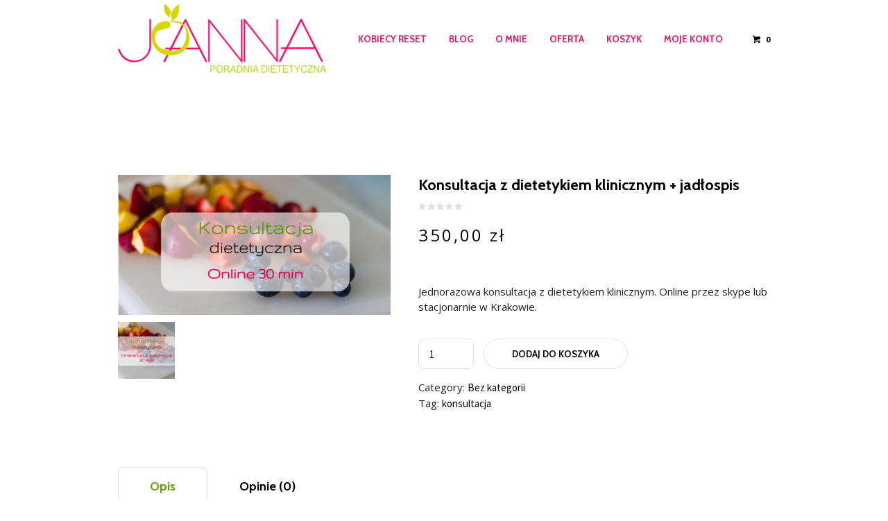

--- FILE ---
content_type: text/html; charset=UTF-8
request_url: https://e-joanna.pl/produkt/konsultacja/?doing_wp_cron=1679313329.5392169952392578125000
body_size: 79548
content:
<!DOCTYPE html>
<!--[if IE 8]>
<html class="ie ie8" lang="pl-PL">
<![endif]-->
<!--[if !(IE 8)]><!-->
<html lang="pl-PL" class="cmsmasters_html">
<!--<![endif]-->
<head>
<meta charset="UTF-8" />
<meta name="viewport" content="width=device-width, initial-scale=1, maximum-scale=1" />
<meta name="format-detection" content="telephone=no" />
<link rel="profile" href="//gmpg.org/xfn/11" />
<link rel="pingback" href="https://e-joanna.pl/xmlrpc.php" />
<meta name='robots' content='index, follow, max-image-preview:large, max-snippet:-1, max-video-preview:-1' />
	<style>img:is([sizes="auto" i], [sizes^="auto," i]) { contain-intrinsic-size: 3000px 1500px }</style>
	
	<!-- This site is optimized with the Yoast SEO plugin v26.8 - https://yoast.com/product/yoast-seo-wordpress/ -->
	<title>Konsultacja z dietetykiem klinicznym w Krakowie lub online</title>
	<meta name="description" content="Dietetyk kliniczny - konsultacja z dietetykiem. Może odbyć się w gabinecie w Krakowie ul. M. Mireckiego 10/4 MTT Estetica lub online przez skype. Po zakupie ustalany jest termin konsultacji z dietetykiem klinicznym." />
	<link rel="canonical" href="https://e-joanna.pl/produkt/konsultacja/" />
	<meta property="og:locale" content="pl_PL" />
	<meta property="og:type" content="article" />
	<meta property="og:title" content="Konsultacja z dietetykiem klinicznym w Krakowie lub online" />
	<meta property="og:description" content="Dietetyk kliniczny - konsultacja z dietetykiem. Może odbyć się w gabinecie w Krakowie ul. M. Mireckiego 10/4 MTT Estetica lub online przez skype. Po zakupie ustalany jest termin konsultacji z dietetykiem klinicznym." />
	<meta property="og:url" content="https://e-joanna.pl/produkt/konsultacja/" />
	<meta property="og:site_name" content="Dietetyk kliniczny Kraków Poradnia Dietetyczna Joanna Kozub" />
	<meta property="article:modified_time" content="2025-12-01T07:33:44+00:00" />
	<meta property="og:image" content="https://e-joanna.pl/wp-content/uploads/2018/10/kons.png" />
	<meta property="og:image:width" content="1246" />
	<meta property="og:image:height" content="639" />
	<meta property="og:image:type" content="image/png" />
	<meta name="twitter:card" content="summary_large_image" />
	<meta name="twitter:label1" content="Szacowany czas czytania" />
	<meta name="twitter:data1" content="1 minuta" />
	<script type="application/ld+json" class="yoast-schema-graph">{"@context":"https://schema.org","@graph":[{"@type":"WebPage","@id":"https://e-joanna.pl/produkt/konsultacja/","url":"https://e-joanna.pl/produkt/konsultacja/","name":"Konsultacja z dietetykiem klinicznym w Krakowie lub online","isPartOf":{"@id":"https://e-joanna.pl/#website"},"primaryImageOfPage":{"@id":"https://e-joanna.pl/produkt/konsultacja/#primaryimage"},"image":{"@id":"https://e-joanna.pl/produkt/konsultacja/#primaryimage"},"thumbnailUrl":"https://e-joanna.pl/wp-content/uploads/2018/10/kons.png","datePublished":"2021-06-04T19:13:58+00:00","dateModified":"2025-12-01T07:33:44+00:00","description":"Dietetyk kliniczny - konsultacja z dietetykiem. Może odbyć się w gabinecie w Krakowie ul. M. Mireckiego 10/4 MTT Estetica lub online przez skype. Po zakupie ustalany jest termin konsultacji z dietetykiem klinicznym.","breadcrumb":{"@id":"https://e-joanna.pl/produkt/konsultacja/#breadcrumb"},"inLanguage":"pl-PL","potentialAction":[{"@type":"ReadAction","target":["https://e-joanna.pl/produkt/konsultacja/"]}]},{"@type":"ImageObject","inLanguage":"pl-PL","@id":"https://e-joanna.pl/produkt/konsultacja/#primaryimage","url":"https://e-joanna.pl/wp-content/uploads/2018/10/kons.png","contentUrl":"https://e-joanna.pl/wp-content/uploads/2018/10/kons.png","width":1246,"height":639},{"@type":"BreadcrumbList","@id":"https://e-joanna.pl/produkt/konsultacja/#breadcrumb","itemListElement":[{"@type":"ListItem","position":1,"name":"Home","item":"https://e-joanna.pl/"},{"@type":"ListItem","position":2,"name":"Sklep","item":"https://e-joanna.pl/sklep/"},{"@type":"ListItem","position":3,"name":"Konsultacja z dietetykiem klinicznym + jadłospis"}]},{"@type":"WebSite","@id":"https://e-joanna.pl/#website","url":"https://e-joanna.pl/","name":"Dietetyk kliniczny Kraków Poradnia Dietetyczna Joanna Kozub","description":"dietetyk kraków, dietetyk kliniczny, diety eliminacyjne i roślinne.","potentialAction":[{"@type":"SearchAction","target":{"@type":"EntryPoint","urlTemplate":"https://e-joanna.pl/?s={search_term_string}"},"query-input":{"@type":"PropertyValueSpecification","valueRequired":true,"valueName":"search_term_string"}}],"inLanguage":"pl-PL"}]}</script>
	<!-- / Yoast SEO plugin. -->


<link rel='dns-prefetch' href='//capi-automation.s3.us-east-2.amazonaws.com' />
<link rel='dns-prefetch' href='//fonts.googleapis.com' />
<link rel="alternate" type="application/rss+xml" title="Dietetyk kliniczny Kraków Poradnia Dietetyczna Joanna Kozub &raquo; Kanał z wpisami" href="https://e-joanna.pl/feed/" />
<link rel="alternate" type="application/rss+xml" title="Dietetyk kliniczny Kraków Poradnia Dietetyczna Joanna Kozub &raquo; Kanał z komentarzami" href="https://e-joanna.pl/comments/feed/" />
<link rel="alternate" type="application/rss+xml" title="Dietetyk kliniczny Kraków Poradnia Dietetyczna Joanna Kozub &raquo; Konsultacja z dietetykiem klinicznym + jadłospis Kanał z komentarzami" href="https://e-joanna.pl/produkt/konsultacja/feed/" />
<script type="text/javascript">
/* <![CDATA[ */
window._wpemojiSettings = {"baseUrl":"https:\/\/s.w.org\/images\/core\/emoji\/16.0.1\/72x72\/","ext":".png","svgUrl":"https:\/\/s.w.org\/images\/core\/emoji\/16.0.1\/svg\/","svgExt":".svg","source":{"concatemoji":"https:\/\/e-joanna.pl\/wp-includes\/js\/wp-emoji-release.min.js?ver=6.8.3"}};
/*! This file is auto-generated */
!function(s,n){var o,i,e;function c(e){try{var t={supportTests:e,timestamp:(new Date).valueOf()};sessionStorage.setItem(o,JSON.stringify(t))}catch(e){}}function p(e,t,n){e.clearRect(0,0,e.canvas.width,e.canvas.height),e.fillText(t,0,0);var t=new Uint32Array(e.getImageData(0,0,e.canvas.width,e.canvas.height).data),a=(e.clearRect(0,0,e.canvas.width,e.canvas.height),e.fillText(n,0,0),new Uint32Array(e.getImageData(0,0,e.canvas.width,e.canvas.height).data));return t.every(function(e,t){return e===a[t]})}function u(e,t){e.clearRect(0,0,e.canvas.width,e.canvas.height),e.fillText(t,0,0);for(var n=e.getImageData(16,16,1,1),a=0;a<n.data.length;a++)if(0!==n.data[a])return!1;return!0}function f(e,t,n,a){switch(t){case"flag":return n(e,"\ud83c\udff3\ufe0f\u200d\u26a7\ufe0f","\ud83c\udff3\ufe0f\u200b\u26a7\ufe0f")?!1:!n(e,"\ud83c\udde8\ud83c\uddf6","\ud83c\udde8\u200b\ud83c\uddf6")&&!n(e,"\ud83c\udff4\udb40\udc67\udb40\udc62\udb40\udc65\udb40\udc6e\udb40\udc67\udb40\udc7f","\ud83c\udff4\u200b\udb40\udc67\u200b\udb40\udc62\u200b\udb40\udc65\u200b\udb40\udc6e\u200b\udb40\udc67\u200b\udb40\udc7f");case"emoji":return!a(e,"\ud83e\udedf")}return!1}function g(e,t,n,a){var r="undefined"!=typeof WorkerGlobalScope&&self instanceof WorkerGlobalScope?new OffscreenCanvas(300,150):s.createElement("canvas"),o=r.getContext("2d",{willReadFrequently:!0}),i=(o.textBaseline="top",o.font="600 32px Arial",{});return e.forEach(function(e){i[e]=t(o,e,n,a)}),i}function t(e){var t=s.createElement("script");t.src=e,t.defer=!0,s.head.appendChild(t)}"undefined"!=typeof Promise&&(o="wpEmojiSettingsSupports",i=["flag","emoji"],n.supports={everything:!0,everythingExceptFlag:!0},e=new Promise(function(e){s.addEventListener("DOMContentLoaded",e,{once:!0})}),new Promise(function(t){var n=function(){try{var e=JSON.parse(sessionStorage.getItem(o));if("object"==typeof e&&"number"==typeof e.timestamp&&(new Date).valueOf()<e.timestamp+604800&&"object"==typeof e.supportTests)return e.supportTests}catch(e){}return null}();if(!n){if("undefined"!=typeof Worker&&"undefined"!=typeof OffscreenCanvas&&"undefined"!=typeof URL&&URL.createObjectURL&&"undefined"!=typeof Blob)try{var e="postMessage("+g.toString()+"("+[JSON.stringify(i),f.toString(),p.toString(),u.toString()].join(",")+"));",a=new Blob([e],{type:"text/javascript"}),r=new Worker(URL.createObjectURL(a),{name:"wpTestEmojiSupports"});return void(r.onmessage=function(e){c(n=e.data),r.terminate(),t(n)})}catch(e){}c(n=g(i,f,p,u))}t(n)}).then(function(e){for(var t in e)n.supports[t]=e[t],n.supports.everything=n.supports.everything&&n.supports[t],"flag"!==t&&(n.supports.everythingExceptFlag=n.supports.everythingExceptFlag&&n.supports[t]);n.supports.everythingExceptFlag=n.supports.everythingExceptFlag&&!n.supports.flag,n.DOMReady=!1,n.readyCallback=function(){n.DOMReady=!0}}).then(function(){return e}).then(function(){var e;n.supports.everything||(n.readyCallback(),(e=n.source||{}).concatemoji?t(e.concatemoji):e.wpemoji&&e.twemoji&&(t(e.twemoji),t(e.wpemoji)))}))}((window,document),window._wpemojiSettings);
/* ]]> */
</script>
<link rel='stylesheet' id='hfe-widgets-style-css' href='https://e-joanna.pl/wp-content/plugins/header-footer-elementor/inc/widgets-css/frontend.css?ver=2.8.2' type='text/css' media='all' />
<link rel='stylesheet' id='hfe-woo-product-grid-css' href='https://e-joanna.pl/wp-content/plugins/header-footer-elementor/inc/widgets-css/woo-products.css?ver=2.8.2' type='text/css' media='all' />
<style id='wp-emoji-styles-inline-css' type='text/css'>

	img.wp-smiley, img.emoji {
		display: inline !important;
		border: none !important;
		box-shadow: none !important;
		height: 1em !important;
		width: 1em !important;
		margin: 0 0.07em !important;
		vertical-align: -0.1em !important;
		background: none !important;
		padding: 0 !important;
	}
</style>
<link rel='stylesheet' id='wp-block-library-css' href='https://e-joanna.pl/wp-includes/css/dist/block-library/style.min.css?ver=6.8.3' type='text/css' media='all' />
<style id='classic-theme-styles-inline-css' type='text/css'>
/*! This file is auto-generated */
.wp-block-button__link{color:#fff;background-color:#32373c;border-radius:9999px;box-shadow:none;text-decoration:none;padding:calc(.667em + 2px) calc(1.333em + 2px);font-size:1.125em}.wp-block-file__button{background:#32373c;color:#fff;text-decoration:none}
</style>
<style id='global-styles-inline-css' type='text/css'>
:root{--wp--preset--aspect-ratio--square: 1;--wp--preset--aspect-ratio--4-3: 4/3;--wp--preset--aspect-ratio--3-4: 3/4;--wp--preset--aspect-ratio--3-2: 3/2;--wp--preset--aspect-ratio--2-3: 2/3;--wp--preset--aspect-ratio--16-9: 16/9;--wp--preset--aspect-ratio--9-16: 9/16;--wp--preset--color--black: #000000;--wp--preset--color--cyan-bluish-gray: #abb8c3;--wp--preset--color--white: #ffffff;--wp--preset--color--pale-pink: #f78da7;--wp--preset--color--vivid-red: #cf2e2e;--wp--preset--color--luminous-vivid-orange: #ff6900;--wp--preset--color--luminous-vivid-amber: #fcb900;--wp--preset--color--light-green-cyan: #7bdcb5;--wp--preset--color--vivid-green-cyan: #00d084;--wp--preset--color--pale-cyan-blue: #8ed1fc;--wp--preset--color--vivid-cyan-blue: #0693e3;--wp--preset--color--vivid-purple: #9b51e0;--wp--preset--color--color-1: #000000;--wp--preset--color--color-2: #ffffff;--wp--preset--color--color-3: #d43c18;--wp--preset--color--color-4: #5173a6;--wp--preset--color--color-5: #959595;--wp--preset--color--color-6: #c0c0c0;--wp--preset--color--color-7: #f4f4f4;--wp--preset--color--color-8: #e1e1e1;--wp--preset--gradient--vivid-cyan-blue-to-vivid-purple: linear-gradient(135deg,rgba(6,147,227,1) 0%,rgb(155,81,224) 100%);--wp--preset--gradient--light-green-cyan-to-vivid-green-cyan: linear-gradient(135deg,rgb(122,220,180) 0%,rgb(0,208,130) 100%);--wp--preset--gradient--luminous-vivid-amber-to-luminous-vivid-orange: linear-gradient(135deg,rgba(252,185,0,1) 0%,rgba(255,105,0,1) 100%);--wp--preset--gradient--luminous-vivid-orange-to-vivid-red: linear-gradient(135deg,rgba(255,105,0,1) 0%,rgb(207,46,46) 100%);--wp--preset--gradient--very-light-gray-to-cyan-bluish-gray: linear-gradient(135deg,rgb(238,238,238) 0%,rgb(169,184,195) 100%);--wp--preset--gradient--cool-to-warm-spectrum: linear-gradient(135deg,rgb(74,234,220) 0%,rgb(151,120,209) 20%,rgb(207,42,186) 40%,rgb(238,44,130) 60%,rgb(251,105,98) 80%,rgb(254,248,76) 100%);--wp--preset--gradient--blush-light-purple: linear-gradient(135deg,rgb(255,206,236) 0%,rgb(152,150,240) 100%);--wp--preset--gradient--blush-bordeaux: linear-gradient(135deg,rgb(254,205,165) 0%,rgb(254,45,45) 50%,rgb(107,0,62) 100%);--wp--preset--gradient--luminous-dusk: linear-gradient(135deg,rgb(255,203,112) 0%,rgb(199,81,192) 50%,rgb(65,88,208) 100%);--wp--preset--gradient--pale-ocean: linear-gradient(135deg,rgb(255,245,203) 0%,rgb(182,227,212) 50%,rgb(51,167,181) 100%);--wp--preset--gradient--electric-grass: linear-gradient(135deg,rgb(202,248,128) 0%,rgb(113,206,126) 100%);--wp--preset--gradient--midnight: linear-gradient(135deg,rgb(2,3,129) 0%,rgb(40,116,252) 100%);--wp--preset--font-size--small: 13px;--wp--preset--font-size--medium: 20px;--wp--preset--font-size--large: 36px;--wp--preset--font-size--x-large: 42px;--wp--preset--spacing--20: 0.44rem;--wp--preset--spacing--30: 0.67rem;--wp--preset--spacing--40: 1rem;--wp--preset--spacing--50: 1.5rem;--wp--preset--spacing--60: 2.25rem;--wp--preset--spacing--70: 3.38rem;--wp--preset--spacing--80: 5.06rem;--wp--preset--shadow--natural: 6px 6px 9px rgba(0, 0, 0, 0.2);--wp--preset--shadow--deep: 12px 12px 50px rgba(0, 0, 0, 0.4);--wp--preset--shadow--sharp: 6px 6px 0px rgba(0, 0, 0, 0.2);--wp--preset--shadow--outlined: 6px 6px 0px -3px rgba(255, 255, 255, 1), 6px 6px rgba(0, 0, 0, 1);--wp--preset--shadow--crisp: 6px 6px 0px rgba(0, 0, 0, 1);}:where(.is-layout-flex){gap: 0.5em;}:where(.is-layout-grid){gap: 0.5em;}body .is-layout-flex{display: flex;}.is-layout-flex{flex-wrap: wrap;align-items: center;}.is-layout-flex > :is(*, div){margin: 0;}body .is-layout-grid{display: grid;}.is-layout-grid > :is(*, div){margin: 0;}:where(.wp-block-columns.is-layout-flex){gap: 2em;}:where(.wp-block-columns.is-layout-grid){gap: 2em;}:where(.wp-block-post-template.is-layout-flex){gap: 1.25em;}:where(.wp-block-post-template.is-layout-grid){gap: 1.25em;}.has-black-color{color: var(--wp--preset--color--black) !important;}.has-cyan-bluish-gray-color{color: var(--wp--preset--color--cyan-bluish-gray) !important;}.has-white-color{color: var(--wp--preset--color--white) !important;}.has-pale-pink-color{color: var(--wp--preset--color--pale-pink) !important;}.has-vivid-red-color{color: var(--wp--preset--color--vivid-red) !important;}.has-luminous-vivid-orange-color{color: var(--wp--preset--color--luminous-vivid-orange) !important;}.has-luminous-vivid-amber-color{color: var(--wp--preset--color--luminous-vivid-amber) !important;}.has-light-green-cyan-color{color: var(--wp--preset--color--light-green-cyan) !important;}.has-vivid-green-cyan-color{color: var(--wp--preset--color--vivid-green-cyan) !important;}.has-pale-cyan-blue-color{color: var(--wp--preset--color--pale-cyan-blue) !important;}.has-vivid-cyan-blue-color{color: var(--wp--preset--color--vivid-cyan-blue) !important;}.has-vivid-purple-color{color: var(--wp--preset--color--vivid-purple) !important;}.has-black-background-color{background-color: var(--wp--preset--color--black) !important;}.has-cyan-bluish-gray-background-color{background-color: var(--wp--preset--color--cyan-bluish-gray) !important;}.has-white-background-color{background-color: var(--wp--preset--color--white) !important;}.has-pale-pink-background-color{background-color: var(--wp--preset--color--pale-pink) !important;}.has-vivid-red-background-color{background-color: var(--wp--preset--color--vivid-red) !important;}.has-luminous-vivid-orange-background-color{background-color: var(--wp--preset--color--luminous-vivid-orange) !important;}.has-luminous-vivid-amber-background-color{background-color: var(--wp--preset--color--luminous-vivid-amber) !important;}.has-light-green-cyan-background-color{background-color: var(--wp--preset--color--light-green-cyan) !important;}.has-vivid-green-cyan-background-color{background-color: var(--wp--preset--color--vivid-green-cyan) !important;}.has-pale-cyan-blue-background-color{background-color: var(--wp--preset--color--pale-cyan-blue) !important;}.has-vivid-cyan-blue-background-color{background-color: var(--wp--preset--color--vivid-cyan-blue) !important;}.has-vivid-purple-background-color{background-color: var(--wp--preset--color--vivid-purple) !important;}.has-black-border-color{border-color: var(--wp--preset--color--black) !important;}.has-cyan-bluish-gray-border-color{border-color: var(--wp--preset--color--cyan-bluish-gray) !important;}.has-white-border-color{border-color: var(--wp--preset--color--white) !important;}.has-pale-pink-border-color{border-color: var(--wp--preset--color--pale-pink) !important;}.has-vivid-red-border-color{border-color: var(--wp--preset--color--vivid-red) !important;}.has-luminous-vivid-orange-border-color{border-color: var(--wp--preset--color--luminous-vivid-orange) !important;}.has-luminous-vivid-amber-border-color{border-color: var(--wp--preset--color--luminous-vivid-amber) !important;}.has-light-green-cyan-border-color{border-color: var(--wp--preset--color--light-green-cyan) !important;}.has-vivid-green-cyan-border-color{border-color: var(--wp--preset--color--vivid-green-cyan) !important;}.has-pale-cyan-blue-border-color{border-color: var(--wp--preset--color--pale-cyan-blue) !important;}.has-vivid-cyan-blue-border-color{border-color: var(--wp--preset--color--vivid-cyan-blue) !important;}.has-vivid-purple-border-color{border-color: var(--wp--preset--color--vivid-purple) !important;}.has-vivid-cyan-blue-to-vivid-purple-gradient-background{background: var(--wp--preset--gradient--vivid-cyan-blue-to-vivid-purple) !important;}.has-light-green-cyan-to-vivid-green-cyan-gradient-background{background: var(--wp--preset--gradient--light-green-cyan-to-vivid-green-cyan) !important;}.has-luminous-vivid-amber-to-luminous-vivid-orange-gradient-background{background: var(--wp--preset--gradient--luminous-vivid-amber-to-luminous-vivid-orange) !important;}.has-luminous-vivid-orange-to-vivid-red-gradient-background{background: var(--wp--preset--gradient--luminous-vivid-orange-to-vivid-red) !important;}.has-very-light-gray-to-cyan-bluish-gray-gradient-background{background: var(--wp--preset--gradient--very-light-gray-to-cyan-bluish-gray) !important;}.has-cool-to-warm-spectrum-gradient-background{background: var(--wp--preset--gradient--cool-to-warm-spectrum) !important;}.has-blush-light-purple-gradient-background{background: var(--wp--preset--gradient--blush-light-purple) !important;}.has-blush-bordeaux-gradient-background{background: var(--wp--preset--gradient--blush-bordeaux) !important;}.has-luminous-dusk-gradient-background{background: var(--wp--preset--gradient--luminous-dusk) !important;}.has-pale-ocean-gradient-background{background: var(--wp--preset--gradient--pale-ocean) !important;}.has-electric-grass-gradient-background{background: var(--wp--preset--gradient--electric-grass) !important;}.has-midnight-gradient-background{background: var(--wp--preset--gradient--midnight) !important;}.has-small-font-size{font-size: var(--wp--preset--font-size--small) !important;}.has-medium-font-size{font-size: var(--wp--preset--font-size--medium) !important;}.has-large-font-size{font-size: var(--wp--preset--font-size--large) !important;}.has-x-large-font-size{font-size: var(--wp--preset--font-size--x-large) !important;}
:where(.wp-block-post-template.is-layout-flex){gap: 1.25em;}:where(.wp-block-post-template.is-layout-grid){gap: 1.25em;}
:where(.wp-block-columns.is-layout-flex){gap: 2em;}:where(.wp-block-columns.is-layout-grid){gap: 2em;}
:root :where(.wp-block-pullquote){font-size: 1.5em;line-height: 1.6;}
</style>
<link rel='stylesheet' id='mailerlite_forms.css-css' href='https://e-joanna.pl/wp-content/plugins/official-mailerlite-sign-up-forms/assets/css/mailerlite_forms.css?ver=1.7.18' type='text/css' media='all' />
<style id='woocommerce-inline-inline-css' type='text/css'>
.woocommerce form .form-row .required { visibility: visible; }
</style>
<link rel='stylesheet' id='hfe-style-css' href='https://e-joanna.pl/wp-content/plugins/header-footer-elementor/assets/css/header-footer-elementor.css?ver=2.8.2' type='text/css' media='all' />
<link rel='stylesheet' id='elementor-icons-css' href='https://e-joanna.pl/wp-content/plugins/elementor/assets/lib/eicons/css/elementor-icons.min.css?ver=5.46.0' type='text/css' media='all' />
<link rel='stylesheet' id='elementor-frontend-css' href='https://e-joanna.pl/wp-content/plugins/elementor/assets/css/frontend.min.css?ver=3.34.4' type='text/css' media='all' />
<link rel='stylesheet' id='elementor-post-2163-css' href='https://e-joanna.pl/wp-content/uploads/elementor/css/post-2163.css?ver=1769714161' type='text/css' media='all' />
<link rel='stylesheet' id='font-awesome-css' href='https://e-joanna.pl/wp-content/plugins/elementor/assets/lib/font-awesome/css/font-awesome.min.css?ver=4.7.0' type='text/css' media='all' />
<link rel='stylesheet' id='theme-style-css' href='https://e-joanna.pl/wp-content/themes/healthy-living/style.css?ver=1.0.0' type='text/css' media='screen, print' />
<link rel='stylesheet' id='theme-design-style-css' href='https://e-joanna.pl/wp-content/themes/healthy-living/css/style.css?ver=1.0.0' type='text/css' media='screen, print' />
<link rel='stylesheet' id='theme-adapt-css' href='https://e-joanna.pl/wp-content/themes/healthy-living/css/adaptive.css?ver=1.0.0' type='text/css' media='screen, print' />
<link rel='stylesheet' id='theme-retina-css' href='https://e-joanna.pl/wp-content/themes/healthy-living/css/retina.css?ver=1.0.0' type='text/css' media='screen' />
<link rel='stylesheet' id='theme-icons-css' href='https://e-joanna.pl/wp-content/themes/healthy-living/css/fontello.css?ver=1.0.0' type='text/css' media='screen' />
<link rel='stylesheet' id='theme-icons-custom-css' href='https://e-joanna.pl/wp-content/themes/healthy-living/css/fontello-custom.css?ver=1.0.0' type='text/css' media='screen' />
<link rel='stylesheet' id='animate-css' href='https://e-joanna.pl/wp-content/themes/healthy-living/css/animate.css?ver=1.0.0' type='text/css' media='screen' />
<link rel='stylesheet' id='theme-cmsmasters-woo-style-css' href='https://e-joanna.pl/wp-content/themes/healthy-living/css/cmsmasters-woo-style.css?ver=1.0.0' type='text/css' media='screen' />
<link rel='stylesheet' id='theme-cmsmasters-woo-adaptive-css' href='https://e-joanna.pl/wp-content/themes/healthy-living/css/cmsmasters-woo-adaptive.css?ver=1.0.0' type='text/css' media='screen' />
<link rel='stylesheet' id='ilightbox-css' href='https://e-joanna.pl/wp-content/themes/healthy-living/css/ilightbox.css?ver=2.2.0' type='text/css' media='screen' />
<link rel='stylesheet' id='ilightbox-skin-metro-white-css' href='https://e-joanna.pl/wp-content/themes/healthy-living/css/ilightbox-skins/metro-white-skin.css?ver=2.2.0' type='text/css' media='screen' />
<link rel='stylesheet' id='theme-fonts-schemes-css' href='https://e-joanna.pl/wp-content/uploads/cmsmasters_styles/healthy-living.css?ver=1.0.0' type='text/css' media='screen' />
<!--[if lte IE 9]>
<link rel='stylesheet' id='theme-fonts-css' href='https://e-joanna.pl/wp-content/uploads/cmsmasters_styles/healthy-living_fonts.css?ver=1.0.0' type='text/css' media='screen' />
<![endif]-->
<!--[if lte IE 9]>
<link rel='stylesheet' id='theme-schemes-primary-css' href='https://e-joanna.pl/wp-content/uploads/cmsmasters_styles/healthy-living_colors_primary.css?ver=1.0.0' type='text/css' media='screen' />
<![endif]-->
<!--[if lte IE 9]>
<link rel='stylesheet' id='theme-schemes-secondary-css' href='https://e-joanna.pl/wp-content/uploads/cmsmasters_styles/healthy-living_colors_secondary.css?ver=1.0.0' type='text/css' media='screen' />
<![endif]-->
<!--[if lt IE 9]>
<link rel='stylesheet' id='theme-ie-css' href='https://e-joanna.pl/wp-content/themes/healthy-living/css/ie.css?ver=1.0.0' type='text/css' media='screen' />
<![endif]-->
<link rel='stylesheet' id='google-fonts-css' href='//fonts.googleapis.com/css?family=Open+Sans%3A300%2C300italic%2C400%2C400italic%2C700%2C700italic%7CSource+Sans+Pro%3A300%2C300italic%2C400%2C400italic%2C700%2C700italic%7CCabin%3A400%2C400italic%2C500%2C500italic%2C600%2C600italic%2C700%2C700italic%7CKaushan+Script&#038;ver=6.8.3' type='text/css' media='all' />
<link rel='stylesheet' id='healthy-living-gutenberg-frontend-style-css' href='https://e-joanna.pl/wp-content/themes/healthy-living/gutenberg/css/frontend-style.css?ver=1.0.0' type='text/css' media='screen' />
<link rel='stylesheet' id='theme-cmsmasters-events-schedule-style-css' href='https://e-joanna.pl/wp-content/themes/healthy-living/cmsmasters-events-schedule/css/cmsmasters-events-schedule-style.css?ver=1.0.0' type='text/css' media='screen' />
<link rel='stylesheet' id='theme-cmsmasters-events-schedule-adaptive-css' href='https://e-joanna.pl/wp-content/themes/healthy-living/cmsmasters-events-schedule/css/cmsmasters-events-schedule-adaptive.css?ver=1.0.0' type='text/css' media='screen' />
<link rel='stylesheet' id='hfe-elementor-icons-css' href='https://e-joanna.pl/wp-content/plugins/elementor/assets/lib/eicons/css/elementor-icons.min.css?ver=5.34.0' type='text/css' media='all' />
<link rel='stylesheet' id='hfe-icons-list-css' href='https://e-joanna.pl/wp-content/plugins/elementor/assets/css/widget-icon-list.min.css?ver=3.24.3' type='text/css' media='all' />
<link rel='stylesheet' id='hfe-social-icons-css' href='https://e-joanna.pl/wp-content/plugins/elementor/assets/css/widget-social-icons.min.css?ver=3.24.0' type='text/css' media='all' />
<link rel='stylesheet' id='hfe-social-share-icons-brands-css' href='https://e-joanna.pl/wp-content/plugins/elementor/assets/lib/font-awesome/css/brands.css?ver=5.15.3' type='text/css' media='all' />
<link rel='stylesheet' id='hfe-social-share-icons-fontawesome-css' href='https://e-joanna.pl/wp-content/plugins/elementor/assets/lib/font-awesome/css/fontawesome.css?ver=5.15.3' type='text/css' media='all' />
<link rel='stylesheet' id='hfe-nav-menu-icons-css' href='https://e-joanna.pl/wp-content/plugins/elementor/assets/lib/font-awesome/css/solid.css?ver=5.15.3' type='text/css' media='all' />
<link rel='stylesheet' id='elementor-gf-local-roboto-css' href='https://e-joanna.pl/wp-content/uploads/elementor/google-fonts/css/roboto.css?ver=1743958175' type='text/css' media='all' />
<link rel='stylesheet' id='elementor-gf-local-robotoslab-css' href='https://e-joanna.pl/wp-content/uploads/elementor/google-fonts/css/robotoslab.css?ver=1743958179' type='text/css' media='all' />
<script type="text/javascript" src="https://e-joanna.pl/wp-includes/js/jquery/jquery.min.js?ver=3.7.1" id="jquery-core-js"></script>
<script type="text/javascript" src="https://e-joanna.pl/wp-includes/js/jquery/jquery-migrate.min.js?ver=3.4.1" id="jquery-migrate-js"></script>
<script type="text/javascript" id="jquery-js-after">
/* <![CDATA[ */
!function($){"use strict";$(document).ready(function(){$(this).scrollTop()>100&&$(".hfe-scroll-to-top-wrap").removeClass("hfe-scroll-to-top-hide"),$(window).scroll(function(){$(this).scrollTop()<100?$(".hfe-scroll-to-top-wrap").fadeOut(300):$(".hfe-scroll-to-top-wrap").fadeIn(300)}),$(".hfe-scroll-to-top-wrap").on("click",function(){$("html, body").animate({scrollTop:0},300);return!1})})}(jQuery);
!function($){'use strict';$(document).ready(function(){var bar=$('.hfe-reading-progress-bar');if(!bar.length)return;$(window).on('scroll',function(){var s=$(window).scrollTop(),d=$(document).height()-$(window).height(),p=d? s/d*100:0;bar.css('width',p+'%')});});}(jQuery);
/* ]]> */
</script>
<script type="text/javascript" src="https://e-joanna.pl/wp-content/plugins/woocommerce/assets/js/jquery-blockui/jquery.blockUI.min.js?ver=2.7.0-wc.10.4.3" id="wc-jquery-blockui-js" defer="defer" data-wp-strategy="defer"></script>
<script type="text/javascript" id="wc-add-to-cart-js-extra">
/* <![CDATA[ */
var wc_add_to_cart_params = {"ajax_url":"\/wp-admin\/admin-ajax.php","wc_ajax_url":"\/?wc-ajax=%%endpoint%%","i18n_view_cart":"Zobacz koszyk","cart_url":"https:\/\/e-joanna.pl\/koszyk\/","is_cart":"","cart_redirect_after_add":"yes"};
/* ]]> */
</script>
<script type="text/javascript" src="https://e-joanna.pl/wp-content/plugins/woocommerce/assets/js/frontend/add-to-cart.min.js?ver=10.4.3" id="wc-add-to-cart-js" defer="defer" data-wp-strategy="defer"></script>
<script type="text/javascript" id="wc-single-product-js-extra">
/* <![CDATA[ */
var wc_single_product_params = {"i18n_required_rating_text":"Prosz\u0119 wybra\u0107 ocen\u0119","i18n_rating_options":["1 z 5 gwiazdek","2 z 5 gwiazdek","3 z 5 gwiazdek","4 z 5 gwiazdek","5 z 5 gwiazdek"],"i18n_product_gallery_trigger_text":"Wy\u015bwietl pe\u0142noekranow\u0105 galeri\u0119 obrazk\u00f3w","review_rating_required":"no","flexslider":{"rtl":false,"animation":"slide","smoothHeight":true,"directionNav":false,"controlNav":"thumbnails","slideshow":false,"animationSpeed":500,"animationLoop":false,"allowOneSlide":false},"zoom_enabled":"","zoom_options":[],"photoswipe_enabled":"","photoswipe_options":{"shareEl":false,"closeOnScroll":false,"history":false,"hideAnimationDuration":0,"showAnimationDuration":0},"flexslider_enabled":""};
/* ]]> */
</script>
<script type="text/javascript" src="https://e-joanna.pl/wp-content/plugins/woocommerce/assets/js/frontend/single-product.min.js?ver=10.4.3" id="wc-single-product-js" defer="defer" data-wp-strategy="defer"></script>
<script type="text/javascript" src="https://e-joanna.pl/wp-content/plugins/woocommerce/assets/js/js-cookie/js.cookie.min.js?ver=2.1.4-wc.10.4.3" id="wc-js-cookie-js" defer="defer" data-wp-strategy="defer"></script>
<script type="text/javascript" id="woocommerce-js-extra">
/* <![CDATA[ */
var woocommerce_params = {"ajax_url":"\/wp-admin\/admin-ajax.php","wc_ajax_url":"\/?wc-ajax=%%endpoint%%","i18n_password_show":"Poka\u017c has\u0142o","i18n_password_hide":"Ukryj has\u0142o"};
/* ]]> */
</script>
<script type="text/javascript" src="https://e-joanna.pl/wp-content/plugins/woocommerce/assets/js/frontend/woocommerce.min.js?ver=10.4.3" id="woocommerce-js" defer="defer" data-wp-strategy="defer"></script>
<script type="text/javascript" src="https://e-joanna.pl/wp-content/themes/healthy-living/js/jsLibraries.min.js?ver=1.0.0" id="libs-js"></script>
<script type="text/javascript" src="https://e-joanna.pl/wp-content/themes/healthy-living/js/jquery.iLightBox.min.js?ver=2.2.0" id="iLightBox-js"></script>
<script type="text/javascript" id="wc-cart-fragments-js-extra">
/* <![CDATA[ */
var wc_cart_fragments_params = {"ajax_url":"\/wp-admin\/admin-ajax.php","wc_ajax_url":"\/?wc-ajax=%%endpoint%%","cart_hash_key":"wc_cart_hash_e5e58ad93408613e5d8b900c0a8351a9","fragment_name":"wc_fragments_e5e58ad93408613e5d8b900c0a8351a9","request_timeout":"5000"};
/* ]]> */
</script>
<script type="text/javascript" src="https://e-joanna.pl/wp-content/plugins/woocommerce/assets/js/frontend/cart-fragments.min.js?ver=10.4.3" id="wc-cart-fragments-js" defer="defer" data-wp-strategy="defer"></script>
<link rel="https://api.w.org/" href="https://e-joanna.pl/wp-json/" /><link rel="alternate" title="JSON" type="application/json" href="https://e-joanna.pl/wp-json/wp/v2/product/2212" /><link rel="EditURI" type="application/rsd+xml" title="RSD" href="https://e-joanna.pl/xmlrpc.php?rsd" />
<meta name="generator" content="WordPress 6.8.3" />
<meta name="generator" content="WooCommerce 10.4.3" />
<link rel='shortlink' href='https://e-joanna.pl/?p=2212' />
<link rel="alternate" title="oEmbed (JSON)" type="application/json+oembed" href="https://e-joanna.pl/wp-json/oembed/1.0/embed?url=https%3A%2F%2Fe-joanna.pl%2Fprodukt%2Fkonsultacja%2F" />
<link rel="alternate" title="oEmbed (XML)" type="text/xml+oembed" href="https://e-joanna.pl/wp-json/oembed/1.0/embed?url=https%3A%2F%2Fe-joanna.pl%2Fprodukt%2Fkonsultacja%2F&#038;format=xml" />
<!-- HFCM by 99 Robots - Snippet # 1: Google Tag Manager -->
<!-- Google Tag Manager -->
<script>(function(w,d,s,l,i){w[l]=w[l]||[];w[l].push({'gtm.start':
new Date().getTime(),event:'gtm.js'});var f=d.getElementsByTagName(s)[0],
j=d.createElement(s),dl=l!='dataLayer'?'&l='+l:'';j.async=true;j.src=
'https://www.googletagmanager.com/gtm.js?id='+i+dl;f.parentNode.insertBefore(j,f);
})(window,document,'script','dataLayer','GTM-TT9VMRG');</script>
<!-- End Google Tag Manager -->

<!-- Google Tag Manager (noscript) -->
<noscript><iframe src="https://www.googletagmanager.com/ns.html?id=GTM-TT9VMRG"
height="0" width="0" style="display:none;visibility:hidden"></iframe></noscript>
<!-- End Google Tag Manager (noscript) -->
<!-- /end HFCM by 99 Robots -->
<!-- HFCM by 99 Robots - Snippet # 2: PIXEL FB -->
<!-- Meta Pixel Code -->
<script>
!function(f,b,e,v,n,t,s)
{if(f.fbq)return;n=f.fbq=function(){n.callMethod?
n.callMethod.apply(n,arguments):n.queue.push(arguments)};
if(!f._fbq)f._fbq=n;n.push=n;n.loaded=!0;n.version='2.0';
n.queue=[];t=b.createElement(e);t.async=!0;
t.src=v;s=b.getElementsByTagName(e)[0];
s.parentNode.insertBefore(t,s)}(window, document,'script',
'https://connect.facebook.net/en_US/fbevents.js');
fbq('init', '783344013093992');
fbq('track', 'PageView');
</script>
<noscript><img height="1" width="1" style="display:none"
src="https://www.facebook.com/tr?id=783344013093992&ev=PageView&noscript=1"
/></noscript>
<!-- End Meta Pixel Code -->
<!-- /end HFCM by 99 Robots -->
        <!-- MailerLite Universal -->
        <script>
            (function(w,d,e,u,f,l,n){w[f]=w[f]||function(){(w[f].q=w[f].q||[])
                .push(arguments);},l=d.createElement(e),l.async=1,l.src=u,
                n=d.getElementsByTagName(e)[0],n.parentNode.insertBefore(l,n);})
            (window,document,'script','https://assets.mailerlite.com/js/universal.js','ml');
            ml('account', '47217');
            ml('enablePopups', true);
        </script>
        <!-- End MailerLite Universal -->
        <!-- Analytify: No tracking code - check profile selection or OAuth connection --><style type="text/css">
	.header_top {
		height : 32px;
	}
	
	.header_mid {
		height : 112px;
	}
	
	.header_bot {
		height : 50px;
	}
	
	#page.cmsmasters_heading_after_header #middle, 
	#page.cmsmasters_heading_under_header #middle .headline .headline_outer {
		padding-top : 112px;
	}
	
	#page.cmsmasters_heading_after_header.enable_header_top #middle, 
	#page.cmsmasters_heading_under_header.enable_header_top #middle .headline .headline_outer {
		padding-top : 144px;
	}
	
	#page.cmsmasters_heading_after_header.enable_header_bottom #middle, 
	#page.cmsmasters_heading_under_header.enable_header_bottom #middle .headline .headline_outer {
		padding-top : 162px;
	}
	
	#page.cmsmasters_heading_after_header.enable_header_top.enable_header_bottom #middle, 
	#page.cmsmasters_heading_under_header.enable_header_top.enable_header_bottom #middle .headline .headline_outer {
		padding-top : 194px;
	}
	
	@media only screen and (min-width: 1025px) {
		/* Start Header Mid */
		.mid_nav > li.menu-item-has-children:hover:after {
			height : 37.5px;
		}
		
		.mid_nav > li.menu-item-has-children.menu-item-subtitle:hover:after {
			height : 28.5px;
		}
		
		.header_mid.header_mid_scroll .mid_nav > li.menu-item-has-children:hover:after {
			height : 19px;
		}
		
		.header_mid.header_mid_scroll .mid_nav > li.menu-item-has-children.menu-item-subtitle:hover:after {
			height : 10px;
		}
		/* Finish Header Mid */
		
		
		/* Start Header Bot */
		.bot_nav > li.menu-item-has-children:hover:after {
			height : 6.5px;
		}
		
		.bot_nav > li.menu-item-has-children.menu-item-subtitle:hover:after {
			height : -2.5px;
		}
		
		.header_bot.header_mid_scroll .bot_nav > li.menu-item-has-children:hover:after {
			height : -1.6666666666667px;
		}
		
		.header_bot.header_mid_scroll .bot_nav > li.menu-item-has-children.menu-item-subtitle:hover:after {
			height : -10.666666666667px;
		}
		/* Finish Header Bot */
	}
	
	@media only screen and (max-width: 1024px) {
		.header_top,
		.header_mid,
		.header_bot {
			height : auto;
		}
		
		.header_mid .header_mid_inner > div {
			height : 112px;
		}
		
		.header_bot .header_bot_inner > div {
			height : 50px;
		}
		
		#page.cmsmasters_heading_after_header #middle, 
		#page.cmsmasters_heading_under_header #middle .headline .headline_outer, 
		#page.cmsmasters_heading_after_header.enable_header_top #middle, 
		#page.cmsmasters_heading_under_header.enable_header_top #middle .headline .headline_outer, 
		#page.cmsmasters_heading_after_header.enable_header_bottom #middle, 
		#page.cmsmasters_heading_under_header.enable_header_bottom #middle .headline .headline_outer, 
		#page.cmsmasters_heading_after_header.enable_header_top.enable_header_bottom #middle, 
		#page.cmsmasters_heading_under_header.enable_header_top.enable_header_bottom #middle .headline .headline_outer {
			padding-top : 0 !important;
		}
	}
	
	@media only screen and (max-width: 768px) {
		.header_mid .header_mid_inner .search_wrap {
			height:auto;
		}
	}
	
	@media only screen and (max-width: 540px) {
		.header_mid .header_mid_inner > div, 
		.header_bot .header_bot_inner > div {
			height:auto;
		}
	}

	.header_mid .header_mid_inner .logo_wrap {
		width : 300px;
	}

	.header_mid_inner .logo img.logo_retina {
		width : 150px;
		max-width : 150px;
	}
.headline_color {
				background-color:rgba(255,255,255,0);
			}
.headline_aligner, 
		.cmsmasters_breadcrumbs_aligner {
			min-height:0px;
		}

	#footer {
		
	}</style>	<noscript><style>.woocommerce-product-gallery{ opacity: 1 !important; }</style></noscript>
	<meta name="generator" content="Elementor 3.34.4; features: additional_custom_breakpoints; settings: css_print_method-external, google_font-enabled, font_display-auto">
			<script  type="text/javascript">
				!function(f,b,e,v,n,t,s){if(f.fbq)return;n=f.fbq=function(){n.callMethod?
					n.callMethod.apply(n,arguments):n.queue.push(arguments)};if(!f._fbq)f._fbq=n;
					n.push=n;n.loaded=!0;n.version='2.0';n.queue=[];t=b.createElement(e);t.async=!0;
					t.src=v;s=b.getElementsByTagName(e)[0];s.parentNode.insertBefore(t,s)}(window,
					document,'script','https://connect.facebook.net/en_US/fbevents.js');
			</script>
			<!-- WooCommerce Facebook Integration Begin -->
			<script  type="text/javascript">

				fbq('init', '751153202558046', {}, {
    "agent": "woocommerce_0-10.4.3-3.5.15"
});

				document.addEventListener( 'DOMContentLoaded', function() {
					// Insert placeholder for events injected when a product is added to the cart through AJAX.
					document.body.insertAdjacentHTML( 'beforeend', '<div class=\"wc-facebook-pixel-event-placeholder\"></div>' );
				}, false );

			</script>
			<!-- WooCommerce Facebook Integration End -->
						<style>
				.e-con.e-parent:nth-of-type(n+4):not(.e-lazyloaded):not(.e-no-lazyload),
				.e-con.e-parent:nth-of-type(n+4):not(.e-lazyloaded):not(.e-no-lazyload) * {
					background-image: none !important;
				}
				@media screen and (max-height: 1024px) {
					.e-con.e-parent:nth-of-type(n+3):not(.e-lazyloaded):not(.e-no-lazyload),
					.e-con.e-parent:nth-of-type(n+3):not(.e-lazyloaded):not(.e-no-lazyload) * {
						background-image: none !important;
					}
				}
				@media screen and (max-height: 640px) {
					.e-con.e-parent:nth-of-type(n+2):not(.e-lazyloaded):not(.e-no-lazyload),
					.e-con.e-parent:nth-of-type(n+2):not(.e-lazyloaded):not(.e-no-lazyload) * {
						background-image: none !important;
					}
				}
			</style>
			<link rel="icon" href="https://e-joanna.pl/wp-content/uploads/2017/09/cropped-poradnia-dietetyczna-krakow-32x32.jpg" sizes="32x32" />
<link rel="icon" href="https://e-joanna.pl/wp-content/uploads/2017/09/cropped-poradnia-dietetyczna-krakow-192x192.jpg" sizes="192x192" />
<link rel="apple-touch-icon" href="https://e-joanna.pl/wp-content/uploads/2017/09/cropped-poradnia-dietetyczna-krakow-180x180.jpg" />
<meta name="msapplication-TileImage" content="https://e-joanna.pl/wp-content/uploads/2017/09/cropped-poradnia-dietetyczna-krakow-270x270.jpg" />
</head>
<body data-rsssl=1 class="wp-singular product-template-default single single-product postid-2212 wp-theme-healthy-living theme-healthy-living woocommerce woocommerce-page woocommerce-no-js ehf-template-healthy-living ehf-stylesheet-healthy-living elementor-default elementor-kit-2163">
	
<!--  Start Page  -->
<div id="page" class="chrome_only cmsmasters_liquid fixed_header cmsmasters_heading_under_header hfeed site">

<!--  Start Main  -->
<div id="main">
	
<!--  Start Header  -->
<header id="header">
	<div class="header_mid" data-height="112"><div class="header_mid_outer"><div class="header_mid_inner"><div class="logo_wrap"><a href="https://e-joanna.pl/" title="Dietetyk kliniczny Kraków Poradnia Dietetyczna Joanna Kozub" class="logo">
	<img src="https://e-joanna.pl/wp-content/uploads/2017/09/asla-e1506244671261.png" alt="Dietetyk kliniczny Kraków Poradnia Dietetyczna Joanna Kozub" /><img class="logo_retina" src="https://e-joanna.pl/wp-content/uploads/2017/09/asla-e1506244671261.png" alt="Dietetyk kliniczny Kraków Poradnia Dietetyczna Joanna Kozub" width="150" height="49.5" /></a>
</div><div class="resp_mid_nav_wrap"><div class="resp_mid_nav_outer"><a class="responsive_nav resp_mid_nav" href="javascript:void(0);"><span></span></a></div></div><div class="cmsmasters_dynamic_cart_wrap"><div class="cmsmasters_dynamic_cart"><a href="https://e-joanna.pl/koszyk/" class="cmsmasters_dynamic_cart_button cmsmasters_theme_icon_basket"><span class="count cmsmasters_dynamic_cart_count">0</span></a><div class="widget_shopping_cart_content"></div></div></div><!--  Start Navigation  --><div class="mid_nav_wrap"><nav><div class="menu-menu-container"><ul id="navigation" class="mid_nav navigation"><li id="menu-item-481" class="menu-item menu-item-type-custom menu-item-object-custom menu-item-481"><a href="https://e-joanna.pl/reset"><span class="nav_item_wrap">KOBIECY RESET</span></a></li>
<li id="menu-item-1408" class="menu-item menu-item-type-custom menu-item-object-custom menu-item-1408"><a href="https://e-joanna.pl/blog-dietetyka"><span class="nav_item_wrap">Blog</span></a></li>
<li id="menu-item-1368" class="menu-item menu-item-type-custom menu-item-object-custom menu-item-1368"><a href="https://e-joanna.pl/dietetyk-krakow"><span class="nav_item_wrap">O mnie</span></a></li>
<li id="menu-item-98" class="menu-item menu-item-type-post_type menu-item-object-page current_page_parent menu-item-98"><a href="https://e-joanna.pl/sklep/"><span class="nav_item_wrap">Oferta</span></a></li>
<li id="menu-item-2183" class="menu-item menu-item-type-post_type menu-item-object-page menu-item-2183"><a href="https://e-joanna.pl/koszyk/"><span class="nav_item_wrap">Koszyk</span></a></li>
<li id="menu-item-2184" class="menu-item menu-item-type-post_type menu-item-object-page menu-item-2184"><a href="https://e-joanna.pl/sklep/konto/"><span class="nav_item_wrap">Moje konto</span></a></li>
</ul></div></nav></div><!--  Finish Navigation  --></div></div></div></header>
<!--  Finish Header  -->

	
<!--  Start Middle  -->
<div id="middle">
<div class="headline cmsmasters_color_scheme_first">
			<div class="headline_outer cmsmasters_headline_disabled">
				<div class="headline_color"></div></div>
		</div><div class="middle_inner">
<div class="content_wrap fullwidth cmsmasters_woo">

<!-- Start Content  -->
<div class="middle_content entry"><div class="woocommerce-notices-wrapper"></div>
<div id="product-2212" class="product type-product post-2212 status-publish first instock product_cat-bez-kategorii product_tag-konsultacja has-post-thumbnail virtual purchasable product-type-simple">
	<div class="cmsmasters_single_product">
		<div class="cmsmasters_product_left_column">
		<div class="images cmsmasters_product_images"><div data-thumb="https://e-joanna.pl/wp-content/uploads/2018/10/kons-100x100.png" class="woocommerce-product-gallery__image"><a href="https://e-joanna.pl/wp-content/uploads/2018/10/kons.png" class="cmsmasters_product_image" rel="ilightbox[cmsmasters_product_gallery]"><img fetchpriority="high" width="600" height="308" src="https://e-joanna.pl/wp-content/uploads/2018/10/kons-600x308.png" class="wp-post-image" alt="" title="kons" data-caption="" data-src="https://e-joanna.pl/wp-content/uploads/2018/10/kons.png" data-large_image="https://e-joanna.pl/wp-content/uploads/2018/10/kons.png" data-large_image_width="1246" data-large_image_height="639" decoding="async" srcset="https://e-joanna.pl/wp-content/uploads/2018/10/kons-600x308.png 600w, https://e-joanna.pl/wp-content/uploads/2018/10/kons-300x154.png 300w, https://e-joanna.pl/wp-content/uploads/2018/10/kons-768x394.png 768w, https://e-joanna.pl/wp-content/uploads/2018/10/kons-1024x525.png 1024w, https://e-joanna.pl/wp-content/uploads/2018/10/kons-580x297.png 580w, https://e-joanna.pl/wp-content/uploads/2018/10/kons-860x441.png 860w, https://e-joanna.pl/wp-content/uploads/2018/10/kons-1160x595.png 1160w, https://e-joanna.pl/wp-content/uploads/2018/10/kons.png 1246w" sizes="(max-width: 600px) 100vw, 600px" /></a></div><div class="thumbnails cmsmasters_product_thumbs"><a href="https://e-joanna.pl/wp-content/uploads/2018/10/konsultacja.png" class="cmsmasters_product_thumb" rel="ilightbox[cmsmasters_product_gallery]"><img width="100" height="100" src="https://e-joanna.pl/wp-content/uploads/2018/10/konsultacja-100x100.png" class="attachment-100x100 size-100x100" alt="Konsultacja z dietetykiem klinicznym" title="konsultacja z dietetykiem" data-caption="Dietetyk kliniczny - konsultacja z dietetykiem" data-src="https://e-joanna.pl/wp-content/uploads/2018/10/konsultacja.png" data-large_image="https://e-joanna.pl/wp-content/uploads/2018/10/konsultacja.png" data-large_image_width="1250" data-large_image_height="834" decoding="async" srcset="https://e-joanna.pl/wp-content/uploads/2018/10/konsultacja-100x100.png 100w, https://e-joanna.pl/wp-content/uploads/2018/10/konsultacja-150x150.png 150w, https://e-joanna.pl/wp-content/uploads/2018/10/konsultacja-90x90.png 90w, https://e-joanna.pl/wp-content/uploads/2018/10/konsultacja-300x300.png 300w, https://e-joanna.pl/wp-content/uploads/2018/10/konsultacja-540x540.png 540w" sizes="(max-width: 100px) 100vw, 100px" /></a></div></div>		</div>
		<div class="summary entry-summary cmsmasters_product_right_column">
			<div class="cmsmasters_product_title_info_wrap">
				<div class="cmsmasters_product_title_wrap">
					<h1 class="product_title entry-title">Konsultacja z dietetykiem klinicznym + jadłospis</h1>				</div>
				<div class="cmsmasters_product_info_wrap">
					
<div class="cmsmasters_star_rating" itemscope itemtype="//schema.org/AggregateRating" title="Rated 0 out of 5">
<div class="cmsmasters_star_trans_wrap">
	<span class="cmsmasters_theme_icon_star_empty cmsmasters_star"></span>
	<span class="cmsmasters_theme_icon_star_empty cmsmasters_star"></span>
	<span class="cmsmasters_theme_icon_star_empty cmsmasters_star"></span>
	<span class="cmsmasters_theme_icon_star_empty cmsmasters_star"></span>
	<span class="cmsmasters_theme_icon_star_empty cmsmasters_star"></span>
</div>
<div class="cmsmasters_star_color_wrap" style="width:0%">
	<div class="cmsmasters_star_color_inner">
		<span class="cmsmasters_theme_icon_star_full cmsmasters_star"></span>
		<span class="cmsmasters_theme_icon_star_full cmsmasters_star"></span>
		<span class="cmsmasters_theme_icon_star_full cmsmasters_star"></span>
		<span class="cmsmasters_theme_icon_star_full cmsmasters_star"></span>
		<span class="cmsmasters_theme_icon_star_full cmsmasters_star"></span>
	</div>
</div>
<span class="rating dn"><strong itemprop="ratingValue">0</strong> out of 5</span>
<span class="rating dn"><strong itemprop="ratingValue">0</strong> out of 5</span>
</div>
<p class="price"><span class="woocommerce-Price-amount amount"><bdi>350,00<span>&nbsp;<span class="woocommerce-Price-currencySymbol">&#122;&#322;</span></span></bdi></span></p>
				</div>
			</div>
			<div class="cmsmasters_product_content">
				<div class="woocommerce-product-details__short-description">
	<p>Jednorazowa konsultacja z dietetykiem klinicznym. Online przez skype lub stacjonarnie w Krakowie.</p>
</div>
			</div>
			
	
	<form class="cart" action="https://e-joanna.pl/produkt/konsultacja/" method="post" enctype='multipart/form-data'>
		
		<div class="quantity">
		<label class="screen-reader-text" for="quantity_697c312c5e138">ilość Konsultacja z dietetykiem klinicznym + jadłospis</label>
	<input
		type="number"
				id="quantity_697c312c5e138"
		class="input-text qty text"
		name="quantity"
		value="1"
		aria-label="Ilość produktu"
				min="1"
							step="1"
			placeholder=""
			inputmode="numeric"
			autocomplete="off"
			/>
	</div>

		<button type="submit" name="add-to-cart" value="2212" class="single_add_to_cart_button button alt">Dodaj do koszyka</button>

			</form>

	
<div class="product_meta">

	
	
	<span class="posted_in">Category: <a href="https://e-joanna.pl/kategoria-produktu/bez-kategorii/" class="cmsmasters_cat_color cmsmasters_cat_135" rel="category tag">Bez kategorii</a></span>
	<span class="tagged_as">Tag: <a href="https://e-joanna.pl/tag-produktu/konsultacja/" rel="tag">konsultacja</a></span>
	
</div>
		</div>
	</div>
	
	<div class="cmsmasters_tabs tabs_mode_tab cmsmasters_woo_tabs">
		<ul class="cmsmasters_tabs_list" role="tablist">
							<li class="description_tab cmsmasters_tabs_list_item">
					<a href="#tab-description">
						<span>Opis</span>
					</a>
				</li>
							<li class="reviews_tab cmsmasters_tabs_list_item">
					<a href="#tab-reviews">
						<span>Opinie (0)</span>
					</a>
				</li>
					</ul>
		<div class="cmsmasters_tabs_wrap">
							<div class="entry-content cmsmasters_tab" id="tab-description">
					<div class="cmsmasters_tab_inner">
						
	<h2>Opis</h2>

<style type="text/css"> 
#cmsmasters_row_697c312c5f3491_18727468 .cmsmasters_row_outer_parent { 
	padding-top: 0px; 
} 

#cmsmasters_row_697c312c5f3491_18727468 .cmsmasters_row_outer_parent { 
	padding-bottom: 50px; 
} 

</style><div id="cmsmasters_row_697c312c5f3491_18727468" class="cmsmasters_row cmsmasters_color_scheme_default cmsmasters_row_top_default cmsmasters_row_bot_default cmsmasters_row_boxed">
<div class="cmsmasters_row_outer_parent">
<div class="cmsmasters_row_outer">
<div class="cmsmasters_row_inner">
<div class="cmsmasters_row_margin">
<div class="cmsmasters_column one_first">
<div class="cmsmasters_text">
<p>Dietetyk kliniczny &#8211; konsultacja z dietetykiem. Odbywa się online przez skype, messenger lub telefonicznie. Po zakupie ustalany jest termin konsultacji z dietetykiem klinicznym. Na podstawie wywiadu dietetyk prowadzi pacjenta, przedstawia strategię dietetyczno-suplementacyjną oraz przygotowuje jadłospis 7-dniowy (czas oczekiwania do 7 dni roboczych).</p>
</div>
</div>
</div>
</div>
</div>
</div>
</div>

					</div>
				</div>
							<div class="entry-content cmsmasters_tab" id="tab-reviews">
					<div class="cmsmasters_tab_inner">
						<div id="reviews">
	<div id="comments" class="post_comments cmsmasters_woo_comments">
		<h2 class="post_comments_title">
			Reviews		</h2>

					<p class="woocommerce-noreviews">There are no reviews yet.</p>
			</div>

			<div id="review_form_wrapper">
			<div id="review_form">
					<div id="respond" class="comment-respond">
		<span id="reply-title" class="comment-reply-title">Be the first to review &ldquo;Konsultacja z dietetykiem klinicznym + jadłospis&rdquo; <small><a rel="nofollow" id="cancel-comment-reply-link" href="/produkt/konsultacja/?doing_wp_cron=1679313329.5392169952392578125000#respond" style="display:none;">Anuluj pisanie odpowiedzi</a></small></span><form action="https://e-joanna.pl/wp-comments-post.php" method="post" id="commentform" class="comment-form"><p class="comment-notes"><span id="email-notes">Twój adres e-mail nie zostanie opublikowany.</span> <span class="required-field-message">Wymagane pola są oznaczone <span class="required">*</span></span></p><p class="comment-form-rating"><label for="rating">Your Rating</label><select name="rating" id="rating" required>
						<option value="">Rate&hellip;</option>
						<option value="5">Perfect</option>
						<option value="4">Good</option>
						<option value="3">Average</option>
						<option value="2">Not that bad</option>
						<option value="1">Very Poor</option>
					</select></p><p class="comment-form-comment"><textarea id="comment" name="comment" cols="67" rows="2" placeholder="Your Review" required></textarea></p><p class="comment-form-author"><input id="author" placeholder="Name *" name="author" type="text" value="" size="30" required /></p>
<p class="comment-form-email"><input id="email" placeholder="Email *" name="email" type="email" value="" size="30" required /></p>
<p class="form-submit"><input name="submit" type="submit" id="submit" class="submit" value="Submit" /> <input type='hidden' name='comment_post_ID' value='2212' id='comment_post_ID' />
<input type='hidden' name='comment_parent' id='comment_parent' value='0' />
</p><p style="display: none;"><input type="hidden" id="akismet_comment_nonce" name="akismet_comment_nonce" value="65b69f1da8" /></p><p style="display: none !important;" class="akismet-fields-container" data-prefix="ak_"><label>&#916;<textarea name="ak_hp_textarea" cols="45" rows="8" maxlength="100"></textarea></label><input type="hidden" id="ak_js_1" name="ak_js" value="242"/><script>document.getElementById( "ak_js_1" ).setAttribute( "value", ( new Date() ).getTime() );</script></p></form>	</div><!-- #respond -->
				</div>
		</div>
	
	<div class="clear"></div>
</div>
					</div>
				</div>
					</div>
	</div>


	<section class="related products">

					<h2>Podobne produkty</h2>
				<ul class="products columns-4 cmsmasters_products">
			
					<li class="product type-product post-3500 status-publish first instock product_cat-pakiet product_tag-konsultacja has-post-thumbnail virtual purchasable product-type-simple">
	<article class="cmsmasters_product">
				<figure class="cmsmasters_product_img">
			<a href="https://e-joanna.pl/produkt/voucher/">
				<img width="540" height="540" src="https://e-joanna.pl/wp-content/uploads/2024/12/Red-Playful-Gift-Voucher-Christmas-Card-540x540.png" class="attachment-woocommerce_thumbnail size-woocommerce_thumbnail" alt="Voucher na konsultację z jadłospisem" decoding="async" srcset="https://e-joanna.pl/wp-content/uploads/2024/12/Red-Playful-Gift-Voucher-Christmas-Card-540x540.png 540w, https://e-joanna.pl/wp-content/uploads/2024/12/Red-Playful-Gift-Voucher-Christmas-Card-150x150.png 150w, https://e-joanna.pl/wp-content/uploads/2024/12/Red-Playful-Gift-Voucher-Christmas-Card-90x90.png 90w, https://e-joanna.pl/wp-content/uploads/2024/12/Red-Playful-Gift-Voucher-Christmas-Card-300x300.png 300w, https://e-joanna.pl/wp-content/uploads/2024/12/Red-Playful-Gift-Voucher-Christmas-Card-100x100.png 100w" sizes="(max-width: 540px) 100vw, 540px" />			</a>
			<div class="cmsmasters_product_add_wrap">
				<div class="cmsmasters_product_add_inner">
					<a href="/produkt/konsultacja/?doing_wp_cron=1679313329.5392169952392578125000&#038;add-to-cart=3500" data-product_id="3500" data-product_sku="" class="button add_to_cart_button cmsmasters_add_to_cart_button product_type_simple ajax_add_to_cart" title="Add to Cart"><span>Add to Cart</span></a><a href="https://e-joanna.pl/koszyk/" class="button added_to_cart wc-forward" title="View Cart"><span>View Cart</span></a>				</div>
			</div>
					</figure>
		<div class="cmsmasters_product_inner">
						<header class="cmsmasters_product_header entry-header">
				<h5 class="cmsmasters_product_title entry-title">
					<a href="https://e-joanna.pl/produkt/voucher/">Voucher na konsultację z jadłospisem</a>
				</h5>
			</header>
			<div class="cmsmasters_product_cat entry-meta"><a href="https://e-joanna.pl/kategoria-produktu/pakiet/" class="cmsmasters_cat_color cmsmasters_cat_103" rel="category tag">pakiet</a></div>			<div class="cmsmasters_product_info">
			
<div class="cmsmasters_star_rating" itemscope itemtype="//schema.org/AggregateRating" title="Rated 0 out of 5">
<div class="cmsmasters_star_trans_wrap">
	<span class="cmsmasters_theme_icon_star_empty cmsmasters_star"></span>
	<span class="cmsmasters_theme_icon_star_empty cmsmasters_star"></span>
	<span class="cmsmasters_theme_icon_star_empty cmsmasters_star"></span>
	<span class="cmsmasters_theme_icon_star_empty cmsmasters_star"></span>
	<span class="cmsmasters_theme_icon_star_empty cmsmasters_star"></span>
</div>
<div class="cmsmasters_star_color_wrap" style="width:0%">
	<div class="cmsmasters_star_color_inner">
		<span class="cmsmasters_theme_icon_star_full cmsmasters_star"></span>
		<span class="cmsmasters_theme_icon_star_full cmsmasters_star"></span>
		<span class="cmsmasters_theme_icon_star_full cmsmasters_star"></span>
		<span class="cmsmasters_theme_icon_star_full cmsmasters_star"></span>
		<span class="cmsmasters_theme_icon_star_full cmsmasters_star"></span>
	</div>
</div>
<span class="rating dn"><strong itemprop="ratingValue">0</strong> out of 5</span>
<span class="rating dn"><strong itemprop="ratingValue">0</strong> out of 5</span>
</div>

	<span class="price"><span class="woocommerce-Price-amount amount"><bdi>350,00<span>&nbsp;<span class="woocommerce-Price-currencySymbol">&#122;&#322;</span></span></bdi></span></span>
			</div>
		</div>
			</article>
</li>
			
					<li class="product type-product post-370 status-publish instock product_cat-pakiet product_tag-dieta product_tag-jadlospis product_tag-konsultacja product_tag-pakiet has-post-thumbnail virtual purchasable product-type-simple">
	<article class="cmsmasters_product">
				<figure class="cmsmasters_product_img">
			<a href="https://e-joanna.pl/produkt/dla-dwojga/">
				<img width="360" height="540" src="https://e-joanna.pl/wp-content/uploads/2017/09/pakiet-dietetyczny.jpg" class="attachment-woocommerce_thumbnail size-woocommerce_thumbnail" alt="Wsparcie dietetyka klinicznego dla dwojga" decoding="async" srcset="https://e-joanna.pl/wp-content/uploads/2017/09/pakiet-dietetyczny.jpg 480w, https://e-joanna.pl/wp-content/uploads/2017/09/pakiet-dietetyczny-200x300.jpg 200w" sizes="(max-width: 360px) 100vw, 360px" />			</a>
			<div class="cmsmasters_product_add_wrap">
				<div class="cmsmasters_product_add_inner">
					<a href="/produkt/konsultacja/?doing_wp_cron=1679313329.5392169952392578125000&#038;add-to-cart=370" data-product_id="370" data-product_sku="" class="button add_to_cart_button cmsmasters_add_to_cart_button product_type_simple ajax_add_to_cart" title="Add to Cart"><span>Add to Cart</span></a><a href="https://e-joanna.pl/koszyk/" class="button added_to_cart wc-forward" title="View Cart"><span>View Cart</span></a>				</div>
			</div>
					</figure>
		<div class="cmsmasters_product_inner">
						<header class="cmsmasters_product_header entry-header">
				<h5 class="cmsmasters_product_title entry-title">
					<a href="https://e-joanna.pl/produkt/dla-dwojga/">Pakiet dla DWOJGA</a>
				</h5>
			</header>
			<div class="cmsmasters_product_cat entry-meta"><a href="https://e-joanna.pl/kategoria-produktu/pakiet/" class="cmsmasters_cat_color cmsmasters_cat_103" rel="category tag">pakiet</a></div>			<div class="cmsmasters_product_info">
			
<div class="cmsmasters_star_rating" itemscope itemtype="//schema.org/AggregateRating" title="Rated 0 out of 5">
<div class="cmsmasters_star_trans_wrap">
	<span class="cmsmasters_theme_icon_star_empty cmsmasters_star"></span>
	<span class="cmsmasters_theme_icon_star_empty cmsmasters_star"></span>
	<span class="cmsmasters_theme_icon_star_empty cmsmasters_star"></span>
	<span class="cmsmasters_theme_icon_star_empty cmsmasters_star"></span>
	<span class="cmsmasters_theme_icon_star_empty cmsmasters_star"></span>
</div>
<div class="cmsmasters_star_color_wrap" style="width:0%">
	<div class="cmsmasters_star_color_inner">
		<span class="cmsmasters_theme_icon_star_full cmsmasters_star"></span>
		<span class="cmsmasters_theme_icon_star_full cmsmasters_star"></span>
		<span class="cmsmasters_theme_icon_star_full cmsmasters_star"></span>
		<span class="cmsmasters_theme_icon_star_full cmsmasters_star"></span>
		<span class="cmsmasters_theme_icon_star_full cmsmasters_star"></span>
	</div>
</div>
<span class="rating dn"><strong itemprop="ratingValue">0</strong> out of 5</span>
<span class="rating dn"><strong itemprop="ratingValue">0</strong> out of 5</span>
</div>

	<span class="price"><span class="woocommerce-Price-amount amount"><bdi>900,00<span>&nbsp;<span class="woocommerce-Price-currencySymbol">&#122;&#322;</span></span></bdi></span></span>
			</div>
		</div>
			</article>
</li>
			
					<li class="product type-product post-3502 status-publish instock product_cat-pakiet product_tag-dieta product_tag-jadlospis product_tag-konsultacja product_tag-pakiet has-post-thumbnail virtual purchasable product-type-simple">
	<article class="cmsmasters_product">
				<figure class="cmsmasters_product_img">
			<a href="https://e-joanna.pl/produkt/voucher1/">
				<img width="540" height="540" src="https://e-joanna.pl/wp-content/uploads/2024/12/1-540x540.png" class="attachment-woocommerce_thumbnail size-woocommerce_thumbnail" alt="voucher1" decoding="async" srcset="https://e-joanna.pl/wp-content/uploads/2024/12/1-540x540.png 540w, https://e-joanna.pl/wp-content/uploads/2024/12/1-150x150.png 150w, https://e-joanna.pl/wp-content/uploads/2024/12/1-90x90.png 90w, https://e-joanna.pl/wp-content/uploads/2024/12/1-300x300.png 300w, https://e-joanna.pl/wp-content/uploads/2024/12/1-100x100.png 100w" sizes="(max-width: 540px) 100vw, 540px" />			</a>
			<div class="cmsmasters_product_add_wrap">
				<div class="cmsmasters_product_add_inner">
					<a href="/produkt/konsultacja/?doing_wp_cron=1679313329.5392169952392578125000&#038;add-to-cart=3502" data-product_id="3502" data-product_sku="" class="button add_to_cart_button cmsmasters_add_to_cart_button product_type_simple ajax_add_to_cart" title="Add to Cart"><span>Add to Cart</span></a><a href="https://e-joanna.pl/koszyk/" class="button added_to_cart wc-forward" title="View Cart"><span>View Cart</span></a>				</div>
			</div>
					</figure>
		<div class="cmsmasters_product_inner">
						<header class="cmsmasters_product_header entry-header">
				<h5 class="cmsmasters_product_title entry-title">
					<a href="https://e-joanna.pl/produkt/voucher1/">Voucher: 2- miesięczna opieka dietetyka</a>
				</h5>
			</header>
			<div class="cmsmasters_product_cat entry-meta"><a href="https://e-joanna.pl/kategoria-produktu/pakiet/" class="cmsmasters_cat_color cmsmasters_cat_103" rel="category tag">pakiet</a></div>			<div class="cmsmasters_product_info">
			
<div class="cmsmasters_star_rating" itemscope itemtype="//schema.org/AggregateRating" title="Rated 0 out of 5">
<div class="cmsmasters_star_trans_wrap">
	<span class="cmsmasters_theme_icon_star_empty cmsmasters_star"></span>
	<span class="cmsmasters_theme_icon_star_empty cmsmasters_star"></span>
	<span class="cmsmasters_theme_icon_star_empty cmsmasters_star"></span>
	<span class="cmsmasters_theme_icon_star_empty cmsmasters_star"></span>
	<span class="cmsmasters_theme_icon_star_empty cmsmasters_star"></span>
</div>
<div class="cmsmasters_star_color_wrap" style="width:0%">
	<div class="cmsmasters_star_color_inner">
		<span class="cmsmasters_theme_icon_star_full cmsmasters_star"></span>
		<span class="cmsmasters_theme_icon_star_full cmsmasters_star"></span>
		<span class="cmsmasters_theme_icon_star_full cmsmasters_star"></span>
		<span class="cmsmasters_theme_icon_star_full cmsmasters_star"></span>
		<span class="cmsmasters_theme_icon_star_full cmsmasters_star"></span>
	</div>
</div>
<span class="rating dn"><strong itemprop="ratingValue">0</strong> out of 5</span>
<span class="rating dn"><strong itemprop="ratingValue">0</strong> out of 5</span>
</div>

	<span class="price"><span class="woocommerce-Price-amount amount"><bdi>900,00<span>&nbsp;<span class="woocommerce-Price-currencySymbol">&#122;&#322;</span></span></bdi></span></span>
			</div>
		</div>
			</article>
</li>
			
					<li class="product type-product post-366 status-publish last instock product_cat-pakiet product_tag-dieta product_tag-jadlospis product_tag-konsultacja product_tag-pakiet has-post-thumbnail virtual purchasable product-type-simple">
	<article class="cmsmasters_product">
				<figure class="cmsmasters_product_img">
			<a href="https://e-joanna.pl/produkt/premium/">
				<img width="360" height="540" src="https://e-joanna.pl/wp-content/uploads/2017/09/pakiet-dietetyczny-2.jpg" class="attachment-woocommerce_thumbnail size-woocommerce_thumbnail" alt="Pakiet zawiera cztery spotkania z dietetykiem klinicznym." decoding="async" srcset="https://e-joanna.pl/wp-content/uploads/2017/09/pakiet-dietetyczny-2.jpg 480w, https://e-joanna.pl/wp-content/uploads/2017/09/pakiet-dietetyczny-2-200x300.jpg 200w" sizes="(max-width: 360px) 100vw, 360px" />			</a>
			<div class="cmsmasters_product_add_wrap">
				<div class="cmsmasters_product_add_inner">
					<a href="/produkt/konsultacja/?doing_wp_cron=1679313329.5392169952392578125000&#038;add-to-cart=366" data-product_id="366" data-product_sku="" class="button add_to_cart_button cmsmasters_add_to_cart_button product_type_simple ajax_add_to_cart" title="Add to Cart"><span>Add to Cart</span></a><a href="https://e-joanna.pl/koszyk/" class="button added_to_cart wc-forward" title="View Cart"><span>View Cart</span></a>				</div>
			</div>
					</figure>
		<div class="cmsmasters_product_inner">
						<header class="cmsmasters_product_header entry-header">
				<h5 class="cmsmasters_product_title entry-title">
					<a href="https://e-joanna.pl/produkt/premium/">Pakiet PREMIUM</a>
				</h5>
			</header>
			<div class="cmsmasters_product_cat entry-meta"><a href="https://e-joanna.pl/kategoria-produktu/pakiet/" class="cmsmasters_cat_color cmsmasters_cat_103" rel="category tag">pakiet</a></div>			<div class="cmsmasters_product_info">
			
<div class="cmsmasters_star_rating" itemscope itemtype="//schema.org/AggregateRating" title="Rated 0 out of 5">
<div class="cmsmasters_star_trans_wrap">
	<span class="cmsmasters_theme_icon_star_empty cmsmasters_star"></span>
	<span class="cmsmasters_theme_icon_star_empty cmsmasters_star"></span>
	<span class="cmsmasters_theme_icon_star_empty cmsmasters_star"></span>
	<span class="cmsmasters_theme_icon_star_empty cmsmasters_star"></span>
	<span class="cmsmasters_theme_icon_star_empty cmsmasters_star"></span>
</div>
<div class="cmsmasters_star_color_wrap" style="width:0%">
	<div class="cmsmasters_star_color_inner">
		<span class="cmsmasters_theme_icon_star_full cmsmasters_star"></span>
		<span class="cmsmasters_theme_icon_star_full cmsmasters_star"></span>
		<span class="cmsmasters_theme_icon_star_full cmsmasters_star"></span>
		<span class="cmsmasters_theme_icon_star_full cmsmasters_star"></span>
		<span class="cmsmasters_theme_icon_star_full cmsmasters_star"></span>
	</div>
</div>
<span class="rating dn"><strong itemprop="ratingValue">0</strong> out of 5</span>
<span class="rating dn"><strong itemprop="ratingValue">0</strong> out of 5</span>
</div>

	<span class="price"><span class="woocommerce-Price-amount amount"><bdi>900,00<span>&nbsp;<span class="woocommerce-Price-currencySymbol">&#122;&#322;</span></span></bdi></span></span>
			</div>
		</div>
			</article>
</li>
			
		</ul>

	</section>
	</div>

</div>
<!--  Finish Content  -->



		</div>
	</div>
</div>
<!--  Finish Middle  -->
<a href="javascript:void(0);" id="slide_top" class="cmsmasters_theme_icon_slide_top"></a>
</div>
<!--  Finish Main  -->

<!--  Start Footer  -->
<footer id="footer" class="cmsmasters_color_scheme_first cmsmasters_footer_default">
	<div class="footer_inner">
	<div class="footer_logo_wrap"><a href="https://e-joanna.pl/" title="Dietetyk kliniczny Kraków Poradnia Dietetyczna Joanna Kozub" class="footer_logo">
	<img src="https://e-joanna.pl/wp-content/uploads/2017/09/asla-e1506244671261.png" alt="Dietetyk kliniczny Kraków Poradnia Dietetyczna Joanna Kozub" /><img class="footer_logo_retina" src="https://e-joanna.pl/wp-content/uploads/2017/09/asla-e1506244671261.png" alt="Dietetyk kliniczny Kraków Poradnia Dietetyczna Joanna Kozub" width="150" height="49.5" /></a>
</div><div class="footer_nav_wrap"><nav><div class="menu-menu2-container"><ul id="footer_nav" class="footer_nav"><li id="menu-item-1835" class="menu-item menu-item-type-custom menu-item-object-custom menu-item-1835"><a href="https://e-joanna.pl/faq">FAQ</a></li>
<li id="menu-item-1369" class="menu-item menu-item-type-custom menu-item-object-custom menu-item-1369"><a href="https://e-joanna.pl/regulamin">Regulamin</a></li>
<li id="menu-item-1371" class="menu-item menu-item-type-custom menu-item-object-custom menu-item-1371"><a href="https://e-joanna.pl/sklep/konto/">Moje konto</a></li>
<li id="menu-item-1372" class="menu-item menu-item-type-custom menu-item-object-custom menu-item-1372"><a href="https://e-joanna.pl/kontakt">Kontakt</a></li>
<li id="menu-item-1373" class="menu-item menu-item-type-custom menu-item-object-custom menu-item-1373"><a href="https://www.e-joanna.pl/newsletter">Newsletter</a></li>
</ul></div></nav></div>
<div class="social_wrap">
	<div class="social_wrap_inner">
		<ul>
			<li>
				<a href="#" class="cmsmasters_social_icon cmsmasters_social_icon_1 cmsmasters-icon-facebook-1" title="Facebook"></a>
			</li>
			<li>
				<a href="#" class="cmsmasters_social_icon cmsmasters_social_icon_2 cmsmasters-icon-gplus-1" title="Google+"></a>
			</li>
			<li>
				<a href="#" class="cmsmasters_social_icon cmsmasters_social_icon_3 cmsmasters-icon-instagram" title="Instagram"></a>
			</li>
			<li>
				<a href="#" class="cmsmasters_social_icon cmsmasters_social_icon_4 cmsmasters-icon-twitter" title="Twitter"></a>
			</li>
			<li>
				<a href="#" class="cmsmasters_social_icon cmsmasters_social_icon_5 cmsmasters-icon-youtube-play" title="YouTube"></a>
			</li>
		</ul>
	</div>
</div>		<span class="footer_copyright copyright">
			<a class="privacy-policy-link" href="https://e-joanna.pl/polityka-prywatnosci/" rel="privacy-policy">Polityka prywatności</a> / Joanna Kozub © 2025 | All Rights Reserved		</span>
	</div>
</footer>
<!--  Finish Footer  -->

</div>
<span class="cmsmasters_responsive_width"></span>
<!--  Finish Page  -->

<script type="speculationrules">
{"prefetch":[{"source":"document","where":{"and":[{"href_matches":"\/*"},{"not":{"href_matches":["\/wp-*.php","\/wp-admin\/*","\/wp-content\/uploads\/*","\/wp-content\/*","\/wp-content\/plugins\/*","\/wp-content\/themes\/healthy-living\/*","\/*\\?(.+)"]}},{"not":{"selector_matches":"a[rel~=\"nofollow\"]"}},{"not":{"selector_matches":".no-prefetch, .no-prefetch a"}}]},"eagerness":"conservative"}]}
</script>
<script type="application/ld+json">{"@context":"https://schema.org/","@type":"Product","@id":"https://e-joanna.pl/produkt/konsultacja/#product","name":"Konsultacja z dietetykiem klinicznym + jad\u0142ospis","url":"https://e-joanna.pl/produkt/konsultacja/","description":"Jednorazowa konsultacja z dietetykiem klinicznym. Online przez skype lub stacjonarnie w Krakowie.","image":"https://e-joanna.pl/wp-content/uploads/2018/10/kons.png","sku":2212,"offers":[{"@type":"Offer","priceSpecification":[{"@type":"UnitPriceSpecification","price":"350.00","priceCurrency":"PLN","valueAddedTaxIncluded":false,"validThrough":"2027-12-31"}],"priceValidUntil":"2027-12-31","availability":"https://schema.org/InStock","url":"https://e-joanna.pl/produkt/konsultacja/","seller":{"@type":"Organization","name":"Dietetyk kliniczny Krak\u00f3w Poradnia Dietetyczna Joanna Kozub","url":"https://e-joanna.pl"}}]}</script>			<!-- Facebook Pixel Code -->
			<noscript>
				<img
					height="1"
					width="1"
					style="display:none"
					alt="fbpx"
					src="https://www.facebook.com/tr?id=751153202558046&ev=PageView&noscript=1"
				/>
			</noscript>
			<!-- End Facebook Pixel Code -->
						<script>
				const lazyloadRunObserver = () => {
					const lazyloadBackgrounds = document.querySelectorAll( `.e-con.e-parent:not(.e-lazyloaded)` );
					const lazyloadBackgroundObserver = new IntersectionObserver( ( entries ) => {
						entries.forEach( ( entry ) => {
							if ( entry.isIntersecting ) {
								let lazyloadBackground = entry.target;
								if( lazyloadBackground ) {
									lazyloadBackground.classList.add( 'e-lazyloaded' );
								}
								lazyloadBackgroundObserver.unobserve( entry.target );
							}
						});
					}, { rootMargin: '200px 0px 200px 0px' } );
					lazyloadBackgrounds.forEach( ( lazyloadBackground ) => {
						lazyloadBackgroundObserver.observe( lazyloadBackground );
					} );
				};
				const events = [
					'DOMContentLoaded',
					'elementor/lazyload/observe',
				];
				events.forEach( ( event ) => {
					document.addEventListener( event, lazyloadRunObserver );
				} );
			</script>
				<script type='text/javascript'>
		(function () {
			var c = document.body.className;
			c = c.replace(/woocommerce-no-js/, 'woocommerce-js');
			document.body.className = c;
		})();
	</script>
	<link rel='stylesheet' id='wc-blocks-style-css' href='https://e-joanna.pl/wp-content/plugins/woocommerce/assets/client/blocks/wc-blocks.css?ver=wc-10.4.3' type='text/css' media='all' />
<script type="text/javascript" id="jLibs-js-extra">
/* <![CDATA[ */
var cmsmasters_jlibs = {"button_height":"-21"};
/* ]]> */
</script>
<script type="text/javascript" src="https://e-joanna.pl/wp-content/themes/healthy-living/js/jqueryLibraries.min.js?ver=1.0.0" id="jLibs-js"></script>
<script type="text/javascript" src="https://e-joanna.pl/wp-content/themes/healthy-living/js/scrollspy.js?ver=1.0.0" id="cmsmasters-scrollspy-js"></script>
<script type="text/javascript" id="script-js-extra">
/* <![CDATA[ */
var cmsmasters_script = {"theme_url":"https:\/\/e-joanna.pl\/wp-content\/themes\/healthy-living","site_url":"https:\/\/e-joanna.pl\/","ajaxurl":"https:\/\/e-joanna.pl\/wp-admin\/admin-ajax.php","nonce_ajax_like":"16c643669a","primary_color":"#62a301","ilightbox_skin":"metro-white","ilightbox_path":"horizontal","ilightbox_infinite":"1","ilightbox_aspect_ratio":"1","ilightbox_mobile_optimizer":"1","ilightbox_max_scale":"1","ilightbox_min_scale":"0.2","ilightbox_inner_toolbar":"0","ilightbox_smart_recognition":"0","ilightbox_fullscreen_one_slide":"0","ilightbox_fullscreen_viewport":"center","ilightbox_controls_toolbar":"1","ilightbox_controls_arrows":"0","ilightbox_controls_fullscreen":"1","ilightbox_controls_thumbnail":"1","ilightbox_controls_keyboard":"1","ilightbox_controls_mousewheel":"1","ilightbox_controls_swipe":"1","ilightbox_controls_slideshow":"0","ilightbox_close_text":"Close","ilightbox_enter_fullscreen_text":"Enter Fullscreen (Shift+Enter)","ilightbox_exit_fullscreen_text":"Exit Fullscreen (Shift+Enter)","ilightbox_slideshow_text":"Slideshow","ilightbox_next_text":"Next","ilightbox_previous_text":"Previous","ilightbox_load_image_error":"An error occurred when trying to load photo.","ilightbox_load_contents_error":"An error occurred when trying to load contents.","ilightbox_missing_plugin_error":"The content your are attempting to view requires the <a href='{pluginspage}' target='_blank'>{type} plugin<\\\/a>."};
/* ]]> */
</script>
<script type="text/javascript" src="https://e-joanna.pl/wp-content/themes/healthy-living/js/jquery.script.js?ver=1.0.0" id="script-js"></script>
<script type="text/javascript" src="https://e-joanna.pl/wp-content/themes/healthy-living/js/jquery.tweet.min.js?ver=1.3.1" id="twitter-js"></script>
<script type="text/javascript" id="cmsmasters-woo-script-js-extra">
/* <![CDATA[ */
var cmsmasters_woo_script = {"currency_symbol":" z\u0142","thumbnail_image_width":"90","thumbnail_image_height":"90"};
/* ]]> */
</script>
<script type="text/javascript" src="https://e-joanna.pl/wp-content/themes/healthy-living/js/jquery.cmsmasters-woo-script.js?ver=1.0.0" id="cmsmasters-woo-script-js"></script>
<script type="text/javascript" src="https://e-joanna.pl/wp-includes/js/comment-reply.min.js?ver=6.8.3" id="comment-reply-js" async="async" data-wp-strategy="async"></script>
<script type="text/javascript" src="https://e-joanna.pl/wp-content/themes/healthy-living/cmsmasters-events-schedule/js/jquery.cmsmasters-events-schedule-script.js?ver=1.0.0" id="theme-cmsmasters-events-schedule-script-js"></script>
<script type="text/javascript" src="https://e-joanna.pl/wp-content/plugins/woocommerce/assets/js/sourcebuster/sourcebuster.min.js?ver=10.4.3" id="sourcebuster-js-js"></script>
<script type="text/javascript" id="wc-order-attribution-js-extra">
/* <![CDATA[ */
var wc_order_attribution = {"params":{"lifetime":1.0000000000000001e-5,"session":30,"base64":false,"ajaxurl":"https:\/\/e-joanna.pl\/wp-admin\/admin-ajax.php","prefix":"wc_order_attribution_","allowTracking":true},"fields":{"source_type":"current.typ","referrer":"current_add.rf","utm_campaign":"current.cmp","utm_source":"current.src","utm_medium":"current.mdm","utm_content":"current.cnt","utm_id":"current.id","utm_term":"current.trm","utm_source_platform":"current.plt","utm_creative_format":"current.fmt","utm_marketing_tactic":"current.tct","session_entry":"current_add.ep","session_start_time":"current_add.fd","session_pages":"session.pgs","session_count":"udata.vst","user_agent":"udata.uag"}};
/* ]]> */
</script>
<script type="text/javascript" src="https://e-joanna.pl/wp-content/plugins/woocommerce/assets/js/frontend/order-attribution.min.js?ver=10.4.3" id="wc-order-attribution-js"></script>
<script type="text/javascript" src="https://capi-automation.s3.us-east-2.amazonaws.com/public/client_js/capiParamBuilder/clientParamBuilder.bundle.js" id="facebook-capi-param-builder-js"></script>
<script type="text/javascript" id="facebook-capi-param-builder-js-after">
/* <![CDATA[ */
if (typeof clientParamBuilder !== "undefined") {
					clientParamBuilder.processAndCollectAllParams(window.location.href);
				}
/* ]]> */
</script>
<script type="text/javascript" src="https://e-joanna.pl/wp-content/plugins/premium-addons-for-elementor/assets/frontend/min-js/elements-handler.min.js?ver=4.11.65" id="pa-elements-handler-js"></script>
<script defer type="text/javascript" src="https://e-joanna.pl/wp-content/plugins/akismet/_inc/akismet-frontend.js?ver=1762974839" id="akismet-frontend-js"></script>
<!-- WooCommerce JavaScript -->
<script type="text/javascript">
jQuery(function($) { /* WooCommerce Facebook Integration Event Tracking */
fbq('set', 'agent', 'woocommerce_0-10.4.3-3.5.15', '751153202558046');
fbq('track', 'ViewContent', {
    "source": "woocommerce_0",
    "version": "10.4.3",
    "pluginVersion": "3.5.15",
    "content_name": "Konsultacja z dietetykiem klinicznym + jad\u0142ospis",
    "content_ids": "[\"wc_post_id_2212\"]",
    "content_type": "product",
    "contents": "[{\"id\":\"wc_post_id_2212\",\"quantity\":1}]",
    "content_category": "Bez kategorii",
    "value": "350",
    "currency": "PLN"
}, {
    "eventID": "05b4c63b-b45a-4136-a6f5-34b149d88bbd"
});

/* WooCommerce Facebook Integration Event Tracking */
fbq('set', 'agent', 'woocommerce_0-10.4.3-3.5.15', '751153202558046');
fbq('track', 'PageView', {
    "source": "woocommerce_0",
    "version": "10.4.3",
    "pluginVersion": "3.5.15",
    "user_data": {}
}, {
    "eventID": "265a0835-55d4-484b-805c-e1fa0ea60d95"
});
 });
</script>
</body>
</html>


--- FILE ---
content_type: text/css
request_url: https://e-joanna.pl/wp-content/uploads/elementor/css/post-2163.css?ver=1769714161
body_size: 1238
content:
.elementor-kit-2163{--e-global-color-primary:#747476;--e-global-color-3c30eef1:#6EC1E4;--e-global-color-55c0590:#54595F;--e-global-color-6002d86d:#7A7A7A;--e-global-color-169b6d0c:#61CE70;--e-global-color-15e3cbfb:#4054B2;--e-global-color-5d93d086:#23A455;--e-global-color-3114dfd8:#000;--e-global-color-4d3da2b6:#FFF;--e-global-typography-primary-font-family:"Roboto";--e-global-typography-primary-font-weight:600;--e-global-typography-secondary-font-family:"Roboto Slab";--e-global-typography-secondary-font-weight:400;--e-global-typography-text-font-family:"Roboto";--e-global-typography-text-font-weight:400;--e-global-typography-accent-font-family:"Roboto";--e-global-typography-accent-font-weight:500;}.elementor-section.elementor-section-boxed > .elementor-container{max-width:1140px;}.e-con{--container-max-width:1140px;}.elementor-widget:not(:last-child){margin-block-end:20px;}.elementor-element{--widgets-spacing:20px 20px;--widgets-spacing-row:20px;--widgets-spacing-column:20px;}{}h1.entry-title{display:var(--page-title-display);}@media(max-width:1024px){.elementor-section.elementor-section-boxed > .elementor-container{max-width:1024px;}.e-con{--container-max-width:1024px;}}@media(max-width:767px){.elementor-section.elementor-section-boxed > .elementor-container{max-width:767px;}.e-con{--container-max-width:767px;}}

--- FILE ---
content_type: text/css
request_url: https://e-joanna.pl/wp-content/themes/healthy-living/css/fontello-custom.css?ver=1.0.0
body_size: 2661
content:
@font-face {
  font-family: 'fontello-custom';
  src: url('fonts/fontello-custom.eot?99250013');
  src: url('fonts/fontello-custom.eot?99250013#iefix') format('embedded-opentype'),
       url('fonts/fontello-custom.woff?99250013') format('woff'),
       url('fonts/fontello-custom.ttf?99250013') format('truetype'),
       url('fonts/fontello-custom.svg?99250013#fontello-custom') format('svg');
  font-weight: normal;
  font-style: normal;
}
/* Chrome hack: SVG is rendered more smooth in Windozze. 100% magic, uncomment if you need it. */
/* Note, that will break hinting! In other OS-es font will be not as sharp as it could be */
/*
@media screen and (-webkit-min-device-pixel-ratio:0) {
  @font-face {
    font-family: 'fontello-custom';
    src: url('fonts/fontello-custom.svg?99250013#fontello-custom') format('svg');
  }
}
*/
 
 [class^="cmsmasters-icon-custom-"]:before, [class*=" cmsmasters-icon-custom-"]:before {
  font-family: "fontello-custom";
  font-style: normal;
  font-weight: normal;
  speak: none;
 
  display: inline-block;
  text-decoration: inherit;
  width: 1em;
  margin-right: .2em;
  text-align: center;
  /* opacity: .8; */
 
  /* For safety - reset parent styles, that can break glyph codes*/
  font-variant: normal;
  text-transform: none;
 
  /* fix buttons height, for twitter bootstrap */
  line-height: 1em;
 
  /* Animation center compensation - margins should be symmetric */
  /* remove if not needed */
  margin-left: .2em;
 
  /* you can be more comfortable with increased icons size */
  /* font-size: 120%; */
 
  /* Font smoothing. That was taken from TWBS */
  -webkit-font-smoothing: antialiased;
  -moz-osx-font-smoothing: grayscale;
 
  /* Uncomment for 3D effect */
  /* text-shadow: 1px 1px 1px rgba(127, 127, 127, 0.3); */
}
 
.cmsmasters-icon-custom-libra2:before { content: '\e800'; } /* '' */
.cmsmasters-icon-custom-vegetables:before { content: '\e801'; } /* '' */
.cmsmasters-icon-custom-vitamins:before { content: '\e802'; } /* '' */
.cmsmasters-icon-custom-woman:before { content: '\e803'; } /* '' */
.cmsmasters-icon-custom-burgervsapple:before { content: '\e804'; } /* '' */
.cmsmasters-icon-custom-frukt:before { content: '\e805'; } /* '' */
.cmsmasters-icon-custom-juice:before { content: '\e806'; } /* '' */
.cmsmasters-icon-custom-libra:before { content: '\e807'; } /* '' */
.cmsmasters-icon-custom-instagram-with-circle:before { content: '\e808'; } /* '' */
.cmsmasters-icon-custom-instagram:before { content: '\f16d'; } /* '' */
.cmsmasters-icon-custom-snapchat:before { content: '\f2ab'; } /* '' */
.cmsmasters-icon-custom-snapchat-ghost:before { content: '\f2ac'; } /* '' */
.cmsmasters-icon-custom-snapchat-square:before { content: '\f2ad'; } /* '' */

--- FILE ---
content_type: text/css
request_url: https://e-joanna.pl/wp-content/uploads/cmsmasters_styles/healthy-living.css?ver=1.0.0
body_size: 479687
content:
/**
 * @package 	WordPress
 * @subpackage 	Healthy Living
 * @version 	1.1.9
 * 
 * Theme Fonts Rules
 * Created by CMSMasters
 * 
 */


/***************** Start Theme Font Styles ******************/

	/* Start Content Font */
	body,
	.mid_nav > li > a .nav_subtitle,
	.bot_nav > li > a .nav_subtitle,
	.widget_custom_posts_tabs_entries .cmsmasters_tabs .cmsmasters_tab.tab_comments li,
	.widget_custom_posts_tabs_entries .cmsmasters_tabs .cmsmasters_tab.tab_comments li p,
	.widget_custom_posts_tabs_entries .cmsmasters_tabs .cmsmasters_tab.tab_comments li .cmsmasters_comments_post_title small {
		font-family:'Open Sans', Arial, Helvetica, 'Nimbus Sans L', sans-serif;
		font-size:15px;
		line-height:22px;
		font-weight:normal;
		font-style:normal;
	}
	
	.cmsmasters_twitter_wrap .cmsmasters_twitter_item_content {
		font-size:16px;
	}
	
	.cmsmasters_table tr td,
	.cmsmasters_comment_item .cmsmasters_comment_item_content *,
	.cmsmasters_open_project .project_details .project_details_item *,
	.cmsmasters_open_project .project_features .project_features_item *,
	#wp-calendar * {
		font-size:14px;
	}
	
	.cmsmasters_archive_type .cmsmasters_archive_item_info .cmsmasters_archive_item_user_name,
	.cmsmasters_archive_type .cmsmasters_archive_item_info .cmsmasters_archive_item_user_name a,
	.cmsmasters_archive_type .cmsmasters_archive_item_info .cmsmasters_archive_item_category,
	.cmsmasters_archive_type .cmsmasters_archive_item_info .cmsmasters_archive_item_category a,
	.cmsmasters_open_project .project_details_item_desc .cmsmastersLike:before,
	.cmsmasters_open_project .project_features_item_desc .cmsmastersLike:before,
	.widget_custom_posts_tabs_entries .cmsmasters_tabs .cmsmasters_tab.tab_comments li,
	.widget_custom_posts_tabs_entries .cmsmasters_tabs .cmsmasters_tab.tab_comments li p {
		font-size:13px;
	}
	
	.cmsmasters_archive_type .cmsmasters_archive_item_info .cmsmasters_archive_item_date_wrap,
	.cmsmasters_project_grid .cmsmasters_project_meta_info *,
	.cmsmasters_slider_project .cmsmasters_slider_project_cont_info *,
	.widget_custom_posts_tabs_entries .cmsmasters_tabs .cmsmasters_tab.tab_comments li .cmsmasters_comments_post_title small {
		font-size:12px;
	}
	
	.cmsmasters_slider_post .cmsmasters_slider_post_cont_info * {
		font-size:13px;
	}
	
	.mid_nav > li > a .nav_subtitle,
	.bot_nav > li > a .nav_subtitle,
	.cmsmasters_post_default .cmsmasters_post_footer *,
	.cmsmasters_post_masonry .cmsmasters_post_footer *,
	.cmsmasters_post_timeline .cmsmasters_post_footer *,
	.cmsmasters_open_post .cmsmasters_post_footer *,
	.cmsmasters_project_puzzle .cmsmasters_project_cont_info *,
	.cmsmasters_project_puzzle .cmsmasters_project_footer * {
		font-size:12px;
		line-height:18px;
	}
	
	.widget_custom_posts_tabs_entries .cmsmasters_tabs .cmsmasters_tab.tab_comments li {
		font-weight:bold;
	}
	/* Finish Content Font */


	/* Start Link Font */
	a,
	.subpage_nav > strong,
	.subpage_nav > span,
	.subpage_nav > a  {
		font-family:'Source Sans Pro', Arial, Helvetica, 'Nimbus Sans L', sans-serif;
		font-size:15px;
		line-height:22px;
		font-weight:normal;
		font-style:normal;
		text-transform:none;
		text-decoration:none;
	}
	
	a:hover {
		text-decoration:none;
	}
	/* Finish Link Font */


	/* Start Navigation Title Font */
	.navigation > li > a {
		font-family:'Cabin', Arial, Helvetica, 'Nimbus Sans L', sans-serif;
		font-size:13px;
		line-height:26px;
		font-weight:bold;
		font-style:normal;
		text-transform:uppercase;
	}
	
	.mid_nav div.menu-item-mega-container > ul > li > a,
	.bot_nav div.menu-item-mega-container > ul > li > a {
		font-family:'Cabin', Arial, Helvetica, 'Nimbus Sans L', sans-serif;
		font-size:12px;
		line-height:26px;
	}
	
	.header_top .meta_wrap * {
		font-size:13px;
		line-height:24px;
	}
	
	.header_top .meta_wrap > *:before {
		font-size:15px;
		line-height:24px;
	}
	
	@media only screen and (max-width: 1024px) {
		#header .navigation .cmsmasters_resp_nav_toggle {
			font-size:19px;
		}
	}
	
	.mid_nav div.menu-item-mega-container > ul > li > a,
	.bot_nav div.menu-item-mega-container > ul > li > a {
		text-transform:uppercase;
	}
	/* Finish Navigation Title Font */


	/* Start Navigation Dropdown Font */
	.navigation ul li a,
	.top_line_nav li > a {
		font-family:'Source Sans Pro', Arial, Helvetica, 'Nimbus Sans L', sans-serif;
		font-size:14px;
		line-height:20px;
		font-weight:normal;
		font-style:normal;
		text-transform:none;
	}
	
	.top_line_nav li > a {
		font-size:12px;
		line-height:18px;
	}
	/* Finish Navigation Dropdown Font */


	/* Start H1 Font */
	h1,
	h1 a,
	.logo .title,
	.cmsmasters_counters .cmsmasters_counter_wrap .cmsmasters_counter .cmsmasters_counter_inner .cmsmasters_counter_counter_wrap {
		font-family:'Kaushan Script', Arial, Helvetica, 'Nimbus Sans L', sans-serif;
		font-size:50px;
		line-height:70px;
		font-weight:normal;
		font-style:normal;
		text-transform:none;
		text-decoration:none;
	}
	
	.header_mid .search_wrap.search_opened .search_bar_wrap .search_field input {
		font-family:'Kaushan Script', Arial, Helvetica, 'Nimbus Sans L', sans-serif;
		font-size:50px;
		line-height:146px;
		font-weight:normal;
		font-style:normal;
		text-transform:none;
		text-decoration:none;
	}
	
	.cmsmasters_counters .cmsmasters_counter_wrap .cmsmasters_counter .cmsmasters_counter_inner .cmsmasters_counter_counter_wrap {
		font-size:56px;
	}
	
	.cmsmasters_dropcap {
		font-family:'Kaushan Script', Arial, Helvetica, 'Nimbus Sans L', sans-serif;
		font-weight:normal;
		font-style:normal;
		text-transform:none;
		text-decoration:none;
	}
	
	.cmsmasters_icon_list_items.cmsmasters_icon_list_icon_type_number .cmsmasters_icon_list_item .cmsmasters_icon_list_icon:before,
	.cmsmasters_icon_box.box_icon_type_number:before,
	.cmsmasters_icon_box.cmsmasters_icon_heading_left.box_icon_type_number .icon_box_heading:before {
		font-family:'Kaushan Script', Arial, Helvetica, 'Nimbus Sans L', sans-serif;
		font-weight:normal;
		font-style:normal;
	}
	
	.cmsmasters_open_profile .cmsmasters_profile_header .cmsmasters_profile_title {
		font-size:40px;
		line-height:70px;
	}
	
	.cmsmasters_dropcap.type1 {
		font-size:44px; /* static */
	}
	
	.cmsmasters_dropcap.type2 {
		font-size:22px; /* static */
	}
	
	.headline_outer .headline_inner .headline_icon:before {
		font-size:55px;
	}
	
	.headline_outer .headline_inner.align_center .headline_icon:before {
		font-size:85px;
	}
	
	.headline_outer .headline_inner.align_left .headline_icon {
		padding-left:95px;
	}
	
	.headline_outer .headline_inner.align_right .headline_icon {
		padding-right:80px;
	}
	
	.rtl .headline_outer .headline_inner.align_right .headline_icon {
		padding-right:90px;
	}
	
	.headline_outer .headline_inner.align_center .headline_icon {
		padding-top:85px;
	}
	
	.widget_tag_cloud a {
		font-family:'Kaushan Script', Arial, Helvetica, 'Nimbus Sans L', sans-serif;
	}
	/* Finish H1 Font */


	/* Start H2 Font */
	h2,
	h2 a,
	.cmsmasters_quotes_slider .cmsmasters_quote_content,
	.cmsmasters_sitemap_wrap .cmsmasters_sitemap > li > a {
		font-family:'Cabin', Arial, Helvetica, 'Nimbus Sans L', sans-serif;
		font-size:30px;
		line-height:38px;
		font-weight:bold;
		font-style:normal;
		text-transform:none;
		text-decoration:none;
	}
	
	.cmsmasters_quotes_slider .cmsmasters_quote_content {
		font-size:36px;
		line-height:60px;
	}
	
	.cmsmasters_pricing_table .cmsmasters_price_wrap {
		font-size:50px;
		line-height:58px;
		font-weight:bold;
	}
	/* Finish H2 Font */


	/* Start H3 Font */
	h3,
	h3 a,
	.cmsmasters_stats.stats_mode_circles .cmsmasters_stat_wrap .cmsmasters_stat .cmsmasters_stat_inner .cmsmasters_stat_counter_wrap,
	.cmsmasters_search > .about_author .about_author_cont_title,
	.cmsmasters_archive > .about_author .about_author_cont_title,
	.cmsmasters_project_puzzle .cmsmasters_project_header .cmsmasters_project_title,
	.cmsmasters_project_puzzle .cmsmasters_project_header .cmsmasters_project_title a {
		font-family:'Cabin', Arial, Helvetica, 'Nimbus Sans L', sans-serif;
		font-size:22px;
		line-height:30px;
		font-weight:bold;
		font-style:normal;
		text-transform:none;
		text-decoration:none;
	}
	
	.cmsmasters_stats.stats_mode_circles .cmsmasters_stat_wrap .cmsmasters_stat .cmsmasters_stat_inner .cmsmasters_stat_counter_wrap {
		font-size:30px;
		line-height:38px;
	}
	
	.cmsmasters_stats.stats_mode_circles .cmsmasters_stat_wrap .cmsmasters_stat .cmsmasters_stat_inner .cmsmasters_stat_counter_wrap .cmsmasters_stat_units {
		font-size:16px;
		line-height:32px;
	}
	
	.cmsmasters_project_puzzle .cmsmasters_project_header .cmsmasters_project_title,
	.cmsmasters_project_puzzle .cmsmasters_project_header .cmsmasters_project_title a {
		font-size:20px;
		line-height:28px;
	}
	/* Finish H3 Font */


	/* Start H4 Font */
	h4, 
	h4 a,
	.cmsmasters_stats.stats_type_vertical .cmsmasters_stat_wrap .cmsmasters_stat_title,
	.cmsmasters_stats.stats_mode_bars .cmsmasters_stat_wrap .cmsmasters_stat .cmsmasters_stat_inner .cmsmasters_stat_counter_wrap,
	.cmsmasters_counters .cmsmasters_counter_wrap .cmsmasters_counter .cmsmasters_counter_inner .cmsmasters_counter_title,
	.cmsmasters_sitemap_wrap .cmsmasters_sitemap > li > ul > li > a, 
	.cmsmasters_sitemap_wrap .cmsmasters_sitemap_category > li > a,
	.cmsmasters_open_profile .profile_details_title,
	.cmsmasters_open_profile .profile_features_title,
	.cmsmasters_open_profile .profile_social_icons_title {
		font-family:'Cabin', Arial, Helvetica, 'Nimbus Sans L', sans-serif;
		font-size:20px;
		line-height:26px;
		font-weight:bold;
		font-style:normal;
		text-transform:none;
		text-decoration:none;
	}
	
	#page .cmsmasters_comment_item .cmsmasters_comment_item_cont_info .comment-reply-link,
	#page .cmsmasters_comment_item .cmsmasters_comment_item_cont_info .cmsmasters_comment_item_date {
		line-height:26px;
	}
	/* Finish H4 Font */


	/* Start H5 Font */
	h5,
	h5 a,
	.cmsmasters_tabs .cmsmasters_tabs_list_item a,
	.cmsmasters_toggles .cmsmasters_toggle_title a,
	.cmsmasters_stats.stats_type_horizontal .cmsmasters_stat_wrap .cmsmasters_stat_title,
	.post_nav > span a,
	.project_navi > span > a,
	.comment-respond .comment-reply-title,
	.about_author .about_author_title,
	.about_author .about_author_cont_title,
	.cmsmasters_post_masonry .cmsmasters_post_header .cmsmasters_post_title,
	.cmsmasters_post_masonry .cmsmasters_post_header .cmsmasters_post_title a,
	.widgettitle,
	.widget_custom_popular_projects_entries .cmsmasters_slider_project_inner .cmsmasters_slider_project_title,
	.widget_custom_popular_projects_entries .cmsmasters_slider_project_inner .cmsmasters_slider_project_title a,
	.widget_custom_latest_projects_entries .cmsmasters_slider_project_inner .cmsmasters_slider_project_title,
	.widget_custom_latest_projects_entries .cmsmasters_slider_project_inner .cmsmasters_slider_project_title a,
	.widget_custom_posts_tabs_entries .cmsmasters_tabs .cmsmasters_lpr_tabs_cont > a,
	.widget_custom_posts_tabs_entries .cmsmasters_tabs .cmsmasters_tab.tab_comments li .cmsmasters_comments_post_title a,
	.widget_recent_comments ul li a,
	.widget_recent_entries ul li a {
		font-family:'Cabin', Arial, Helvetica, 'Nimbus Sans L', sans-serif;
		font-size:18px;
		line-height:24px;
		font-weight:bold;
		font-style:normal;
		text-transform:none;
		text-decoration:none;
	}
	
	.cmsmasters_table .cmsmasters_table_row_header th,
	.cmsmasters_table .cmsmasters_table_row_footer td {
		font-family:'Cabin', Arial, Helvetica, 'Nimbus Sans L', sans-serif;
		font-size:17px;
		line-height:24px;
		font-style:normal;
		text-transform:none;
		text-decoration:none;
	}
	
	.cmsmasters_post_default .cmsmasters_post_read_more,
	.cmsmasters_post_masonry .cmsmasters_post_read_more,
	.cmsmasters_post_timeline .cmsmasters_post_read_more,
	.cmsmasters_slider_post .cmsmasters_slider_post_read_more {
		font-family:'Cabin', Arial, Helvetica, 'Nimbus Sans L', sans-serif;
		font-size:14px;
		line-height:20px;
		font-weight:bold;
		font-style:normal;
		text-transform:none;
		text-decoration:none;
	}
	
	.cmsmasters_quotes_grid .cmsmasters_quote_title {
		font-size:17px;
	}
	
	.cmsmasters_comment_item .cmsmasters_comment_item_cont_info,
	.widget_custom_popular_projects_entries .cmsmasters_slider_project_inner .cmsmasters_slider_project_title,
	.widget_custom_popular_projects_entries .cmsmasters_slider_project_inner .cmsmasters_slider_project_title a,
	.widget_custom_latest_projects_entries .cmsmasters_slider_project_inner .cmsmasters_slider_project_title,
	.widget_custom_latest_projects_entries .cmsmasters_slider_project_inner .cmsmasters_slider_project_title a {
		font-size:16px;
		line-height:20px;
	}
	
	.widget_custom_posts_tabs_entries .cmsmasters_tabs .cmsmasters_lpr_tabs_cont > a,
	.widget_custom_posts_tabs_entries .cmsmasters_tabs .cmsmasters_tab.tab_comments li .cmsmasters_comments_post_title a,
	.widget_recent_comments ul li a,
	.widget_recent_entries ul li a {
		font-size:15px;
		line-height:20px;
	}
	
	.project_navi > span > a {
		font-size:14px;
		line-height:20px;
	}
	
	.widget_rss ul li * {
		font-family:'Cabin', Arial, Helvetica, 'Nimbus Sans L', sans-serif;
	}
	/* Finish H5 Font */


	/* Start H6 Font */
	h6,
	h6 a,
	.cmsmasters_breadcrumbs .cmsmasters_breadcrumbs_inner *,
	.cmsmasters_img .cmsmasters_img_caption,
	.footer_nav > li > a,
	.cmsmasters_quotes_slider .cmsmasters_quote_site,
	.cmsmasters_quotes_slider .cmsmasters_quote_site a,
	.cmsmasters_quotes_grid .cmsmasters_quote_site,
	.cmsmasters_quotes_grid .cmsmasters_quote_site a,
	.cmsmasters_stats.stats_mode_bars .cmsmasters_stat_wrap .cmsmasters_stat_counter_wrap,
	.cmsmasters_pricing_table .cmsmasters_period,
	.cmsmasters_table caption,
	.cmsmasters_items_filter_wrap .cmsmasters_items_filter_but,
	.cmsmasters_items_filter_wrap .cmsmasters_items_sort_but,
	.cmsmasters_items_filter_wrap .cmsmasters_items_filter_list,
	.cmsmasters_items_filter_wrap .cmsmasters_items_filter_list li a,
	.cmsmasters_pings_list .pingslist *,
	.cmsmasters_archive_type .cmsmasters_archive_item_type,
	.cmsmasters_open_profile .cmsmasters_profile_header .cmsmasters_profile_subtitle,
	.cmsmasters_open_profile .profile_details_item,
	.cmsmasters_open_profile .profile_details_item a,
	.cmsmasters_open_profile .profile_features_item a,
	.cmsmasters_open_profile .profile_features_item,
	.widget_categories ul *,
	.widget_archive ul *,
	.widget_meta ul *,
	.widget_custom_contact_form_entries .cmsmasters-form-builder *,
	.widget_custom_contact_info_entries div *,
	.widget_custom_contact_info_entries span *,
	.widget_nav_menu .menu a,
	.widget_pages ul li a,
	.widget_custom_twitter_entries .tweet_time {
		font-family:'Source Sans Pro', Arial, Helvetica, 'Nimbus Sans L', sans-serif;
		font-size:13px;
		line-height:20px;
		font-weight:normal;
		font-style:normal;
		text-transform:uppercase;
		text-decoration:none;
		letter-spacing:4px;
	}
	
	.cmsmasters-form-builder label,
	.wpcf7-form p {
		font-family:'Source Sans Pro', Arial, Helvetica, 'Nimbus Sans L', sans-serif;
		font-size:15px;
		line-height:22px;
		font-weight:normal;
		font-style:normal;
		text-decoration:none;
		letter-spacing:2px;
	}
	
	.cmsmasters_slider_post .cmsmasters_slider_post_date {
		font-family:'Source Sans Pro', Arial, Helvetica, 'Nimbus Sans L', sans-serif;
		font-size:12px;
		line-height:18px;
		font-style:normal;
		text-transform:uppercase;
		text-decoration:none;
		letter-spacing:4px;
	}
	
	.cmsmasters_twitter_wrap .published,
	.cmsmasters_post_default .cmsmasters_post_info,
	.cmsmasters_post_masonry .cmsmasters_post_info,
	.cmsmasters_post_timeline .cmsmasters_post_info,
	.cmsmasters_open_post .cmsmasters_post_meta_info,
	.share_posts .share_posts_inner a,
	.post_nav > span > span,
	.cmsmasters_single_slider .cmsmasters_single_slider_item_inner .cmsmasters_post_date,
	.cmsmasters_single_slider .cmsmasters_single_slider_item_inner .cmsmasters_post_category,
	.cmsmasters_single_slider .cmsmasters_single_slider_item_inner .cmsmasters_post_category a,
	.cmsmasters_comment_item .cmsmasters_comment_item_avatar > a,
	.cmsmasters_comment_item .cmsmasters_comment_item_cont_info .comment-reply-link,
	.cmsmasters_comment_item .cmsmasters_comment_item_cont_info .cmsmasters_comment_item_date {
		font-family:'Source Sans Pro', Arial, Helvetica, 'Nimbus Sans L', sans-serif;
		font-size:11px;
		line-height:18px;
		font-style:normal;
		text-transform:uppercase;
		text-decoration:none;
		letter-spacing:4px;
	}
	
	.cmsmasters_post_timeline .cmsmasters_post_date {
		padding-top:7px;
		padding-bottom:7px;
	}
	
	.widget_custom_contact_form_entries .cmsmasters-form-builder * {
		letter-spacing:3px;
	}
	
	.cmsmasters_items_filter_wrap .cmsmasters_items_filter_but,
	.cmsmasters_items_filter_wrap .cmsmasters_items_sort_but,
	.cmsmasters_items_filter_wrap .cmsmasters_items_filter_list li a,
	.share_posts .share_posts_inner a,
	.post_nav > span > span,
	.cmsmasters_single_slider .cmsmasters_single_slider_item_inner .cmsmasters_post_date,
	.cmsmasters_single_slider .cmsmasters_single_slider_item_inner .cmsmasters_post_category,
	.cmsmasters_single_slider .cmsmasters_single_slider_item_inner .cmsmasters_post_category a,
	.cmsmasters_comment_item .cmsmasters_comment_item_avatar > a,
	.cmsmasters_comment_item .cmsmasters_comment_item_cont_info .comment-reply-link,
	.cmsmasters_comment_item .cmsmasters_comment_item_cont_info .cmsmasters_comment_item_date,
	.cmsmasters_archive_type .cmsmasters_archive_item_type,
	.cmsmasters_open_profile .profile_details_item,
	.cmsmasters_open_profile .profile_details_item a,
	.cmsmasters_open_profile .profile_features_item a,
	.cmsmasters_open_profile .profile_features_item,
	.cmsmasters_project_grid .cmsmasters_project_meta_info *,
	.cmsmasters_slider_post .cmsmasters_slider_post_cont_info *,
	.cmsmasters_slider_project .cmsmasters_slider_project_cont_info *,
	.cmsmasters_slider_project .cmsmasters_slider_project_footer *,
	.cmsmasters_open_project .project_details .project_details_item *,
	.cmsmasters_open_project .project_features .project_features_item *,
	.widget_custom_contact_info_entries div *,
	.widget_custom_contact_info_entries span *,
	.widget_nav_menu .menu a,
	.widget_pages ul li a,
	.widget_custom_posts_tabs_entries .cmsmasters_tabs .cmsmasters_lpr_tabs_cont .published,
	.widget_recent_entries ul li span,
	.widget_custom_twitter_entries .tweet_time {
		letter-spacing:2px;
	}
	
	.cmsmasters_breadcrumbs .cmsmasters_breadcrumbs_inner *,
	.cmsmasters_img .cmsmasters_img_caption,
	.footer_nav > li > a,
	.cmsmasters_profile_horizontal .cmsmasters_profile_header .cmsmasters_profile_subtitle,
	.cmsmasters_profile_vertical .cmsmasters_profile_header .cmsmasters_profile_subtitle,
	.cmsmasters_post_default .cmsmasters_post_info,
	.cmsmasters_post_masonry .cmsmasters_post_info,
	.cmsmasters_post_timeline .cmsmasters_post_info,
	.cmsmasters_open_post .cmsmasters_post_meta_info,
	.share_posts .share_posts_inner a,
	.post_nav > span > span,
	.cmsmasters_pings_list .pingslist *,
	.cmsmasters_single_slider .cmsmasters_single_slider_item_inner .cmsmasters_post_date,
	.cmsmasters_single_slider .cmsmasters_single_slider_item_inner .cmsmasters_post_category,
	.cmsmasters_single_slider .cmsmasters_single_slider_item_inner .cmsmasters_post_category a,
	.cmsmasters_comment_item .cmsmasters_comment_item_cont_info .comment-reply-link,
	.cmsmasters_comment_item .cmsmasters_comment_item_cont_info .cmsmasters_comment_item_date,
	.cmsmasters_open_profile .cmsmasters_profile_header .cmsmasters_profile_subtitle,
	.cmsmasters_open_profile .profile_details_item,
	.cmsmasters_open_profile .profile_details_item a,
	.cmsmasters_open_profile .profile_features_item a,
	.cmsmasters_open_profile .profile_features_item,
	.widget_custom_contact_form_entries .cmsmasters-form-builder *,
	.widget_custom_contact_info_entries div *,
	.widget_custom_contact_info_entries span *,
	.widget_categories ul *,
	.widget_archive ul *,
	.widget_meta ul *,
	.widget_nav_menu .menu a,
	.widget_pages ul li a,
	.widget_custom_twitter_entries .tweet_time {
		font-size:12px;
	}
	
	.widget_custom_posts_tabs_entries .cmsmasters_tabs .cmsmasters_lpr_tabs_cont .published,
	.widget_recent_entries ul li span {
		font-size:11px;
	}
	
	.cmsmasters_stats.stats_mode_bars .cmsmasters_stat_wrap .cmsmasters_stat_counter_wrap,
	.cmsmasters_archive_type .cmsmasters_archive_item_type,
	.cmsmasters_pings_list .pingslist .comment-body > a {
		font-size:14px;
	}
	
	.cmsmasters_pings_list .comment-body .edit-link {
		height:20px;
	}
	
	.footer_nav > li > a {
		line-height:12px;
	}
	
	.widget_custom_posts_tabs_entries .cmsmasters_tabs .cmsmasters_lpr_tabs_cont .published,
	.widget_recent_entries ul li span {
		line-height:11px;
	}
	
	.cmsmasters_post_default .cmsmasters_post_read_more,
	.cmsmasters_post_masonry .cmsmasters_post_read_more,
	.cmsmasters_post_timeline .cmsmasters_post_read_more,
	.cmsmasters_slider_post .cmsmasters_slider_post_read_more,
	.widget_custom_posts_tabs_entries .cmsmasters_tabs .cmsmasters_lpr_tabs_cont .published,
	.widget_recent_entries ul li span {
		text-transform:uppercase;
	}
	
	.cmsmasters_open_profile .profile_details_item,
	.cmsmasters_open_profile .profile_details_item a,
	.cmsmasters_open_profile .profile_features_item a,
	.cmsmasters_open_profile .profile_features_item,
	.cmsmasters_pings_list .comment-body > a {
		text-transform:none;
	}
	/* Finish H6 Font */


	/* Start Button Font */
	.cmsmasters_button, 
	.button, 
	input[type=submit], 
	input[type=button], 
	button,
	.widget_custom_contact_form_entries .cmsmasters-form-builder .button,
	.widget_custom_contact_form_entries .cmsmasters-form-builder .button *,
	.widget_custom_posts_tabs_entries .cmsmasters_tabs .cmsmasters_tabs_list_item a {
		font-family:'Cabin', Arial, Helvetica, 'Nimbus Sans L', sans-serif;
		font-size:13px;
		line-height:42px;
		font-weight:bold;
		font-style:normal;
		text-transform:uppercase;
	}
	
	.gform_wrapper .gform_footer input.button, 
	.gform_wrapper .gform_footer input[type=submit] {
		font-size:13px !important;
	}
	
	.widget_custom_posts_tabs_entries .cmsmasters_tabs .cmsmasters_tabs_list_item a {
		font-size:11px;
	}
	
	.widget_custom_contact_form_entries .cmsmasters-form-builder .button,
	.widget_custom_contact_form_entries .cmsmasters-form-builder .button * {
		line-height:38px;
	}
	
	.cmsmasters_button.cmsmasters_but_icon_dark_bg, 
	.cmsmasters_button.cmsmasters_but_icon_light_bg, 
	.cmsmasters_button.cmsmasters_but_icon_divider, 
	.cmsmasters_button.cmsmasters_but_icon_inverse {
		padding-left:62px;
	}
	
	.cmsmasters_button.cmsmasters_but_icon_dark_bg:before, 
	.cmsmasters_button.cmsmasters_but_icon_light_bg:before, 
	.cmsmasters_button.cmsmasters_but_icon_divider:before, 
	.cmsmasters_button.cmsmasters_but_icon_inverse:before, 
	.cmsmasters_button.cmsmasters_but_icon_dark_bg:after, 
	.cmsmasters_button.cmsmasters_but_icon_light_bg:after, 
	.cmsmasters_button.cmsmasters_but_icon_divider:after, 
	.cmsmasters_button.cmsmasters_but_icon_inverse:after {
		width:42px;
	}
	/* Finish Button Font */


	/* Start Small Text Font */
	small,
	form .formError .formErrorContent {
		font-family:'Source Sans Pro', Arial, Helvetica, 'Nimbus Sans L', sans-serif;
		font-size:11px;
		line-height:20px;
		font-weight:normal;
		font-style:normal;
		text-transform:none;
	}
	
	.gform_wrapper .description, 
	.gform_wrapper .gfield_description, 
	.gform_wrapper .gsection_description, 
	.gform_wrapper .instruction {
		font-family:'Source Sans Pro', Arial, Helvetica, 'Nimbus Sans L', sans-serif !important;
		font-size:11px !important;
		line-height:20px !important;
	}
	/* Finish Small Text Font */


	/* Start Text Fields Font */
	input:not([type=submit]):not([type=button]):not([type=radio]):not([type=checkbox]),
	textarea,
	select,
	option {
		font-family:'Source Sans Pro', Arial, Helvetica, 'Nimbus Sans L', sans-serif;
		font-size:15px;
		line-height:20px;
		font-weight:normal;
		font-style:normal;
	}
	
	.gform_wrapper input:not([type=submit]):not([type=button]):not([type=radio]):not([type=checkbox]),
	.gform_wrapper textarea, 
	.gform_wrapper select {
		font-size:15px !important;
	}
	/* Finish Text Fields Font */


	/* Start Blockquote Font */
	blockquote {
		font-family:'Source Sans Pro', Arial, Helvetica, 'Nimbus Sans L', sans-serif;
		font-size:18px;
		line-height:38px;
		font-weight:normal;
		font-style:italic;
	}
	
	q {
		font-family:'Source Sans Pro', Arial, Helvetica, 'Nimbus Sans L', sans-serif;
		font-weight:normal;
		font-style:italic;
	}
	
	.cmsmasters_quotes_grid .cmsmasters_quote_content {
		font-family:'Source Sans Pro', Arial, Helvetica, 'Nimbus Sans L', sans-serif;
		font-size:18px;
		line-height:34px;
		font-weight:normal;
		font-style:italic;
	}
	/* Finish Blockquote Font */
	
	
	#page #header .header_mid .search_wrap.search_opened ::-webkit-input-placeholder {
		font-family:'Kaushan Script', Arial, Helvetica, 'Nimbus Sans L', sans-serif;
		font-size:50px;
		line-height:144px;
		font-weight:normal;
		font-style:normal;
		text-transform:none;
		text-decoration:none;
	}
	
	#page #header .header_mid .search_wrap.search_opened ::-moz-placeholder {
		font-family:'Kaushan Script', Arial, Helvetica, 'Nimbus Sans L', sans-serif;
		font-size:50px;
		line-height:144px;
		font-weight:normal;
		font-style:normal;
		text-transform:none;
		text-decoration:none;
	}
	
	#page #header .header_mid .search_wrap.search_opened ::-moz-placeholder {
		font-family:'Kaushan Script', Arial, Helvetica, 'Nimbus Sans L', sans-serif;
		font-size:50px;
		line-height:144px;
		font-weight:normal;
		font-style:normal;
		text-transform:none;
		text-decoration:none;
	}
	
	#page #header .header_mid .search_wrap.search_opened :-ms-input-placeholder {
		font-family:'Kaushan Script', Arial, Helvetica, 'Nimbus Sans L', sans-serif;
		font-size:50px;
		line-height:144px;
		font-weight:normal;
		font-style:normal;
		text-transform:none;
		text-decoration:none;
	}

/***************** Finish Theme Font Styles ******************/



/***************** Start WooCommerce Font Styles ******************/

	/* Start Content Font */
	.cmsmasters_dynamic_cart .widget_shopping_cart_content .total,
	.cmsmasters_dynamic_cart .widget_shopping_cart_content .total strong,
	.shop_table.woocommerce-checkout-review-order-table td strong,
	.calculated_shipping table .shipping th,
	ul.order_details strong {
		font-family:'Open Sans', Arial, Helvetica, 'Nimbus Sans L', sans-serif;
		font-size:15px;
		line-height:22px;
		font-weight:normal;
		font-style:normal;
	}
	
	.cmsmasters_product .price {
		font-size:16px;
	}
	
	.cmsmasters_dynamic_cart .widget_shopping_cart_content .total,
	.cmsmasters_dynamic_cart .widget_shopping_cart_content .total strong,
	.widget_shopping_cart .total,
	.widget_shopping_cart .total strong,
	.widget_price_filter .price_slider_amount .price_label {
		font-size:14px;
	}
	
	.cmsmasters_product .cmsmasters_product_cat,
	.cmsmasters_product .cmsmasters_product_cat a,
	.cmsmasters_dynamic_cart .widget_shopping_cart_content .cart_list .quantity,
	.widget_shopping_cart .cart_list .quantity,
	.widget > .product_list_widget .amount {
		font-size:13px;
		line-height:20px;
	}
	
	.cmsmasters_product .price del,
	.cmsmasters_woo_comments .commentlist .cmsmasters_comment_item_date {
		font-size:12px;
		line-height:20px;
	}
	
	.widget > .product_list_widget del {
		font-size:11px;
		line-height:18px;
	}
	
	.cmsmasters_single_product .price del {
		font-size:18px;
		line-height:30px;
	}
	
	.cmsmasters_single_product .price {
		font-size:24px;
		line-height:30px;
	}
	
	.shop_table.order_details .order_item strong {
		font-weight:normal;
	}
	/* Finish Content Font */
	
	
	/* Start Link Font */
	/* Finish Link Font */
	
	
	/* Start H1 Font */
	/* Finish H1 Font */
	
	
	/* Start H2 Font */
	/* Finish H2 Font */
	
	
	/* Start H3 Font */
	.cmsmasters_single_product .product_title,
	.woocommerce-page.woocommerce-order-received .woocommerce > h2 {
		font-family:'Cabin', Arial, Helvetica, 'Nimbus Sans L', sans-serif;
		font-size:22px;
		line-height:30px;
		font-weight:bold;
		font-style:normal;
		text-transform:none;
		text-decoration:none;
	}
	/* Finish H3 Font */
	
	
	/* Start H4 Font */
	.cmsmasters_woo_comments .post_comments_title,
	.cart-collaterals h2,
	.woocommerce-billing-fields > h3,
	.woocommerce-shipping-fields > h3,
	.checkout > h3,
	.woocommerce-page.woocommerce-order-received .woocommerce > h3 {
		font-family:'Cabin', Arial, Helvetica, 'Nimbus Sans L', sans-serif;
		font-size:20px;
		line-height:26px;
		font-weight:bold;
		font-style:normal;
		text-transform:none;
		text-decoration:none;
	}
	/* Finish H4 Font */
	
	
	/* Start H5 Font */
	.cmsmasters_woo_wrap_result .woocommerce-result-count,
	.widget_layered_nav ul li, 
	.widget_layered_nav ul li a, 
	.widget_layered_nav_filters ul li, 
	.widget_layered_nav_filters ul li a,
	.shop_table.shop_table_responsive thead th,
	ul.order_details {
		font-family:'Cabin', Arial, Helvetica, 'Nimbus Sans L', sans-serif;
		font-size:18px;
		line-height:24px;
		font-weight:bold;
		font-style:normal;
		text-transform:none;
		text-decoration:none;
	}
	
	.cmsmasters_dynamic_cart .widget_shopping_cart_content .cart_list a,
	.shop_table.shop_table_responsive .product-name a,
	.cart_totals table th,
	.cart_totals table .cart-subtotal .amount,
	.cart_totals table .order-total .amount,
	.widget_shopping_cart .cart_list a,
	.widget > .product_list_widget a {
		font-family:'Cabin', Arial, Helvetica, 'Nimbus Sans L', sans-serif;
		font-weight:bold;
		text-transform:none;
	}
	
	.shop_attributes th {
		font-weight:bold;
	}
	
	.cmsmasters_product .cmsmasters_product_title,
	.cmsmasters_product .cmsmasters_product_title a {
		font-size:16px;
		line-height:22px;
	}
	
	ul.order_details {
		font-size:14px;
		line-height:20px;
	}
	
	@media only screen and (min-width: 1440px) {
		ul.order_details {
			font-size:16px;
			line-height:22px;
		}
	}
	/* Finish H5 Font */
	
	
	/* Start H6 Font */
	.onsale,
	.out-of-stock,
	.stock,
	.cmsmasters_product .button,
	.widget_product_categories ul li,
	.widget_product_categories ul li a {
		font-family:'Source Sans Pro', Arial, Helvetica, 'Nimbus Sans L', sans-serif;
		font-size:13px;
		line-height:20px;
		font-weight:normal;
		font-style:normal;
		text-transform:uppercase;
		text-decoration:none;
		letter-spacing:4px;
	}
	
	.cmsmasters_dynamic_cart .widget_shopping_cart_content .cart_list a,
	.shop_table.shop_table_responsive .product-name a,
	.cart_totals table th, 
	.cart_totals table .cart-subtotal .amount, 
	.cart_totals table .order-total .amount,
	.widget_shopping_cart .cart_list a,
	.widget > .product_list_widget a {
		font-size:13px;
		line-height:20px;
		font-style:normal;
		text-decoration:none;
	}
	
	.onsale, 
	.out-of-stock, 
	.stock,
	.widget_product_categories ul li,
	.widget_product_categories ul li a {
		font-size:12px;
		line-height:18px;
	}
	
	.cmsmasters_product .button {
		font-size:12px;
		line-height:18px;
	}
	
	.cmsmasters_woo_comments .commentlist .cmsmasters_comment_item_date {
		text-transform:uppercase;
	}
	
	.cmsmasters_dynamic_cart .widget_shopping_cart_content .total,
	.cmsmasters_dynamic_cart .widget_shopping_cart_content .total strong,
	.widget_shopping_cart .total,
	.widget_shopping_cart .total strong {
		letter-spacing:1px;
	}
	
	.cmsmasters_product .cmsmasters_product_cat a,
	.cmsmasters_product .button,
	.onsale,
	.out-of-stock,
	.stock,
	.widget_shopping_cart .cart_list .quantity,
	.widget > .product_list_widget .amount {
		letter-spacing:2px;
	}
	
	.cmsmasters_product .price,
	.cmsmasters_single_product .price {
		letter-spacing:3px;
	}
	/* Finish H6 Font */
	
	
	/* Start Button Font */
	.woocommerce-MyAccount-navigation > ul > li a {
		font-family:'Cabin', Arial, Helvetica, 'Nimbus Sans L', sans-serif;
		font-size:13px;
		line-height:42px;
		font-weight:bold;
		font-style:normal;
		text-transform:uppercase;
	}
	
	.woocommerce-MyAccount-navigation > ul > li a {
		font-size:12px;
	}
	
	.cmsmasters_dynamic_cart .buttons a,
	.widget_shopping_cart .buttons .button,
	.widget_price_filter .price_slider_amount .button {
		font-size:12px;
		line-height:32px;
	}
	/* Finish Button Font */
	
	
	/* Start Text Fields Font */
	.select2-dropdown {
		font-family:'Source Sans Pro', Arial, Helvetica, 'Nimbus Sans L', sans-serif;
		font-size:15px;
		line-height:20px;
		font-weight:normal;
		font-style:normal;
	}
	/* Finish Text Fields Font */
	
	
	/* Start Small Text Font */
	/* Finish Small Text Font */

/***************** Finish WooCommerce Font Styles ******************/



/***************** Start Gutenberg Module Custom Font Styles ******************/
	
	/* Start H2 Font */
	 .editor-post-title__block .editor-post-title__input {
		font-family:'Cabin', Arial, Helvetica, 'Nimbus Sans L', sans-serif;
		font-size:30px;
		line-height:38px;
		font-weight:bold;
		font-style:normal;
		text-transform:none;
		text-decoration:none;
	}
	/* Finish H2 Font */
	
	/* Start H6 Font */
	.editor-styles-wrapper h6,
	.editor-styles-wrapper h6 a {
		letter-spacing:4px;
	}
	/* Finish H6 Font */

/***************** Finish Gutenberg Module Custom Font Styles ******************/





/***************** Start Gutenberg Module General Font Styles ******************/

	/* Start Content Font */
	body .editor-styles-wrapper,
	body .editor-styles-wrapper p,
	 p.has-drop-cap:not(:focus)::first-letter,
	 .wp-block-image figcaption,
	 .wp-block-gallery .blocks-gallery-image figcaption,
	 .wp-block-gallery .blocks-gallery-item figcaption,
	 .wp-block-gallery .gallery-item .gallery-caption,
	 .wp-block-audio figcaption,
	 .wp-block-video figcaption,
	 .wp-caption dd,
	 div.wp-block ul,
	 div.wp-block ul > li,
	 div.wp-block ol,
	 div.wp-block ol > li,
	 .wp-block-latest-comments.has-avatars .wp-block-latest-comments__comment-meta, 
	 .wp-block-latest-comments .wp-block-latest-comments__comment-meta,
	 .wp-block-latest-comments.has-avatars .wp-block-latest-comments__comment-excerpt p, 
	 .wp-block-latest-comments .wp-block-latest-comments__comment-excerpt p,
	 .wp-block-freeform,
	 .wp-block-freeform p,
	 .wp-block-freeform.mce-content-body {
		font-family:'Open Sans', Arial, Helvetica, 'Nimbus Sans L', sans-serif;
		font-size:15px;
		line-height:22px;
		font-weight:normal;
		font-style:normal;
	}
	
	 p.has-drop-cap:not(:focus)::first-letter {
		font-size:3em;
		line-height:1.2em;
	}
	/* Finish Content Font */
	
	
	/* Start Link Font */
	.editor-styles-wrapper a,
	.editor-styles-wrapper .wp-block-file .wp-block-file__textlink .editor-rich-text__tinymce {
		font-family:'Source Sans Pro', Arial, Helvetica, 'Nimbus Sans L', sans-serif;
		font-size:15px;
		line-height:22px;
		font-weight:normal;
		font-style:normal;
		text-transform:none;
		text-decoration:none;
	}
	/* Finish Link Font */
	
	
	/* Start H1 Font */
	 .wp-block-heading h1,
	 .wp-block-heading h1.editor-rich-text__tinymce,
	.editor-styles-wrapper h1,
	.editor-styles-wrapper .wp-block-freeform.block-library-rich-text__tinymce h1,
	.editor-post-title__block .editor-post-title__input {
		font-family:'Kaushan Script', Arial, Helvetica, 'Nimbus Sans L', sans-serif;
		font-size:50px;
		line-height:70px;
		font-weight:normal;
		font-style:normal;
		text-transform:none;
		text-decoration:none;
	}
	/* Finish H1 Font */
	
	
	/* Start H2 Font */
	 .wp-block-heading h2,
	 .wp-block-heading h2.editor-rich-text__tinymce,
	.editor-styles-wrapper h2,
	.editor-styles-wrapper .wp-block-freeform.block-library-rich-text__tinymce h2,
	 h2.editor-rich-text__tinymce,
	 .wp-block-cover h2, 
	 .wp-block-cover .wp-block-cover-text, 
	 .wp-block-cover .wp-block-cover-image-text, 
	 .wp-block-cover-image h2, 
	 .wp-block-cover-image .wp-block-cover-text, 
	 .wp-block-cover-image .wp-block-cover-image-text {
		font-family:'Cabin', Arial, Helvetica, 'Nimbus Sans L', sans-serif;
		font-size:30px;
		line-height:38px;
		font-weight:bold;
		font-style:normal;
		text-transform:none;
		text-decoration:none;
	}
	/* Finish H2 Font */
	
	
	/* Start H3 Font */
	 .wp-block-heading h3,
	 .wp-block-heading h3.editor-rich-text__tinymce,
	.editor-styles-wrapper h3,
	.editor-styles-wrapper .wp-block-freeform.block-library-rich-text__tinymce h3 {
		font-family:'Cabin', Arial, Helvetica, 'Nimbus Sans L', sans-serif;
		font-size:22px;
		line-height:30px;
		font-weight:bold;
		font-style:normal;
		text-transform:none;
		text-decoration:none;
	}
	/* Finish H3 Font */
	
	
	/* Start H4 Font */
	 .wp-block-heading h4,
	 .wp-block-heading h4.editor-rich-text__tinymce,
	.editor-styles-wrapper h4,
	.editor-styles-wrapper .wp-block-freeform.block-library-rich-text__tinymce h4 {
		font-family:'Cabin', Arial, Helvetica, 'Nimbus Sans L', sans-serif;
		font-size:20px;
		line-height:26px;
		font-weight:bold;
		font-style:normal;
		text-transform:none;
		text-decoration:none;
	}
	/* Finish H4 Font */
	
	
	/* Start H5 Font */
	 .wp-block-heading h5,
	 .wp-block-heading h5.editor-rich-text__tinymce,
	.editor-styles-wrapper h5,
	.editor-styles-wrapper .wp-block-freeform.block-library-rich-text__tinymce h5 {
		font-family:'Cabin', Arial, Helvetica, 'Nimbus Sans L', sans-serif;
		font-size:18px;
		line-height:24px;
		font-weight:bold;
		font-style:normal;
		text-transform:none;
		text-decoration:none;
	}
	/* Finish H5 Font */
	
	
	/* Start H6 Font */
	 .wp-block-heading h6,
	 .wp-block-heading h6.editor-rich-text__tinymce,
	.editor-styles-wrapper h6,
	.editor-styles-wrapper .wp-block-freeform.block-library-rich-text__tinymce h6 {
		font-family:'Source Sans Pro', Arial, Helvetica, 'Nimbus Sans L', sans-serif;
		font-size:13px;
		line-height:20px;
		font-weight:normal;
		font-style:normal;
		text-transform:uppercase;
		text-decoration:none;
	}
	/* Finish H6 Font */
	
	
	/* Start Button Font */
	 .wp-block-button .wp-block-button__link,
	 .wp-block-file .wp-block-file__button {
		font-family:'Cabin', Arial, Helvetica, 'Nimbus Sans L', sans-serif;
		font-size:13px;
		line-height:42px;
		font-weight:bold;
		font-style:normal;
		text-transform:uppercase;
	}
	/* Finish Button Font */
	
	
	/* Start Small Text Font */
	 small,
	 .wp-block-latest-posts .wp-block-latest-posts__post-date,
	 .wp-block-latest-comments .wp-block-latest-comments__comment-date {
		font-family:'Source Sans Pro', Arial, Helvetica, 'Nimbus Sans L', sans-serif;
		font-size:11px;
		line-height:20px;
		font-weight:normal;
		font-style:normal;
		text-transform:none;
	}
	/* Finish Small Text Font */
	
	
	/* Start Text Fields Font */
	.editor-styles-wrapper select,
	.editor-styles-wrapper option {
		font-family:'Source Sans Pro', Arial, Helvetica, 'Nimbus Sans L', sans-serif;
		font-size:15px;
		line-height:20px;
		font-weight:normal;
		font-style:normal;
	}
	
	.editor-styles-wrapper select {
		line-height:1em;
	}
	/* Finish Text Fields Font */
	
	
	/* Start Blockquote Font */
	 .wp-block-quote,
	 .wp-block-quote.is-large,
	 .wp-block-quote.is-style-large,
	 .wp-block-pullquote,
	.editor-styles-wrapper .wp-block-freeform blockquote,
	.editor-styles-wrapper .wp-block-freeform blockquote p {
		font-family:'Source Sans Pro', Arial, Helvetica, 'Nimbus Sans L', sans-serif;
		font-size:18px;
		line-height:38px;
		font-weight:normal;
		font-style:italic;
	}
	
	 .wp-block-quote.is-large,
	 .wp-block-quote.is-style-large {
		font-size:22px;
		line-height:42px;
	}
	
	 .wp-block-pullquote,
	#wpwrap  .wp-block-pullquote p {
		font-size:14px;
		line-height:34px;
	}
	
	.editor-styles-wrapper q {
		font-family:'Source Sans Pro', Arial, Helvetica, 'Nimbus Sans L', sans-serif;
		font-weight:normal;
		font-style:italic;
	}
	/* Finish Blockquote Font */

/***************** Finish Gutenberg Module General Font Styles ******************/


/***************** Start Events Schedule Font Styles ******************/

	/* Start Content Font */
	.cmsmasters_open_event_schedule .cmsmasters_event_schedule_speaker_heading {
		font-size:14px;
	}
	
	.cmsmasters_open_event_schedule .cmsmasters_event_schedule_footer,
	.cmsmasters_open_event_schedule .cmsmasters_event_schedule_footer a {
		font-size:14px;
		line-height:20px;
	}


	/* Start H4 Font */
	.cmsmasters_events_schedule_date_tab.no_halls,
	.cmsmasters_events_schedule.cmsmasters_events_schedule_tabs .cmsmasters_events_schedule_tabs_items .cmsmasters_events_schedule_wrap:not(.have_posts) {
		font-family:'Cabin', Arial, Helvetica, 'Nimbus Sans L', sans-serif;
		font-size:20px;
		line-height:26px;
		font-weight:bold;
		font-style:normal;
		text-transform:none;
		text-decoration:none;
		letter-spacing:-0.5px;
	}
	/* Finish H4 Font */


	/* Start H5 Font */
	.cmsmasters_events_schedule .cmsmasters_event_schedule .cmsmasters_event_schedule_speaker,
	.cmsmasters_open_event_schedule .cmsmasters_event_schedule_speaker {
		font-family:'Cabin', Arial, Helvetica, 'Nimbus Sans L', sans-serif;
		font-size:18px;
		line-height:24px;
		font-weight:bold;
		font-style:normal;
		text-transform:none;
		text-decoration:none;
		letter-spacing:-0.5px;
	}
	
	.cmsmasters_events_schedule .cmsmasters_events_schedule_list_hall a {
		font-family:'Cabin', Arial, Helvetica, 'Nimbus Sans L', sans-serif;
		font-size:12px;
		line-height:18px;
		font-weight:bold;
		font-style:normal;
		letter-spacing:-0.5px;
	}
	
	.cmsmasters_open_event_schedule .cmsmasters_event_schedule_speaker {
		font-size:16px;
		line-height:20px;
	}
	
	.cmsmasters_events_schedule .cmsmasters_event_schedule .cmsmasters_event_schedule_speaker {
		font-size:15px;
		line-height:20px;
	}
	
	.cmsmasters_open_event_schedule .cmsmasters_event_schedule_footer,
	.cmsmasters_open_event_schedule .cmsmasters_event_schedule_footer a {
		font-weight:bold;
	}
	/* Finish H5 Font */


	/* Start H6 Font */
	.cmsmasters_events_schedule .cmsmasters_event_schedule .cmsmasters_event_schedule_date {
		font-family:'Source Sans Pro', Arial, Helvetica, 'Nimbus Sans L', sans-serif;
		font-size:13px;
		line-height:20px;
		font-weight:normal;
		font-style:normal;
		text-transform:uppercase;
		text-decoration:none;
		letter-spacing:4px;
	}
	
	.cmsmasters_events_schedule .cmsmasters_event_schedule .cmsmasters_event_schedule_date {
		min-height:23px;
	}
	
	.cmsmasters_events_schedule .cmsmasters_event_schedule .cmsmasters_event_schedule_date {
		font-size:14px;
	}
	
	.cmsmasters_open_event_schedule .cmsmasters_event_schedule_time {
		font-family:'Source Sans Pro', Arial, Helvetica, 'Nimbus Sans L', sans-serif;
		font-size:11px;
		line-height:18px;
		font-style:normal;
		text-transform:uppercase;
		text-decoration:none;
		letter-spacing:4px;
	}
	
	.cmsmasters_open_event_schedule .cmsmasters_event_schedule_time {
		font-size:12px;
	}
	
	.cmsmasters_events_schedule .cmsmasters_events_schedule_list_hall a {
		text-transform:uppercase;
	}
	
	.cmsmasters_open_event_schedule .cmsmasters_event_schedule_footer,
	.cmsmasters_open_event_schedule .cmsmasters_event_schedule_footer a {
		text-transform:uppercase;
	}
	/* Finish H6 Font */


	/* Start Button Font */
	.cmsmasters_events_schedule .cmsmasters_events_schedule_list_date a {
		font-family:'Cabin', Arial, Helvetica, 'Nimbus Sans L', sans-serif;
		font-size:13px;
		line-height:42px;
		font-weight:bold;
		font-style:normal;
		text-transform:uppercase;
	}
	
	.cmsmasters_events_schedule .cmsmasters_events_schedule_list_date a {
		font-size:14px;
	}
	
/***************** Finish Events Schedule Font Styles ******************/

/**
 * @package 	WordPress
 * @subpackage 	Healthy Living
 * @version 	1.1.7
 * 
 * Theme Primary Color Schemes Rules
 * Created by CMSMasters
 * 
 */


/***************** Start Default Color Scheme Rules ******************/

	/* Start Main Content Font Color */
	body,
	
	input:not([type=submit]):not([type=button]):not([type=radio]):not([type=checkbox]),
	textarea,
	select,
	option,
	.cmsmasters_likes a,
	.cmsmasters_likes a:hover,
	.cmsmasters_likes a.active,
	.cmsmasters_comments a,
	.cmsmasters_comments a:hover,
	.cmsmasters_wrap_pagination ul li .page-numbers,
	.cmsmasters_pings_list .pingslist .comment-body,
	.widget_categories ul *,
	.widget_archive ul *,
	.widget_meta ul *,
	.widget_custom_popular_projects_entries .cmsmasters_slider_project_inner .cmsmasters_slider_project_cont_info *,
	.widget_custom_latest_projects_entries .cmsmasters_slider_project_inner .cmsmasters_slider_project_cont_info *,
	.widget_custom_posts_tabs_entries .cmsmasters_tabs .cmsmasters_tab.tab_comments li p {
		color:#211f1e;
	}
	
	#page #footer .cmsmasters_social_icon {
		background-color:transparent;
	}
	
	input::-webkit-input-placeholder {
		color:#211f1e;
	}
	
	input:-moz-placeholder {
		color:#211f1e;
	}
	/* Finish Main Content Font Color */
	
	
	/* Start Primary Color */
	a,
	h1 a:hover,
	h2 a:hover,
	h3 a:hover,
	h4 a:hover,
	h5 a:hover,
	h6 a:hover,
	.color_2,
	.cmsmasters_likes a:hover:before,
	.cmsmasters_likes a.active:before,
	.cmsmasters_comments a:hover:before,
	.cmsmasters_dropcap.type1,
	.cmsmasters_wrap_more_items.cmsmasters_loading:before,
	.cmsmasters_icon_box.cmsmasters_icon_top:before,
	.cmsmasters_icon_box.cmsmasters_icon_heading_left .icon_box_heading:before,
	.cmsmasters_icon_list_items.cmsmasters_color_type_icon .cmsmasters_icon_list_icon:before,
	.bypostauthor > .comment-body .alignleft:before,
	.cmsmasters_sitemap_wrap .cmsmasters_sitemap > li > a:hover,
	.cmsmasters_sitemap_wrap .cmsmasters_sitemap > li > ul > li > a:hover,
	.cmsmasters_sitemap_wrap .cmsmasters_sitemap_category > li > a:hover,
	.cmsmasters_attach_img .cmsmasters_attach_img_edit a, 
	.cmsmasters_attach_img .cmsmasters_attach_img_meta a,
	.cmsmasters_profile_horizontal .cmsmasters_profile_header .cmsmasters_profile_title,
	.cmsmasters_profile_horizontal .cmsmasters_profile_header .cmsmasters_profile_title a,
	#page .profile_outer .cmsmasters_social_icon:hover,
	.cmsmasters_profile_vertical .cmsmasters_profile_header .cmsmasters_profile_title,
	.cmsmasters_profile_vertical .cmsmasters_profile_header .cmsmasters_profile_title a,
	.cmsmasters_tabs.tabs_mode_tab .cmsmasters_tabs_list .cmsmasters_tabs_list_item a:hover,
	.cmsmasters_tabs.tabs_mode_tab .cmsmasters_tabs_list .cmsmasters_tabs_list_item.current_tab a,
	.cmsmasters_tabs.tabs_mode_tour .cmsmasters_tabs_list .cmsmasters_tabs_list_item a:hover,
	.cmsmasters_tabs.tabs_mode_tour .cmsmasters_tabs_list .cmsmasters_tabs_list_item.current_tab a,
	.cmsmasters_toggles .cmsmasters_toggle_wrap .cmsmasters_toggle_title a:hover,
	.cmsmasters_toggles .cmsmasters_toggle_wrap.current_toggle .cmsmasters_toggle_title a,
	.cmsmasters_quotes_slider .cmsmasters_quote_cont:before,
	.cmsmasters_quotes_slider .cmsmasters_quote_site a:hover,
	.cmsmasters_quotes_grid .cmsmasters_quote_inner:before,
	.cmsmasters_quotes_grid .cmsmasters_quote_site a:hover,
	.cmsmasters_stats.stats_mode_bars.stats_type_vertical .cmsmasters_stat_wrap .cmsmasters_stat_counter_wrap:before,
	.cmsmasters_stats.stats_mode_bars.stats_type_horizontal .cmsmasters_stat_wrap .cmsmasters_stat .cmsmasters_stat_inner:before,
	.cmsmasters_counters .cmsmasters_counter_wrap .cmsmasters_counter .cmsmasters_counter_inner:before,
	.cmsmasters_pricing_table .cmsmasters_price_wrap,
	.cmsmasters_twitter_wrap .twr_icon,
	.cmsmasters_icon_list_items.cmsmasters_color_type_border .cmsmasters_icon_list_item .cmsmasters_icon_list_icon:before,
	.cmsmasters_post_default .cmsmasters_post_cont_info a:hover,
	.cmsmasters_post_masonry .cmsmasters_post_cont_info a:hover,
	.cmsmasters_post_timeline .cmsmasters_post_cont_info a:hover,
	.cmsmasters_items_filter_wrap .cmsmasters_items_filter_list li a:hover,
	.cmsmasters_items_filter_wrap .cmsmasters_items_filter_but:hover,
	.cmsmasters_items_filter_wrap .cmsmasters_items_sort_but:hover,
	.cmsmasters_open_post .cmsmasters_post_cont_info a:hover,
	.share_posts .share_posts_inner a:hover,
	.post_nav > span a:hover,
	.post_nav > span a:hover + span,
	.project_navi > span > a:hover,
	.cmsmasters_pings_list .pingslist .comment-body .comment-edit-link:hover,
	.cmsmasters_archive_type .cmsmasters_archive_item_info .cmsmasters_archive_item_user_name a:hover,
	.cmsmasters_archive_type .cmsmasters_archive_item_info .cmsmasters_archive_item_category a:hover,
	#page .cmsmasters_open_profile .profile_social_icons_list a:hover,
	.cmsmasters_project_grid .cmsmasters_project_cont_info a:hover,
	.cmsmasters_slider_post .cmsmasters_slider_post_cont_info a:hover,
	.cmsmasters_open_project .project_details_item a:hover,
	.cmsmasters_open_project .project_features_item a:hover,
	.error_cont .error_button_wrap .button:hover,
	.widget_categories ul a:hover,
	.widget_categories ul a:hover:before,
	.widget_archive ul a:hover,
	.widget_archive ul a:hover:before,
	.widget_meta ul a:hover,
	.widget_meta ul a:hover:before,
	#wp-calendar #today,
	.search_bar_wrap .search_button button:hover,
	.widget_custom_contact_info_entries div:before,
	.widget_custom_contact_info_entries span:before,
	.widget_custom_contact_info_entries span a:hover,
	.widget_nav_menu ul li a:hover,
	.widget_custom_popular_projects_entries .cmsmasters_slider_project_inner .cmsmasters_slider_project_title a:hover,
	.widget_custom_latest_projects_entries .cmsmasters_slider_project_inner .cmsmasters_slider_project_title a:hover,
	.widget_custom_popular_projects_entries .cmsmasters_slider_project_inner .cmsmasters_slider_project_cont_info a:hover,
	.widget_custom_latest_projects_entries .cmsmasters_slider_project_inner .cmsmasters_slider_project_cont_info a:hover,
	.widget_pages ul li a:hover,
	.widget_custom_posts_tabs_entries .cmsmasters_tabs .cmsmasters_lpr_tabs_cont > a:hover,
	.widget_custom_posts_tabs_entries .cmsmasters_tabs .cmsmasters_tab.tab_comments li,
	.widget_custom_posts_tabs_entries .cmsmasters_tabs .cmsmasters_tab.tab_comments li .cmsmasters_comments_post_title a:hover,
	.widget_recent_comments ul li a:hover,
	.widget_recent_entries ul li a:hover,
	.widget_tag_cloud a:hover,
	.widget_custom_twitter_entries .tweet_time:before {
		color:#62a301;
	}
	
	#slide_top,
	mark,
	
	.cmsmasters_dropcap.type2,
	.cmsmasters_icon_box.cmsmasters_icon_box_top:before,
	.cmsmasters_icon_box.cmsmasters_icon_box_left_top:before,
	.cmsmasters_icon_box.cmsmasters_icon_box_left:before,
	.cmsmasters_icon_list_items.cmsmasters_color_type_bg .cmsmasters_icon_list_item .cmsmasters_icon_list_icon,
	.cmsmasters_icon_list_items.cmsmasters_color_type_icon .cmsmasters_icon_list_item:hover .cmsmasters_icon_list_icon,
	.wpcf7 form.wpcf7-form span.wpcf7-list-item input[type=checkbox] + span.wpcf7-list-item-label:after, 
	.cmsmasters-form-builder .check_parent input[type=checkbox] + label:after, 
	.wpcf7 form.wpcf7-form span.wpcf7-list-item input[type=radio] + span.wpcf7-list-item-label:after, 
	.cmsmasters-form-builder .check_parent input[type=radio] + label:after,
	#wp-comment-cookies-consent + label:after,
	.woocommerce .woocommerce-form__input-checkbox + span:after,
	.button:hover,
	input[type=submit]:hover,
	input[type=button]:hover,
	button:hover,
	.cmsmasters_button:hover,
	.owl-buttons > div:hover,
	.cmsmasters_wrap_pagination ul li .page-numbers:hover,
	.cmsmasters_wrap_pagination ul li .page-numbers.current,
	#page .cmsmasters_social_icon,
	.cmsmasters_toggles .cmsmasters_toggle_wrap .cmsmasters_toggle_title:hover .cmsmasters_toggle_plus span,
	.cmsmasters_toggles .cmsmasters_toggle_wrap.current_toggle .cmsmasters_toggle_title .cmsmasters_toggle_plus span,
	.cmsmasters_stats.stats_mode_bars .cmsmasters_stat_wrap .cmsmasters_stat .cmsmasters_stat_inner,
	.cmsmasters_pricing_table .cmsmasters_pricing_item_inner:before,
	.cmsmasters_pricing_table .cmsmasters_pricing_item.pricing_best .pricing_title,
	.cmsmasters_pricing_table .cmsmasters_pricing_item.pricing_best .cmsmasters_price_wrap,
	.cmsmasters_content_slider .owl-pagination .owl-page:hover,
	.cmsmasters_content_slider .owl-pagination .owl-page.active,
	.cmsmasters_notice.cmsmasters_notice_custom .notice_close:hover,
	.cmsmasters_table .cmsmasters_table_row_header th,
	.cmsmasters_items_filter_wrap .cmsmasters_items_filter_but:hover:before,
	.cmsmasters_items_filter_wrap .cmsmasters_items_filter_but:hover:after,
	.cmsmasters_items_filter_wrap .cmsmasters_items_filter_but.current:before,
	.cmsmasters_items_filter_wrap .cmsmasters_items_filter_but.current:after,
	.cmsmasters_items_filter_wrap .cmsmasters_items_sort_but:hover:before,
	.cmsmasters_items_filter_wrap .cmsmasters_items_sort_but:hover:after,
	.cmsmasters_items_filter_wrap .cmsmasters_items_sort_but.reversed:before,
	.cmsmasters_items_filter_wrap .cmsmasters_items_sort_but.reversed:after,
	.cmsmasters_single_slider .owl-buttons > div:hover,
	.cmsmasters_open_profile .cmsmasters_profile_header:before {
		background-color:#62a301;
	}
	
	.cmsmasters_img_rollover_wrap .cmsmasters_img_rollover,
	.cmsmasters_project_puzzle .project_inner {
		background-color:rgba(98, 163, 1, .95);
	}
	
	input:not([type=submit]):not([type=button]):not([type=radio]):not([type=checkbox]):focus,
	.widget_wysija_cont .wysija-submit:hover,
	form.mailpoet_form .mailpoet_submit:hover,
	textarea:focus,
	.button:hover,
	input[type=submit]:hover,
	input[type=button]:hover,
	button:hover,
	.cmsmasters_button:hover,
	.owl-buttons > div:hover,
	.cmsmasters_wrap_pagination ul li .page-numbers:hover,
	.cmsmasters_wrap_pagination ul li .page-numbers.current,
	.header_mid .search_wrap.search_opened .search_bar_wrap .search_field input:not([type=submit]):not([type=button]):not([type=radio]):not([type=checkbox]),
	.cmsmasters_pricing_table .cmsmasters_pricing_item.pricing_best .cmsmasters_price_wrap,
	.cmsmasters_pricing_table .cmsmasters_pricing_item.pricing_best .pricing_title,
	.cmsmasters_notice.cmsmasters_notice_custom .notice_close:hover,
	.cmsmasters_table .cmsmasters_table_row_header th,
	.cmsmasters_open_profile .profile_details,
	.cmsmasters_open_profile .profile_features {
		border-color:#62a301;
	}
	
	.cmsmasters_items_filter_wrap .cmsmasters_items_filter_list li.current a {
		border-bottom-color:#62a301;
	}
	
	input:not([type=submit]):not([type=button]):not([type=radio]):not([type=checkbox]):focus,
	textarea:focus {
		-webkit-box-shadow:inset 0 0 0 1px rgba(98, 163, 1, 1);
		box-shadow:inset 0 0 0 1px rgba(98, 163, 1, 1);
	}
	/* Finish Primary Color */
	
	
	/* Start Highlight Color */
	a:hover,
	a.cmsmasters_cat_color:hover,
	.cmsmasters_attach_img .cmsmasters_attach_img_edit a:hover,
	.cmsmasters_attach_img .cmsmasters_attach_img_meta a:hover,
	.subpage_nav > span,
	blockquote:before,
	.cmsmasters_profile_horizontal .cmsmasters_profile_header .cmsmasters_profile_subtitle,
	.cmsmasters_profile_horizontal .cmsmasters_profile_header .cmsmasters_profile_title a:hover,
	.cmsmasters_profile_vertical .cmsmasters_profile_header .cmsmasters_profile_subtitle,
	.cmsmasters_profile_vertical .cmsmasters_profile_header .cmsmasters_profile_title a:hover,
	.cmsmasters_quotes_slider .cmsmasters_quote_subtitle,
	.cmsmasters_quotes_slider .cmsmasters_quote_site,
	.cmsmasters_quotes_slider .cmsmasters_quote_site a,
	.cmsmasters_quotes_grid .cmsmasters_quote_subtitle,
	.cmsmasters_quotes_grid .cmsmasters_quote_site,
	.cmsmasters_quotes_grid .cmsmasters_quote_site a,
	.cmsmasters_stats.stats_mode_circles .cmsmasters_stat_wrap .cmsmasters_stat .cmsmasters_stat_inner:before,
	.cmsmasters_pricing_table .cmsmasters_price_wrap .cmsmasters_period,
	.cmsmasters-form-builder label,
	.wpcf7-form p,
	.cmsmasters_pings_list .pingslist .comment-body .comment-edit-link,
	.cmsmasters_comment_item .cmsmasters_comment_item_cont_info .cmsmasters_comment_item_date,
	.cmsmasters_archive_type .cmsmasters_archive_item_type,
	#page .cmsmasters_open_profile .profile_social_icons_list a,
	a:hover > .woocommerce-loop-category__title ,
	a:hover > .woocommerce-loop-category__title mark {
		color:#232323;
	}
	
	.cmsmasters_likes a:before,
	.cmsmasters_comments a:before,
	.cmsmasters_post_default .cmsmasters_post_info,
	.cmsmasters_post_masonry .cmsmasters_post_info,
	.cmsmasters_post_timeline .cmsmasters_post_info,
	.cmsmasters_open_post .cmsmasters_post_meta_info,
	.cmsmasters_archive_type .cmsmasters_archive_item_info .cmsmasters_archive_item_date_wrap,
	.cmsmasters_slider_post .cmsmasters_slider_post_date,
	.widget_custom_contact_info_entries span a {
		color:rgba(35, 35, 35, .7);
	}
	
	#slide_top:hover,
	#page .cmsmasters_social_icon:hover,
	.cmsmasters_quotes_slider .owl-buttons > div:before,
	.cmsmasters_quotes_slider .owl-buttons > div:after,
	.cmsmasters_single_slider .owl-buttons > div {
		background-color:#232323;
	}
	/* Finish Highlight Color */
	
	
	/* Start Headings Color */
	.headline_outer a:hover,
	h1,
	h2,
	h3,
	h4,
	h5,
	h6,
	h1 a,
	h2 a,
	h3 a,
	h4 a,
	h5 a,
	h6 a,
	fieldset legend,
	blockquote footer,
	table caption,
	.img_placeholder_small,
	.cmsmasters_sitemap_wrap .cmsmasters_sitemap > li > a,
	.cmsmasters_sitemap_wrap .cmsmasters_sitemap > li > ul > li > a,
	.cmsmasters_sitemap_wrap .cmsmasters_sitemap > li > ul > li > ul li a:before,
	.cmsmasters_sitemap_wrap .cmsmasters_sitemap_category > li > a,
	.cmsmasters_sitemap_wrap .cmsmasters_sitemap_category > li > ul li a:before,
	.cmsmasters_sitemap_wrap .cmsmasters_sitemap_archive > li a:before,
	blockquote,
	.cmsmasters_button,
	.button,
	input[type=submit],
	input[type=button],
	button,
	.owl-buttons > div,
	.cmsmasters_wrap_pagination ul li .page-numbers > span,
	.cmsmasters_tabs.tabs_mode_tab .cmsmasters_tabs_list .cmsmasters_tabs_list_item a,
	.cmsmasters_tabs.tabs_mode_tour .cmsmasters_tabs_list .cmsmasters_tabs_list_item a,
	.cmsmasters_toggles .cmsmasters_toggle_wrap .cmsmasters_toggle_title a,
	.cmsmasters_quotes_slider .cmsmasters_quote_content,
	.cmsmasters_quotes_grid .cmsmasters_quote_content,
	.cmsmasters_stats.stats_mode_circles .cmsmasters_stat_wrap .cmsmasters_stat_title,
	.cmsmasters_stats.stats_mode_circles .cmsmasters_stat_wrap .cmsmasters_stat .cmsmasters_stat_inner .cmsmasters_stat_counter_wrap,
	.cmsmasters_stats.stats_mode_bars .cmsmasters_stat_wrap .cmsmasters_stat_title,
	.cmsmasters_stats.stats_mode_bars .cmsmasters_stat_wrap .cmsmasters_stat_counter_wrap,
	.cmsmasters_counters .cmsmasters_counter_wrap .cmsmasters_counter .cmsmasters_counter_inner .cmsmasters_counter_counter_wrap,
	.cmsmasters_counters .cmsmasters_counter_wrap .cmsmasters_counter .cmsmasters_counter_inner .cmsmasters_counter_title,
	.cmsmasters_counters .cmsmasters_counter_wrap .cmsmasters_counter.counter_has_icon_or_image .cmsmasters_counter_inner .cmsmasters_counter_title,
	.cmsmasters_notice .notice_close,
	.cmsmasters_table tfoot .cmsmasters_table_row_footer td,
	.cmsmasters_post_default .cmsmasters_post_cont_info a,
	.cmsmasters_post_masonry .cmsmasters_post_cont_info a,
	.cmsmasters_post_timeline .cmsmasters_post_cont_info a,
	.cmsmasters_items_filter_wrap .cmsmasters_items_filter_but,
	.cmsmasters_items_filter_wrap .cmsmasters_items_filter_but.current,
	.cmsmasters_items_filter_wrap .cmsmasters_items_sort_but,
	.cmsmasters_items_filter_wrap .cmsmasters_items_sort_but.reversed,
	.cmsmasters_items_filter_wrap .cmsmasters_items_filter_list li a,
	.cmsmasters_items_filter_wrap .cmsmasters_items_filter_list li.current a:hover,
	.cmsmasters_open_post .cmsmasters_post_cont_info a,
	.share_posts .share_posts_inner a,
	.post_nav > span > span,
	.post_nav > span a,
	.project_navi > span > a,
	.cmsmasters_archive_type .cmsmasters_archive_item_info .cmsmasters_archive_item_user_name a,
	.cmsmasters_archive_type .cmsmasters_archive_item_info .cmsmasters_archive_item_category a,
	.cmsmasters_open_profile .profile_details_item_desc,
	.cmsmasters_open_profile .profile_details_item_desc *,
	.cmsmasters_open_profile .profile_features_item_desc,
	.cmsmasters_open_profile .profile_features_item_desc *,
	.cmsmasters_project_grid .cmsmasters_project_cont_info a,
	.cmsmasters_slider_post .cmsmasters_slider_post_cont_info a,
	.cmsmasters_open_project .project_details_item a,
	.cmsmasters_open_project .project_features_item a,
	.cmsmasters_open_project .project_details_item_desc .cmsmastersLike:hover,
	.cmsmasters_open_project .project_features_item_desc .cmsmastersLike.active,
	#wp-calendar caption,
	#wp-calendar thead,
	.search_bar_wrap .search_button button,
	.widget_nav_menu ul li a,
	.widget_custom_popular_projects_entries .cmsmasters_slider_project_inner .cmsmasters_slider_project_title,
	.widget_custom_popular_projects_entries .cmsmasters_slider_project_inner .cmsmasters_slider_project_title a,
	.widget_custom_latest_projects_entries .cmsmasters_slider_project_inner .cmsmasters_slider_project_title,
	.widget_custom_latest_projects_entries .cmsmasters_slider_project_inner .cmsmasters_slider_project_title a,
	.widget_custom_popular_projects_entries .cmsmasters_slider_project_inner .cmsmasters_slider_project_cont_info a,
	.widget_custom_latest_projects_entries .cmsmasters_slider_project_inner .cmsmasters_slider_project_cont_info a,
	.widget_pages ul li a,
	.widget_custom_posts_tabs_entries .cmsmasters_tabs .cmsmasters_lpr_tabs_cont > a,
	.widget_custom_posts_tabs_entries .cmsmasters_tabs .cmsmasters_tab.tab_comments li .cmsmasters_comments_post_title,
	.widget_custom_posts_tabs_entries .cmsmasters_tabs .cmsmasters_tab.tab_comments li .cmsmasters_comments_post_title a,
	.widget_recent_comments ul li a,
	.widget_recent_entries ul li a,
	.widget_tag_cloud a,
	.woocommerce-loop-category__title mark{
		color:#000000;
	}
	
	.widget_categories ul li a:before,
	.widget_archive ul li a:before,
	.widget_meta ul li a:before {
		color:rgba(0, 0, 0, .3);
	}
	
	form .formError .formErrorContent,
	.cmsmasters_toggles .cmsmasters_toggle_plus span,
	.cmsmasters_quotes_slider .owl-buttons > div:hover:before,
	.cmsmasters_quotes_slider .owl-buttons > div:hover:after,
	.cmsmasters_items_filter_wrap .cmsmasters_items_filter_but:before,
	.cmsmasters_items_filter_wrap .cmsmasters_items_filter_but:after,
	.cmsmasters_items_filter_wrap .cmsmasters_items_sort_but:before,
	.cmsmasters_items_filter_wrap .cmsmasters_items_sort_but:after,
	.cmsmasters_single_slider .cmsmasters_single_slider_item_outer .cmsmasters_img_wrap .img_placeholder,
	.cmsmasters_img_rollover_wrap .cmsmasters_img_rollover .cmsmasters_open_post_link:hover:before,
	.cmsmasters_img_rollover_wrap .cmsmasters_img_rollover .cmsmasters_open_post_link:hover:after,
	.widget_custom_popular_projects_entries .cmsmasters_img_rollover a:hover:before,
	.widget_custom_latest_projects_entries .cmsmasters_img_rollover a:hover:before,
	.widget_custom_popular_projects_entries .cmsmasters_img_rollover a:hover:after,
	.widget_custom_latest_projects_entries .cmsmasters_img_rollover a:hover:after {
		background-color:#000000;
	}
	
	.cmsmasters_single_slider .cmsmasters_single_slider_item_inner_wrap,
	.cmsmasters_slider_project .cmsmasters_slider_project_inner {
		background-color:rgba(0, 0, 0, .7);
	}
	
	.cmsmasters_open_project .cmsmasters_img_rollover {
		background-color:rgba(0, 0, 0, .3);
	}
	/* Finish Headings Color */
	
	
	/* Start Main Background Color */
	.headline_outer,
	.headline_outer .entry-title,
	.headline_outer .entry-subtitle,
	.headline_outer .cmsmasters_breadcrumbs_inner a,
	.headline_outer .cmsmasters_breadcrumbs_inner a:hover,
	mark,
	form .formError .formErrorContent,
	.button:hover,
	input[type=submit]:hover,
	input[type=button]:hover,
	button:hover,
	.cmsmasters_button:hover,
	.owl-buttons > div:hover,
	.cmsmasters_wrap_pagination ul li .page-numbers:hover,
	.cmsmasters_wrap_pagination ul li .page-numbers:hover > span,
	.cmsmasters_wrap_pagination ul li .page-numbers.current,
	.cmsmasters_wrap_pagination ul li .page-numbers.current > span,
	.cmsmasters_icon_box.cmsmasters_icon_box_left_top:before,
	.cmsmasters_icon_box.cmsmasters_icon_box_left:before,
	.cmsmasters_icon_box.cmsmasters_icon_box_top:before,
	.cmsmasters_stats.stats_mode_bars.stats_type_vertical .cmsmasters_stat_wrap .cmsmasters_stat .cmsmasters_stat_inner,
	.cmsmasters_pricing_table .cmsmasters_pricing_item.pricing_best .pricing_title,
	.cmsmasters_pricing_table .cmsmasters_pricing_item.pricing_best .cmsmasters_price_wrap,
	.cmsmasters_pricing_table .cmsmasters_pricing_item.pricing_best .cmsmasters_price_wrap .cmsmasters_period,
	.cmsmasters_notice.cmsmasters_notice_custom .notice_close:hover,
	.cmsmasters_table .cmsmasters_table_row_header th,
	.cmsmasters_icon_list_items.cmsmasters_color_type_bg .cmsmasters_icon_list_item .cmsmasters_icon_list_icon:before,
	.cmsmasters_single_slider .cmsmasters_single_slider_item_inner_wrap *,
	.cmsmasters_single_slider .owl-buttons > div span,
	.cmsmasters_single_slider .cmsmasters_single_slider_item_outer .cmsmasters_img_wrap .img_placeholder:before,
	.cmsmasters_open_profile .cmsmasters_profile_header *,
	.cmsmasters_project_puzzle .project_inner_cont *,
	.cmsmasters_project_puzzle .cmsmasters_project_footer a:hover:before,
	.cmsmasters_project_puzzle .cmsmasters_project_footer a.active:before,
	.cmsmasters_slider_project .cmsmasters_slider_project_outer *,
	.cmsmasters_slider_project .cmsmasters_slider_project_outer .cmsmasters_slider_project_footer a:hover:before,
	.cmsmasters_slider_project .cmsmasters_slider_project_outer .cmsmasters_slider_project_footer a.active:before,
	.cmsmasters_open_project .project_content .project_gallery_row .cmsmasters_img_rollover_wrap .cmsmasters_image_link,
	#page .error_cont .search_bar_wrap > form *,
	.error_cont .error_button_wrap .button {
		color:#ffffff;
	}
	
	.error_cont .search_bar_wrap > form input::-webkit-input-placeholder {
		color:#ffffff;
	}
	
	.error_cont .search_bar_wrap > form input:-moz-placeholder {
		color:#ffffff;
	}
	
	.cmsmasters_project_puzzle .cmsmasters_project_footer a:before,
	.cmsmasters_project_puzzle .project_inner_cont .cmsmasters_project_header a:hover,
	.cmsmasters_project_puzzle .project_inner_cont .cmsmasters_project_cont_info a:hover,
	.cmsmasters_slider_project .cmsmasters_slider_project_outer a:hover,
	.cmsmasters_slider_project .cmsmasters_slider_project_outer .cmsmasters_slider_project_footer a:before,
	.cmsmasters_open_project .project_content .project_gallery_row .cmsmasters_img_rollover_wrap .cmsmasters_image_link {
		color:rgba(255, 255, 255, .5);
	}
	
	body,
	
	.middle_inner,
	.headline_outer,
	select,
	input:not([type=submit]):not([type=button]):not([type=radio]):not([type=checkbox]),
	textarea,
	option,
	.button,
	input[type=submit],
	input[type=button],
	button,
	.wpcf7 form.wpcf7-form span.wpcf7-list-item input[type=checkbox] + span.wpcf7-list-item-label:before,
	.cmsmasters-form-builder .check_parent input[type=checkbox] + label:before,
	.wpcf7 form.wpcf7-form span.wpcf7-list-item input[type=radio] + span.wpcf7-list-item-label:before,
	.cmsmasters-form-builder .check_parent input[type=radio] + label:before,
	#wp-comment-cookies-consent + label:before,
	.woocommerce .woocommerce-form__input-checkbox + span:before,
	.owl-buttons > div,
	.cmsmasters_img.with_caption,
	.cmsmasters_button,
	.owl-pagination .owl-page,
	.cmsmasters_profile_horizontal .profile_outer,
	.cmsmasters_profile_vertical .profile_outer,
	.cmsmasters_tabs.tabs_mode_tab .cmsmasters_tabs_list .cmsmasters_tabs_list_item a,
	.cmsmasters_stats.stats_mode_circles .cmsmasters_stat_wrap .cmsmasters_stat .cmsmasters_stat_inner,
	.cmsmasters_counters .cmsmasters_counter_wrap .cmsmasters_counter .cmsmasters_counter_inner:before,
	.cmsmasters_pricing_table .cmsmasters_pricing_item_inner,
	.cmsmasters_pricing_table .cmsmasters_pricing_item.pricing_best .cmsmasters_pricing_item_inner:before,
	.cmsmasters_quotes_slider .owl-buttons > div:hover,
	.cmsmasters_notice .notice_close,
	.cmsmasters_post_timeline .cmsmasters_post_date,
	.cmsmasters_items_filter_wrap .cmsmasters_items_filter_but,
	.cmsmasters_items_filter_wrap .cmsmasters_items_filter_but:hover,
	.cmsmasters_items_filter_wrap .cmsmasters_items_filter_but.current,
	.cmsmasters_items_filter_wrap .cmsmasters_items_sort_but,
	.cmsmasters_items_filter_wrap .cmsmasters_items_sort_but:hover,
	.cmsmasters_items_filter_wrap .cmsmasters_items_sort_but.reversed,
	.cmsmasters_img_rollover_wrap .cmsmasters_img_rollover .cmsmasters_open_post_link:before,
	.cmsmasters_img_rollover_wrap .cmsmasters_img_rollover .cmsmasters_open_post_link:after,
	.cmsmasters_img_rollover_wrap .cmsmasters_img_rollover .cmsmasters_open_post_link:hover,
	#wp-calendar tfoot a:before,
	.widget_custom_popular_projects_entries .cmsmasters_slider_project_inner,
	.widget_custom_latest_projects_entries .cmsmasters_slider_project_inner,
	.widget_custom_popular_projects_entries .cmsmasters_img_rollover .cmsmasters_open_link:before,
	.widget_custom_latest_projects_entries .cmsmasters_img_rollover .cmsmasters_open_link:before,
	.widget_custom_popular_projects_entries .cmsmasters_img_rollover .cmsmasters_open_link:after,
	.widget_custom_latest_projects_entries .cmsmasters_img_rollover .cmsmasters_open_link:after,
	.widget_custom_popular_projects_entries .cmsmasters_img_rollover .cmsmasters_open_link:hover,
	.widget_custom_latest_projects_entries .cmsmasters_img_rollover .cmsmasters_open_link:hover,
	.cmsmasters_quotes_slider .owl-pagination > div.active {
		background-color:#ffffff;
	}
	
	.cmsmasters_img_rollover_wrap .cmsmasters_img_rollover .cmsmasters_open_post_link,
	.widget_custom_popular_projects_entries .cmsmasters_img_rollover .cmsmasters_open_link,
	.widget_custom_latest_projects_entries .cmsmasters_img_rollover .cmsmasters_open_link {
		background-color:rgba(255, 255, 255, .2);
	}
	
	.widget_wysija input:not([type=submit]):not([type=button]):not([type=radio]):not([type=checkbox]),
	form.mailpoet_form input:not([type=submit]):not([type=button]):not([type=radio]):not([type=checkbox]) {
		background-color:rgba(255, 255, 255, .05);
	}
	
	.cmsmasters_tabs.tabs_mode_tab .cmsmasters_tabs_list .cmsmasters_tabs_list_item.current_tab {
		border-bottom-color:#ffffff;
	}
	
	.cmsmasters_tabs.tabs_mode_tour.tabs_pos_left .cmsmasters_tabs_list .cmsmasters_tabs_list_item.current_tab {
		border-right-color:#ffffff;
	}
	
	.cmsmasters_tabs.tabs_mode_tour.tabs_pos_right .cmsmasters_tabs_list .cmsmasters_tabs_list_item.current_tab {
		border-left-color:#ffffff;
	}
	/* Finish Main Background Color */
	
	
	/* Start Alternate Background Color */
	#slide_top,
	.cmsmasters_dropcap.type2,
	.cmsmasters_icon_list_items.cmsmasters_color_type_icon .cmsmasters_icon_list_icon_wrap,
	.cmsmasters_icon_list_items.cmsmasters_color_type_bg .cmsmasters_icon_list_item .cmsmasters_icon_list_icon:before,
	#page .cmsmasters_social_icon {
		color:#fcfcfc;
	}
	
	fieldset,
	fieldset legend,
	.img_placeholder_small,
	.cmsmasters_featured_block,
	.cmsmasters_icon_box.cmsmasters_icon_box_top,
	.cmsmasters_icon_box.cmsmasters_icon_box_left,
	.gallery-item .gallery-icon,
	.cmsmasters_stats.stats_mode_bars.stats_type_vertical .cmsmasters_stat_wrap .cmsmasters_stat_container,
	.cmsmasters_stats.stats_mode_bars.stats_type_horizontal .cmsmasters_stat_wrap:after,
	.cmsmasters_icon_list_items .cmsmasters_icon_list_item .cmsmasters_icon_list_icon {
		background-color:#fcfcfc;
	}
	/* Finish Alternate Background Color */
	
	
	/* Start Borders Color */
	#page .profile_outer .cmsmasters_social_icon,
	#wp-calendar caption:before,
	#wp-calendar tfoot a:before {
		color:#e0e0e0;
	}
	
	.cmsmasters_sitemap_wrap .cmsmasters_sitemap > li:before,
	.owl-pagination .owl-page:hover,
	.owl-pagination .owl-page.active,
	.cmsmasters_quotes_grid .cmsmasters_quotes_vert:before,
	.cmsmasters_quotes_grid .cmsmasters_quotes_vert:after,
	.cmsmasters_quotes_grid .cmsmasters_quotes_vert > span,
	.cmsmasters_quotes_grid .cmsmasters_quotes_list:before,
	.blog.timeline:before,
	.cmsmasters_archive_type .cmsmasters_archive_item_info:before,
	.cmsmasters_quotes_slider .owl-pagination > div,
	.widget_wysija_cont .wysija-submit {
		background-color:#e0e0e0;
	}
	
	.headline_outer,
	.cmsmasters_attach_img .cmsmasters_attach_img_info,
	select,
	input:not([type=submit]):not([type=button]):not([type=radio]):not([type=checkbox]),
	textarea,
	option,
	.button,
	input[type=submit],
	input[type=button],
	button,
	hr,
	.cmsmasters_divider,
	.cmsmasters_widget_divider,
	.cmsmasters_img.with_caption,
	.cmsmasters_icon_wrap .cmsmasters_simple_icon,
	.cmsmasters_icon_box.cmsmasters_icon_box_top,
	.cmsmasters_icon_box.cmsmasters_icon_box_left,
	.wpcf7 form.wpcf7-form span.wpcf7-list-item input[type=checkbox] + span.wpcf7-list-item-label:before,
	.cmsmasters-form-builder .check_parent input[type=checkbox] + label:before,
	#wp-comment-cookies-consent + label:before,
	.woocommerce .woocommerce-form__input-checkbox + span:before,
	.wpcf7 form.wpcf7-form span.wpcf7-list-item input[type=radio] + span.wpcf7-list-item-label:before,
	.owl-pagination .owl-page,
	.owl-buttons > div,
	.cmsmasters_wrap_pagination ul li .page-numbers,
	.cmsmasters-form-builder .check_parent input[type=radio] + label:before,
	.cmsmasters_button,
	.cmsmasters_tabs.tabs_mode_tab .cmsmasters_tabs_list,
	.cmsmasters_toggles .cmsmasters_toggle_wrap .cmsmasters_toggle_title,
	.cmsmasters_quotes_grid,
	.cmsmasters_quotes_grid .cmsmasters_quote,
	.cmsmasters_pricing_table .cmsmasters_pricing_item_inner > *,
	.cmsmasters_pricing_table .feature_list li,
	.cmsmasters_notice,
	.cmsmasters_notice .notice_close,
	.cmsmasters_table tr td,
	.cmsmasters_icon_list_items.cmsmasters_icon_list_type_block .cmsmasters_icon_list_item,
	.cmsmasters_icon_list_items.cmsmasters_color_type_bg .cmsmasters_icon_list_icon:after,
	.cmsmasters_icon_list_items.cmsmasters_color_type_icon .cmsmasters_icon_list_icon:after,
	.cmsmasters_icon_list_items.cmsmasters_color_type_border .cmsmasters_icon_list_item .cmsmasters_icon_list_icon:after,
	.cmsmasters_post_default,
	.cmsmasters_post_default .cmsmasters_post_footer,
	.cmsmasters_post_masonry .cmsmasters_post_cont_wrap,
	.cmsmasters_post_masonry .cmsmasters_post_footer,
	.cmsmasters_post_timeline .cmsmasters_post_cont_wrap,
	.cmsmasters_post_timeline .cmsmasters_post_footer,
	.cmsmasters_post_timeline .cmsmasters_post_date,
	.cmsmasters_open_post .cmsmasters_post_footer,
	.share_posts a,
	.post_nav > span > span,
	.cmsmasters_pings_list,
	.cmsmasters_single_slider,
	.cmsmasters_comment_item,
	.comment-respond,
	.post_comments,
	.about_author,
	.cmsmasters_open_profile .profile_details_item,
	.cmsmasters_open_profile .profile_features_item,
	.portfolio .project .project_inner,
	.cmsmasters_slider_post .cmsmasters_slider_post_outer,
	.cmsmasters_slider_post .cmsmasters_slider_post_footer,
	.cmsmasters_slider_post .cmsmasters_img_rollover_wrap .img_placeholder,
	.cmsmasters_open_project .project_details_item,
	.cmsmasters_open_project .project_features_item,
	.widget_pages ul li,
	.widget_categories ul li,
	.widget_archive ul li,
	.widget_meta ul li,
	.widget_recent_comments ul li,
	.widget_recent_entries ul li,
	.widget_nav_menu ul li,
	.widget_custom_popular_projects_entries .cmsmasters_slider_project_outer,
	.widget_custom_latest_projects_entries .cmsmasters_slider_project_outer,
	.widget_custom_twitter_entries ul li,
	.widget_wysija input:not([type=submit]):not([type=button]):not([type=radio]):not([type=checkbox]):focus,
	form.mailpoet_form input:not([type=submit]):not([type=button]):not([type=radio]):not([type=checkbox]):focus,
	.nocomments,
	table,
	table td,
	table th {
		border-color:#e0e0e0;
	}
	
	@media only screen and (max-width: 600px) {
		.cmsmasters_tabs.tabs_mode_tab .cmsmasters_tabs_list .cmsmasters_tabs_list_item,
		.cmsmasters_tabs.tabs_mode_tab .cmsmasters_tabs_list .cmsmasters_tabs_list_item.current_tab,
		#page .cmsmasters_tabs.tabs_mode_tour .cmsmasters_tabs_list .cmsmasters_tabs_list_item,
		#page .cmsmasters_tabs.tabs_mode_tour .cmsmasters_tabs_list .cmsmasters_tabs_list_item.current_tab,
		#page .widget_custom_posts_tabs_entries .cmsmasters_tabs .cmsmasters_tabs_list .cmsmasters_tabs_list_item,
		#page .widget_custom_posts_tabs_entries .cmsmasters_tabs .cmsmasters_tabs_list .cmsmasters_tabs_list_item.current_tab {
			border-color:#e0e0e0;
		}
	}
	
	.widget_wysija input:not([type=submit]):not([type=button]):not([type=radio]):not([type=checkbox]),
	form.mailpoet_form input:not([type=submit]):not([type=button]):not([type=radio]):not([type=checkbox]) {
		border-color:rgba(224, 224, 224, .4);
	}
	
	.cmsmasters_tabs.tabs_mode_tab .cmsmasters_tabs_list .cmsmasters_tabs_list_item.current_tab,
	.cmsmasters_tabs.tabs_mode_tour.tabs_pos_left .cmsmasters_tabs_list .cmsmasters_tabs_list_item.current_tab,
	.cmsmasters_tabs.tabs_mode_tour.tabs_pos_right .cmsmasters_tabs_list .cmsmasters_tabs_list_item:not(.current_tab) {
		border-left-color:#e0e0e0;
	}
	
	.cmsmasters_tabs.tabs_mode_tab .cmsmasters_tabs_list .cmsmasters_tabs_list_item.current_tab,
	.cmsmasters_tabs.tabs_mode_tour.tabs_pos_left .cmsmasters_tabs_list .cmsmasters_tabs_list_item:not(.current_tab),
	.cmsmasters_tabs.tabs_mode_tour.tabs_pos_right .cmsmasters_tabs_list .cmsmasters_tabs_list_item.current_tab {
		border-right-color:#e0e0e0;
	}
	
	.cmsmasters_tabs.tabs_mode_tab .cmsmasters_tabs_list .cmsmasters_tabs_list_item.current_tab,
	.cmsmasters_tabs.tabs_mode_tour .cmsmasters_tabs_list .cmsmasters_tabs_list_item.current_tab {
		border-top-color:#e0e0e0;
	}
	
	.cmsmasters_tabs.tabs_mode_tab .cmsmasters_tabs_list .cmsmasters_tabs_list_item:not(.current_tab),
	.cmsmasters_tabs.tabs_mode_tour .cmsmasters_tabs_list .cmsmasters_tabs_list_item.current_tab {
		border-bottom-color:#e0e0e0;
	}
	
	.cmsmasters_quotes_slider .owl-pagination > div {
		-webkit-box-shadow:0 0 0 1px #e0e0e0;
		box-shadow:0 0 0 1px #e0e0e0;
	}
	
	.cmsmasters_quotes_slider .owl-pagination > div.active {
		-webkit-box-shadow:0 0 0 2px #e0e0e0;
		box-shadow:0 0 0 2px #e0e0e0;
	}
	/* Finish Borders Color */
	
	
	/* Start Custom Rules */
	::selection {
		background:#62a301;
		color:#ffffff;;
	}
	
	::-moz-selection {
		background:#62a301;
		color:#ffffff;
	}
	
	/* Finish Custom Rules */

/***************** Finish Default Color Scheme Rules ******************/


/***************** Start Default Footer Color Scheme Rules ******************/
	#page .footer_inner .cmsmasters_social_icon:hover {
		color:#76869a;
	}
	
	#page .footer_inner .cmsmasters_social_icon {
		color:#ffffff;
	}
/***************** Start Default Button Color Scheme Rules ******************/


/***************** Start Default Button Color Scheme Rules ******************/
	
	.cmsmasters_button.cmsmasters_but_bg_hover {
		border-color:#62a301;
		background-color:#ffffff;
		color:#62a301;
	}
	
	.cmsmasters_button.cmsmasters_but_bg_hover:hover, 
	.cmsmasters_paypal_donations > form:hover + .cmsmasters_button.cmsmasters_but_bg_hover {
		border-color:#62a301;
		background-color:#62a301;
		color:#ffffff;
	}
	
	
	.cmsmasters_button.cmsmasters_but_bg_slide_left, 
	.cmsmasters_button.cmsmasters_but_bg_slide_right, 
	.cmsmasters_button.cmsmasters_but_bg_slide_top, 
	.cmsmasters_button.cmsmasters_but_bg_slide_bottom, 
	.cmsmasters_button.cmsmasters_but_bg_expand_vert, 
	.cmsmasters_button.cmsmasters_but_bg_expand_hor, 
	.cmsmasters_button.cmsmasters_but_bg_expand_diag {
		border-color:#62a301;
		background-color:#ffffff;
		color:#62a301;
	}
	
	.cmsmasters_button.cmsmasters_but_bg_slide_left:hover, 
	.cmsmasters_button.cmsmasters_but_bg_slide_right:hover, 
	.cmsmasters_button.cmsmasters_but_bg_slide_top:hover, 
	.cmsmasters_button.cmsmasters_but_bg_slide_bottom:hover, 
	.cmsmasters_button.cmsmasters_but_bg_expand_vert:hover, 
	.cmsmasters_button.cm.sms_but_bg_expand_hor:hover, 
	.cmsmasters_button.cmsmasters_but_bg_expand_diag:hover, 
	.cmsmasters_paypal_donations > form:hover + .cmsmasters_button.cmsmasters_but_bg_slide_left, 
	.cmsmasters_paypal_donations > form:hover + .cmsmasters_button.cmsmasters_but_bg_slide_right, 
	.cmsmasters_paypal_donations > form:hover + .cmsmasters_button.cmsmasters_but_bg_slide_top, 
	.cmsmasters_paypal_donations > form:hover + .cmsmasters_button.cmsmasters_but_bg_slide_bottom, 
	.cmsmasters_paypal_donations > form:hover + .cmsmasters_button.cmsmasters_but_bg_expand_vert, 
	.cmsmasters_paypal_donations > form:hover + .cmsmasters_button.cmsmasters_but_bg_expand_hor, 
	.cmsmasters_paypal_donations > form:hover + .cmsmasters_button.cmsmasters_but_bg_expand_diag {
		border-color:#62a301;
		background-color:#ffffff;
		color:#ffffff;
	}
	
	.cmsmasters_button.cmsmasters_but_bg_slide_left:after, 
	.cmsmasters_button.cmsmasters_but_bg_slide_right:after, 
	.cmsmasters_button.cmsmasters_but_bg_slide_top:after, 
	.cmsmasters_button.cmsmasters_but_bg_slide_bottom:after, 
	.cmsmasters_button.cmsmasters_but_bg_expand_vert:after, 
	.cmsmasters_button.cmsmasters_but_bg_expand_hor:after, 
	.cmsmasters_button.cmsmasters_but_bg_expand_diag:after {
		background-color:#62a301;
	}
	
	
	.cmsmasters_button.cmsmasters_but_shadow {
		background-color:#62a301;
		color:#ffffff;
	}
	
	.cmsmasters_button.cmsmasters_but_shadow:hover, 
	.cmsmasters_paypal_donations > form:hover + .cmsmasters_button.cmsmasters_but_shadow {
		background-color:#62a301;
		color:#ffffff;
	}
	
	
	.cmsmasters_button.cmsmasters_but_icon_dark_bg, 
	.cmsmasters_button.cmsmasters_but_icon_light_bg, 
	.cmsmasters_button.cmsmasters_but_icon_divider {
		background-color:#62a301;
		color:#ffffff;
	}
	
	.cmsmasters_button.cmsmasters_but_icon_dark_bg:hover, 
	.cmsmasters_button.cmsmasters_but_icon_light_bg:hover, 
	.cmsmasters_button.cmsmasters_but_icon_divider:hover, 
	.cmsmasters_paypal_donations > form:hover + .cmsmasters_button.cmsmasters_but_icon_dark_bg, 
	.cmsmasters_paypal_donations > form:hover + .cmsmasters_button.cmsmasters_but_icon_light_bg, 
	.cmsmasters_paypal_donations > form:hover + .cmsmasters_button.cmsmasters_but_icon_divider {
		background-color:#62a301;
		color:#ffffff;
	}
	
	.cmsmasters_button.cmsmasters_but_icon_divider:after {
		border-right-color:#ffffff;
	}
	
	.cmsmasters_button.cmsmasters_but_icon_inverse {
		border-color:#62a301;
		background-color:#62a301;
		color:#ffffff;
	}
	
	.cmsmasters_button.cmsmasters_but_icon_inverse:before {
		color:#62a301;
	}
	
	.cmsmasters_button.cmsmasters_but_icon_inverse:after {
		background-color:#ffffff;
	}
	
	.cmsmasters_button.cmsmasters_but_icon_inverse:hover, 
	.cmsmasters_paypal_donations > form:hover + .cmsmasters_button.cmsmasters_but_icon_inverse {
		border-color:#62a301;
		background-color:#ffffff;
		color:#62a301;
	}
	
	.cmsmasters_button.cmsmasters_but_icon_inverse:hover:before, 
	.cmsmasters_paypal_donations > form:hover + .cmsmasters_button.cmsmasters_but_icon_inverse:before {
		color:#ffffff;
	}
	
	.cmsmasters_button.cmsmasters_but_icon_inverse:hover:after, 
	.cmsmasters_paypal_donations > form:hover + .cmsmasters_button.cmsmasters_but_icon_inverse:after {
		background-color:#62a301;
	}
	
	
	.cmsmasters_button.cmsmasters_but_icon_slide_left, 
	.cmsmasters_button.cmsmasters_but_icon_slide_right {
		border-color:#62a301;
		background-color:#ffffff;
		color:#62a301;
	}
	
	.cmsmasters_button.cmsmasters_but_icon_slide_left:hover, 
	.cmsmasters_button.cmsmasters_but_icon_slide_right:hover, 
	.cmsmasters_paypal_donations > form:hover + .cmsmasters_button.cmsmasters_but_icon_slide_left, 
	.cmsmasters_paypal_donations > form:hover + .cmsmasters_button.cmsmasters_but_icon_slide_right {
		border-color:#62a301;
		background-color:#62a301;
		color:#ffffff;
	}
	
	
	.cmsmasters_button.cmsmasters_but_icon_hover_slide_left, 
	.cmsmasters_button.cmsmasters_but_icon_hover_slide_right, 
	.cmsmasters_button.cmsmasters_but_icon_hover_slide_top, 
	.cmsmasters_button.cmsmasters_but_icon_hover_slide_bottom {
		border-color:#62a301;
		background-color:#62a301;
		color:#ffffff;
	}
	
	.cmsmasters_button.cmsmasters_but_icon_hover_slide_left:hover, 
	.cmsmasters_button.cmsmasters_but_icon_hover_slide_right:hover, 
	.cmsmasters_button.cmsmasters_but_icon_hover_slide_top:hover, 
	.cmsmasters_button.cmsmasters_but_icon_hover_slide_bottom:hover, 
	.cmsmasters_paypal_donations > form:hover + .cmsmasters_button.cmsmasters_but_icon_hover_slide_left, 
	.cmsmasters_paypal_donations > form:hover + .cmsmasters_button.cmsmasters_but_icon_hover_slide_right, 
	.cmsmasters_paypal_donations > form:hover + .cmsmasters_button.cmsmasters_but_icon_hover_slide_top, 
	.cmsmasters_paypal_donations > form:hover + .cmsmasters_button.cmsmasters_but_icon_hover_slide_bottom {
		border-color:#62a301;
		background-color:#62a301;
		color:#ffffff;
	}

/***************** Finish Default Button Color Scheme Rules ******************/



/***************** Start Footer Color Scheme Rules ******************/

	/* Start Main Content Font Color */
	
	.cmsmasters_color_scheme_footer,
	html .cmsmasters_color_scheme_footer input:not([type=submit]):not([type=button]):not([type=radio]):not([type=checkbox]),
	html .cmsmasters_color_scheme_footer textarea,
	html .cmsmasters_color_scheme_footer select,
	html .cmsmasters_color_scheme_footer option,
	html .cmsmasters_color_scheme_footer .cmsmasters_likes a,
	html .cmsmasters_color_scheme_footer .cmsmasters_likes a:hover,
	html .cmsmasters_color_scheme_footer .cmsmasters_likes a.active,
	html .cmsmasters_color_scheme_footer .cmsmasters_comments a,
	html .cmsmasters_color_scheme_footer .cmsmasters_comments a:hover,
	html .cmsmasters_color_scheme_footer .cmsmasters_wrap_pagination ul li .page-numbers,
	html .cmsmasters_color_scheme_footer .cmsmasters_pings_list .pingslist .comment-body,
	html .cmsmasters_color_scheme_footer .widget_categories ul *,
	html .cmsmasters_color_scheme_footer .widget_archive ul *,
	html .cmsmasters_color_scheme_footer .widget_meta ul *,
	html .cmsmasters_color_scheme_footer .widget_custom_popular_projects_entries .cmsmasters_slider_project_inner .cmsmasters_slider_project_cont_info *,
	html .cmsmasters_color_scheme_footer .widget_custom_latest_projects_entries .cmsmasters_slider_project_inner .cmsmasters_slider_project_cont_info *,
	html .cmsmasters_color_scheme_footer .widget_custom_posts_tabs_entries .cmsmasters_tabs .cmsmasters_tab.tab_comments li p {
		color:#58677b;
	}
	
	html .cmsmasters_color_scheme_footer #page #footer .cmsmasters_social_icon {
		background-color:transparent;
	}
	
	html .cmsmasters_color_scheme_footer input::-webkit-input-placeholder {
		color:#58677b;
	}
	
	html .cmsmasters_color_scheme_footer input:-moz-placeholder {
		color:#58677b;
	}
	/* Finish Main Content Font Color */
	
	
	/* Start Primary Color */
	html .cmsmasters_color_scheme_footer a,
	html .cmsmasters_color_scheme_footer h1 a:hover,
	html .cmsmasters_color_scheme_footer h2 a:hover,
	html .cmsmasters_color_scheme_footer h3 a:hover,
	html .cmsmasters_color_scheme_footer h4 a:hover,
	html .cmsmasters_color_scheme_footer h5 a:hover,
	html .cmsmasters_color_scheme_footer h6 a:hover,
	html .cmsmasters_color_scheme_footer .color_2,
	html .cmsmasters_color_scheme_footer .cmsmasters_likes a:hover:before,
	html .cmsmasters_color_scheme_footer .cmsmasters_likes a.active:before,
	html .cmsmasters_color_scheme_footer .cmsmasters_comments a:hover:before,
	html .cmsmasters_color_scheme_footer .cmsmasters_dropcap.type1,
	html .cmsmasters_color_scheme_footer .cmsmasters_wrap_more_items.cmsmasters_loading:before,
	html .cmsmasters_color_scheme_footer .cmsmasters_icon_box.cmsmasters_icon_top:before,
	html .cmsmasters_color_scheme_footer .cmsmasters_icon_box.cmsmasters_icon_heading_left .icon_box_heading:before,
	html .cmsmasters_color_scheme_footer .cmsmasters_icon_list_items.cmsmasters_color_type_icon .cmsmasters_icon_list_icon:before,
	html .cmsmasters_color_scheme_footer .bypostauthor > .comment-body .alignleft:before,
	html .cmsmasters_color_scheme_footer .cmsmasters_sitemap_wrap .cmsmasters_sitemap > li > a:hover,
	html .cmsmasters_color_scheme_footer .cmsmasters_sitemap_wrap .cmsmasters_sitemap > li > ul > li > a:hover,
	html .cmsmasters_color_scheme_footer .cmsmasters_sitemap_wrap .cmsmasters_sitemap_category > li > a:hover,
	html .cmsmasters_color_scheme_footer .cmsmasters_attach_img .cmsmasters_attach_img_edit a, 
	html .cmsmasters_color_scheme_footer .cmsmasters_attach_img .cmsmasters_attach_img_meta a,
	html .cmsmasters_color_scheme_footer .cmsmasters_profile_horizontal .cmsmasters_profile_header .cmsmasters_profile_title,
	html .cmsmasters_color_scheme_footer .cmsmasters_profile_horizontal .cmsmasters_profile_header .cmsmasters_profile_title a,
	html .cmsmasters_color_scheme_footer #page .profile_outer .cmsmasters_social_icon:hover,
	html .cmsmasters_color_scheme_footer .cmsmasters_profile_vertical .cmsmasters_profile_header .cmsmasters_profile_title,
	html .cmsmasters_color_scheme_footer .cmsmasters_profile_vertical .cmsmasters_profile_header .cmsmasters_profile_title a,
	html .cmsmasters_color_scheme_footer .cmsmasters_tabs.tabs_mode_tab .cmsmasters_tabs_list .cmsmasters_tabs_list_item a:hover,
	html .cmsmasters_color_scheme_footer .cmsmasters_tabs.tabs_mode_tab .cmsmasters_tabs_list .cmsmasters_tabs_list_item.current_tab a,
	html .cmsmasters_color_scheme_footer .cmsmasters_tabs.tabs_mode_tour .cmsmasters_tabs_list .cmsmasters_tabs_list_item a:hover,
	html .cmsmasters_color_scheme_footer .cmsmasters_tabs.tabs_mode_tour .cmsmasters_tabs_list .cmsmasters_tabs_list_item.current_tab a,
	html .cmsmasters_color_scheme_footer .cmsmasters_toggles .cmsmasters_toggle_wrap .cmsmasters_toggle_title a:hover,
	html .cmsmasters_color_scheme_footer .cmsmasters_toggles .cmsmasters_toggle_wrap.current_toggle .cmsmasters_toggle_title a,
	html .cmsmasters_color_scheme_footer .cmsmasters_quotes_slider .cmsmasters_quote_cont:before,
	html .cmsmasters_color_scheme_footer .cmsmasters_quotes_slider .cmsmasters_quote_site a:hover,
	html .cmsmasters_color_scheme_footer .cmsmasters_quotes_grid .cmsmasters_quote_inner:before,
	html .cmsmasters_color_scheme_footer .cmsmasters_quotes_grid .cmsmasters_quote_site a:hover,
	html .cmsmasters_color_scheme_footer .cmsmasters_stats.stats_mode_bars.stats_type_vertical .cmsmasters_stat_wrap .cmsmasters_stat_counter_wrap:before,
	html .cmsmasters_color_scheme_footer .cmsmasters_stats.stats_mode_bars.stats_type_horizontal .cmsmasters_stat_wrap .cmsmasters_stat .cmsmasters_stat_inner:before,
	html .cmsmasters_color_scheme_footer .cmsmasters_counters .cmsmasters_counter_wrap .cmsmasters_counter .cmsmasters_counter_inner:before,
	html .cmsmasters_color_scheme_footer .cmsmasters_pricing_table .cmsmasters_price_wrap,
	html .cmsmasters_color_scheme_footer .cmsmasters_twitter_wrap .twr_icon,
	html .cmsmasters_color_scheme_footer .cmsmasters_icon_list_items.cmsmasters_color_type_border .cmsmasters_icon_list_item .cmsmasters_icon_list_icon:before,
	html .cmsmasters_color_scheme_footer .cmsmasters_post_default .cmsmasters_post_cont_info a:hover,
	html .cmsmasters_color_scheme_footer .cmsmasters_post_masonry .cmsmasters_post_cont_info a:hover,
	html .cmsmasters_color_scheme_footer .cmsmasters_post_timeline .cmsmasters_post_cont_info a:hover,
	html .cmsmasters_color_scheme_footer .cmsmasters_items_filter_wrap .cmsmasters_items_filter_list li a:hover,
	html .cmsmasters_color_scheme_footer .cmsmasters_items_filter_wrap .cmsmasters_items_filter_but:hover,
	html .cmsmasters_color_scheme_footer .cmsmasters_items_filter_wrap .cmsmasters_items_sort_but:hover,
	html .cmsmasters_color_scheme_footer .cmsmasters_open_post .cmsmasters_post_cont_info a:hover,
	html .cmsmasters_color_scheme_footer .share_posts .share_posts_inner a:hover,
	html .cmsmasters_color_scheme_footer .post_nav > span a:hover,
	html .cmsmasters_color_scheme_footer .post_nav > span a:hover + span,
	html .cmsmasters_color_scheme_footer .project_navi > span > a:hover,
	html .cmsmasters_color_scheme_footer .cmsmasters_pings_list .pingslist .comment-body .comment-edit-link:hover,
	html .cmsmasters_color_scheme_footer .cmsmasters_archive_type .cmsmasters_archive_item_info .cmsmasters_archive_item_user_name a:hover,
	html .cmsmasters_color_scheme_footer .cmsmasters_archive_type .cmsmasters_archive_item_info .cmsmasters_archive_item_category a:hover,
	html .cmsmasters_color_scheme_footer #page .cmsmasters_open_profile .profile_social_icons_list a:hover,
	html .cmsmasters_color_scheme_footer .cmsmasters_project_grid .cmsmasters_project_cont_info a:hover,
	html .cmsmasters_color_scheme_footer .cmsmasters_slider_post .cmsmasters_slider_post_cont_info a:hover,
	html .cmsmasters_color_scheme_footer .cmsmasters_open_project .project_details_item a:hover,
	html .cmsmasters_color_scheme_footer .cmsmasters_open_project .project_features_item a:hover,
	html .cmsmasters_color_scheme_footer .error_cont .error_button_wrap .button:hover,
	html .cmsmasters_color_scheme_footer .widget_categories ul a:hover,
	html .cmsmasters_color_scheme_footer .widget_categories ul a:hover:before,
	html .cmsmasters_color_scheme_footer .widget_archive ul a:hover,
	html .cmsmasters_color_scheme_footer .widget_archive ul a:hover:before,
	html .cmsmasters_color_scheme_footer .widget_meta ul a:hover,
	html .cmsmasters_color_scheme_footer .widget_meta ul a:hover:before,
	html .cmsmasters_color_scheme_footer #wp-calendar #today,
	html .cmsmasters_color_scheme_footer .search_bar_wrap .search_button button:hover,
	html .cmsmasters_color_scheme_footer .widget_custom_contact_info_entries div:before,
	html .cmsmasters_color_scheme_footer .widget_custom_contact_info_entries span:before,
	html .cmsmasters_color_scheme_footer .widget_custom_contact_info_entries span a:hover,
	html .cmsmasters_color_scheme_footer .widget_nav_menu ul li a:hover,
	html .cmsmasters_color_scheme_footer .widget_custom_popular_projects_entries .cmsmasters_slider_project_inner .cmsmasters_slider_project_title a:hover,
	html .cmsmasters_color_scheme_footer .widget_custom_latest_projects_entries .cmsmasters_slider_project_inner .cmsmasters_slider_project_title a:hover,
	html .cmsmasters_color_scheme_footer .widget_custom_popular_projects_entries .cmsmasters_slider_project_inner .cmsmasters_slider_project_cont_info a:hover,
	html .cmsmasters_color_scheme_footer .widget_custom_latest_projects_entries .cmsmasters_slider_project_inner .cmsmasters_slider_project_cont_info a:hover,
	html .cmsmasters_color_scheme_footer .widget_pages ul li a:hover,
	html .cmsmasters_color_scheme_footer .widget_custom_posts_tabs_entries .cmsmasters_tabs .cmsmasters_lpr_tabs_cont > a:hover,
	html .cmsmasters_color_scheme_footer .widget_custom_posts_tabs_entries .cmsmasters_tabs .cmsmasters_tab.tab_comments li,
	html .cmsmasters_color_scheme_footer .widget_custom_posts_tabs_entries .cmsmasters_tabs .cmsmasters_tab.tab_comments li .cmsmasters_comments_post_title a:hover,
	html .cmsmasters_color_scheme_footer .widget_recent_comments ul li a:hover,
	html .cmsmasters_color_scheme_footer .widget_recent_entries ul li a:hover,
	html .cmsmasters_color_scheme_footer .widget_tag_cloud a:hover,
	html .cmsmasters_color_scheme_footer .widget_custom_twitter_entries .tweet_time:before {
		color:#76869a;
	}
	
	
	
	.cmsmasters_color_scheme_footer mark,
	html .cmsmasters_color_scheme_footer .cmsmasters_dropcap.type2,
	html .cmsmasters_color_scheme_footer .cmsmasters_icon_box.cmsmasters_icon_box_top:before,
	html .cmsmasters_color_scheme_footer .cmsmasters_icon_box.cmsmasters_icon_box_left_top:before,
	html .cmsmasters_color_scheme_footer .cmsmasters_icon_box.cmsmasters_icon_box_left:before,
	html .cmsmasters_color_scheme_footer .cmsmasters_icon_list_items.cmsmasters_color_type_bg .cmsmasters_icon_list_item .cmsmasters_icon_list_icon,
	html .cmsmasters_color_scheme_footer .cmsmasters_icon_list_items.cmsmasters_color_type_icon .cmsmasters_icon_list_item:hover .cmsmasters_icon_list_icon,
	html .cmsmasters_color_scheme_footer .wpcf7 form.wpcf7-form span.wpcf7-list-item input[type=checkbox] + span.wpcf7-list-item-label:after, 
	html .cmsmasters_color_scheme_footer .cmsmasters-form-builder .check_parent input[type=checkbox] + label:after, 
	html .cmsmasters_color_scheme_footer .wpcf7 form.wpcf7-form span.wpcf7-list-item input[type=radio] + span.wpcf7-list-item-label:after, 
	html .cmsmasters_color_scheme_footer .cmsmasters-form-builder .check_parent input[type=radio] + label:after,
	html .cmsmasters_color_scheme_footer #wp-comment-cookies-consent + label:after,
	html .cmsmasters_color_scheme_footer .woocommerce .woocommerce-form__input-checkbox + span:after,
	html .cmsmasters_color_scheme_footer .button:hover,
	html .cmsmasters_color_scheme_footer input[type=submit]:hover,
	html .cmsmasters_color_scheme_footer input[type=button]:hover,
	html .cmsmasters_color_scheme_footer button:hover,
	html .cmsmasters_color_scheme_footer .cmsmasters_button:hover,
	html .cmsmasters_color_scheme_footer .owl-buttons > div:hover,
	html .cmsmasters_color_scheme_footer .cmsmasters_wrap_pagination ul li .page-numbers:hover,
	html .cmsmasters_color_scheme_footer .cmsmasters_wrap_pagination ul li .page-numbers.current,
	html .cmsmasters_color_scheme_footer #page .cmsmasters_social_icon,
	html .cmsmasters_color_scheme_footer .cmsmasters_toggles .cmsmasters_toggle_wrap .cmsmasters_toggle_title:hover .cmsmasters_toggle_plus span,
	html .cmsmasters_color_scheme_footer .cmsmasters_toggles .cmsmasters_toggle_wrap.current_toggle .cmsmasters_toggle_title .cmsmasters_toggle_plus span,
	html .cmsmasters_color_scheme_footer .cmsmasters_stats.stats_mode_bars .cmsmasters_stat_wrap .cmsmasters_stat .cmsmasters_stat_inner,
	html .cmsmasters_color_scheme_footer .cmsmasters_pricing_table .cmsmasters_pricing_item_inner:before,
	html .cmsmasters_color_scheme_footer .cmsmasters_pricing_table .cmsmasters_pricing_item.pricing_best .pricing_title,
	html .cmsmasters_color_scheme_footer .cmsmasters_pricing_table .cmsmasters_pricing_item.pricing_best .cmsmasters_price_wrap,
	html .cmsmasters_color_scheme_footer .cmsmasters_content_slider .owl-pagination .owl-page:hover,
	html .cmsmasters_color_scheme_footer .cmsmasters_content_slider .owl-pagination .owl-page.active,
	html .cmsmasters_color_scheme_footer .cmsmasters_notice.cmsmasters_notice_custom .notice_close:hover,
	html .cmsmasters_color_scheme_footer .cmsmasters_table .cmsmasters_table_row_header th,
	html .cmsmasters_color_scheme_footer .cmsmasters_items_filter_wrap .cmsmasters_items_filter_but:hover:before,
	html .cmsmasters_color_scheme_footer .cmsmasters_items_filter_wrap .cmsmasters_items_filter_but:hover:after,
	html .cmsmasters_color_scheme_footer .cmsmasters_items_filter_wrap .cmsmasters_items_filter_but.current:before,
	html .cmsmasters_color_scheme_footer .cmsmasters_items_filter_wrap .cmsmasters_items_filter_but.current:after,
	html .cmsmasters_color_scheme_footer .cmsmasters_items_filter_wrap .cmsmasters_items_sort_but:hover:before,
	html .cmsmasters_color_scheme_footer .cmsmasters_items_filter_wrap .cmsmasters_items_sort_but:hover:after,
	html .cmsmasters_color_scheme_footer .cmsmasters_items_filter_wrap .cmsmasters_items_sort_but.reversed:before,
	html .cmsmasters_color_scheme_footer .cmsmasters_items_filter_wrap .cmsmasters_items_sort_but.reversed:after,
	html .cmsmasters_color_scheme_footer .cmsmasters_single_slider .owl-buttons > div:hover,
	html .cmsmasters_color_scheme_footer .cmsmasters_open_profile .cmsmasters_profile_header:before {
		background-color:#76869a;
	}
	
	html .cmsmasters_color_scheme_footer .cmsmasters_img_rollover_wrap .cmsmasters_img_rollover,
	html .cmsmasters_color_scheme_footer .cmsmasters_project_puzzle .project_inner {
		background-color:rgba(118, 134, 154, .95);
	}
	
	html .cmsmasters_color_scheme_footer input:not([type=submit]):not([type=button]):not([type=radio]):not([type=checkbox]):focus,
	html .cmsmasters_color_scheme_footer .widget_wysija_cont .wysija-submit:hover,
	html .cmsmasters_color_scheme_footer form.mailpoet_form .mailpoet_submit:hover,
	html .cmsmasters_color_scheme_footer textarea:focus,
	html .cmsmasters_color_scheme_footer .button:hover,
	html .cmsmasters_color_scheme_footer input[type=submit]:hover,
	html .cmsmasters_color_scheme_footer input[type=button]:hover,
	html .cmsmasters_color_scheme_footer button:hover,
	html .cmsmasters_color_scheme_footer .cmsmasters_button:hover,
	html .cmsmasters_color_scheme_footer .owl-buttons > div:hover,
	html .cmsmasters_color_scheme_footer .cmsmasters_wrap_pagination ul li .page-numbers:hover,
	html .cmsmasters_color_scheme_footer .cmsmasters_wrap_pagination ul li .page-numbers.current,
	html .cmsmasters_color_scheme_footer .header_mid .search_wrap.search_opened .search_bar_wrap .search_field input:not([type=submit]):not([type=button]):not([type=radio]):not([type=checkbox]),
	html .cmsmasters_color_scheme_footer .cmsmasters_pricing_table .cmsmasters_pricing_item.pricing_best .cmsmasters_price_wrap,
	html .cmsmasters_color_scheme_footer .cmsmasters_pricing_table .cmsmasters_pricing_item.pricing_best .pricing_title,
	html .cmsmasters_color_scheme_footer .cmsmasters_notice.cmsmasters_notice_custom .notice_close:hover,
	html .cmsmasters_color_scheme_footer .cmsmasters_table .cmsmasters_table_row_header th,
	html .cmsmasters_color_scheme_footer .cmsmasters_open_profile .profile_details,
	html .cmsmasters_color_scheme_footer .cmsmasters_open_profile .profile_features {
		border-color:#76869a;
	}
	
	html .cmsmasters_color_scheme_footer .cmsmasters_items_filter_wrap .cmsmasters_items_filter_list li.current a {
		border-bottom-color:#76869a;
	}
	
	html .cmsmasters_color_scheme_footer input:not([type=submit]):not([type=button]):not([type=radio]):not([type=checkbox]):focus,
	html .cmsmasters_color_scheme_footer textarea:focus {
		-webkit-box-shadow:inset 0 0 0 1px rgba(118, 134, 154, 1);
		box-shadow:inset 0 0 0 1px rgba(118, 134, 154, 1);
	}
	/* Finish Primary Color */
	
	
	/* Start Highlight Color */
	html .cmsmasters_color_scheme_footer a:hover,
	html .cmsmasters_color_scheme_footer a.cmsmasters_cat_color:hover,
	html .cmsmasters_color_scheme_footer .cmsmasters_attach_img .cmsmasters_attach_img_edit a:hover,
	html .cmsmasters_color_scheme_footer .cmsmasters_attach_img .cmsmasters_attach_img_meta a:hover,
	html .cmsmasters_color_scheme_footer .subpage_nav > span,
	html .cmsmasters_color_scheme_footer blockquote:before,
	html .cmsmasters_color_scheme_footer .cmsmasters_profile_horizontal .cmsmasters_profile_header .cmsmasters_profile_subtitle,
	html .cmsmasters_color_scheme_footer .cmsmasters_profile_horizontal .cmsmasters_profile_header .cmsmasters_profile_title a:hover,
	html .cmsmasters_color_scheme_footer .cmsmasters_profile_vertical .cmsmasters_profile_header .cmsmasters_profile_subtitle,
	html .cmsmasters_color_scheme_footer .cmsmasters_profile_vertical .cmsmasters_profile_header .cmsmasters_profile_title a:hover,
	html .cmsmasters_color_scheme_footer .cmsmasters_quotes_slider .cmsmasters_quote_subtitle,
	html .cmsmasters_color_scheme_footer .cmsmasters_quotes_slider .cmsmasters_quote_site,
	html .cmsmasters_color_scheme_footer .cmsmasters_quotes_slider .cmsmasters_quote_site a,
	html .cmsmasters_color_scheme_footer .cmsmasters_quotes_grid .cmsmasters_quote_subtitle,
	html .cmsmasters_color_scheme_footer .cmsmasters_quotes_grid .cmsmasters_quote_site,
	html .cmsmasters_color_scheme_footer .cmsmasters_quotes_grid .cmsmasters_quote_site a,
	html .cmsmasters_color_scheme_footer .cmsmasters_stats.stats_mode_circles .cmsmasters_stat_wrap .cmsmasters_stat .cmsmasters_stat_inner:before,
	html .cmsmasters_color_scheme_footer .cmsmasters_pricing_table .cmsmasters_price_wrap .cmsmasters_period,
	html .cmsmasters_color_scheme_footer .cmsmasters-form-builder label,
	html .cmsmasters_color_scheme_footer .wpcf7-form p,
	html .cmsmasters_color_scheme_footer .cmsmasters_pings_list .pingslist .comment-body .comment-edit-link,
	html .cmsmasters_color_scheme_footer .cmsmasters_comment_item .cmsmasters_comment_item_cont_info .cmsmasters_comment_item_date,
	html .cmsmasters_color_scheme_footer .cmsmasters_archive_type .cmsmasters_archive_item_type,
	html .cmsmasters_color_scheme_footer #page .cmsmasters_open_profile .profile_social_icons_list a,
	html .cmsmasters_color_scheme_footer a:hover > .woocommerce-loop-category__title ,
	html .cmsmasters_color_scheme_footer a:hover > .woocommerce-loop-category__title mark {
		color:#ffffff;
	}
	
	html .cmsmasters_color_scheme_footer .cmsmasters_likes a:before,
	html .cmsmasters_color_scheme_footer .cmsmasters_comments a:before,
	html .cmsmasters_color_scheme_footer .cmsmasters_post_default .cmsmasters_post_info,
	html .cmsmasters_color_scheme_footer .cmsmasters_post_masonry .cmsmasters_post_info,
	html .cmsmasters_color_scheme_footer .cmsmasters_post_timeline .cmsmasters_post_info,
	html .cmsmasters_color_scheme_footer .cmsmasters_open_post .cmsmasters_post_meta_info,
	html .cmsmasters_color_scheme_footer .cmsmasters_archive_type .cmsmasters_archive_item_info .cmsmasters_archive_item_date_wrap,
	html .cmsmasters_color_scheme_footer .cmsmasters_slider_post .cmsmasters_slider_post_date,
	html .cmsmasters_color_scheme_footer .widget_custom_contact_info_entries span a {
		color:rgba(255, 255, 255, .7);
	}
	
	
	html .cmsmasters_color_scheme_footer #page .cmsmasters_social_icon:hover,
	html .cmsmasters_color_scheme_footer .cmsmasters_quotes_slider .owl-buttons > div:before,
	html .cmsmasters_color_scheme_footer .cmsmasters_quotes_slider .owl-buttons > div:after,
	html .cmsmasters_color_scheme_footer .cmsmasters_single_slider .owl-buttons > div {
		background-color:#ffffff;
	}
	/* Finish Highlight Color */
	
	
	/* Start Headings Color */
	
	html .cmsmasters_color_scheme_footer h1,
	html .cmsmasters_color_scheme_footer h2,
	html .cmsmasters_color_scheme_footer h3,
	html .cmsmasters_color_scheme_footer h4,
	html .cmsmasters_color_scheme_footer h5,
	html .cmsmasters_color_scheme_footer h6,
	html .cmsmasters_color_scheme_footer h1 a,
	html .cmsmasters_color_scheme_footer h2 a,
	html .cmsmasters_color_scheme_footer h3 a,
	html .cmsmasters_color_scheme_footer h4 a,
	html .cmsmasters_color_scheme_footer h5 a,
	html .cmsmasters_color_scheme_footer h6 a,
	html .cmsmasters_color_scheme_footer fieldset legend,
	html .cmsmasters_color_scheme_footer blockquote footer,
	html .cmsmasters_color_scheme_footer table caption,
	html .cmsmasters_color_scheme_footer .img_placeholder_small,
	html .cmsmasters_color_scheme_footer .cmsmasters_sitemap_wrap .cmsmasters_sitemap > li > a,
	html .cmsmasters_color_scheme_footer .cmsmasters_sitemap_wrap .cmsmasters_sitemap > li > ul > li > a,
	html .cmsmasters_color_scheme_footer .cmsmasters_sitemap_wrap .cmsmasters_sitemap > li > ul > li > ul li a:before,
	html .cmsmasters_color_scheme_footer .cmsmasters_sitemap_wrap .cmsmasters_sitemap_category > li > a,
	html .cmsmasters_color_scheme_footer .cmsmasters_sitemap_wrap .cmsmasters_sitemap_category > li > ul li a:before,
	html .cmsmasters_color_scheme_footer .cmsmasters_sitemap_wrap .cmsmasters_sitemap_archive > li a:before,
	html .cmsmasters_color_scheme_footer blockquote,
	html .cmsmasters_color_scheme_footer .cmsmasters_button,
	html .cmsmasters_color_scheme_footer .button,
	html .cmsmasters_color_scheme_footer input[type=submit],
	html .cmsmasters_color_scheme_footer input[type=button],
	html .cmsmasters_color_scheme_footer button,
	html .cmsmasters_color_scheme_footer .owl-buttons > div,
	html .cmsmasters_color_scheme_footer .cmsmasters_wrap_pagination ul li .page-numbers > span,
	html .cmsmasters_color_scheme_footer .cmsmasters_tabs.tabs_mode_tab .cmsmasters_tabs_list .cmsmasters_tabs_list_item a,
	html .cmsmasters_color_scheme_footer .cmsmasters_tabs.tabs_mode_tour .cmsmasters_tabs_list .cmsmasters_tabs_list_item a,
	html .cmsmasters_color_scheme_footer .cmsmasters_toggles .cmsmasters_toggle_wrap .cmsmasters_toggle_title a,
	html .cmsmasters_color_scheme_footer .cmsmasters_quotes_slider .cmsmasters_quote_content,
	html .cmsmasters_color_scheme_footer .cmsmasters_quotes_grid .cmsmasters_quote_content,
	html .cmsmasters_color_scheme_footer .cmsmasters_stats.stats_mode_circles .cmsmasters_stat_wrap .cmsmasters_stat_title,
	html .cmsmasters_color_scheme_footer .cmsmasters_stats.stats_mode_circles .cmsmasters_stat_wrap .cmsmasters_stat .cmsmasters_stat_inner .cmsmasters_stat_counter_wrap,
	html .cmsmasters_color_scheme_footer .cmsmasters_stats.stats_mode_bars .cmsmasters_stat_wrap .cmsmasters_stat_title,
	html .cmsmasters_color_scheme_footer .cmsmasters_stats.stats_mode_bars .cmsmasters_stat_wrap .cmsmasters_stat_counter_wrap,
	html .cmsmasters_color_scheme_footer .cmsmasters_counters .cmsmasters_counter_wrap .cmsmasters_counter .cmsmasters_counter_inner .cmsmasters_counter_counter_wrap,
	html .cmsmasters_color_scheme_footer .cmsmasters_counters .cmsmasters_counter_wrap .cmsmasters_counter .cmsmasters_counter_inner .cmsmasters_counter_title,
	html .cmsmasters_color_scheme_footer .cmsmasters_counters .cmsmasters_counter_wrap .cmsmasters_counter.counter_has_icon_or_image .cmsmasters_counter_inner .cmsmasters_counter_title,
	html .cmsmasters_color_scheme_footer .cmsmasters_notice .notice_close,
	html .cmsmasters_color_scheme_footer .cmsmasters_table tfoot .cmsmasters_table_row_footer td,
	html .cmsmasters_color_scheme_footer .cmsmasters_post_default .cmsmasters_post_cont_info a,
	html .cmsmasters_color_scheme_footer .cmsmasters_post_masonry .cmsmasters_post_cont_info a,
	html .cmsmasters_color_scheme_footer .cmsmasters_post_timeline .cmsmasters_post_cont_info a,
	html .cmsmasters_color_scheme_footer .cmsmasters_items_filter_wrap .cmsmasters_items_filter_but,
	html .cmsmasters_color_scheme_footer .cmsmasters_items_filter_wrap .cmsmasters_items_filter_but.current,
	html .cmsmasters_color_scheme_footer .cmsmasters_items_filter_wrap .cmsmasters_items_sort_but,
	html .cmsmasters_color_scheme_footer .cmsmasters_items_filter_wrap .cmsmasters_items_sort_but.reversed,
	html .cmsmasters_color_scheme_footer .cmsmasters_items_filter_wrap .cmsmasters_items_filter_list li a,
	html .cmsmasters_color_scheme_footer .cmsmasters_items_filter_wrap .cmsmasters_items_filter_list li.current a:hover,
	html .cmsmasters_color_scheme_footer .cmsmasters_open_post .cmsmasters_post_cont_info a,
	html .cmsmasters_color_scheme_footer .share_posts .share_posts_inner a,
	html .cmsmasters_color_scheme_footer .post_nav > span > span,
	html .cmsmasters_color_scheme_footer .post_nav > span a,
	html .cmsmasters_color_scheme_footer .project_navi > span > a,
	html .cmsmasters_color_scheme_footer .cmsmasters_archive_type .cmsmasters_archive_item_info .cmsmasters_archive_item_user_name a,
	html .cmsmasters_color_scheme_footer .cmsmasters_archive_type .cmsmasters_archive_item_info .cmsmasters_archive_item_category a,
	html .cmsmasters_color_scheme_footer .cmsmasters_open_profile .profile_details_item_desc,
	html .cmsmasters_color_scheme_footer .cmsmasters_open_profile .profile_details_item_desc *,
	html .cmsmasters_color_scheme_footer .cmsmasters_open_profile .profile_features_item_desc,
	html .cmsmasters_color_scheme_footer .cmsmasters_open_profile .profile_features_item_desc *,
	html .cmsmasters_color_scheme_footer .cmsmasters_project_grid .cmsmasters_project_cont_info a,
	html .cmsmasters_color_scheme_footer .cmsmasters_slider_post .cmsmasters_slider_post_cont_info a,
	html .cmsmasters_color_scheme_footer .cmsmasters_open_project .project_details_item a,
	html .cmsmasters_color_scheme_footer .cmsmasters_open_project .project_features_item a,
	html .cmsmasters_color_scheme_footer .cmsmasters_open_project .project_details_item_desc .cmsmastersLike:hover,
	html .cmsmasters_color_scheme_footer .cmsmasters_open_project .project_features_item_desc .cmsmastersLike.active,
	html .cmsmasters_color_scheme_footer #wp-calendar caption,
	html .cmsmasters_color_scheme_footer #wp-calendar thead,
	html .cmsmasters_color_scheme_footer .search_bar_wrap .search_button button,
	html .cmsmasters_color_scheme_footer .widget_nav_menu ul li a,
	html .cmsmasters_color_scheme_footer .widget_custom_popular_projects_entries .cmsmasters_slider_project_inner .cmsmasters_slider_project_title,
	html .cmsmasters_color_scheme_footer .widget_custom_popular_projects_entries .cmsmasters_slider_project_inner .cmsmasters_slider_project_title a,
	html .cmsmasters_color_scheme_footer .widget_custom_latest_projects_entries .cmsmasters_slider_project_inner .cmsmasters_slider_project_title,
	html .cmsmasters_color_scheme_footer .widget_custom_latest_projects_entries .cmsmasters_slider_project_inner .cmsmasters_slider_project_title a,
	html .cmsmasters_color_scheme_footer .widget_custom_popular_projects_entries .cmsmasters_slider_project_inner .cmsmasters_slider_project_cont_info a,
	html .cmsmasters_color_scheme_footer .widget_custom_latest_projects_entries .cmsmasters_slider_project_inner .cmsmasters_slider_project_cont_info a,
	html .cmsmasters_color_scheme_footer .widget_pages ul li a,
	html .cmsmasters_color_scheme_footer .widget_custom_posts_tabs_entries .cmsmasters_tabs .cmsmasters_lpr_tabs_cont > a,
	html .cmsmasters_color_scheme_footer .widget_custom_posts_tabs_entries .cmsmasters_tabs .cmsmasters_tab.tab_comments li .cmsmasters_comments_post_title,
	html .cmsmasters_color_scheme_footer .widget_custom_posts_tabs_entries .cmsmasters_tabs .cmsmasters_tab.tab_comments li .cmsmasters_comments_post_title a,
	html .cmsmasters_color_scheme_footer .widget_recent_comments ul li a,
	html .cmsmasters_color_scheme_footer .widget_recent_entries ul li a,
	html .cmsmasters_color_scheme_footer .widget_tag_cloud a,
	html .cmsmasters_color_scheme_footer .woocommerce-loop-category__title mark{
		color:#ffffff;
	}
	
	html .cmsmasters_color_scheme_footer .widget_categories ul li a:before,
	html .cmsmasters_color_scheme_footer .widget_archive ul li a:before,
	html .cmsmasters_color_scheme_footer .widget_meta ul li a:before {
		color:rgba(255, 255, 255, .3);
	}
	
	html .cmsmasters_color_scheme_footer form .formError .formErrorContent,
	html .cmsmasters_color_scheme_footer .cmsmasters_toggles .cmsmasters_toggle_plus span,
	html .cmsmasters_color_scheme_footer .cmsmasters_quotes_slider .owl-buttons > div:hover:before,
	html .cmsmasters_color_scheme_footer .cmsmasters_quotes_slider .owl-buttons > div:hover:after,
	html .cmsmasters_color_scheme_footer .cmsmasters_items_filter_wrap .cmsmasters_items_filter_but:before,
	html .cmsmasters_color_scheme_footer .cmsmasters_items_filter_wrap .cmsmasters_items_filter_but:after,
	html .cmsmasters_color_scheme_footer .cmsmasters_items_filter_wrap .cmsmasters_items_sort_but:before,
	html .cmsmasters_color_scheme_footer .cmsmasters_items_filter_wrap .cmsmasters_items_sort_but:after,
	html .cmsmasters_color_scheme_footer .cmsmasters_single_slider .cmsmasters_single_slider_item_outer .cmsmasters_img_wrap .img_placeholder,
	html .cmsmasters_color_scheme_footer .cmsmasters_img_rollover_wrap .cmsmasters_img_rollover .cmsmasters_open_post_link:hover:before,
	html .cmsmasters_color_scheme_footer .cmsmasters_img_rollover_wrap .cmsmasters_img_rollover .cmsmasters_open_post_link:hover:after,
	html .cmsmasters_color_scheme_footer .widget_custom_popular_projects_entries .cmsmasters_img_rollover a:hover:before,
	html .cmsmasters_color_scheme_footer .widget_custom_latest_projects_entries .cmsmasters_img_rollover a:hover:before,
	html .cmsmasters_color_scheme_footer .widget_custom_popular_projects_entries .cmsmasters_img_rollover a:hover:after,
	html .cmsmasters_color_scheme_footer .widget_custom_latest_projects_entries .cmsmasters_img_rollover a:hover:after {
		background-color:#ffffff;
	}
	
	html .cmsmasters_color_scheme_footer .cmsmasters_single_slider .cmsmasters_single_slider_item_inner_wrap,
	html .cmsmasters_color_scheme_footer .cmsmasters_slider_project .cmsmasters_slider_project_inner {
		background-color:rgba(255, 255, 255, .7);
	}
	
	html .cmsmasters_color_scheme_footer .cmsmasters_open_project .cmsmasters_img_rollover {
		background-color:rgba(255, 255, 255, .3);
	}
	/* Finish Headings Color */
	
	
	/* Start Main Background Color */
	
	
	
	
	
	html .cmsmasters_color_scheme_footer mark,
	html .cmsmasters_color_scheme_footer form .formError .formErrorContent,
	html .cmsmasters_color_scheme_footer .button:hover,
	html .cmsmasters_color_scheme_footer input[type=submit]:hover,
	html .cmsmasters_color_scheme_footer input[type=button]:hover,
	html .cmsmasters_color_scheme_footer button:hover,
	html .cmsmasters_color_scheme_footer .cmsmasters_button:hover,
	html .cmsmasters_color_scheme_footer .owl-buttons > div:hover,
	html .cmsmasters_color_scheme_footer .cmsmasters_wrap_pagination ul li .page-numbers:hover,
	html .cmsmasters_color_scheme_footer .cmsmasters_wrap_pagination ul li .page-numbers:hover > span,
	html .cmsmasters_color_scheme_footer .cmsmasters_wrap_pagination ul li .page-numbers.current,
	html .cmsmasters_color_scheme_footer .cmsmasters_wrap_pagination ul li .page-numbers.current > span,
	html .cmsmasters_color_scheme_footer .cmsmasters_icon_box.cmsmasters_icon_box_left_top:before,
	html .cmsmasters_color_scheme_footer .cmsmasters_icon_box.cmsmasters_icon_box_left:before,
	html .cmsmasters_color_scheme_footer .cmsmasters_icon_box.cmsmasters_icon_box_top:before,
	html .cmsmasters_color_scheme_footer .cmsmasters_stats.stats_mode_bars.stats_type_vertical .cmsmasters_stat_wrap .cmsmasters_stat .cmsmasters_stat_inner,
	html .cmsmasters_color_scheme_footer .cmsmasters_pricing_table .cmsmasters_pricing_item.pricing_best .pricing_title,
	html .cmsmasters_color_scheme_footer .cmsmasters_pricing_table .cmsmasters_pricing_item.pricing_best .cmsmasters_price_wrap,
	html .cmsmasters_color_scheme_footer .cmsmasters_pricing_table .cmsmasters_pricing_item.pricing_best .cmsmasters_price_wrap .cmsmasters_period,
	html .cmsmasters_color_scheme_footer .cmsmasters_notice.cmsmasters_notice_custom .notice_close:hover,
	html .cmsmasters_color_scheme_footer .cmsmasters_table .cmsmasters_table_row_header th,
	html .cmsmasters_color_scheme_footer .cmsmasters_icon_list_items.cmsmasters_color_type_bg .cmsmasters_icon_list_item .cmsmasters_icon_list_icon:before,
	html .cmsmasters_color_scheme_footer .cmsmasters_single_slider .cmsmasters_single_slider_item_inner_wrap *,
	html .cmsmasters_color_scheme_footer .cmsmasters_single_slider .owl-buttons > div span,
	html .cmsmasters_color_scheme_footer .cmsmasters_single_slider .cmsmasters_single_slider_item_outer .cmsmasters_img_wrap .img_placeholder:before,
	html .cmsmasters_color_scheme_footer .cmsmasters_open_profile .cmsmasters_profile_header *,
	html .cmsmasters_color_scheme_footer .cmsmasters_project_puzzle .project_inner_cont *,
	html .cmsmasters_color_scheme_footer .cmsmasters_project_puzzle .cmsmasters_project_footer a:hover:before,
	html .cmsmasters_color_scheme_footer .cmsmasters_project_puzzle .cmsmasters_project_footer a.active:before,
	html .cmsmasters_color_scheme_footer .cmsmasters_slider_project .cmsmasters_slider_project_outer *,
	html .cmsmasters_color_scheme_footer .cmsmasters_slider_project .cmsmasters_slider_project_outer .cmsmasters_slider_project_footer a:hover:before,
	html .cmsmasters_color_scheme_footer .cmsmasters_slider_project .cmsmasters_slider_project_outer .cmsmasters_slider_project_footer a.active:before,
	html .cmsmasters_color_scheme_footer .cmsmasters_open_project .project_content .project_gallery_row .cmsmasters_img_rollover_wrap .cmsmasters_image_link,
	html .cmsmasters_color_scheme_footer #page .error_cont .search_bar_wrap > form *,
	html .cmsmasters_color_scheme_footer .error_cont .error_button_wrap .button {
		color:#2e3e53;
	}
	
	html .cmsmasters_color_scheme_footer .error_cont .search_bar_wrap > form input::-webkit-input-placeholder {
		color:#2e3e53;
	}
	
	html .cmsmasters_color_scheme_footer .error_cont .search_bar_wrap > form input:-moz-placeholder {
		color:#2e3e53;
	}
	
	html .cmsmasters_color_scheme_footer .cmsmasters_project_puzzle .cmsmasters_project_footer a:before,
	html .cmsmasters_color_scheme_footer .cmsmasters_project_puzzle .project_inner_cont .cmsmasters_project_header a:hover,
	html .cmsmasters_color_scheme_footer .cmsmasters_project_puzzle .project_inner_cont .cmsmasters_project_cont_info a:hover,
	html .cmsmasters_color_scheme_footer .cmsmasters_slider_project .cmsmasters_slider_project_outer a:hover,
	html .cmsmasters_color_scheme_footer .cmsmasters_slider_project .cmsmasters_slider_project_outer .cmsmasters_slider_project_footer a:before,
	html .cmsmasters_color_scheme_footer .cmsmasters_open_project .project_content .project_gallery_row .cmsmasters_img_rollover_wrap .cmsmasters_image_link {
		color:rgba(46, 62, 83, .5);
	}
	
	
	.cmsmasters_color_scheme_footer,
	
	
	html .cmsmasters_color_scheme_footer select,
	html .cmsmasters_color_scheme_footer input:not([type=submit]):not([type=button]):not([type=radio]):not([type=checkbox]),
	html .cmsmasters_color_scheme_footer textarea,
	html .cmsmasters_color_scheme_footer option,
	html .cmsmasters_color_scheme_footer .button,
	html .cmsmasters_color_scheme_footer input[type=submit],
	html .cmsmasters_color_scheme_footer input[type=button],
	html .cmsmasters_color_scheme_footer button,
	html .cmsmasters_color_scheme_footer .wpcf7 form.wpcf7-form span.wpcf7-list-item input[type=checkbox] + span.wpcf7-list-item-label:before,
	html .cmsmasters_color_scheme_footer .cmsmasters-form-builder .check_parent input[type=checkbox] + label:before,
	html .cmsmasters_color_scheme_footer .wpcf7 form.wpcf7-form span.wpcf7-list-item input[type=radio] + span.wpcf7-list-item-label:before,
	html .cmsmasters_color_scheme_footer .cmsmasters-form-builder .check_parent input[type=radio] + label:before,
	html .cmsmasters_color_scheme_footer #wp-comment-cookies-consent + label:before,
	html .cmsmasters_color_scheme_footer .woocommerce .woocommerce-form__input-checkbox + span:before,
	html .cmsmasters_color_scheme_footer .owl-buttons > div,
	html .cmsmasters_color_scheme_footer .cmsmasters_img.with_caption,
	html .cmsmasters_color_scheme_footer .cmsmasters_button,
	html .cmsmasters_color_scheme_footer .owl-pagination .owl-page,
	html .cmsmasters_color_scheme_footer .cmsmasters_profile_horizontal .profile_outer,
	html .cmsmasters_color_scheme_footer .cmsmasters_profile_vertical .profile_outer,
	html .cmsmasters_color_scheme_footer .cmsmasters_tabs.tabs_mode_tab .cmsmasters_tabs_list .cmsmasters_tabs_list_item a,
	html .cmsmasters_color_scheme_footer .cmsmasters_stats.stats_mode_circles .cmsmasters_stat_wrap .cmsmasters_stat .cmsmasters_stat_inner,
	html .cmsmasters_color_scheme_footer .cmsmasters_counters .cmsmasters_counter_wrap .cmsmasters_counter .cmsmasters_counter_inner:before,
	html .cmsmasters_color_scheme_footer .cmsmasters_pricing_table .cmsmasters_pricing_item_inner,
	html .cmsmasters_color_scheme_footer .cmsmasters_pricing_table .cmsmasters_pricing_item.pricing_best .cmsmasters_pricing_item_inner:before,
	html .cmsmasters_color_scheme_footer .cmsmasters_quotes_slider .owl-buttons > div:hover,
	html .cmsmasters_color_scheme_footer .cmsmasters_notice .notice_close,
	html .cmsmasters_color_scheme_footer .cmsmasters_post_timeline .cmsmasters_post_date,
	html .cmsmasters_color_scheme_footer .cmsmasters_items_filter_wrap .cmsmasters_items_filter_but,
	html .cmsmasters_color_scheme_footer .cmsmasters_items_filter_wrap .cmsmasters_items_filter_but:hover,
	html .cmsmasters_color_scheme_footer .cmsmasters_items_filter_wrap .cmsmasters_items_filter_but.current,
	html .cmsmasters_color_scheme_footer .cmsmasters_items_filter_wrap .cmsmasters_items_sort_but,
	html .cmsmasters_color_scheme_footer .cmsmasters_items_filter_wrap .cmsmasters_items_sort_but:hover,
	html .cmsmasters_color_scheme_footer .cmsmasters_items_filter_wrap .cmsmasters_items_sort_but.reversed,
	html .cmsmasters_color_scheme_footer .cmsmasters_img_rollover_wrap .cmsmasters_img_rollover .cmsmasters_open_post_link:before,
	html .cmsmasters_color_scheme_footer .cmsmasters_img_rollover_wrap .cmsmasters_img_rollover .cmsmasters_open_post_link:after,
	html .cmsmasters_color_scheme_footer .cmsmasters_img_rollover_wrap .cmsmasters_img_rollover .cmsmasters_open_post_link:hover,
	html .cmsmasters_color_scheme_footer #wp-calendar tfoot a:before,
	html .cmsmasters_color_scheme_footer .widget_custom_popular_projects_entries .cmsmasters_slider_project_inner,
	html .cmsmasters_color_scheme_footer .widget_custom_latest_projects_entries .cmsmasters_slider_project_inner,
	html .cmsmasters_color_scheme_footer .widget_custom_popular_projects_entries .cmsmasters_img_rollover .cmsmasters_open_link:before,
	html .cmsmasters_color_scheme_footer .widget_custom_latest_projects_entries .cmsmasters_img_rollover .cmsmasters_open_link:before,
	html .cmsmasters_color_scheme_footer .widget_custom_popular_projects_entries .cmsmasters_img_rollover .cmsmasters_open_link:after,
	html .cmsmasters_color_scheme_footer .widget_custom_latest_projects_entries .cmsmasters_img_rollover .cmsmasters_open_link:after,
	html .cmsmasters_color_scheme_footer .widget_custom_popular_projects_entries .cmsmasters_img_rollover .cmsmasters_open_link:hover,
	html .cmsmasters_color_scheme_footer .widget_custom_latest_projects_entries .cmsmasters_img_rollover .cmsmasters_open_link:hover,
	html .cmsmasters_color_scheme_footer .cmsmasters_quotes_slider .owl-pagination > div.active {
		background-color:#2e3e53;
	}
	
	html .cmsmasters_color_scheme_footer .cmsmasters_img_rollover_wrap .cmsmasters_img_rollover .cmsmasters_open_post_link,
	html .cmsmasters_color_scheme_footer .widget_custom_popular_projects_entries .cmsmasters_img_rollover .cmsmasters_open_link,
	html .cmsmasters_color_scheme_footer .widget_custom_latest_projects_entries .cmsmasters_img_rollover .cmsmasters_open_link {
		background-color:rgba(46, 62, 83, .2);
	}
	
	html .cmsmasters_color_scheme_footer .widget_wysija input:not([type=submit]):not([type=button]):not([type=radio]):not([type=checkbox]),
	html .cmsmasters_color_scheme_footer form.mailpoet_form input:not([type=submit]):not([type=button]):not([type=radio]):not([type=checkbox]) {
		background-color:rgba(46, 62, 83, .05);
	}
	
	html .cmsmasters_color_scheme_footer .cmsmasters_tabs.tabs_mode_tab .cmsmasters_tabs_list .cmsmasters_tabs_list_item.current_tab {
		border-bottom-color:#2e3e53;
	}
	
	html .cmsmasters_color_scheme_footer .cmsmasters_tabs.tabs_mode_tour.tabs_pos_left .cmsmasters_tabs_list .cmsmasters_tabs_list_item.current_tab {
		border-right-color:#2e3e53;
	}
	
	html .cmsmasters_color_scheme_footer .cmsmasters_tabs.tabs_mode_tour.tabs_pos_right .cmsmasters_tabs_list .cmsmasters_tabs_list_item.current_tab {
		border-left-color:#2e3e53;
	}
	/* Finish Main Background Color */
	
	
	/* Start Alternate Background Color */
	
	html .cmsmasters_color_scheme_footer .cmsmasters_dropcap.type2,
	html .cmsmasters_color_scheme_footer .cmsmasters_icon_list_items.cmsmasters_color_type_icon .cmsmasters_icon_list_icon_wrap,
	html .cmsmasters_color_scheme_footer .cmsmasters_icon_list_items.cmsmasters_color_type_bg .cmsmasters_icon_list_item .cmsmasters_icon_list_icon:before,
	html .cmsmasters_color_scheme_footer #page .cmsmasters_social_icon {
		color:rgba(255,255,255,0.05);
	}
	
	html .cmsmasters_color_scheme_footer fieldset,
	html .cmsmasters_color_scheme_footer fieldset legend,
	html .cmsmasters_color_scheme_footer .img_placeholder_small,
	html .cmsmasters_color_scheme_footer .cmsmasters_featured_block,
	html .cmsmasters_color_scheme_footer .cmsmasters_icon_box.cmsmasters_icon_box_top,
	html .cmsmasters_color_scheme_footer .cmsmasters_icon_box.cmsmasters_icon_box_left,
	html .cmsmasters_color_scheme_footer .gallery-item .gallery-icon,
	html .cmsmasters_color_scheme_footer .cmsmasters_stats.stats_mode_bars.stats_type_vertical .cmsmasters_stat_wrap .cmsmasters_stat_container,
	html .cmsmasters_color_scheme_footer .cmsmasters_stats.stats_mode_bars.stats_type_horizontal .cmsmasters_stat_wrap:after,
	html .cmsmasters_color_scheme_footer .cmsmasters_icon_list_items .cmsmasters_icon_list_item .cmsmasters_icon_list_icon {
		background-color:rgba(255,255,255,0.05);
	}
	/* Finish Alternate Background Color */
	
	
	/* Start Borders Color */
	html .cmsmasters_color_scheme_footer #page .profile_outer .cmsmasters_social_icon,
	html .cmsmasters_color_scheme_footer #wp-calendar caption:before,
	html .cmsmasters_color_scheme_footer #wp-calendar tfoot a:before {
		color:rgba(255,255,255,0.1);
	}
	
	html .cmsmasters_color_scheme_footer .cmsmasters_sitemap_wrap .cmsmasters_sitemap > li:before,
	html .cmsmasters_color_scheme_footer .owl-pagination .owl-page:hover,
	html .cmsmasters_color_scheme_footer .owl-pagination .owl-page.active,
	html .cmsmasters_color_scheme_footer .cmsmasters_quotes_grid .cmsmasters_quotes_vert:before,
	html .cmsmasters_color_scheme_footer .cmsmasters_quotes_grid .cmsmasters_quotes_vert:after,
	html .cmsmasters_color_scheme_footer .cmsmasters_quotes_grid .cmsmasters_quotes_vert > span,
	html .cmsmasters_color_scheme_footer .cmsmasters_quotes_grid .cmsmasters_quotes_list:before,
	html .cmsmasters_color_scheme_footer .blog.timeline:before,
	html .cmsmasters_color_scheme_footer .cmsmasters_archive_type .cmsmasters_archive_item_info:before,
	html .cmsmasters_color_scheme_footer .cmsmasters_quotes_slider .owl-pagination > div,
	html .cmsmasters_color_scheme_footer .widget_wysija_cont .wysija-submit {
		background-color:rgba(255,255,255,0.1);
	}
	
	
	html .cmsmasters_color_scheme_footer .cmsmasters_attach_img .cmsmasters_attach_img_info,
	html .cmsmasters_color_scheme_footer select,
	html .cmsmasters_color_scheme_footer input:not([type=submit]):not([type=button]):not([type=radio]):not([type=checkbox]),
	html .cmsmasters_color_scheme_footer textarea,
	html .cmsmasters_color_scheme_footer option,
	html .cmsmasters_color_scheme_footer .button,
	html .cmsmasters_color_scheme_footer input[type=submit],
	html .cmsmasters_color_scheme_footer input[type=button],
	html .cmsmasters_color_scheme_footer button,
	html .cmsmasters_color_scheme_footer hr,
	html .cmsmasters_color_scheme_footer .cmsmasters_divider,
	html .cmsmasters_color_scheme_footer .cmsmasters_widget_divider,
	html .cmsmasters_color_scheme_footer .cmsmasters_img.with_caption,
	html .cmsmasters_color_scheme_footer .cmsmasters_icon_wrap .cmsmasters_simple_icon,
	html .cmsmasters_color_scheme_footer .cmsmasters_icon_box.cmsmasters_icon_box_top,
	html .cmsmasters_color_scheme_footer .cmsmasters_icon_box.cmsmasters_icon_box_left,
	html .cmsmasters_color_scheme_footer .wpcf7 form.wpcf7-form span.wpcf7-list-item input[type=checkbox] + span.wpcf7-list-item-label:before,
	html .cmsmasters_color_scheme_footer .cmsmasters-form-builder .check_parent input[type=checkbox] + label:before,
	html .cmsmasters_color_scheme_footer #wp-comment-cookies-consent + label:before,
	html .cmsmasters_color_scheme_footer .woocommerce .woocommerce-form__input-checkbox + span:before,
	html .cmsmasters_color_scheme_footer .wpcf7 form.wpcf7-form span.wpcf7-list-item input[type=radio] + span.wpcf7-list-item-label:before,
	html .cmsmasters_color_scheme_footer .owl-pagination .owl-page,
	html .cmsmasters_color_scheme_footer .owl-buttons > div,
	html .cmsmasters_color_scheme_footer .cmsmasters_wrap_pagination ul li .page-numbers,
	html .cmsmasters_color_scheme_footer .cmsmasters-form-builder .check_parent input[type=radio] + label:before,
	html .cmsmasters_color_scheme_footer .cmsmasters_button,
	html .cmsmasters_color_scheme_footer .cmsmasters_tabs.tabs_mode_tab .cmsmasters_tabs_list,
	html .cmsmasters_color_scheme_footer .cmsmasters_toggles .cmsmasters_toggle_wrap .cmsmasters_toggle_title,
	html .cmsmasters_color_scheme_footer .cmsmasters_quotes_grid,
	html .cmsmasters_color_scheme_footer .cmsmasters_quotes_grid .cmsmasters_quote,
	html .cmsmasters_color_scheme_footer .cmsmasters_pricing_table .cmsmasters_pricing_item_inner > *,
	html .cmsmasters_color_scheme_footer .cmsmasters_pricing_table .feature_list li,
	html .cmsmasters_color_scheme_footer .cmsmasters_notice,
	html .cmsmasters_color_scheme_footer .cmsmasters_notice .notice_close,
	html .cmsmasters_color_scheme_footer .cmsmasters_table tr td,
	html .cmsmasters_color_scheme_footer .cmsmasters_icon_list_items.cmsmasters_icon_list_type_block .cmsmasters_icon_list_item,
	html .cmsmasters_color_scheme_footer .cmsmasters_icon_list_items.cmsmasters_color_type_bg .cmsmasters_icon_list_icon:after,
	html .cmsmasters_color_scheme_footer .cmsmasters_icon_list_items.cmsmasters_color_type_icon .cmsmasters_icon_list_icon:after,
	html .cmsmasters_color_scheme_footer .cmsmasters_icon_list_items.cmsmasters_color_type_border .cmsmasters_icon_list_item .cmsmasters_icon_list_icon:after,
	html .cmsmasters_color_scheme_footer .cmsmasters_post_default,
	html .cmsmasters_color_scheme_footer .cmsmasters_post_default .cmsmasters_post_footer,
	html .cmsmasters_color_scheme_footer .cmsmasters_post_masonry .cmsmasters_post_cont_wrap,
	html .cmsmasters_color_scheme_footer .cmsmasters_post_masonry .cmsmasters_post_footer,
	html .cmsmasters_color_scheme_footer .cmsmasters_post_timeline .cmsmasters_post_cont_wrap,
	html .cmsmasters_color_scheme_footer .cmsmasters_post_timeline .cmsmasters_post_footer,
	html .cmsmasters_color_scheme_footer .cmsmasters_post_timeline .cmsmasters_post_date,
	html .cmsmasters_color_scheme_footer .cmsmasters_open_post .cmsmasters_post_footer,
	html .cmsmasters_color_scheme_footer .share_posts a,
	html .cmsmasters_color_scheme_footer .post_nav > span > span,
	html .cmsmasters_color_scheme_footer .cmsmasters_pings_list,
	html .cmsmasters_color_scheme_footer .cmsmasters_single_slider,
	html .cmsmasters_color_scheme_footer .cmsmasters_comment_item,
	html .cmsmasters_color_scheme_footer .comment-respond,
	html .cmsmasters_color_scheme_footer .post_comments,
	html .cmsmasters_color_scheme_footer .about_author,
	html .cmsmasters_color_scheme_footer .cmsmasters_open_profile .profile_details_item,
	html .cmsmasters_color_scheme_footer .cmsmasters_open_profile .profile_features_item,
	html .cmsmasters_color_scheme_footer .portfolio .project .project_inner,
	html .cmsmasters_color_scheme_footer .cmsmasters_slider_post .cmsmasters_slider_post_outer,
	html .cmsmasters_color_scheme_footer .cmsmasters_slider_post .cmsmasters_slider_post_footer,
	html .cmsmasters_color_scheme_footer .cmsmasters_slider_post .cmsmasters_img_rollover_wrap .img_placeholder,
	html .cmsmasters_color_scheme_footer .cmsmasters_open_project .project_details_item,
	html .cmsmasters_color_scheme_footer .cmsmasters_open_project .project_features_item,
	html .cmsmasters_color_scheme_footer .widget_pages ul li,
	html .cmsmasters_color_scheme_footer .widget_categories ul li,
	html .cmsmasters_color_scheme_footer .widget_archive ul li,
	html .cmsmasters_color_scheme_footer .widget_meta ul li,
	html .cmsmasters_color_scheme_footer .widget_recent_comments ul li,
	html .cmsmasters_color_scheme_footer .widget_recent_entries ul li,
	html .cmsmasters_color_scheme_footer .widget_nav_menu ul li,
	html .cmsmasters_color_scheme_footer .widget_custom_popular_projects_entries .cmsmasters_slider_project_outer,
	html .cmsmasters_color_scheme_footer .widget_custom_latest_projects_entries .cmsmasters_slider_project_outer,
	html .cmsmasters_color_scheme_footer .widget_custom_twitter_entries ul li,
	html .cmsmasters_color_scheme_footer .widget_wysija input:not([type=submit]):not([type=button]):not([type=radio]):not([type=checkbox]):focus,
	html .cmsmasters_color_scheme_footer form.mailpoet_form input:not([type=submit]):not([type=button]):not([type=radio]):not([type=checkbox]):focus,
	html .cmsmasters_color_scheme_footer .nocomments,
	html .cmsmasters_color_scheme_footer table,
	html .cmsmasters_color_scheme_footer table td,
	html .cmsmasters_color_scheme_footer table th {
		border-color:rgba(255,255,255,0.1);
	}
	
	@media only screen and (max-width: 600px) {
		html .cmsmasters_color_scheme_footer .cmsmasters_tabs.tabs_mode_tab .cmsmasters_tabs_list .cmsmasters_tabs_list_item,
		html .cmsmasters_color_scheme_footer .cmsmasters_tabs.tabs_mode_tab .cmsmasters_tabs_list .cmsmasters_tabs_list_item.current_tab,
		html .cmsmasters_color_scheme_footer #page .cmsmasters_tabs.tabs_mode_tour .cmsmasters_tabs_list .cmsmasters_tabs_list_item,
		html .cmsmasters_color_scheme_footer #page .cmsmasters_tabs.tabs_mode_tour .cmsmasters_tabs_list .cmsmasters_tabs_list_item.current_tab,
		html .cmsmasters_color_scheme_footer #page .widget_custom_posts_tabs_entries .cmsmasters_tabs .cmsmasters_tabs_list .cmsmasters_tabs_list_item,
		html .cmsmasters_color_scheme_footer #page .widget_custom_posts_tabs_entries .cmsmasters_tabs .cmsmasters_tabs_list .cmsmasters_tabs_list_item.current_tab {
			border-color:rgba(255,255,255,0.1);
		}
	}
	
	html .cmsmasters_color_scheme_footer .widget_wysija input:not([type=submit]):not([type=button]):not([type=radio]):not([type=checkbox]),
	html .cmsmasters_color_scheme_footer form.mailpoet_form input:not([type=submit]):not([type=button]):not([type=radio]):not([type=checkbox]) {
		border-color:rgba(rgb(255, 255, 255), .4);
	}
	
	html .cmsmasters_color_scheme_footer .cmsmasters_tabs.tabs_mode_tab .cmsmasters_tabs_list .cmsmasters_tabs_list_item.current_tab,
	html .cmsmasters_color_scheme_footer .cmsmasters_tabs.tabs_mode_tour.tabs_pos_left .cmsmasters_tabs_list .cmsmasters_tabs_list_item.current_tab,
	html .cmsmasters_color_scheme_footer .cmsmasters_tabs.tabs_mode_tour.tabs_pos_right .cmsmasters_tabs_list .cmsmasters_tabs_list_item:not(.current_tab) {
		border-left-color:rgba(255,255,255,0.1);
	}
	
	html .cmsmasters_color_scheme_footer .cmsmasters_tabs.tabs_mode_tab .cmsmasters_tabs_list .cmsmasters_tabs_list_item.current_tab,
	html .cmsmasters_color_scheme_footer .cmsmasters_tabs.tabs_mode_tour.tabs_pos_left .cmsmasters_tabs_list .cmsmasters_tabs_list_item:not(.current_tab),
	html .cmsmasters_color_scheme_footer .cmsmasters_tabs.tabs_mode_tour.tabs_pos_right .cmsmasters_tabs_list .cmsmasters_tabs_list_item.current_tab {
		border-right-color:rgba(255,255,255,0.1);
	}
	
	html .cmsmasters_color_scheme_footer .cmsmasters_tabs.tabs_mode_tab .cmsmasters_tabs_list .cmsmasters_tabs_list_item.current_tab,
	html .cmsmasters_color_scheme_footer .cmsmasters_tabs.tabs_mode_tour .cmsmasters_tabs_list .cmsmasters_tabs_list_item.current_tab {
		border-top-color:rgba(255,255,255,0.1);
	}
	
	html .cmsmasters_color_scheme_footer .cmsmasters_tabs.tabs_mode_tab .cmsmasters_tabs_list .cmsmasters_tabs_list_item:not(.current_tab),
	html .cmsmasters_color_scheme_footer .cmsmasters_tabs.tabs_mode_tour .cmsmasters_tabs_list .cmsmasters_tabs_list_item.current_tab {
		border-bottom-color:rgba(255,255,255,0.1);
	}
	
	html .cmsmasters_color_scheme_footer .cmsmasters_quotes_slider .owl-pagination > div {
		-webkit-box-shadow:0 0 0 1px rgba(255,255,255,0.1);
		box-shadow:0 0 0 1px rgba(255,255,255,0.1);
	}
	
	html .cmsmasters_color_scheme_footer .cmsmasters_quotes_slider .owl-pagination > div.active {
		-webkit-box-shadow:0 0 0 2px rgba(255,255,255,0.1);
		box-shadow:0 0 0 2px rgba(255,255,255,0.1);
	}
	/* Finish Borders Color */
	
	
	/* Start Custom Rules */
	html .cmsmasters_color_scheme_footer ::selection {
		background:#76869a;
		color:#2e3e53;;
	}
	
	html .cmsmasters_color_scheme_footer ::-moz-selection {
		background:#76869a;
		color:#2e3e53;
	}
	
		.cmsmasters_color_scheme_footer.cmsmasters_row_top_zigzag:before, 
		.cmsmasters_color_scheme_footer.cmsmasters_row_bot_zigzag:after {
			background-image: -webkit-linear-gradient(135deg, #2e3e53 25%, transparent 25%), 
					-webkit-linear-gradient(45deg, #2e3e53 25%, transparent 25%);
			background-image: -moz-linear-gradient(135deg, #2e3e53 25%, transparent 25%), 
					-moz-linear-gradient(45deg, #2e3e53 25%, transparent 25%);
			background-image: -ms-linear-gradient(135deg, #2e3e53 25%, transparent 25%), 
					-ms-linear-gradient(45deg, #2e3e53 25%, transparent 25%);
			background-image: -o-linear-gradient(135deg, #2e3e53 25%, transparent 25%), 
					-o-linear-gradient(45deg, #2e3e53 25%, transparent 25%);
			background-image: linear-gradient(315deg, #2e3e53 25%, transparent 25%), 
					linear-gradient(45deg, #2e3e53 25%, transparent 25%);
		}
		
	/* Finish Custom Rules */

/***************** Finish Footer Color Scheme Rules ******************/


/***************** Start Footer Footer Color Scheme Rules ******************/
	html .cmsmasters_color_scheme_footer #page .footer_inner .cmsmasters_social_icon:hover {
		color:#76869a;
	}
	
	html .cmsmasters_color_scheme_footer #page .footer_inner .cmsmasters_social_icon {
		color:#ffffff;
	}
/***************** Start Footer Button Color Scheme Rules ******************/


/***************** Start Footer Button Color Scheme Rules ******************/
	
	html .cmsmasters_color_scheme_footer .cmsmasters_button.cmsmasters_but_bg_hover {
		border-color:#76869a;
		background-color:#2e3e53;
		color:#76869a;
	}
	
	html .cmsmasters_color_scheme_footer .cmsmasters_button.cmsmasters_but_bg_hover:hover, 
	html .cmsmasters_color_scheme_footer .cmsmasters_paypal_donations > form:hover + .cmsmasters_button.cmsmasters_but_bg_hover {
		border-color:#76869a;
		background-color:#76869a;
		color:#2e3e53;
	}
	
	
	html .cmsmasters_color_scheme_footer .cmsmasters_button.cmsmasters_but_bg_slide_left, 
	html .cmsmasters_color_scheme_footer .cmsmasters_button.cmsmasters_but_bg_slide_right, 
	html .cmsmasters_color_scheme_footer .cmsmasters_button.cmsmasters_but_bg_slide_top, 
	html .cmsmasters_color_scheme_footer .cmsmasters_button.cmsmasters_but_bg_slide_bottom, 
	html .cmsmasters_color_scheme_footer .cmsmasters_button.cmsmasters_but_bg_expand_vert, 
	html .cmsmasters_color_scheme_footer .cmsmasters_button.cmsmasters_but_bg_expand_hor, 
	html .cmsmasters_color_scheme_footer .cmsmasters_button.cmsmasters_but_bg_expand_diag {
		border-color:#76869a;
		background-color:#2e3e53;
		color:#76869a;
	}
	
	html .cmsmasters_color_scheme_footer .cmsmasters_button.cmsmasters_but_bg_slide_left:hover, 
	html .cmsmasters_color_scheme_footer .cmsmasters_button.cmsmasters_but_bg_slide_right:hover, 
	html .cmsmasters_color_scheme_footer .cmsmasters_button.cmsmasters_but_bg_slide_top:hover, 
	html .cmsmasters_color_scheme_footer .cmsmasters_button.cmsmasters_but_bg_slide_bottom:hover, 
	html .cmsmasters_color_scheme_footer .cmsmasters_button.cmsmasters_but_bg_expand_vert:hover, 
	html .cmsmasters_color_scheme_footer .cmsmasters_button.cm.sms_but_bg_expand_hor:hover, 
	html .cmsmasters_color_scheme_footer .cmsmasters_button.cmsmasters_but_bg_expand_diag:hover, 
	html .cmsmasters_color_scheme_footer .cmsmasters_paypal_donations > form:hover + .cmsmasters_button.cmsmasters_but_bg_slide_left, 
	html .cmsmasters_color_scheme_footer .cmsmasters_paypal_donations > form:hover + .cmsmasters_button.cmsmasters_but_bg_slide_right, 
	html .cmsmasters_color_scheme_footer .cmsmasters_paypal_donations > form:hover + .cmsmasters_button.cmsmasters_but_bg_slide_top, 
	html .cmsmasters_color_scheme_footer .cmsmasters_paypal_donations > form:hover + .cmsmasters_button.cmsmasters_but_bg_slide_bottom, 
	html .cmsmasters_color_scheme_footer .cmsmasters_paypal_donations > form:hover + .cmsmasters_button.cmsmasters_but_bg_expand_vert, 
	html .cmsmasters_color_scheme_footer .cmsmasters_paypal_donations > form:hover + .cmsmasters_button.cmsmasters_but_bg_expand_hor, 
	html .cmsmasters_color_scheme_footer .cmsmasters_paypal_donations > form:hover + .cmsmasters_button.cmsmasters_but_bg_expand_diag {
		border-color:#76869a;
		background-color:#2e3e53;
		color:#2e3e53;
	}
	
	html .cmsmasters_color_scheme_footer .cmsmasters_button.cmsmasters_but_bg_slide_left:after, 
	html .cmsmasters_color_scheme_footer .cmsmasters_button.cmsmasters_but_bg_slide_right:after, 
	html .cmsmasters_color_scheme_footer .cmsmasters_button.cmsmasters_but_bg_slide_top:after, 
	html .cmsmasters_color_scheme_footer .cmsmasters_button.cmsmasters_but_bg_slide_bottom:after, 
	html .cmsmasters_color_scheme_footer .cmsmasters_button.cmsmasters_but_bg_expand_vert:after, 
	html .cmsmasters_color_scheme_footer .cmsmasters_button.cmsmasters_but_bg_expand_hor:after, 
	html .cmsmasters_color_scheme_footer .cmsmasters_button.cmsmasters_but_bg_expand_diag:after {
		background-color:#76869a;
	}
	
	
	html .cmsmasters_color_scheme_footer .cmsmasters_button.cmsmasters_but_shadow {
		background-color:#76869a;
		color:#2e3e53;
	}
	
	html .cmsmasters_color_scheme_footer .cmsmasters_button.cmsmasters_but_shadow:hover, 
	html .cmsmasters_color_scheme_footer .cmsmasters_paypal_donations > form:hover + .cmsmasters_button.cmsmasters_but_shadow {
		background-color:#76869a;
		color:#2e3e53;
	}
	
	
	html .cmsmasters_color_scheme_footer .cmsmasters_button.cmsmasters_but_icon_dark_bg, 
	html .cmsmasters_color_scheme_footer .cmsmasters_button.cmsmasters_but_icon_light_bg, 
	html .cmsmasters_color_scheme_footer .cmsmasters_button.cmsmasters_but_icon_divider {
		background-color:#76869a;
		color:#2e3e53;
	}
	
	html .cmsmasters_color_scheme_footer .cmsmasters_button.cmsmasters_but_icon_dark_bg:hover, 
	html .cmsmasters_color_scheme_footer .cmsmasters_button.cmsmasters_but_icon_light_bg:hover, 
	html .cmsmasters_color_scheme_footer .cmsmasters_button.cmsmasters_but_icon_divider:hover, 
	html .cmsmasters_color_scheme_footer .cmsmasters_paypal_donations > form:hover + .cmsmasters_button.cmsmasters_but_icon_dark_bg, 
	html .cmsmasters_color_scheme_footer .cmsmasters_paypal_donations > form:hover + .cmsmasters_button.cmsmasters_but_icon_light_bg, 
	html .cmsmasters_color_scheme_footer .cmsmasters_paypal_donations > form:hover + .cmsmasters_button.cmsmasters_but_icon_divider {
		background-color:#76869a;
		color:#2e3e53;
	}
	
	html .cmsmasters_color_scheme_footer .cmsmasters_button.cmsmasters_but_icon_divider:after {
		border-right-color:#2e3e53;
	}
	
	html .cmsmasters_color_scheme_footer .cmsmasters_button.cmsmasters_but_icon_inverse {
		border-color:#76869a;
		background-color:#76869a;
		color:#2e3e53;
	}
	
	html .cmsmasters_color_scheme_footer .cmsmasters_button.cmsmasters_but_icon_inverse:before {
		color:#76869a;
	}
	
	html .cmsmasters_color_scheme_footer .cmsmasters_button.cmsmasters_but_icon_inverse:after {
		background-color:#2e3e53;
	}
	
	html .cmsmasters_color_scheme_footer .cmsmasters_button.cmsmasters_but_icon_inverse:hover, 
	html .cmsmasters_color_scheme_footer .cmsmasters_paypal_donations > form:hover + .cmsmasters_button.cmsmasters_but_icon_inverse {
		border-color:#76869a;
		background-color:#2e3e53;
		color:#76869a;
	}
	
	html .cmsmasters_color_scheme_footer .cmsmasters_button.cmsmasters_but_icon_inverse:hover:before, 
	html .cmsmasters_color_scheme_footer .cmsmasters_paypal_donations > form:hover + .cmsmasters_button.cmsmasters_but_icon_inverse:before {
		color:#2e3e53;
	}
	
	html .cmsmasters_color_scheme_footer .cmsmasters_button.cmsmasters_but_icon_inverse:hover:after, 
	html .cmsmasters_color_scheme_footer .cmsmasters_paypal_donations > form:hover + .cmsmasters_button.cmsmasters_but_icon_inverse:after {
		background-color:#76869a;
	}
	
	
	html .cmsmasters_color_scheme_footer .cmsmasters_button.cmsmasters_but_icon_slide_left, 
	html .cmsmasters_color_scheme_footer .cmsmasters_button.cmsmasters_but_icon_slide_right {
		border-color:#76869a;
		background-color:#2e3e53;
		color:#76869a;
	}
	
	html .cmsmasters_color_scheme_footer .cmsmasters_button.cmsmasters_but_icon_slide_left:hover, 
	html .cmsmasters_color_scheme_footer .cmsmasters_button.cmsmasters_but_icon_slide_right:hover, 
	html .cmsmasters_color_scheme_footer .cmsmasters_paypal_donations > form:hover + .cmsmasters_button.cmsmasters_but_icon_slide_left, 
	html .cmsmasters_color_scheme_footer .cmsmasters_paypal_donations > form:hover + .cmsmasters_button.cmsmasters_but_icon_slide_right {
		border-color:#76869a;
		background-color:#76869a;
		color:#2e3e53;
	}
	
	
	html .cmsmasters_color_scheme_footer .cmsmasters_button.cmsmasters_but_icon_hover_slide_left, 
	html .cmsmasters_color_scheme_footer .cmsmasters_button.cmsmasters_but_icon_hover_slide_right, 
	html .cmsmasters_color_scheme_footer .cmsmasters_button.cmsmasters_but_icon_hover_slide_top, 
	html .cmsmasters_color_scheme_footer .cmsmasters_button.cmsmasters_but_icon_hover_slide_bottom {
		border-color:#76869a;
		background-color:#76869a;
		color:#2e3e53;
	}
	
	html .cmsmasters_color_scheme_footer .cmsmasters_button.cmsmasters_but_icon_hover_slide_left:hover, 
	html .cmsmasters_color_scheme_footer .cmsmasters_button.cmsmasters_but_icon_hover_slide_right:hover, 
	html .cmsmasters_color_scheme_footer .cmsmasters_button.cmsmasters_but_icon_hover_slide_top:hover, 
	html .cmsmasters_color_scheme_footer .cmsmasters_button.cmsmasters_but_icon_hover_slide_bottom:hover, 
	html .cmsmasters_color_scheme_footer .cmsmasters_paypal_donations > form:hover + .cmsmasters_button.cmsmasters_but_icon_hover_slide_left, 
	html .cmsmasters_color_scheme_footer .cmsmasters_paypal_donations > form:hover + .cmsmasters_button.cmsmasters_but_icon_hover_slide_right, 
	html .cmsmasters_color_scheme_footer .cmsmasters_paypal_donations > form:hover + .cmsmasters_button.cmsmasters_but_icon_hover_slide_top, 
	html .cmsmasters_color_scheme_footer .cmsmasters_paypal_donations > form:hover + .cmsmasters_button.cmsmasters_but_icon_hover_slide_bottom {
		border-color:#76869a;
		background-color:#76869a;
		color:#2e3e53;
	}

/***************** Finish Footer Button Color Scheme Rules ******************/



/***************** Start Custom 1 Color Scheme Rules ******************/

	/* Start Main Content Font Color */
	
	.cmsmasters_color_scheme_first,
	html .cmsmasters_color_scheme_first input:not([type=submit]):not([type=button]):not([type=radio]):not([type=checkbox]),
	html .cmsmasters_color_scheme_first textarea,
	html .cmsmasters_color_scheme_first select,
	html .cmsmasters_color_scheme_first option,
	html .cmsmasters_color_scheme_first .cmsmasters_likes a,
	html .cmsmasters_color_scheme_first .cmsmasters_likes a:hover,
	html .cmsmasters_color_scheme_first .cmsmasters_likes a.active,
	html .cmsmasters_color_scheme_first .cmsmasters_comments a,
	html .cmsmasters_color_scheme_first .cmsmasters_comments a:hover,
	html .cmsmasters_color_scheme_first .cmsmasters_wrap_pagination ul li .page-numbers,
	html .cmsmasters_color_scheme_first .cmsmasters_pings_list .pingslist .comment-body,
	html .cmsmasters_color_scheme_first .widget_categories ul *,
	html .cmsmasters_color_scheme_first .widget_archive ul *,
	html .cmsmasters_color_scheme_first .widget_meta ul *,
	html .cmsmasters_color_scheme_first .widget_custom_popular_projects_entries .cmsmasters_slider_project_inner .cmsmasters_slider_project_cont_info *,
	html .cmsmasters_color_scheme_first .widget_custom_latest_projects_entries .cmsmasters_slider_project_inner .cmsmasters_slider_project_cont_info *,
	html .cmsmasters_color_scheme_first .widget_custom_posts_tabs_entries .cmsmasters_tabs .cmsmasters_tab.tab_comments li p {
		color:rgba(25,25,25,0.86);
	}
	
	html .cmsmasters_color_scheme_first #page #footer .cmsmasters_social_icon {
		background-color:transparent;
	}
	
	html .cmsmasters_color_scheme_first input::-webkit-input-placeholder {
		color:rgba(25,25,25,0.86);
	}
	
	html .cmsmasters_color_scheme_first input:-moz-placeholder {
		color:rgba(25,25,25,0.86);
	}
	/* Finish Main Content Font Color */
	
	
	/* Start Primary Color */
	html .cmsmasters_color_scheme_first a,
	html .cmsmasters_color_scheme_first h1 a:hover,
	html .cmsmasters_color_scheme_first h2 a:hover,
	html .cmsmasters_color_scheme_first h3 a:hover,
	html .cmsmasters_color_scheme_first h4 a:hover,
	html .cmsmasters_color_scheme_first h5 a:hover,
	html .cmsmasters_color_scheme_first h6 a:hover,
	html .cmsmasters_color_scheme_first .color_2,
	html .cmsmasters_color_scheme_first .cmsmasters_likes a:hover:before,
	html .cmsmasters_color_scheme_first .cmsmasters_likes a.active:before,
	html .cmsmasters_color_scheme_first .cmsmasters_comments a:hover:before,
	html .cmsmasters_color_scheme_first .cmsmasters_dropcap.type1,
	html .cmsmasters_color_scheme_first .cmsmasters_wrap_more_items.cmsmasters_loading:before,
	html .cmsmasters_color_scheme_first .cmsmasters_icon_box.cmsmasters_icon_top:before,
	html .cmsmasters_color_scheme_first .cmsmasters_icon_box.cmsmasters_icon_heading_left .icon_box_heading:before,
	html .cmsmasters_color_scheme_first .cmsmasters_icon_list_items.cmsmasters_color_type_icon .cmsmasters_icon_list_icon:before,
	html .cmsmasters_color_scheme_first .bypostauthor > .comment-body .alignleft:before,
	html .cmsmasters_color_scheme_first .cmsmasters_sitemap_wrap .cmsmasters_sitemap > li > a:hover,
	html .cmsmasters_color_scheme_first .cmsmasters_sitemap_wrap .cmsmasters_sitemap > li > ul > li > a:hover,
	html .cmsmasters_color_scheme_first .cmsmasters_sitemap_wrap .cmsmasters_sitemap_category > li > a:hover,
	html .cmsmasters_color_scheme_first .cmsmasters_attach_img .cmsmasters_attach_img_edit a, 
	html .cmsmasters_color_scheme_first .cmsmasters_attach_img .cmsmasters_attach_img_meta a,
	html .cmsmasters_color_scheme_first .cmsmasters_profile_horizontal .cmsmasters_profile_header .cmsmasters_profile_title,
	html .cmsmasters_color_scheme_first .cmsmasters_profile_horizontal .cmsmasters_profile_header .cmsmasters_profile_title a,
	html .cmsmasters_color_scheme_first #page .profile_outer .cmsmasters_social_icon:hover,
	html .cmsmasters_color_scheme_first .cmsmasters_profile_vertical .cmsmasters_profile_header .cmsmasters_profile_title,
	html .cmsmasters_color_scheme_first .cmsmasters_profile_vertical .cmsmasters_profile_header .cmsmasters_profile_title a,
	html .cmsmasters_color_scheme_first .cmsmasters_tabs.tabs_mode_tab .cmsmasters_tabs_list .cmsmasters_tabs_list_item a:hover,
	html .cmsmasters_color_scheme_first .cmsmasters_tabs.tabs_mode_tab .cmsmasters_tabs_list .cmsmasters_tabs_list_item.current_tab a,
	html .cmsmasters_color_scheme_first .cmsmasters_tabs.tabs_mode_tour .cmsmasters_tabs_list .cmsmasters_tabs_list_item a:hover,
	html .cmsmasters_color_scheme_first .cmsmasters_tabs.tabs_mode_tour .cmsmasters_tabs_list .cmsmasters_tabs_list_item.current_tab a,
	html .cmsmasters_color_scheme_first .cmsmasters_toggles .cmsmasters_toggle_wrap .cmsmasters_toggle_title a:hover,
	html .cmsmasters_color_scheme_first .cmsmasters_toggles .cmsmasters_toggle_wrap.current_toggle .cmsmasters_toggle_title a,
	html .cmsmasters_color_scheme_first .cmsmasters_quotes_slider .cmsmasters_quote_cont:before,
	html .cmsmasters_color_scheme_first .cmsmasters_quotes_slider .cmsmasters_quote_site a:hover,
	html .cmsmasters_color_scheme_first .cmsmasters_quotes_grid .cmsmasters_quote_inner:before,
	html .cmsmasters_color_scheme_first .cmsmasters_quotes_grid .cmsmasters_quote_site a:hover,
	html .cmsmasters_color_scheme_first .cmsmasters_stats.stats_mode_bars.stats_type_vertical .cmsmasters_stat_wrap .cmsmasters_stat_counter_wrap:before,
	html .cmsmasters_color_scheme_first .cmsmasters_stats.stats_mode_bars.stats_type_horizontal .cmsmasters_stat_wrap .cmsmasters_stat .cmsmasters_stat_inner:before,
	html .cmsmasters_color_scheme_first .cmsmasters_counters .cmsmasters_counter_wrap .cmsmasters_counter .cmsmasters_counter_inner:before,
	html .cmsmasters_color_scheme_first .cmsmasters_pricing_table .cmsmasters_price_wrap,
	html .cmsmasters_color_scheme_first .cmsmasters_twitter_wrap .twr_icon,
	html .cmsmasters_color_scheme_first .cmsmasters_icon_list_items.cmsmasters_color_type_border .cmsmasters_icon_list_item .cmsmasters_icon_list_icon:before,
	html .cmsmasters_color_scheme_first .cmsmasters_post_default .cmsmasters_post_cont_info a:hover,
	html .cmsmasters_color_scheme_first .cmsmasters_post_masonry .cmsmasters_post_cont_info a:hover,
	html .cmsmasters_color_scheme_first .cmsmasters_post_timeline .cmsmasters_post_cont_info a:hover,
	html .cmsmasters_color_scheme_first .cmsmasters_items_filter_wrap .cmsmasters_items_filter_list li a:hover,
	html .cmsmasters_color_scheme_first .cmsmasters_items_filter_wrap .cmsmasters_items_filter_but:hover,
	html .cmsmasters_color_scheme_first .cmsmasters_items_filter_wrap .cmsmasters_items_sort_but:hover,
	html .cmsmasters_color_scheme_first .cmsmasters_open_post .cmsmasters_post_cont_info a:hover,
	html .cmsmasters_color_scheme_first .share_posts .share_posts_inner a:hover,
	html .cmsmasters_color_scheme_first .post_nav > span a:hover,
	html .cmsmasters_color_scheme_first .post_nav > span a:hover + span,
	html .cmsmasters_color_scheme_first .project_navi > span > a:hover,
	html .cmsmasters_color_scheme_first .cmsmasters_pings_list .pingslist .comment-body .comment-edit-link:hover,
	html .cmsmasters_color_scheme_first .cmsmasters_archive_type .cmsmasters_archive_item_info .cmsmasters_archive_item_user_name a:hover,
	html .cmsmasters_color_scheme_first .cmsmasters_archive_type .cmsmasters_archive_item_info .cmsmasters_archive_item_category a:hover,
	html .cmsmasters_color_scheme_first #page .cmsmasters_open_profile .profile_social_icons_list a:hover,
	html .cmsmasters_color_scheme_first .cmsmasters_project_grid .cmsmasters_project_cont_info a:hover,
	html .cmsmasters_color_scheme_first .cmsmasters_slider_post .cmsmasters_slider_post_cont_info a:hover,
	html .cmsmasters_color_scheme_first .cmsmasters_open_project .project_details_item a:hover,
	html .cmsmasters_color_scheme_first .cmsmasters_open_project .project_features_item a:hover,
	html .cmsmasters_color_scheme_first .error_cont .error_button_wrap .button:hover,
	html .cmsmasters_color_scheme_first .widget_categories ul a:hover,
	html .cmsmasters_color_scheme_first .widget_categories ul a:hover:before,
	html .cmsmasters_color_scheme_first .widget_archive ul a:hover,
	html .cmsmasters_color_scheme_first .widget_archive ul a:hover:before,
	html .cmsmasters_color_scheme_first .widget_meta ul a:hover,
	html .cmsmasters_color_scheme_first .widget_meta ul a:hover:before,
	html .cmsmasters_color_scheme_first #wp-calendar #today,
	html .cmsmasters_color_scheme_first .search_bar_wrap .search_button button:hover,
	html .cmsmasters_color_scheme_first .widget_custom_contact_info_entries div:before,
	html .cmsmasters_color_scheme_first .widget_custom_contact_info_entries span:before,
	html .cmsmasters_color_scheme_first .widget_custom_contact_info_entries span a:hover,
	html .cmsmasters_color_scheme_first .widget_nav_menu ul li a:hover,
	html .cmsmasters_color_scheme_first .widget_custom_popular_projects_entries .cmsmasters_slider_project_inner .cmsmasters_slider_project_title a:hover,
	html .cmsmasters_color_scheme_first .widget_custom_latest_projects_entries .cmsmasters_slider_project_inner .cmsmasters_slider_project_title a:hover,
	html .cmsmasters_color_scheme_first .widget_custom_popular_projects_entries .cmsmasters_slider_project_inner .cmsmasters_slider_project_cont_info a:hover,
	html .cmsmasters_color_scheme_first .widget_custom_latest_projects_entries .cmsmasters_slider_project_inner .cmsmasters_slider_project_cont_info a:hover,
	html .cmsmasters_color_scheme_first .widget_pages ul li a:hover,
	html .cmsmasters_color_scheme_first .widget_custom_posts_tabs_entries .cmsmasters_tabs .cmsmasters_lpr_tabs_cont > a:hover,
	html .cmsmasters_color_scheme_first .widget_custom_posts_tabs_entries .cmsmasters_tabs .cmsmasters_tab.tab_comments li,
	html .cmsmasters_color_scheme_first .widget_custom_posts_tabs_entries .cmsmasters_tabs .cmsmasters_tab.tab_comments li .cmsmasters_comments_post_title a:hover,
	html .cmsmasters_color_scheme_first .widget_recent_comments ul li a:hover,
	html .cmsmasters_color_scheme_first .widget_recent_entries ul li a:hover,
	html .cmsmasters_color_scheme_first .widget_tag_cloud a:hover,
	html .cmsmasters_color_scheme_first .widget_custom_twitter_entries .tweet_time:before {
		color:#a7d433;
	}
	
	
	
	.cmsmasters_color_scheme_first mark,
	html .cmsmasters_color_scheme_first .cmsmasters_dropcap.type2,
	html .cmsmasters_color_scheme_first .cmsmasters_icon_box.cmsmasters_icon_box_top:before,
	html .cmsmasters_color_scheme_first .cmsmasters_icon_box.cmsmasters_icon_box_left_top:before,
	html .cmsmasters_color_scheme_first .cmsmasters_icon_box.cmsmasters_icon_box_left:before,
	html .cmsmasters_color_scheme_first .cmsmasters_icon_list_items.cmsmasters_color_type_bg .cmsmasters_icon_list_item .cmsmasters_icon_list_icon,
	html .cmsmasters_color_scheme_first .cmsmasters_icon_list_items.cmsmasters_color_type_icon .cmsmasters_icon_list_item:hover .cmsmasters_icon_list_icon,
	html .cmsmasters_color_scheme_first .wpcf7 form.wpcf7-form span.wpcf7-list-item input[type=checkbox] + span.wpcf7-list-item-label:after, 
	html .cmsmasters_color_scheme_first .cmsmasters-form-builder .check_parent input[type=checkbox] + label:after, 
	html .cmsmasters_color_scheme_first .wpcf7 form.wpcf7-form span.wpcf7-list-item input[type=radio] + span.wpcf7-list-item-label:after, 
	html .cmsmasters_color_scheme_first .cmsmasters-form-builder .check_parent input[type=radio] + label:after,
	html .cmsmasters_color_scheme_first #wp-comment-cookies-consent + label:after,
	html .cmsmasters_color_scheme_first .woocommerce .woocommerce-form__input-checkbox + span:after,
	html .cmsmasters_color_scheme_first .button:hover,
	html .cmsmasters_color_scheme_first input[type=submit]:hover,
	html .cmsmasters_color_scheme_first input[type=button]:hover,
	html .cmsmasters_color_scheme_first button:hover,
	html .cmsmasters_color_scheme_first .cmsmasters_button:hover,
	html .cmsmasters_color_scheme_first .owl-buttons > div:hover,
	html .cmsmasters_color_scheme_first .cmsmasters_wrap_pagination ul li .page-numbers:hover,
	html .cmsmasters_color_scheme_first .cmsmasters_wrap_pagination ul li .page-numbers.current,
	html .cmsmasters_color_scheme_first #page .cmsmasters_social_icon,
	html .cmsmasters_color_scheme_first .cmsmasters_toggles .cmsmasters_toggle_wrap .cmsmasters_toggle_title:hover .cmsmasters_toggle_plus span,
	html .cmsmasters_color_scheme_first .cmsmasters_toggles .cmsmasters_toggle_wrap.current_toggle .cmsmasters_toggle_title .cmsmasters_toggle_plus span,
	html .cmsmasters_color_scheme_first .cmsmasters_stats.stats_mode_bars .cmsmasters_stat_wrap .cmsmasters_stat .cmsmasters_stat_inner,
	html .cmsmasters_color_scheme_first .cmsmasters_pricing_table .cmsmasters_pricing_item_inner:before,
	html .cmsmasters_color_scheme_first .cmsmasters_pricing_table .cmsmasters_pricing_item.pricing_best .pricing_title,
	html .cmsmasters_color_scheme_first .cmsmasters_pricing_table .cmsmasters_pricing_item.pricing_best .cmsmasters_price_wrap,
	html .cmsmasters_color_scheme_first .cmsmasters_content_slider .owl-pagination .owl-page:hover,
	html .cmsmasters_color_scheme_first .cmsmasters_content_slider .owl-pagination .owl-page.active,
	html .cmsmasters_color_scheme_first .cmsmasters_notice.cmsmasters_notice_custom .notice_close:hover,
	html .cmsmasters_color_scheme_first .cmsmasters_table .cmsmasters_table_row_header th,
	html .cmsmasters_color_scheme_first .cmsmasters_items_filter_wrap .cmsmasters_items_filter_but:hover:before,
	html .cmsmasters_color_scheme_first .cmsmasters_items_filter_wrap .cmsmasters_items_filter_but:hover:after,
	html .cmsmasters_color_scheme_first .cmsmasters_items_filter_wrap .cmsmasters_items_filter_but.current:before,
	html .cmsmasters_color_scheme_first .cmsmasters_items_filter_wrap .cmsmasters_items_filter_but.current:after,
	html .cmsmasters_color_scheme_first .cmsmasters_items_filter_wrap .cmsmasters_items_sort_but:hover:before,
	html .cmsmasters_color_scheme_first .cmsmasters_items_filter_wrap .cmsmasters_items_sort_but:hover:after,
	html .cmsmasters_color_scheme_first .cmsmasters_items_filter_wrap .cmsmasters_items_sort_but.reversed:before,
	html .cmsmasters_color_scheme_first .cmsmasters_items_filter_wrap .cmsmasters_items_sort_but.reversed:after,
	html .cmsmasters_color_scheme_first .cmsmasters_single_slider .owl-buttons > div:hover,
	html .cmsmasters_color_scheme_first .cmsmasters_open_profile .cmsmasters_profile_header:before {
		background-color:#a7d433;
	}
	
	html .cmsmasters_color_scheme_first .cmsmasters_img_rollover_wrap .cmsmasters_img_rollover,
	html .cmsmasters_color_scheme_first .cmsmasters_project_puzzle .project_inner {
		background-color:rgba(167, 212, 51, .95);
	}
	
	html .cmsmasters_color_scheme_first input:not([type=submit]):not([type=button]):not([type=radio]):not([type=checkbox]):focus,
	html .cmsmasters_color_scheme_first .widget_wysija_cont .wysija-submit:hover,
	html .cmsmasters_color_scheme_first form.mailpoet_form .mailpoet_submit:hover,
	html .cmsmasters_color_scheme_first textarea:focus,
	html .cmsmasters_color_scheme_first .button:hover,
	html .cmsmasters_color_scheme_first input[type=submit]:hover,
	html .cmsmasters_color_scheme_first input[type=button]:hover,
	html .cmsmasters_color_scheme_first button:hover,
	html .cmsmasters_color_scheme_first .cmsmasters_button:hover,
	html .cmsmasters_color_scheme_first .owl-buttons > div:hover,
	html .cmsmasters_color_scheme_first .cmsmasters_wrap_pagination ul li .page-numbers:hover,
	html .cmsmasters_color_scheme_first .cmsmasters_wrap_pagination ul li .page-numbers.current,
	html .cmsmasters_color_scheme_first .header_mid .search_wrap.search_opened .search_bar_wrap .search_field input:not([type=submit]):not([type=button]):not([type=radio]):not([type=checkbox]),
	html .cmsmasters_color_scheme_first .cmsmasters_pricing_table .cmsmasters_pricing_item.pricing_best .cmsmasters_price_wrap,
	html .cmsmasters_color_scheme_first .cmsmasters_pricing_table .cmsmasters_pricing_item.pricing_best .pricing_title,
	html .cmsmasters_color_scheme_first .cmsmasters_notice.cmsmasters_notice_custom .notice_close:hover,
	html .cmsmasters_color_scheme_first .cmsmasters_table .cmsmasters_table_row_header th,
	html .cmsmasters_color_scheme_first .cmsmasters_open_profile .profile_details,
	html .cmsmasters_color_scheme_first .cmsmasters_open_profile .profile_features {
		border-color:#a7d433;
	}
	
	html .cmsmasters_color_scheme_first .cmsmasters_items_filter_wrap .cmsmasters_items_filter_list li.current a {
		border-bottom-color:#a7d433;
	}
	
	html .cmsmasters_color_scheme_first input:not([type=submit]):not([type=button]):not([type=radio]):not([type=checkbox]):focus,
	html .cmsmasters_color_scheme_first textarea:focus {
		-webkit-box-shadow:inset 0 0 0 1px rgba(167, 212, 51, 1);
		box-shadow:inset 0 0 0 1px rgba(167, 212, 51, 1);
	}
	/* Finish Primary Color */
	
	
	/* Start Highlight Color */
	html .cmsmasters_color_scheme_first a:hover,
	html .cmsmasters_color_scheme_first a.cmsmasters_cat_color:hover,
	html .cmsmasters_color_scheme_first .cmsmasters_attach_img .cmsmasters_attach_img_edit a:hover,
	html .cmsmasters_color_scheme_first .cmsmasters_attach_img .cmsmasters_attach_img_meta a:hover,
	html .cmsmasters_color_scheme_first .subpage_nav > span,
	html .cmsmasters_color_scheme_first blockquote:before,
	html .cmsmasters_color_scheme_first .cmsmasters_profile_horizontal .cmsmasters_profile_header .cmsmasters_profile_subtitle,
	html .cmsmasters_color_scheme_first .cmsmasters_profile_horizontal .cmsmasters_profile_header .cmsmasters_profile_title a:hover,
	html .cmsmasters_color_scheme_first .cmsmasters_profile_vertical .cmsmasters_profile_header .cmsmasters_profile_subtitle,
	html .cmsmasters_color_scheme_first .cmsmasters_profile_vertical .cmsmasters_profile_header .cmsmasters_profile_title a:hover,
	html .cmsmasters_color_scheme_first .cmsmasters_quotes_slider .cmsmasters_quote_subtitle,
	html .cmsmasters_color_scheme_first .cmsmasters_quotes_slider .cmsmasters_quote_site,
	html .cmsmasters_color_scheme_first .cmsmasters_quotes_slider .cmsmasters_quote_site a,
	html .cmsmasters_color_scheme_first .cmsmasters_quotes_grid .cmsmasters_quote_subtitle,
	html .cmsmasters_color_scheme_first .cmsmasters_quotes_grid .cmsmasters_quote_site,
	html .cmsmasters_color_scheme_first .cmsmasters_quotes_grid .cmsmasters_quote_site a,
	html .cmsmasters_color_scheme_first .cmsmasters_stats.stats_mode_circles .cmsmasters_stat_wrap .cmsmasters_stat .cmsmasters_stat_inner:before,
	html .cmsmasters_color_scheme_first .cmsmasters_pricing_table .cmsmasters_price_wrap .cmsmasters_period,
	html .cmsmasters_color_scheme_first .cmsmasters-form-builder label,
	html .cmsmasters_color_scheme_first .wpcf7-form p,
	html .cmsmasters_color_scheme_first .cmsmasters_pings_list .pingslist .comment-body .comment-edit-link,
	html .cmsmasters_color_scheme_first .cmsmasters_comment_item .cmsmasters_comment_item_cont_info .cmsmasters_comment_item_date,
	html .cmsmasters_color_scheme_first .cmsmasters_archive_type .cmsmasters_archive_item_type,
	html .cmsmasters_color_scheme_first #page .cmsmasters_open_profile .profile_social_icons_list a,
	html .cmsmasters_color_scheme_first a:hover > .woocommerce-loop-category__title ,
	html .cmsmasters_color_scheme_first a:hover > .woocommerce-loop-category__title mark {
		color:#3f3f3f;
	}
	
	html .cmsmasters_color_scheme_first .cmsmasters_likes a:before,
	html .cmsmasters_color_scheme_first .cmsmasters_comments a:before,
	html .cmsmasters_color_scheme_first .cmsmasters_post_default .cmsmasters_post_info,
	html .cmsmasters_color_scheme_first .cmsmasters_post_masonry .cmsmasters_post_info,
	html .cmsmasters_color_scheme_first .cmsmasters_post_timeline .cmsmasters_post_info,
	html .cmsmasters_color_scheme_first .cmsmasters_open_post .cmsmasters_post_meta_info,
	html .cmsmasters_color_scheme_first .cmsmasters_archive_type .cmsmasters_archive_item_info .cmsmasters_archive_item_date_wrap,
	html .cmsmasters_color_scheme_first .cmsmasters_slider_post .cmsmasters_slider_post_date,
	html .cmsmasters_color_scheme_first .widget_custom_contact_info_entries span a {
		color:rgba(63, 63, 63, .7);
	}
	
	
	html .cmsmasters_color_scheme_first #page .cmsmasters_social_icon:hover,
	html .cmsmasters_color_scheme_first .cmsmasters_quotes_slider .owl-buttons > div:before,
	html .cmsmasters_color_scheme_first .cmsmasters_quotes_slider .owl-buttons > div:after,
	html .cmsmasters_color_scheme_first .cmsmasters_single_slider .owl-buttons > div {
		background-color:#3f3f3f;
	}
	/* Finish Highlight Color */
	
	
	/* Start Headings Color */
	
	html .cmsmasters_color_scheme_first h1,
	html .cmsmasters_color_scheme_first h2,
	html .cmsmasters_color_scheme_first h3,
	html .cmsmasters_color_scheme_first h4,
	html .cmsmasters_color_scheme_first h5,
	html .cmsmasters_color_scheme_first h6,
	html .cmsmasters_color_scheme_first h1 a,
	html .cmsmasters_color_scheme_first h2 a,
	html .cmsmasters_color_scheme_first h3 a,
	html .cmsmasters_color_scheme_first h4 a,
	html .cmsmasters_color_scheme_first h5 a,
	html .cmsmasters_color_scheme_first h6 a,
	html .cmsmasters_color_scheme_first fieldset legend,
	html .cmsmasters_color_scheme_first blockquote footer,
	html .cmsmasters_color_scheme_first table caption,
	html .cmsmasters_color_scheme_first .img_placeholder_small,
	html .cmsmasters_color_scheme_first .cmsmasters_sitemap_wrap .cmsmasters_sitemap > li > a,
	html .cmsmasters_color_scheme_first .cmsmasters_sitemap_wrap .cmsmasters_sitemap > li > ul > li > a,
	html .cmsmasters_color_scheme_first .cmsmasters_sitemap_wrap .cmsmasters_sitemap > li > ul > li > ul li a:before,
	html .cmsmasters_color_scheme_first .cmsmasters_sitemap_wrap .cmsmasters_sitemap_category > li > a,
	html .cmsmasters_color_scheme_first .cmsmasters_sitemap_wrap .cmsmasters_sitemap_category > li > ul li a:before,
	html .cmsmasters_color_scheme_first .cmsmasters_sitemap_wrap .cmsmasters_sitemap_archive > li a:before,
	html .cmsmasters_color_scheme_first blockquote,
	html .cmsmasters_color_scheme_first .cmsmasters_button,
	html .cmsmasters_color_scheme_first .button,
	html .cmsmasters_color_scheme_first input[type=submit],
	html .cmsmasters_color_scheme_first input[type=button],
	html .cmsmasters_color_scheme_first button,
	html .cmsmasters_color_scheme_first .owl-buttons > div,
	html .cmsmasters_color_scheme_first .cmsmasters_wrap_pagination ul li .page-numbers > span,
	html .cmsmasters_color_scheme_first .cmsmasters_tabs.tabs_mode_tab .cmsmasters_tabs_list .cmsmasters_tabs_list_item a,
	html .cmsmasters_color_scheme_first .cmsmasters_tabs.tabs_mode_tour .cmsmasters_tabs_list .cmsmasters_tabs_list_item a,
	html .cmsmasters_color_scheme_first .cmsmasters_toggles .cmsmasters_toggle_wrap .cmsmasters_toggle_title a,
	html .cmsmasters_color_scheme_first .cmsmasters_quotes_slider .cmsmasters_quote_content,
	html .cmsmasters_color_scheme_first .cmsmasters_quotes_grid .cmsmasters_quote_content,
	html .cmsmasters_color_scheme_first .cmsmasters_stats.stats_mode_circles .cmsmasters_stat_wrap .cmsmasters_stat_title,
	html .cmsmasters_color_scheme_first .cmsmasters_stats.stats_mode_circles .cmsmasters_stat_wrap .cmsmasters_stat .cmsmasters_stat_inner .cmsmasters_stat_counter_wrap,
	html .cmsmasters_color_scheme_first .cmsmasters_stats.stats_mode_bars .cmsmasters_stat_wrap .cmsmasters_stat_title,
	html .cmsmasters_color_scheme_first .cmsmasters_stats.stats_mode_bars .cmsmasters_stat_wrap .cmsmasters_stat_counter_wrap,
	html .cmsmasters_color_scheme_first .cmsmasters_counters .cmsmasters_counter_wrap .cmsmasters_counter .cmsmasters_counter_inner .cmsmasters_counter_counter_wrap,
	html .cmsmasters_color_scheme_first .cmsmasters_counters .cmsmasters_counter_wrap .cmsmasters_counter .cmsmasters_counter_inner .cmsmasters_counter_title,
	html .cmsmasters_color_scheme_first .cmsmasters_counters .cmsmasters_counter_wrap .cmsmasters_counter.counter_has_icon_or_image .cmsmasters_counter_inner .cmsmasters_counter_title,
	html .cmsmasters_color_scheme_first .cmsmasters_notice .notice_close,
	html .cmsmasters_color_scheme_first .cmsmasters_table tfoot .cmsmasters_table_row_footer td,
	html .cmsmasters_color_scheme_first .cmsmasters_post_default .cmsmasters_post_cont_info a,
	html .cmsmasters_color_scheme_first .cmsmasters_post_masonry .cmsmasters_post_cont_info a,
	html .cmsmasters_color_scheme_first .cmsmasters_post_timeline .cmsmasters_post_cont_info a,
	html .cmsmasters_color_scheme_first .cmsmasters_items_filter_wrap .cmsmasters_items_filter_but,
	html .cmsmasters_color_scheme_first .cmsmasters_items_filter_wrap .cmsmasters_items_filter_but.current,
	html .cmsmasters_color_scheme_first .cmsmasters_items_filter_wrap .cmsmasters_items_sort_but,
	html .cmsmasters_color_scheme_first .cmsmasters_items_filter_wrap .cmsmasters_items_sort_but.reversed,
	html .cmsmasters_color_scheme_first .cmsmasters_items_filter_wrap .cmsmasters_items_filter_list li a,
	html .cmsmasters_color_scheme_first .cmsmasters_items_filter_wrap .cmsmasters_items_filter_list li.current a:hover,
	html .cmsmasters_color_scheme_first .cmsmasters_open_post .cmsmasters_post_cont_info a,
	html .cmsmasters_color_scheme_first .share_posts .share_posts_inner a,
	html .cmsmasters_color_scheme_first .post_nav > span > span,
	html .cmsmasters_color_scheme_first .post_nav > span a,
	html .cmsmasters_color_scheme_first .project_navi > span > a,
	html .cmsmasters_color_scheme_first .cmsmasters_archive_type .cmsmasters_archive_item_info .cmsmasters_archive_item_user_name a,
	html .cmsmasters_color_scheme_first .cmsmasters_archive_type .cmsmasters_archive_item_info .cmsmasters_archive_item_category a,
	html .cmsmasters_color_scheme_first .cmsmasters_open_profile .profile_details_item_desc,
	html .cmsmasters_color_scheme_first .cmsmasters_open_profile .profile_details_item_desc *,
	html .cmsmasters_color_scheme_first .cmsmasters_open_profile .profile_features_item_desc,
	html .cmsmasters_color_scheme_first .cmsmasters_open_profile .profile_features_item_desc *,
	html .cmsmasters_color_scheme_first .cmsmasters_project_grid .cmsmasters_project_cont_info a,
	html .cmsmasters_color_scheme_first .cmsmasters_slider_post .cmsmasters_slider_post_cont_info a,
	html .cmsmasters_color_scheme_first .cmsmasters_open_project .project_details_item a,
	html .cmsmasters_color_scheme_first .cmsmasters_open_project .project_features_item a,
	html .cmsmasters_color_scheme_first .cmsmasters_open_project .project_details_item_desc .cmsmastersLike:hover,
	html .cmsmasters_color_scheme_first .cmsmasters_open_project .project_features_item_desc .cmsmastersLike.active,
	html .cmsmasters_color_scheme_first #wp-calendar caption,
	html .cmsmasters_color_scheme_first #wp-calendar thead,
	html .cmsmasters_color_scheme_first .search_bar_wrap .search_button button,
	html .cmsmasters_color_scheme_first .widget_nav_menu ul li a,
	html .cmsmasters_color_scheme_first .widget_custom_popular_projects_entries .cmsmasters_slider_project_inner .cmsmasters_slider_project_title,
	html .cmsmasters_color_scheme_first .widget_custom_popular_projects_entries .cmsmasters_slider_project_inner .cmsmasters_slider_project_title a,
	html .cmsmasters_color_scheme_first .widget_custom_latest_projects_entries .cmsmasters_slider_project_inner .cmsmasters_slider_project_title,
	html .cmsmasters_color_scheme_first .widget_custom_latest_projects_entries .cmsmasters_slider_project_inner .cmsmasters_slider_project_title a,
	html .cmsmasters_color_scheme_first .widget_custom_popular_projects_entries .cmsmasters_slider_project_inner .cmsmasters_slider_project_cont_info a,
	html .cmsmasters_color_scheme_first .widget_custom_latest_projects_entries .cmsmasters_slider_project_inner .cmsmasters_slider_project_cont_info a,
	html .cmsmasters_color_scheme_first .widget_pages ul li a,
	html .cmsmasters_color_scheme_first .widget_custom_posts_tabs_entries .cmsmasters_tabs .cmsmasters_lpr_tabs_cont > a,
	html .cmsmasters_color_scheme_first .widget_custom_posts_tabs_entries .cmsmasters_tabs .cmsmasters_tab.tab_comments li .cmsmasters_comments_post_title,
	html .cmsmasters_color_scheme_first .widget_custom_posts_tabs_entries .cmsmasters_tabs .cmsmasters_tab.tab_comments li .cmsmasters_comments_post_title a,
	html .cmsmasters_color_scheme_first .widget_recent_comments ul li a,
	html .cmsmasters_color_scheme_first .widget_recent_entries ul li a,
	html .cmsmasters_color_scheme_first .widget_tag_cloud a,
	html .cmsmasters_color_scheme_first .woocommerce-loop-category__title mark{
		color:#303030;
	}
	
	html .cmsmasters_color_scheme_first .widget_categories ul li a:before,
	html .cmsmasters_color_scheme_first .widget_archive ul li a:before,
	html .cmsmasters_color_scheme_first .widget_meta ul li a:before {
		color:rgba(48, 48, 48, .3);
	}
	
	html .cmsmasters_color_scheme_first form .formError .formErrorContent,
	html .cmsmasters_color_scheme_first .cmsmasters_toggles .cmsmasters_toggle_plus span,
	html .cmsmasters_color_scheme_first .cmsmasters_quotes_slider .owl-buttons > div:hover:before,
	html .cmsmasters_color_scheme_first .cmsmasters_quotes_slider .owl-buttons > div:hover:after,
	html .cmsmasters_color_scheme_first .cmsmasters_items_filter_wrap .cmsmasters_items_filter_but:before,
	html .cmsmasters_color_scheme_first .cmsmasters_items_filter_wrap .cmsmasters_items_filter_but:after,
	html .cmsmasters_color_scheme_first .cmsmasters_items_filter_wrap .cmsmasters_items_sort_but:before,
	html .cmsmasters_color_scheme_first .cmsmasters_items_filter_wrap .cmsmasters_items_sort_but:after,
	html .cmsmasters_color_scheme_first .cmsmasters_single_slider .cmsmasters_single_slider_item_outer .cmsmasters_img_wrap .img_placeholder,
	html .cmsmasters_color_scheme_first .cmsmasters_img_rollover_wrap .cmsmasters_img_rollover .cmsmasters_open_post_link:hover:before,
	html .cmsmasters_color_scheme_first .cmsmasters_img_rollover_wrap .cmsmasters_img_rollover .cmsmasters_open_post_link:hover:after,
	html .cmsmasters_color_scheme_first .widget_custom_popular_projects_entries .cmsmasters_img_rollover a:hover:before,
	html .cmsmasters_color_scheme_first .widget_custom_latest_projects_entries .cmsmasters_img_rollover a:hover:before,
	html .cmsmasters_color_scheme_first .widget_custom_popular_projects_entries .cmsmasters_img_rollover a:hover:after,
	html .cmsmasters_color_scheme_first .widget_custom_latest_projects_entries .cmsmasters_img_rollover a:hover:after {
		background-color:#303030;
	}
	
	html .cmsmasters_color_scheme_first .cmsmasters_single_slider .cmsmasters_single_slider_item_inner_wrap,
	html .cmsmasters_color_scheme_first .cmsmasters_slider_project .cmsmasters_slider_project_inner {
		background-color:rgba(48, 48, 48, .7);
	}
	
	html .cmsmasters_color_scheme_first .cmsmasters_open_project .cmsmasters_img_rollover {
		background-color:rgba(48, 48, 48, .3);
	}
	/* Finish Headings Color */
	
	
	/* Start Main Background Color */
	
	
	
	
	
	html .cmsmasters_color_scheme_first mark,
	html .cmsmasters_color_scheme_first form .formError .formErrorContent,
	html .cmsmasters_color_scheme_first .button:hover,
	html .cmsmasters_color_scheme_first input[type=submit]:hover,
	html .cmsmasters_color_scheme_first input[type=button]:hover,
	html .cmsmasters_color_scheme_first button:hover,
	html .cmsmasters_color_scheme_first .cmsmasters_button:hover,
	html .cmsmasters_color_scheme_first .owl-buttons > div:hover,
	html .cmsmasters_color_scheme_first .cmsmasters_wrap_pagination ul li .page-numbers:hover,
	html .cmsmasters_color_scheme_first .cmsmasters_wrap_pagination ul li .page-numbers:hover > span,
	html .cmsmasters_color_scheme_first .cmsmasters_wrap_pagination ul li .page-numbers.current,
	html .cmsmasters_color_scheme_first .cmsmasters_wrap_pagination ul li .page-numbers.current > span,
	html .cmsmasters_color_scheme_first .cmsmasters_icon_box.cmsmasters_icon_box_left_top:before,
	html .cmsmasters_color_scheme_first .cmsmasters_icon_box.cmsmasters_icon_box_left:before,
	html .cmsmasters_color_scheme_first .cmsmasters_icon_box.cmsmasters_icon_box_top:before,
	html .cmsmasters_color_scheme_first .cmsmasters_stats.stats_mode_bars.stats_type_vertical .cmsmasters_stat_wrap .cmsmasters_stat .cmsmasters_stat_inner,
	html .cmsmasters_color_scheme_first .cmsmasters_pricing_table .cmsmasters_pricing_item.pricing_best .pricing_title,
	html .cmsmasters_color_scheme_first .cmsmasters_pricing_table .cmsmasters_pricing_item.pricing_best .cmsmasters_price_wrap,
	html .cmsmasters_color_scheme_first .cmsmasters_pricing_table .cmsmasters_pricing_item.pricing_best .cmsmasters_price_wrap .cmsmasters_period,
	html .cmsmasters_color_scheme_first .cmsmasters_notice.cmsmasters_notice_custom .notice_close:hover,
	html .cmsmasters_color_scheme_first .cmsmasters_table .cmsmasters_table_row_header th,
	html .cmsmasters_color_scheme_first .cmsmasters_icon_list_items.cmsmasters_color_type_bg .cmsmasters_icon_list_item .cmsmasters_icon_list_icon:before,
	html .cmsmasters_color_scheme_first .cmsmasters_single_slider .cmsmasters_single_slider_item_inner_wrap *,
	html .cmsmasters_color_scheme_first .cmsmasters_single_slider .owl-buttons > div span,
	html .cmsmasters_color_scheme_first .cmsmasters_single_slider .cmsmasters_single_slider_item_outer .cmsmasters_img_wrap .img_placeholder:before,
	html .cmsmasters_color_scheme_first .cmsmasters_open_profile .cmsmasters_profile_header *,
	html .cmsmasters_color_scheme_first .cmsmasters_project_puzzle .project_inner_cont *,
	html .cmsmasters_color_scheme_first .cmsmasters_project_puzzle .cmsmasters_project_footer a:hover:before,
	html .cmsmasters_color_scheme_first .cmsmasters_project_puzzle .cmsmasters_project_footer a.active:before,
	html .cmsmasters_color_scheme_first .cmsmasters_slider_project .cmsmasters_slider_project_outer *,
	html .cmsmasters_color_scheme_first .cmsmasters_slider_project .cmsmasters_slider_project_outer .cmsmasters_slider_project_footer a:hover:before,
	html .cmsmasters_color_scheme_first .cmsmasters_slider_project .cmsmasters_slider_project_outer .cmsmasters_slider_project_footer a.active:before,
	html .cmsmasters_color_scheme_first .cmsmasters_open_project .project_content .project_gallery_row .cmsmasters_img_rollover_wrap .cmsmasters_image_link,
	html .cmsmasters_color_scheme_first #page .error_cont .search_bar_wrap > form *,
	html .cmsmasters_color_scheme_first .error_cont .error_button_wrap .button {
		color:#ffffff;
	}
	
	html .cmsmasters_color_scheme_first .error_cont .search_bar_wrap > form input::-webkit-input-placeholder {
		color:#ffffff;
	}
	
	html .cmsmasters_color_scheme_first .error_cont .search_bar_wrap > form input:-moz-placeholder {
		color:#ffffff;
	}
	
	html .cmsmasters_color_scheme_first .cmsmasters_project_puzzle .cmsmasters_project_footer a:before,
	html .cmsmasters_color_scheme_first .cmsmasters_project_puzzle .project_inner_cont .cmsmasters_project_header a:hover,
	html .cmsmasters_color_scheme_first .cmsmasters_project_puzzle .project_inner_cont .cmsmasters_project_cont_info a:hover,
	html .cmsmasters_color_scheme_first .cmsmasters_slider_project .cmsmasters_slider_project_outer a:hover,
	html .cmsmasters_color_scheme_first .cmsmasters_slider_project .cmsmasters_slider_project_outer .cmsmasters_slider_project_footer a:before,
	html .cmsmasters_color_scheme_first .cmsmasters_open_project .project_content .project_gallery_row .cmsmasters_img_rollover_wrap .cmsmasters_image_link {
		color:rgba(255, 255, 255, .5);
	}
	
	
	.cmsmasters_color_scheme_first,
	
	
	html .cmsmasters_color_scheme_first select,
	html .cmsmasters_color_scheme_first input:not([type=submit]):not([type=button]):not([type=radio]):not([type=checkbox]),
	html .cmsmasters_color_scheme_first textarea,
	html .cmsmasters_color_scheme_first option,
	html .cmsmasters_color_scheme_first .button,
	html .cmsmasters_color_scheme_first input[type=submit],
	html .cmsmasters_color_scheme_first input[type=button],
	html .cmsmasters_color_scheme_first button,
	html .cmsmasters_color_scheme_first .wpcf7 form.wpcf7-form span.wpcf7-list-item input[type=checkbox] + span.wpcf7-list-item-label:before,
	html .cmsmasters_color_scheme_first .cmsmasters-form-builder .check_parent input[type=checkbox] + label:before,
	html .cmsmasters_color_scheme_first .wpcf7 form.wpcf7-form span.wpcf7-list-item input[type=radio] + span.wpcf7-list-item-label:before,
	html .cmsmasters_color_scheme_first .cmsmasters-form-builder .check_parent input[type=radio] + label:before,
	html .cmsmasters_color_scheme_first #wp-comment-cookies-consent + label:before,
	html .cmsmasters_color_scheme_first .woocommerce .woocommerce-form__input-checkbox + span:before,
	html .cmsmasters_color_scheme_first .owl-buttons > div,
	html .cmsmasters_color_scheme_first .cmsmasters_img.with_caption,
	html .cmsmasters_color_scheme_first .cmsmasters_button,
	html .cmsmasters_color_scheme_first .owl-pagination .owl-page,
	html .cmsmasters_color_scheme_first .cmsmasters_profile_horizontal .profile_outer,
	html .cmsmasters_color_scheme_first .cmsmasters_profile_vertical .profile_outer,
	html .cmsmasters_color_scheme_first .cmsmasters_tabs.tabs_mode_tab .cmsmasters_tabs_list .cmsmasters_tabs_list_item a,
	html .cmsmasters_color_scheme_first .cmsmasters_stats.stats_mode_circles .cmsmasters_stat_wrap .cmsmasters_stat .cmsmasters_stat_inner,
	html .cmsmasters_color_scheme_first .cmsmasters_counters .cmsmasters_counter_wrap .cmsmasters_counter .cmsmasters_counter_inner:before,
	html .cmsmasters_color_scheme_first .cmsmasters_pricing_table .cmsmasters_pricing_item_inner,
	html .cmsmasters_color_scheme_first .cmsmasters_pricing_table .cmsmasters_pricing_item.pricing_best .cmsmasters_pricing_item_inner:before,
	html .cmsmasters_color_scheme_first .cmsmasters_quotes_slider .owl-buttons > div:hover,
	html .cmsmasters_color_scheme_first .cmsmasters_notice .notice_close,
	html .cmsmasters_color_scheme_first .cmsmasters_post_timeline .cmsmasters_post_date,
	html .cmsmasters_color_scheme_first .cmsmasters_items_filter_wrap .cmsmasters_items_filter_but,
	html .cmsmasters_color_scheme_first .cmsmasters_items_filter_wrap .cmsmasters_items_filter_but:hover,
	html .cmsmasters_color_scheme_first .cmsmasters_items_filter_wrap .cmsmasters_items_filter_but.current,
	html .cmsmasters_color_scheme_first .cmsmasters_items_filter_wrap .cmsmasters_items_sort_but,
	html .cmsmasters_color_scheme_first .cmsmasters_items_filter_wrap .cmsmasters_items_sort_but:hover,
	html .cmsmasters_color_scheme_first .cmsmasters_items_filter_wrap .cmsmasters_items_sort_but.reversed,
	html .cmsmasters_color_scheme_first .cmsmasters_img_rollover_wrap .cmsmasters_img_rollover .cmsmasters_open_post_link:before,
	html .cmsmasters_color_scheme_first .cmsmasters_img_rollover_wrap .cmsmasters_img_rollover .cmsmasters_open_post_link:after,
	html .cmsmasters_color_scheme_first .cmsmasters_img_rollover_wrap .cmsmasters_img_rollover .cmsmasters_open_post_link:hover,
	html .cmsmasters_color_scheme_first #wp-calendar tfoot a:before,
	html .cmsmasters_color_scheme_first .widget_custom_popular_projects_entries .cmsmasters_slider_project_inner,
	html .cmsmasters_color_scheme_first .widget_custom_latest_projects_entries .cmsmasters_slider_project_inner,
	html .cmsmasters_color_scheme_first .widget_custom_popular_projects_entries .cmsmasters_img_rollover .cmsmasters_open_link:before,
	html .cmsmasters_color_scheme_first .widget_custom_latest_projects_entries .cmsmasters_img_rollover .cmsmasters_open_link:before,
	html .cmsmasters_color_scheme_first .widget_custom_popular_projects_entries .cmsmasters_img_rollover .cmsmasters_open_link:after,
	html .cmsmasters_color_scheme_first .widget_custom_latest_projects_entries .cmsmasters_img_rollover .cmsmasters_open_link:after,
	html .cmsmasters_color_scheme_first .widget_custom_popular_projects_entries .cmsmasters_img_rollover .cmsmasters_open_link:hover,
	html .cmsmasters_color_scheme_first .widget_custom_latest_projects_entries .cmsmasters_img_rollover .cmsmasters_open_link:hover,
	html .cmsmasters_color_scheme_first .cmsmasters_quotes_slider .owl-pagination > div.active {
		background-color:#ffffff;
	}
	
	html .cmsmasters_color_scheme_first .cmsmasters_img_rollover_wrap .cmsmasters_img_rollover .cmsmasters_open_post_link,
	html .cmsmasters_color_scheme_first .widget_custom_popular_projects_entries .cmsmasters_img_rollover .cmsmasters_open_link,
	html .cmsmasters_color_scheme_first .widget_custom_latest_projects_entries .cmsmasters_img_rollover .cmsmasters_open_link {
		background-color:rgba(255, 255, 255, .2);
	}
	
	html .cmsmasters_color_scheme_first .widget_wysija input:not([type=submit]):not([type=button]):not([type=radio]):not([type=checkbox]),
	html .cmsmasters_color_scheme_first form.mailpoet_form input:not([type=submit]):not([type=button]):not([type=radio]):not([type=checkbox]) {
		background-color:rgba(255, 255, 255, .05);
	}
	
	html .cmsmasters_color_scheme_first .cmsmasters_tabs.tabs_mode_tab .cmsmasters_tabs_list .cmsmasters_tabs_list_item.current_tab {
		border-bottom-color:#ffffff;
	}
	
	html .cmsmasters_color_scheme_first .cmsmasters_tabs.tabs_mode_tour.tabs_pos_left .cmsmasters_tabs_list .cmsmasters_tabs_list_item.current_tab {
		border-right-color:#ffffff;
	}
	
	html .cmsmasters_color_scheme_first .cmsmasters_tabs.tabs_mode_tour.tabs_pos_right .cmsmasters_tabs_list .cmsmasters_tabs_list_item.current_tab {
		border-left-color:#ffffff;
	}
	/* Finish Main Background Color */
	
	
	/* Start Alternate Background Color */
	
	html .cmsmasters_color_scheme_first .cmsmasters_dropcap.type2,
	html .cmsmasters_color_scheme_first .cmsmasters_icon_list_items.cmsmasters_color_type_icon .cmsmasters_icon_list_icon_wrap,
	html .cmsmasters_color_scheme_first .cmsmasters_icon_list_items.cmsmasters_color_type_bg .cmsmasters_icon_list_item .cmsmasters_icon_list_icon:before,
	html .cmsmasters_color_scheme_first #page .cmsmasters_social_icon {
		color:#ffffff;
	}
	
	html .cmsmasters_color_scheme_first fieldset,
	html .cmsmasters_color_scheme_first fieldset legend,
	html .cmsmasters_color_scheme_first .img_placeholder_small,
	html .cmsmasters_color_scheme_first .cmsmasters_featured_block,
	html .cmsmasters_color_scheme_first .cmsmasters_icon_box.cmsmasters_icon_box_top,
	html .cmsmasters_color_scheme_first .cmsmasters_icon_box.cmsmasters_icon_box_left,
	html .cmsmasters_color_scheme_first .gallery-item .gallery-icon,
	html .cmsmasters_color_scheme_first .cmsmasters_stats.stats_mode_bars.stats_type_vertical .cmsmasters_stat_wrap .cmsmasters_stat_container,
	html .cmsmasters_color_scheme_first .cmsmasters_stats.stats_mode_bars.stats_type_horizontal .cmsmasters_stat_wrap:after,
	html .cmsmasters_color_scheme_first .cmsmasters_icon_list_items .cmsmasters_icon_list_item .cmsmasters_icon_list_icon {
		background-color:#ffffff;
	}
	/* Finish Alternate Background Color */
	
	
	/* Start Borders Color */
	html .cmsmasters_color_scheme_first #page .profile_outer .cmsmasters_social_icon,
	html .cmsmasters_color_scheme_first #wp-calendar caption:before,
	html .cmsmasters_color_scheme_first #wp-calendar tfoot a:before {
		color:#7a7a7a;
	}
	
	html .cmsmasters_color_scheme_first .cmsmasters_sitemap_wrap .cmsmasters_sitemap > li:before,
	html .cmsmasters_color_scheme_first .owl-pagination .owl-page:hover,
	html .cmsmasters_color_scheme_first .owl-pagination .owl-page.active,
	html .cmsmasters_color_scheme_first .cmsmasters_quotes_grid .cmsmasters_quotes_vert:before,
	html .cmsmasters_color_scheme_first .cmsmasters_quotes_grid .cmsmasters_quotes_vert:after,
	html .cmsmasters_color_scheme_first .cmsmasters_quotes_grid .cmsmasters_quotes_vert > span,
	html .cmsmasters_color_scheme_first .cmsmasters_quotes_grid .cmsmasters_quotes_list:before,
	html .cmsmasters_color_scheme_first .blog.timeline:before,
	html .cmsmasters_color_scheme_first .cmsmasters_archive_type .cmsmasters_archive_item_info:before,
	html .cmsmasters_color_scheme_first .cmsmasters_quotes_slider .owl-pagination > div,
	html .cmsmasters_color_scheme_first .widget_wysija_cont .wysija-submit {
		background-color:#7a7a7a;
	}
	
	
	html .cmsmasters_color_scheme_first .cmsmasters_attach_img .cmsmasters_attach_img_info,
	html .cmsmasters_color_scheme_first select,
	html .cmsmasters_color_scheme_first input:not([type=submit]):not([type=button]):not([type=radio]):not([type=checkbox]),
	html .cmsmasters_color_scheme_first textarea,
	html .cmsmasters_color_scheme_first option,
	html .cmsmasters_color_scheme_first .button,
	html .cmsmasters_color_scheme_first input[type=submit],
	html .cmsmasters_color_scheme_first input[type=button],
	html .cmsmasters_color_scheme_first button,
	html .cmsmasters_color_scheme_first hr,
	html .cmsmasters_color_scheme_first .cmsmasters_divider,
	html .cmsmasters_color_scheme_first .cmsmasters_widget_divider,
	html .cmsmasters_color_scheme_first .cmsmasters_img.with_caption,
	html .cmsmasters_color_scheme_first .cmsmasters_icon_wrap .cmsmasters_simple_icon,
	html .cmsmasters_color_scheme_first .cmsmasters_icon_box.cmsmasters_icon_box_top,
	html .cmsmasters_color_scheme_first .cmsmasters_icon_box.cmsmasters_icon_box_left,
	html .cmsmasters_color_scheme_first .wpcf7 form.wpcf7-form span.wpcf7-list-item input[type=checkbox] + span.wpcf7-list-item-label:before,
	html .cmsmasters_color_scheme_first .cmsmasters-form-builder .check_parent input[type=checkbox] + label:before,
	html .cmsmasters_color_scheme_first #wp-comment-cookies-consent + label:before,
	html .cmsmasters_color_scheme_first .woocommerce .woocommerce-form__input-checkbox + span:before,
	html .cmsmasters_color_scheme_first .wpcf7 form.wpcf7-form span.wpcf7-list-item input[type=radio] + span.wpcf7-list-item-label:before,
	html .cmsmasters_color_scheme_first .owl-pagination .owl-page,
	html .cmsmasters_color_scheme_first .owl-buttons > div,
	html .cmsmasters_color_scheme_first .cmsmasters_wrap_pagination ul li .page-numbers,
	html .cmsmasters_color_scheme_first .cmsmasters-form-builder .check_parent input[type=radio] + label:before,
	html .cmsmasters_color_scheme_first .cmsmasters_button,
	html .cmsmasters_color_scheme_first .cmsmasters_tabs.tabs_mode_tab .cmsmasters_tabs_list,
	html .cmsmasters_color_scheme_first .cmsmasters_toggles .cmsmasters_toggle_wrap .cmsmasters_toggle_title,
	html .cmsmasters_color_scheme_first .cmsmasters_quotes_grid,
	html .cmsmasters_color_scheme_first .cmsmasters_quotes_grid .cmsmasters_quote,
	html .cmsmasters_color_scheme_first .cmsmasters_pricing_table .cmsmasters_pricing_item_inner > *,
	html .cmsmasters_color_scheme_first .cmsmasters_pricing_table .feature_list li,
	html .cmsmasters_color_scheme_first .cmsmasters_notice,
	html .cmsmasters_color_scheme_first .cmsmasters_notice .notice_close,
	html .cmsmasters_color_scheme_first .cmsmasters_table tr td,
	html .cmsmasters_color_scheme_first .cmsmasters_icon_list_items.cmsmasters_icon_list_type_block .cmsmasters_icon_list_item,
	html .cmsmasters_color_scheme_first .cmsmasters_icon_list_items.cmsmasters_color_type_bg .cmsmasters_icon_list_icon:after,
	html .cmsmasters_color_scheme_first .cmsmasters_icon_list_items.cmsmasters_color_type_icon .cmsmasters_icon_list_icon:after,
	html .cmsmasters_color_scheme_first .cmsmasters_icon_list_items.cmsmasters_color_type_border .cmsmasters_icon_list_item .cmsmasters_icon_list_icon:after,
	html .cmsmasters_color_scheme_first .cmsmasters_post_default,
	html .cmsmasters_color_scheme_first .cmsmasters_post_default .cmsmasters_post_footer,
	html .cmsmasters_color_scheme_first .cmsmasters_post_masonry .cmsmasters_post_cont_wrap,
	html .cmsmasters_color_scheme_first .cmsmasters_post_masonry .cmsmasters_post_footer,
	html .cmsmasters_color_scheme_first .cmsmasters_post_timeline .cmsmasters_post_cont_wrap,
	html .cmsmasters_color_scheme_first .cmsmasters_post_timeline .cmsmasters_post_footer,
	html .cmsmasters_color_scheme_first .cmsmasters_post_timeline .cmsmasters_post_date,
	html .cmsmasters_color_scheme_first .cmsmasters_open_post .cmsmasters_post_footer,
	html .cmsmasters_color_scheme_first .share_posts a,
	html .cmsmasters_color_scheme_first .post_nav > span > span,
	html .cmsmasters_color_scheme_first .cmsmasters_pings_list,
	html .cmsmasters_color_scheme_first .cmsmasters_single_slider,
	html .cmsmasters_color_scheme_first .cmsmasters_comment_item,
	html .cmsmasters_color_scheme_first .comment-respond,
	html .cmsmasters_color_scheme_first .post_comments,
	html .cmsmasters_color_scheme_first .about_author,
	html .cmsmasters_color_scheme_first .cmsmasters_open_profile .profile_details_item,
	html .cmsmasters_color_scheme_first .cmsmasters_open_profile .profile_features_item,
	html .cmsmasters_color_scheme_first .portfolio .project .project_inner,
	html .cmsmasters_color_scheme_first .cmsmasters_slider_post .cmsmasters_slider_post_outer,
	html .cmsmasters_color_scheme_first .cmsmasters_slider_post .cmsmasters_slider_post_footer,
	html .cmsmasters_color_scheme_first .cmsmasters_slider_post .cmsmasters_img_rollover_wrap .img_placeholder,
	html .cmsmasters_color_scheme_first .cmsmasters_open_project .project_details_item,
	html .cmsmasters_color_scheme_first .cmsmasters_open_project .project_features_item,
	html .cmsmasters_color_scheme_first .widget_pages ul li,
	html .cmsmasters_color_scheme_first .widget_categories ul li,
	html .cmsmasters_color_scheme_first .widget_archive ul li,
	html .cmsmasters_color_scheme_first .widget_meta ul li,
	html .cmsmasters_color_scheme_first .widget_recent_comments ul li,
	html .cmsmasters_color_scheme_first .widget_recent_entries ul li,
	html .cmsmasters_color_scheme_first .widget_nav_menu ul li,
	html .cmsmasters_color_scheme_first .widget_custom_popular_projects_entries .cmsmasters_slider_project_outer,
	html .cmsmasters_color_scheme_first .widget_custom_latest_projects_entries .cmsmasters_slider_project_outer,
	html .cmsmasters_color_scheme_first .widget_custom_twitter_entries ul li,
	html .cmsmasters_color_scheme_first .widget_wysija input:not([type=submit]):not([type=button]):not([type=radio]):not([type=checkbox]):focus,
	html .cmsmasters_color_scheme_first form.mailpoet_form input:not([type=submit]):not([type=button]):not([type=radio]):not([type=checkbox]):focus,
	html .cmsmasters_color_scheme_first .nocomments,
	html .cmsmasters_color_scheme_first table,
	html .cmsmasters_color_scheme_first table td,
	html .cmsmasters_color_scheme_first table th {
		border-color:#7a7a7a;
	}
	
	@media only screen and (max-width: 600px) {
		html .cmsmasters_color_scheme_first .cmsmasters_tabs.tabs_mode_tab .cmsmasters_tabs_list .cmsmasters_tabs_list_item,
		html .cmsmasters_color_scheme_first .cmsmasters_tabs.tabs_mode_tab .cmsmasters_tabs_list .cmsmasters_tabs_list_item.current_tab,
		html .cmsmasters_color_scheme_first #page .cmsmasters_tabs.tabs_mode_tour .cmsmasters_tabs_list .cmsmasters_tabs_list_item,
		html .cmsmasters_color_scheme_first #page .cmsmasters_tabs.tabs_mode_tour .cmsmasters_tabs_list .cmsmasters_tabs_list_item.current_tab,
		html .cmsmasters_color_scheme_first #page .widget_custom_posts_tabs_entries .cmsmasters_tabs .cmsmasters_tabs_list .cmsmasters_tabs_list_item,
		html .cmsmasters_color_scheme_first #page .widget_custom_posts_tabs_entries .cmsmasters_tabs .cmsmasters_tabs_list .cmsmasters_tabs_list_item.current_tab {
			border-color:#7a7a7a;
		}
	}
	
	html .cmsmasters_color_scheme_first .widget_wysija input:not([type=submit]):not([type=button]):not([type=radio]):not([type=checkbox]),
	html .cmsmasters_color_scheme_first form.mailpoet_form input:not([type=submit]):not([type=button]):not([type=radio]):not([type=checkbox]) {
		border-color:rgba(122, 122, 122, .4);
	}
	
	html .cmsmasters_color_scheme_first .cmsmasters_tabs.tabs_mode_tab .cmsmasters_tabs_list .cmsmasters_tabs_list_item.current_tab,
	html .cmsmasters_color_scheme_first .cmsmasters_tabs.tabs_mode_tour.tabs_pos_left .cmsmasters_tabs_list .cmsmasters_tabs_list_item.current_tab,
	html .cmsmasters_color_scheme_first .cmsmasters_tabs.tabs_mode_tour.tabs_pos_right .cmsmasters_tabs_list .cmsmasters_tabs_list_item:not(.current_tab) {
		border-left-color:#7a7a7a;
	}
	
	html .cmsmasters_color_scheme_first .cmsmasters_tabs.tabs_mode_tab .cmsmasters_tabs_list .cmsmasters_tabs_list_item.current_tab,
	html .cmsmasters_color_scheme_first .cmsmasters_tabs.tabs_mode_tour.tabs_pos_left .cmsmasters_tabs_list .cmsmasters_tabs_list_item:not(.current_tab),
	html .cmsmasters_color_scheme_first .cmsmasters_tabs.tabs_mode_tour.tabs_pos_right .cmsmasters_tabs_list .cmsmasters_tabs_list_item.current_tab {
		border-right-color:#7a7a7a;
	}
	
	html .cmsmasters_color_scheme_first .cmsmasters_tabs.tabs_mode_tab .cmsmasters_tabs_list .cmsmasters_tabs_list_item.current_tab,
	html .cmsmasters_color_scheme_first .cmsmasters_tabs.tabs_mode_tour .cmsmasters_tabs_list .cmsmasters_tabs_list_item.current_tab {
		border-top-color:#7a7a7a;
	}
	
	html .cmsmasters_color_scheme_first .cmsmasters_tabs.tabs_mode_tab .cmsmasters_tabs_list .cmsmasters_tabs_list_item:not(.current_tab),
	html .cmsmasters_color_scheme_first .cmsmasters_tabs.tabs_mode_tour .cmsmasters_tabs_list .cmsmasters_tabs_list_item.current_tab {
		border-bottom-color:#7a7a7a;
	}
	
	html .cmsmasters_color_scheme_first .cmsmasters_quotes_slider .owl-pagination > div {
		-webkit-box-shadow:0 0 0 1px #7a7a7a;
		box-shadow:0 0 0 1px #7a7a7a;
	}
	
	html .cmsmasters_color_scheme_first .cmsmasters_quotes_slider .owl-pagination > div.active {
		-webkit-box-shadow:0 0 0 2px #7a7a7a;
		box-shadow:0 0 0 2px #7a7a7a;
	}
	/* Finish Borders Color */
	
	
	/* Start Custom Rules */
	html .cmsmasters_color_scheme_first ::selection {
		background:#a7d433;
		color:#ffffff;;
	}
	
	html .cmsmasters_color_scheme_first ::-moz-selection {
		background:#a7d433;
		color:#ffffff;
	}
	
		.cmsmasters_color_scheme_first.cmsmasters_row_top_zigzag:before, 
		.cmsmasters_color_scheme_first.cmsmasters_row_bot_zigzag:after {
			background-image: -webkit-linear-gradient(135deg, #ffffff 25%, transparent 25%), 
					-webkit-linear-gradient(45deg, #ffffff 25%, transparent 25%);
			background-image: -moz-linear-gradient(135deg, #ffffff 25%, transparent 25%), 
					-moz-linear-gradient(45deg, #ffffff 25%, transparent 25%);
			background-image: -ms-linear-gradient(135deg, #ffffff 25%, transparent 25%), 
					-ms-linear-gradient(45deg, #ffffff 25%, transparent 25%);
			background-image: -o-linear-gradient(135deg, #ffffff 25%, transparent 25%), 
					-o-linear-gradient(45deg, #ffffff 25%, transparent 25%);
			background-image: linear-gradient(315deg, #ffffff 25%, transparent 25%), 
					linear-gradient(45deg, #ffffff 25%, transparent 25%);
		}
		
	/* Finish Custom Rules */

/***************** Finish Custom 1 Color Scheme Rules ******************/


/***************** Start Custom 1 Footer Color Scheme Rules ******************/
	html .cmsmasters_color_scheme_first #page .footer_inner .cmsmasters_social_icon:hover {
		color:#76869a;
	}
	
	html .cmsmasters_color_scheme_first #page .footer_inner .cmsmasters_social_icon {
		color:#ffffff;
	}
/***************** Start Custom 1 Button Color Scheme Rules ******************/


/***************** Start Custom 1 Button Color Scheme Rules ******************/
	
	html .cmsmasters_color_scheme_first .cmsmasters_button.cmsmasters_but_bg_hover {
		border-color:#a7d433;
		background-color:#ffffff;
		color:#a7d433;
	}
	
	html .cmsmasters_color_scheme_first .cmsmasters_button.cmsmasters_but_bg_hover:hover, 
	html .cmsmasters_color_scheme_first .cmsmasters_paypal_donations > form:hover + .cmsmasters_button.cmsmasters_but_bg_hover {
		border-color:#a7d433;
		background-color:#a7d433;
		color:#ffffff;
	}
	
	
	html .cmsmasters_color_scheme_first .cmsmasters_button.cmsmasters_but_bg_slide_left, 
	html .cmsmasters_color_scheme_first .cmsmasters_button.cmsmasters_but_bg_slide_right, 
	html .cmsmasters_color_scheme_first .cmsmasters_button.cmsmasters_but_bg_slide_top, 
	html .cmsmasters_color_scheme_first .cmsmasters_button.cmsmasters_but_bg_slide_bottom, 
	html .cmsmasters_color_scheme_first .cmsmasters_button.cmsmasters_but_bg_expand_vert, 
	html .cmsmasters_color_scheme_first .cmsmasters_button.cmsmasters_but_bg_expand_hor, 
	html .cmsmasters_color_scheme_first .cmsmasters_button.cmsmasters_but_bg_expand_diag {
		border-color:#a7d433;
		background-color:#ffffff;
		color:#a7d433;
	}
	
	html .cmsmasters_color_scheme_first .cmsmasters_button.cmsmasters_but_bg_slide_left:hover, 
	html .cmsmasters_color_scheme_first .cmsmasters_button.cmsmasters_but_bg_slide_right:hover, 
	html .cmsmasters_color_scheme_first .cmsmasters_button.cmsmasters_but_bg_slide_top:hover, 
	html .cmsmasters_color_scheme_first .cmsmasters_button.cmsmasters_but_bg_slide_bottom:hover, 
	html .cmsmasters_color_scheme_first .cmsmasters_button.cmsmasters_but_bg_expand_vert:hover, 
	html .cmsmasters_color_scheme_first .cmsmasters_button.cm.sms_but_bg_expand_hor:hover, 
	html .cmsmasters_color_scheme_first .cmsmasters_button.cmsmasters_but_bg_expand_diag:hover, 
	html .cmsmasters_color_scheme_first .cmsmasters_paypal_donations > form:hover + .cmsmasters_button.cmsmasters_but_bg_slide_left, 
	html .cmsmasters_color_scheme_first .cmsmasters_paypal_donations > form:hover + .cmsmasters_button.cmsmasters_but_bg_slide_right, 
	html .cmsmasters_color_scheme_first .cmsmasters_paypal_donations > form:hover + .cmsmasters_button.cmsmasters_but_bg_slide_top, 
	html .cmsmasters_color_scheme_first .cmsmasters_paypal_donations > form:hover + .cmsmasters_button.cmsmasters_but_bg_slide_bottom, 
	html .cmsmasters_color_scheme_first .cmsmasters_paypal_donations > form:hover + .cmsmasters_button.cmsmasters_but_bg_expand_vert, 
	html .cmsmasters_color_scheme_first .cmsmasters_paypal_donations > form:hover + .cmsmasters_button.cmsmasters_but_bg_expand_hor, 
	html .cmsmasters_color_scheme_first .cmsmasters_paypal_donations > form:hover + .cmsmasters_button.cmsmasters_but_bg_expand_diag {
		border-color:#a7d433;
		background-color:#ffffff;
		color:#ffffff;
	}
	
	html .cmsmasters_color_scheme_first .cmsmasters_button.cmsmasters_but_bg_slide_left:after, 
	html .cmsmasters_color_scheme_first .cmsmasters_button.cmsmasters_but_bg_slide_right:after, 
	html .cmsmasters_color_scheme_first .cmsmasters_button.cmsmasters_but_bg_slide_top:after, 
	html .cmsmasters_color_scheme_first .cmsmasters_button.cmsmasters_but_bg_slide_bottom:after, 
	html .cmsmasters_color_scheme_first .cmsmasters_button.cmsmasters_but_bg_expand_vert:after, 
	html .cmsmasters_color_scheme_first .cmsmasters_button.cmsmasters_but_bg_expand_hor:after, 
	html .cmsmasters_color_scheme_first .cmsmasters_button.cmsmasters_but_bg_expand_diag:after {
		background-color:#a7d433;
	}
	
	
	html .cmsmasters_color_scheme_first .cmsmasters_button.cmsmasters_but_shadow {
		background-color:#a7d433;
		color:#ffffff;
	}
	
	html .cmsmasters_color_scheme_first .cmsmasters_button.cmsmasters_but_shadow:hover, 
	html .cmsmasters_color_scheme_first .cmsmasters_paypal_donations > form:hover + .cmsmasters_button.cmsmasters_but_shadow {
		background-color:#a7d433;
		color:#ffffff;
	}
	
	
	html .cmsmasters_color_scheme_first .cmsmasters_button.cmsmasters_but_icon_dark_bg, 
	html .cmsmasters_color_scheme_first .cmsmasters_button.cmsmasters_but_icon_light_bg, 
	html .cmsmasters_color_scheme_first .cmsmasters_button.cmsmasters_but_icon_divider {
		background-color:#a7d433;
		color:#ffffff;
	}
	
	html .cmsmasters_color_scheme_first .cmsmasters_button.cmsmasters_but_icon_dark_bg:hover, 
	html .cmsmasters_color_scheme_first .cmsmasters_button.cmsmasters_but_icon_light_bg:hover, 
	html .cmsmasters_color_scheme_first .cmsmasters_button.cmsmasters_but_icon_divider:hover, 
	html .cmsmasters_color_scheme_first .cmsmasters_paypal_donations > form:hover + .cmsmasters_button.cmsmasters_but_icon_dark_bg, 
	html .cmsmasters_color_scheme_first .cmsmasters_paypal_donations > form:hover + .cmsmasters_button.cmsmasters_but_icon_light_bg, 
	html .cmsmasters_color_scheme_first .cmsmasters_paypal_donations > form:hover + .cmsmasters_button.cmsmasters_but_icon_divider {
		background-color:#a7d433;
		color:#ffffff;
	}
	
	html .cmsmasters_color_scheme_first .cmsmasters_button.cmsmasters_but_icon_divider:after {
		border-right-color:#ffffff;
	}
	
	html .cmsmasters_color_scheme_first .cmsmasters_button.cmsmasters_but_icon_inverse {
		border-color:#a7d433;
		background-color:#a7d433;
		color:#ffffff;
	}
	
	html .cmsmasters_color_scheme_first .cmsmasters_button.cmsmasters_but_icon_inverse:before {
		color:#a7d433;
	}
	
	html .cmsmasters_color_scheme_first .cmsmasters_button.cmsmasters_but_icon_inverse:after {
		background-color:#ffffff;
	}
	
	html .cmsmasters_color_scheme_first .cmsmasters_button.cmsmasters_but_icon_inverse:hover, 
	html .cmsmasters_color_scheme_first .cmsmasters_paypal_donations > form:hover + .cmsmasters_button.cmsmasters_but_icon_inverse {
		border-color:#a7d433;
		background-color:#ffffff;
		color:#a7d433;
	}
	
	html .cmsmasters_color_scheme_first .cmsmasters_button.cmsmasters_but_icon_inverse:hover:before, 
	html .cmsmasters_color_scheme_first .cmsmasters_paypal_donations > form:hover + .cmsmasters_button.cmsmasters_but_icon_inverse:before {
		color:#ffffff;
	}
	
	html .cmsmasters_color_scheme_first .cmsmasters_button.cmsmasters_but_icon_inverse:hover:after, 
	html .cmsmasters_color_scheme_first .cmsmasters_paypal_donations > form:hover + .cmsmasters_button.cmsmasters_but_icon_inverse:after {
		background-color:#a7d433;
	}
	
	
	html .cmsmasters_color_scheme_first .cmsmasters_button.cmsmasters_but_icon_slide_left, 
	html .cmsmasters_color_scheme_first .cmsmasters_button.cmsmasters_but_icon_slide_right {
		border-color:#a7d433;
		background-color:#ffffff;
		color:#a7d433;
	}
	
	html .cmsmasters_color_scheme_first .cmsmasters_button.cmsmasters_but_icon_slide_left:hover, 
	html .cmsmasters_color_scheme_first .cmsmasters_button.cmsmasters_but_icon_slide_right:hover, 
	html .cmsmasters_color_scheme_first .cmsmasters_paypal_donations > form:hover + .cmsmasters_button.cmsmasters_but_icon_slide_left, 
	html .cmsmasters_color_scheme_first .cmsmasters_paypal_donations > form:hover + .cmsmasters_button.cmsmasters_but_icon_slide_right {
		border-color:#a7d433;
		background-color:#a7d433;
		color:#ffffff;
	}
	
	
	html .cmsmasters_color_scheme_first .cmsmasters_button.cmsmasters_but_icon_hover_slide_left, 
	html .cmsmasters_color_scheme_first .cmsmasters_button.cmsmasters_but_icon_hover_slide_right, 
	html .cmsmasters_color_scheme_first .cmsmasters_button.cmsmasters_but_icon_hover_slide_top, 
	html .cmsmasters_color_scheme_first .cmsmasters_button.cmsmasters_but_icon_hover_slide_bottom {
		border-color:#a7d433;
		background-color:#a7d433;
		color:#ffffff;
	}
	
	html .cmsmasters_color_scheme_first .cmsmasters_button.cmsmasters_but_icon_hover_slide_left:hover, 
	html .cmsmasters_color_scheme_first .cmsmasters_button.cmsmasters_but_icon_hover_slide_right:hover, 
	html .cmsmasters_color_scheme_first .cmsmasters_button.cmsmasters_but_icon_hover_slide_top:hover, 
	html .cmsmasters_color_scheme_first .cmsmasters_button.cmsmasters_but_icon_hover_slide_bottom:hover, 
	html .cmsmasters_color_scheme_first .cmsmasters_paypal_donations > form:hover + .cmsmasters_button.cmsmasters_but_icon_hover_slide_left, 
	html .cmsmasters_color_scheme_first .cmsmasters_paypal_donations > form:hover + .cmsmasters_button.cmsmasters_but_icon_hover_slide_right, 
	html .cmsmasters_color_scheme_first .cmsmasters_paypal_donations > form:hover + .cmsmasters_button.cmsmasters_but_icon_hover_slide_top, 
	html .cmsmasters_color_scheme_first .cmsmasters_paypal_donations > form:hover + .cmsmasters_button.cmsmasters_but_icon_hover_slide_bottom {
		border-color:#a7d433;
		background-color:#a7d433;
		color:#ffffff;
	}

/***************** Finish Custom 1 Button Color Scheme Rules ******************/



/***************** Start Custom 2 Color Scheme Rules ******************/

	/* Start Main Content Font Color */
	
	.cmsmasters_color_scheme_second,
	html .cmsmasters_color_scheme_second input:not([type=submit]):not([type=button]):not([type=radio]):not([type=checkbox]),
	html .cmsmasters_color_scheme_second textarea,
	html .cmsmasters_color_scheme_second select,
	html .cmsmasters_color_scheme_second option,
	html .cmsmasters_color_scheme_second .cmsmasters_likes a,
	html .cmsmasters_color_scheme_second .cmsmasters_likes a:hover,
	html .cmsmasters_color_scheme_second .cmsmasters_likes a.active,
	html .cmsmasters_color_scheme_second .cmsmasters_comments a,
	html .cmsmasters_color_scheme_second .cmsmasters_comments a:hover,
	html .cmsmasters_color_scheme_second .cmsmasters_wrap_pagination ul li .page-numbers,
	html .cmsmasters_color_scheme_second .cmsmasters_pings_list .pingslist .comment-body,
	html .cmsmasters_color_scheme_second .widget_categories ul *,
	html .cmsmasters_color_scheme_second .widget_archive ul *,
	html .cmsmasters_color_scheme_second .widget_meta ul *,
	html .cmsmasters_color_scheme_second .widget_custom_popular_projects_entries .cmsmasters_slider_project_inner .cmsmasters_slider_project_cont_info *,
	html .cmsmasters_color_scheme_second .widget_custom_latest_projects_entries .cmsmasters_slider_project_inner .cmsmasters_slider_project_cont_info *,
	html .cmsmasters_color_scheme_second .widget_custom_posts_tabs_entries .cmsmasters_tabs .cmsmasters_tab.tab_comments li p {
		color:#ffffff;
	}
	
	html .cmsmasters_color_scheme_second #page #footer .cmsmasters_social_icon {
		background-color:transparent;
	}
	
	html .cmsmasters_color_scheme_second input::-webkit-input-placeholder {
		color:#ffffff;
	}
	
	html .cmsmasters_color_scheme_second input:-moz-placeholder {
		color:#ffffff;
	}
	/* Finish Main Content Font Color */
	
	
	/* Start Primary Color */
	html .cmsmasters_color_scheme_second a,
	html .cmsmasters_color_scheme_second h1 a:hover,
	html .cmsmasters_color_scheme_second h2 a:hover,
	html .cmsmasters_color_scheme_second h3 a:hover,
	html .cmsmasters_color_scheme_second h4 a:hover,
	html .cmsmasters_color_scheme_second h5 a:hover,
	html .cmsmasters_color_scheme_second h6 a:hover,
	html .cmsmasters_color_scheme_second .color_2,
	html .cmsmasters_color_scheme_second .cmsmasters_likes a:hover:before,
	html .cmsmasters_color_scheme_second .cmsmasters_likes a.active:before,
	html .cmsmasters_color_scheme_second .cmsmasters_comments a:hover:before,
	html .cmsmasters_color_scheme_second .cmsmasters_dropcap.type1,
	html .cmsmasters_color_scheme_second .cmsmasters_wrap_more_items.cmsmasters_loading:before,
	html .cmsmasters_color_scheme_second .cmsmasters_icon_box.cmsmasters_icon_top:before,
	html .cmsmasters_color_scheme_second .cmsmasters_icon_box.cmsmasters_icon_heading_left .icon_box_heading:before,
	html .cmsmasters_color_scheme_second .cmsmasters_icon_list_items.cmsmasters_color_type_icon .cmsmasters_icon_list_icon:before,
	html .cmsmasters_color_scheme_second .bypostauthor > .comment-body .alignleft:before,
	html .cmsmasters_color_scheme_second .cmsmasters_sitemap_wrap .cmsmasters_sitemap > li > a:hover,
	html .cmsmasters_color_scheme_second .cmsmasters_sitemap_wrap .cmsmasters_sitemap > li > ul > li > a:hover,
	html .cmsmasters_color_scheme_second .cmsmasters_sitemap_wrap .cmsmasters_sitemap_category > li > a:hover,
	html .cmsmasters_color_scheme_second .cmsmasters_attach_img .cmsmasters_attach_img_edit a, 
	html .cmsmasters_color_scheme_second .cmsmasters_attach_img .cmsmasters_attach_img_meta a,
	html .cmsmasters_color_scheme_second .cmsmasters_profile_horizontal .cmsmasters_profile_header .cmsmasters_profile_title,
	html .cmsmasters_color_scheme_second .cmsmasters_profile_horizontal .cmsmasters_profile_header .cmsmasters_profile_title a,
	html .cmsmasters_color_scheme_second #page .profile_outer .cmsmasters_social_icon:hover,
	html .cmsmasters_color_scheme_second .cmsmasters_profile_vertical .cmsmasters_profile_header .cmsmasters_profile_title,
	html .cmsmasters_color_scheme_second .cmsmasters_profile_vertical .cmsmasters_profile_header .cmsmasters_profile_title a,
	html .cmsmasters_color_scheme_second .cmsmasters_tabs.tabs_mode_tab .cmsmasters_tabs_list .cmsmasters_tabs_list_item a:hover,
	html .cmsmasters_color_scheme_second .cmsmasters_tabs.tabs_mode_tab .cmsmasters_tabs_list .cmsmasters_tabs_list_item.current_tab a,
	html .cmsmasters_color_scheme_second .cmsmasters_tabs.tabs_mode_tour .cmsmasters_tabs_list .cmsmasters_tabs_list_item a:hover,
	html .cmsmasters_color_scheme_second .cmsmasters_tabs.tabs_mode_tour .cmsmasters_tabs_list .cmsmasters_tabs_list_item.current_tab a,
	html .cmsmasters_color_scheme_second .cmsmasters_toggles .cmsmasters_toggle_wrap .cmsmasters_toggle_title a:hover,
	html .cmsmasters_color_scheme_second .cmsmasters_toggles .cmsmasters_toggle_wrap.current_toggle .cmsmasters_toggle_title a,
	html .cmsmasters_color_scheme_second .cmsmasters_quotes_slider .cmsmasters_quote_cont:before,
	html .cmsmasters_color_scheme_second .cmsmasters_quotes_slider .cmsmasters_quote_site a:hover,
	html .cmsmasters_color_scheme_second .cmsmasters_quotes_grid .cmsmasters_quote_inner:before,
	html .cmsmasters_color_scheme_second .cmsmasters_quotes_grid .cmsmasters_quote_site a:hover,
	html .cmsmasters_color_scheme_second .cmsmasters_stats.stats_mode_bars.stats_type_vertical .cmsmasters_stat_wrap .cmsmasters_stat_counter_wrap:before,
	html .cmsmasters_color_scheme_second .cmsmasters_stats.stats_mode_bars.stats_type_horizontal .cmsmasters_stat_wrap .cmsmasters_stat .cmsmasters_stat_inner:before,
	html .cmsmasters_color_scheme_second .cmsmasters_counters .cmsmasters_counter_wrap .cmsmasters_counter .cmsmasters_counter_inner:before,
	html .cmsmasters_color_scheme_second .cmsmasters_pricing_table .cmsmasters_price_wrap,
	html .cmsmasters_color_scheme_second .cmsmasters_twitter_wrap .twr_icon,
	html .cmsmasters_color_scheme_second .cmsmasters_icon_list_items.cmsmasters_color_type_border .cmsmasters_icon_list_item .cmsmasters_icon_list_icon:before,
	html .cmsmasters_color_scheme_second .cmsmasters_post_default .cmsmasters_post_cont_info a:hover,
	html .cmsmasters_color_scheme_second .cmsmasters_post_masonry .cmsmasters_post_cont_info a:hover,
	html .cmsmasters_color_scheme_second .cmsmasters_post_timeline .cmsmasters_post_cont_info a:hover,
	html .cmsmasters_color_scheme_second .cmsmasters_items_filter_wrap .cmsmasters_items_filter_list li a:hover,
	html .cmsmasters_color_scheme_second .cmsmasters_items_filter_wrap .cmsmasters_items_filter_but:hover,
	html .cmsmasters_color_scheme_second .cmsmasters_items_filter_wrap .cmsmasters_items_sort_but:hover,
	html .cmsmasters_color_scheme_second .cmsmasters_open_post .cmsmasters_post_cont_info a:hover,
	html .cmsmasters_color_scheme_second .share_posts .share_posts_inner a:hover,
	html .cmsmasters_color_scheme_second .post_nav > span a:hover,
	html .cmsmasters_color_scheme_second .post_nav > span a:hover + span,
	html .cmsmasters_color_scheme_second .project_navi > span > a:hover,
	html .cmsmasters_color_scheme_second .cmsmasters_pings_list .pingslist .comment-body .comment-edit-link:hover,
	html .cmsmasters_color_scheme_second .cmsmasters_archive_type .cmsmasters_archive_item_info .cmsmasters_archive_item_user_name a:hover,
	html .cmsmasters_color_scheme_second .cmsmasters_archive_type .cmsmasters_archive_item_info .cmsmasters_archive_item_category a:hover,
	html .cmsmasters_color_scheme_second #page .cmsmasters_open_profile .profile_social_icons_list a:hover,
	html .cmsmasters_color_scheme_second .cmsmasters_project_grid .cmsmasters_project_cont_info a:hover,
	html .cmsmasters_color_scheme_second .cmsmasters_slider_post .cmsmasters_slider_post_cont_info a:hover,
	html .cmsmasters_color_scheme_second .cmsmasters_open_project .project_details_item a:hover,
	html .cmsmasters_color_scheme_second .cmsmasters_open_project .project_features_item a:hover,
	html .cmsmasters_color_scheme_second .error_cont .error_button_wrap .button:hover,
	html .cmsmasters_color_scheme_second .widget_categories ul a:hover,
	html .cmsmasters_color_scheme_second .widget_categories ul a:hover:before,
	html .cmsmasters_color_scheme_second .widget_archive ul a:hover,
	html .cmsmasters_color_scheme_second .widget_archive ul a:hover:before,
	html .cmsmasters_color_scheme_second .widget_meta ul a:hover,
	html .cmsmasters_color_scheme_second .widget_meta ul a:hover:before,
	html .cmsmasters_color_scheme_second #wp-calendar #today,
	html .cmsmasters_color_scheme_second .search_bar_wrap .search_button button:hover,
	html .cmsmasters_color_scheme_second .widget_custom_contact_info_entries div:before,
	html .cmsmasters_color_scheme_second .widget_custom_contact_info_entries span:before,
	html .cmsmasters_color_scheme_second .widget_custom_contact_info_entries span a:hover,
	html .cmsmasters_color_scheme_second .widget_nav_menu ul li a:hover,
	html .cmsmasters_color_scheme_second .widget_custom_popular_projects_entries .cmsmasters_slider_project_inner .cmsmasters_slider_project_title a:hover,
	html .cmsmasters_color_scheme_second .widget_custom_latest_projects_entries .cmsmasters_slider_project_inner .cmsmasters_slider_project_title a:hover,
	html .cmsmasters_color_scheme_second .widget_custom_popular_projects_entries .cmsmasters_slider_project_inner .cmsmasters_slider_project_cont_info a:hover,
	html .cmsmasters_color_scheme_second .widget_custom_latest_projects_entries .cmsmasters_slider_project_inner .cmsmasters_slider_project_cont_info a:hover,
	html .cmsmasters_color_scheme_second .widget_pages ul li a:hover,
	html .cmsmasters_color_scheme_second .widget_custom_posts_tabs_entries .cmsmasters_tabs .cmsmasters_lpr_tabs_cont > a:hover,
	html .cmsmasters_color_scheme_second .widget_custom_posts_tabs_entries .cmsmasters_tabs .cmsmasters_tab.tab_comments li,
	html .cmsmasters_color_scheme_second .widget_custom_posts_tabs_entries .cmsmasters_tabs .cmsmasters_tab.tab_comments li .cmsmasters_comments_post_title a:hover,
	html .cmsmasters_color_scheme_second .widget_recent_comments ul li a:hover,
	html .cmsmasters_color_scheme_second .widget_recent_entries ul li a:hover,
	html .cmsmasters_color_scheme_second .widget_tag_cloud a:hover,
	html .cmsmasters_color_scheme_second .widget_custom_twitter_entries .tweet_time:before {
		color:#01b4bd;
	}
	
	
	
	.cmsmasters_color_scheme_second mark,
	html .cmsmasters_color_scheme_second .cmsmasters_dropcap.type2,
	html .cmsmasters_color_scheme_second .cmsmasters_icon_box.cmsmasters_icon_box_top:before,
	html .cmsmasters_color_scheme_second .cmsmasters_icon_box.cmsmasters_icon_box_left_top:before,
	html .cmsmasters_color_scheme_second .cmsmasters_icon_box.cmsmasters_icon_box_left:before,
	html .cmsmasters_color_scheme_second .cmsmasters_icon_list_items.cmsmasters_color_type_bg .cmsmasters_icon_list_item .cmsmasters_icon_list_icon,
	html .cmsmasters_color_scheme_second .cmsmasters_icon_list_items.cmsmasters_color_type_icon .cmsmasters_icon_list_item:hover .cmsmasters_icon_list_icon,
	html .cmsmasters_color_scheme_second .wpcf7 form.wpcf7-form span.wpcf7-list-item input[type=checkbox] + span.wpcf7-list-item-label:after, 
	html .cmsmasters_color_scheme_second .cmsmasters-form-builder .check_parent input[type=checkbox] + label:after, 
	html .cmsmasters_color_scheme_second .wpcf7 form.wpcf7-form span.wpcf7-list-item input[type=radio] + span.wpcf7-list-item-label:after, 
	html .cmsmasters_color_scheme_second .cmsmasters-form-builder .check_parent input[type=radio] + label:after,
	html .cmsmasters_color_scheme_second #wp-comment-cookies-consent + label:after,
	html .cmsmasters_color_scheme_second .woocommerce .woocommerce-form__input-checkbox + span:after,
	html .cmsmasters_color_scheme_second .button:hover,
	html .cmsmasters_color_scheme_second input[type=submit]:hover,
	html .cmsmasters_color_scheme_second input[type=button]:hover,
	html .cmsmasters_color_scheme_second button:hover,
	html .cmsmasters_color_scheme_second .cmsmasters_button:hover,
	html .cmsmasters_color_scheme_second .owl-buttons > div:hover,
	html .cmsmasters_color_scheme_second .cmsmasters_wrap_pagination ul li .page-numbers:hover,
	html .cmsmasters_color_scheme_second .cmsmasters_wrap_pagination ul li .page-numbers.current,
	html .cmsmasters_color_scheme_second #page .cmsmasters_social_icon,
	html .cmsmasters_color_scheme_second .cmsmasters_toggles .cmsmasters_toggle_wrap .cmsmasters_toggle_title:hover .cmsmasters_toggle_plus span,
	html .cmsmasters_color_scheme_second .cmsmasters_toggles .cmsmasters_toggle_wrap.current_toggle .cmsmasters_toggle_title .cmsmasters_toggle_plus span,
	html .cmsmasters_color_scheme_second .cmsmasters_stats.stats_mode_bars .cmsmasters_stat_wrap .cmsmasters_stat .cmsmasters_stat_inner,
	html .cmsmasters_color_scheme_second .cmsmasters_pricing_table .cmsmasters_pricing_item_inner:before,
	html .cmsmasters_color_scheme_second .cmsmasters_pricing_table .cmsmasters_pricing_item.pricing_best .pricing_title,
	html .cmsmasters_color_scheme_second .cmsmasters_pricing_table .cmsmasters_pricing_item.pricing_best .cmsmasters_price_wrap,
	html .cmsmasters_color_scheme_second .cmsmasters_content_slider .owl-pagination .owl-page:hover,
	html .cmsmasters_color_scheme_second .cmsmasters_content_slider .owl-pagination .owl-page.active,
	html .cmsmasters_color_scheme_second .cmsmasters_notice.cmsmasters_notice_custom .notice_close:hover,
	html .cmsmasters_color_scheme_second .cmsmasters_table .cmsmasters_table_row_header th,
	html .cmsmasters_color_scheme_second .cmsmasters_items_filter_wrap .cmsmasters_items_filter_but:hover:before,
	html .cmsmasters_color_scheme_second .cmsmasters_items_filter_wrap .cmsmasters_items_filter_but:hover:after,
	html .cmsmasters_color_scheme_second .cmsmasters_items_filter_wrap .cmsmasters_items_filter_but.current:before,
	html .cmsmasters_color_scheme_second .cmsmasters_items_filter_wrap .cmsmasters_items_filter_but.current:after,
	html .cmsmasters_color_scheme_second .cmsmasters_items_filter_wrap .cmsmasters_items_sort_but:hover:before,
	html .cmsmasters_color_scheme_second .cmsmasters_items_filter_wrap .cmsmasters_items_sort_but:hover:after,
	html .cmsmasters_color_scheme_second .cmsmasters_items_filter_wrap .cmsmasters_items_sort_but.reversed:before,
	html .cmsmasters_color_scheme_second .cmsmasters_items_filter_wrap .cmsmasters_items_sort_but.reversed:after,
	html .cmsmasters_color_scheme_second .cmsmasters_single_slider .owl-buttons > div:hover,
	html .cmsmasters_color_scheme_second .cmsmasters_open_profile .cmsmasters_profile_header:before {
		background-color:#01b4bd;
	}
	
	html .cmsmasters_color_scheme_second .cmsmasters_img_rollover_wrap .cmsmasters_img_rollover,
	html .cmsmasters_color_scheme_second .cmsmasters_project_puzzle .project_inner {
		background-color:rgba(1, 180, 189, .95);
	}
	
	html .cmsmasters_color_scheme_second input:not([type=submit]):not([type=button]):not([type=radio]):not([type=checkbox]):focus,
	html .cmsmasters_color_scheme_second .widget_wysija_cont .wysija-submit:hover,
	html .cmsmasters_color_scheme_second form.mailpoet_form .mailpoet_submit:hover,
	html .cmsmasters_color_scheme_second textarea:focus,
	html .cmsmasters_color_scheme_second .button:hover,
	html .cmsmasters_color_scheme_second input[type=submit]:hover,
	html .cmsmasters_color_scheme_second input[type=button]:hover,
	html .cmsmasters_color_scheme_second button:hover,
	html .cmsmasters_color_scheme_second .cmsmasters_button:hover,
	html .cmsmasters_color_scheme_second .owl-buttons > div:hover,
	html .cmsmasters_color_scheme_second .cmsmasters_wrap_pagination ul li .page-numbers:hover,
	html .cmsmasters_color_scheme_second .cmsmasters_wrap_pagination ul li .page-numbers.current,
	html .cmsmasters_color_scheme_second .header_mid .search_wrap.search_opened .search_bar_wrap .search_field input:not([type=submit]):not([type=button]):not([type=radio]):not([type=checkbox]),
	html .cmsmasters_color_scheme_second .cmsmasters_pricing_table .cmsmasters_pricing_item.pricing_best .cmsmasters_price_wrap,
	html .cmsmasters_color_scheme_second .cmsmasters_pricing_table .cmsmasters_pricing_item.pricing_best .pricing_title,
	html .cmsmasters_color_scheme_second .cmsmasters_notice.cmsmasters_notice_custom .notice_close:hover,
	html .cmsmasters_color_scheme_second .cmsmasters_table .cmsmasters_table_row_header th,
	html .cmsmasters_color_scheme_second .cmsmasters_open_profile .profile_details,
	html .cmsmasters_color_scheme_second .cmsmasters_open_profile .profile_features {
		border-color:#01b4bd;
	}
	
	html .cmsmasters_color_scheme_second .cmsmasters_items_filter_wrap .cmsmasters_items_filter_list li.current a {
		border-bottom-color:#01b4bd;
	}
	
	html .cmsmasters_color_scheme_second input:not([type=submit]):not([type=button]):not([type=radio]):not([type=checkbox]):focus,
	html .cmsmasters_color_scheme_second textarea:focus {
		-webkit-box-shadow:inset 0 0 0 1px rgba(1, 180, 189, 1);
		box-shadow:inset 0 0 0 1px rgba(1, 180, 189, 1);
	}
	/* Finish Primary Color */
	
	
	/* Start Highlight Color */
	html .cmsmasters_color_scheme_second a:hover,
	html .cmsmasters_color_scheme_second a.cmsmasters_cat_color:hover,
	html .cmsmasters_color_scheme_second .cmsmasters_attach_img .cmsmasters_attach_img_edit a:hover,
	html .cmsmasters_color_scheme_second .cmsmasters_attach_img .cmsmasters_attach_img_meta a:hover,
	html .cmsmasters_color_scheme_second .subpage_nav > span,
	html .cmsmasters_color_scheme_second blockquote:before,
	html .cmsmasters_color_scheme_second .cmsmasters_profile_horizontal .cmsmasters_profile_header .cmsmasters_profile_subtitle,
	html .cmsmasters_color_scheme_second .cmsmasters_profile_horizontal .cmsmasters_profile_header .cmsmasters_profile_title a:hover,
	html .cmsmasters_color_scheme_second .cmsmasters_profile_vertical .cmsmasters_profile_header .cmsmasters_profile_subtitle,
	html .cmsmasters_color_scheme_second .cmsmasters_profile_vertical .cmsmasters_profile_header .cmsmasters_profile_title a:hover,
	html .cmsmasters_color_scheme_second .cmsmasters_quotes_slider .cmsmasters_quote_subtitle,
	html .cmsmasters_color_scheme_second .cmsmasters_quotes_slider .cmsmasters_quote_site,
	html .cmsmasters_color_scheme_second .cmsmasters_quotes_slider .cmsmasters_quote_site a,
	html .cmsmasters_color_scheme_second .cmsmasters_quotes_grid .cmsmasters_quote_subtitle,
	html .cmsmasters_color_scheme_second .cmsmasters_quotes_grid .cmsmasters_quote_site,
	html .cmsmasters_color_scheme_second .cmsmasters_quotes_grid .cmsmasters_quote_site a,
	html .cmsmasters_color_scheme_second .cmsmasters_stats.stats_mode_circles .cmsmasters_stat_wrap .cmsmasters_stat .cmsmasters_stat_inner:before,
	html .cmsmasters_color_scheme_second .cmsmasters_pricing_table .cmsmasters_price_wrap .cmsmasters_period,
	html .cmsmasters_color_scheme_second .cmsmasters-form-builder label,
	html .cmsmasters_color_scheme_second .wpcf7-form p,
	html .cmsmasters_color_scheme_second .cmsmasters_pings_list .pingslist .comment-body .comment-edit-link,
	html .cmsmasters_color_scheme_second .cmsmasters_comment_item .cmsmasters_comment_item_cont_info .cmsmasters_comment_item_date,
	html .cmsmasters_color_scheme_second .cmsmasters_archive_type .cmsmasters_archive_item_type,
	html .cmsmasters_color_scheme_second #page .cmsmasters_open_profile .profile_social_icons_list a,
	html .cmsmasters_color_scheme_second a:hover > .woocommerce-loop-category__title ,
	html .cmsmasters_color_scheme_second a:hover > .woocommerce-loop-category__title mark {
		color:#ffffff;
	}
	
	html .cmsmasters_color_scheme_second .cmsmasters_likes a:before,
	html .cmsmasters_color_scheme_second .cmsmasters_comments a:before,
	html .cmsmasters_color_scheme_second .cmsmasters_post_default .cmsmasters_post_info,
	html .cmsmasters_color_scheme_second .cmsmasters_post_masonry .cmsmasters_post_info,
	html .cmsmasters_color_scheme_second .cmsmasters_post_timeline .cmsmasters_post_info,
	html .cmsmasters_color_scheme_second .cmsmasters_open_post .cmsmasters_post_meta_info,
	html .cmsmasters_color_scheme_second .cmsmasters_archive_type .cmsmasters_archive_item_info .cmsmasters_archive_item_date_wrap,
	html .cmsmasters_color_scheme_second .cmsmasters_slider_post .cmsmasters_slider_post_date,
	html .cmsmasters_color_scheme_second .widget_custom_contact_info_entries span a {
		color:rgba(255, 255, 255, .7);
	}
	
	
	html .cmsmasters_color_scheme_second #page .cmsmasters_social_icon:hover,
	html .cmsmasters_color_scheme_second .cmsmasters_quotes_slider .owl-buttons > div:before,
	html .cmsmasters_color_scheme_second .cmsmasters_quotes_slider .owl-buttons > div:after,
	html .cmsmasters_color_scheme_second .cmsmasters_single_slider .owl-buttons > div {
		background-color:#ffffff;
	}
	/* Finish Highlight Color */
	
	
	/* Start Headings Color */
	
	html .cmsmasters_color_scheme_second h1,
	html .cmsmasters_color_scheme_second h2,
	html .cmsmasters_color_scheme_second h3,
	html .cmsmasters_color_scheme_second h4,
	html .cmsmasters_color_scheme_second h5,
	html .cmsmasters_color_scheme_second h6,
	html .cmsmasters_color_scheme_second h1 a,
	html .cmsmasters_color_scheme_second h2 a,
	html .cmsmasters_color_scheme_second h3 a,
	html .cmsmasters_color_scheme_second h4 a,
	html .cmsmasters_color_scheme_second h5 a,
	html .cmsmasters_color_scheme_second h6 a,
	html .cmsmasters_color_scheme_second fieldset legend,
	html .cmsmasters_color_scheme_second blockquote footer,
	html .cmsmasters_color_scheme_second table caption,
	html .cmsmasters_color_scheme_second .img_placeholder_small,
	html .cmsmasters_color_scheme_second .cmsmasters_sitemap_wrap .cmsmasters_sitemap > li > a,
	html .cmsmasters_color_scheme_second .cmsmasters_sitemap_wrap .cmsmasters_sitemap > li > ul > li > a,
	html .cmsmasters_color_scheme_second .cmsmasters_sitemap_wrap .cmsmasters_sitemap > li > ul > li > ul li a:before,
	html .cmsmasters_color_scheme_second .cmsmasters_sitemap_wrap .cmsmasters_sitemap_category > li > a,
	html .cmsmasters_color_scheme_second .cmsmasters_sitemap_wrap .cmsmasters_sitemap_category > li > ul li a:before,
	html .cmsmasters_color_scheme_second .cmsmasters_sitemap_wrap .cmsmasters_sitemap_archive > li a:before,
	html .cmsmasters_color_scheme_second blockquote,
	html .cmsmasters_color_scheme_second .cmsmasters_button,
	html .cmsmasters_color_scheme_second .button,
	html .cmsmasters_color_scheme_second input[type=submit],
	html .cmsmasters_color_scheme_second input[type=button],
	html .cmsmasters_color_scheme_second button,
	html .cmsmasters_color_scheme_second .owl-buttons > div,
	html .cmsmasters_color_scheme_second .cmsmasters_wrap_pagination ul li .page-numbers > span,
	html .cmsmasters_color_scheme_second .cmsmasters_tabs.tabs_mode_tab .cmsmasters_tabs_list .cmsmasters_tabs_list_item a,
	html .cmsmasters_color_scheme_second .cmsmasters_tabs.tabs_mode_tour .cmsmasters_tabs_list .cmsmasters_tabs_list_item a,
	html .cmsmasters_color_scheme_second .cmsmasters_toggles .cmsmasters_toggle_wrap .cmsmasters_toggle_title a,
	html .cmsmasters_color_scheme_second .cmsmasters_quotes_slider .cmsmasters_quote_content,
	html .cmsmasters_color_scheme_second .cmsmasters_quotes_grid .cmsmasters_quote_content,
	html .cmsmasters_color_scheme_second .cmsmasters_stats.stats_mode_circles .cmsmasters_stat_wrap .cmsmasters_stat_title,
	html .cmsmasters_color_scheme_second .cmsmasters_stats.stats_mode_circles .cmsmasters_stat_wrap .cmsmasters_stat .cmsmasters_stat_inner .cmsmasters_stat_counter_wrap,
	html .cmsmasters_color_scheme_second .cmsmasters_stats.stats_mode_bars .cmsmasters_stat_wrap .cmsmasters_stat_title,
	html .cmsmasters_color_scheme_second .cmsmasters_stats.stats_mode_bars .cmsmasters_stat_wrap .cmsmasters_stat_counter_wrap,
	html .cmsmasters_color_scheme_second .cmsmasters_counters .cmsmasters_counter_wrap .cmsmasters_counter .cmsmasters_counter_inner .cmsmasters_counter_counter_wrap,
	html .cmsmasters_color_scheme_second .cmsmasters_counters .cmsmasters_counter_wrap .cmsmasters_counter .cmsmasters_counter_inner .cmsmasters_counter_title,
	html .cmsmasters_color_scheme_second .cmsmasters_counters .cmsmasters_counter_wrap .cmsmasters_counter.counter_has_icon_or_image .cmsmasters_counter_inner .cmsmasters_counter_title,
	html .cmsmasters_color_scheme_second .cmsmasters_notice .notice_close,
	html .cmsmasters_color_scheme_second .cmsmasters_table tfoot .cmsmasters_table_row_footer td,
	html .cmsmasters_color_scheme_second .cmsmasters_post_default .cmsmasters_post_cont_info a,
	html .cmsmasters_color_scheme_second .cmsmasters_post_masonry .cmsmasters_post_cont_info a,
	html .cmsmasters_color_scheme_second .cmsmasters_post_timeline .cmsmasters_post_cont_info a,
	html .cmsmasters_color_scheme_second .cmsmasters_items_filter_wrap .cmsmasters_items_filter_but,
	html .cmsmasters_color_scheme_second .cmsmasters_items_filter_wrap .cmsmasters_items_filter_but.current,
	html .cmsmasters_color_scheme_second .cmsmasters_items_filter_wrap .cmsmasters_items_sort_but,
	html .cmsmasters_color_scheme_second .cmsmasters_items_filter_wrap .cmsmasters_items_sort_but.reversed,
	html .cmsmasters_color_scheme_second .cmsmasters_items_filter_wrap .cmsmasters_items_filter_list li a,
	html .cmsmasters_color_scheme_second .cmsmasters_items_filter_wrap .cmsmasters_items_filter_list li.current a:hover,
	html .cmsmasters_color_scheme_second .cmsmasters_open_post .cmsmasters_post_cont_info a,
	html .cmsmasters_color_scheme_second .share_posts .share_posts_inner a,
	html .cmsmasters_color_scheme_second .post_nav > span > span,
	html .cmsmasters_color_scheme_second .post_nav > span a,
	html .cmsmasters_color_scheme_second .project_navi > span > a,
	html .cmsmasters_color_scheme_second .cmsmasters_archive_type .cmsmasters_archive_item_info .cmsmasters_archive_item_user_name a,
	html .cmsmasters_color_scheme_second .cmsmasters_archive_type .cmsmasters_archive_item_info .cmsmasters_archive_item_category a,
	html .cmsmasters_color_scheme_second .cmsmasters_open_profile .profile_details_item_desc,
	html .cmsmasters_color_scheme_second .cmsmasters_open_profile .profile_details_item_desc *,
	html .cmsmasters_color_scheme_second .cmsmasters_open_profile .profile_features_item_desc,
	html .cmsmasters_color_scheme_second .cmsmasters_open_profile .profile_features_item_desc *,
	html .cmsmasters_color_scheme_second .cmsmasters_project_grid .cmsmasters_project_cont_info a,
	html .cmsmasters_color_scheme_second .cmsmasters_slider_post .cmsmasters_slider_post_cont_info a,
	html .cmsmasters_color_scheme_second .cmsmasters_open_project .project_details_item a,
	html .cmsmasters_color_scheme_second .cmsmasters_open_project .project_features_item a,
	html .cmsmasters_color_scheme_second .cmsmasters_open_project .project_details_item_desc .cmsmastersLike:hover,
	html .cmsmasters_color_scheme_second .cmsmasters_open_project .project_features_item_desc .cmsmastersLike.active,
	html .cmsmasters_color_scheme_second #wp-calendar caption,
	html .cmsmasters_color_scheme_second #wp-calendar thead,
	html .cmsmasters_color_scheme_second .search_bar_wrap .search_button button,
	html .cmsmasters_color_scheme_second .widget_nav_menu ul li a,
	html .cmsmasters_color_scheme_second .widget_custom_popular_projects_entries .cmsmasters_slider_project_inner .cmsmasters_slider_project_title,
	html .cmsmasters_color_scheme_second .widget_custom_popular_projects_entries .cmsmasters_slider_project_inner .cmsmasters_slider_project_title a,
	html .cmsmasters_color_scheme_second .widget_custom_latest_projects_entries .cmsmasters_slider_project_inner .cmsmasters_slider_project_title,
	html .cmsmasters_color_scheme_second .widget_custom_latest_projects_entries .cmsmasters_slider_project_inner .cmsmasters_slider_project_title a,
	html .cmsmasters_color_scheme_second .widget_custom_popular_projects_entries .cmsmasters_slider_project_inner .cmsmasters_slider_project_cont_info a,
	html .cmsmasters_color_scheme_second .widget_custom_latest_projects_entries .cmsmasters_slider_project_inner .cmsmasters_slider_project_cont_info a,
	html .cmsmasters_color_scheme_second .widget_pages ul li a,
	html .cmsmasters_color_scheme_second .widget_custom_posts_tabs_entries .cmsmasters_tabs .cmsmasters_lpr_tabs_cont > a,
	html .cmsmasters_color_scheme_second .widget_custom_posts_tabs_entries .cmsmasters_tabs .cmsmasters_tab.tab_comments li .cmsmasters_comments_post_title,
	html .cmsmasters_color_scheme_second .widget_custom_posts_tabs_entries .cmsmasters_tabs .cmsmasters_tab.tab_comments li .cmsmasters_comments_post_title a,
	html .cmsmasters_color_scheme_second .widget_recent_comments ul li a,
	html .cmsmasters_color_scheme_second .widget_recent_entries ul li a,
	html .cmsmasters_color_scheme_second .widget_tag_cloud a,
	html .cmsmasters_color_scheme_second .woocommerce-loop-category__title mark{
		color:#ffffff;
	}
	
	html .cmsmasters_color_scheme_second .widget_categories ul li a:before,
	html .cmsmasters_color_scheme_second .widget_archive ul li a:before,
	html .cmsmasters_color_scheme_second .widget_meta ul li a:before {
		color:rgba(255, 255, 255, .3);
	}
	
	html .cmsmasters_color_scheme_second form .formError .formErrorContent,
	html .cmsmasters_color_scheme_second .cmsmasters_toggles .cmsmasters_toggle_plus span,
	html .cmsmasters_color_scheme_second .cmsmasters_quotes_slider .owl-buttons > div:hover:before,
	html .cmsmasters_color_scheme_second .cmsmasters_quotes_slider .owl-buttons > div:hover:after,
	html .cmsmasters_color_scheme_second .cmsmasters_items_filter_wrap .cmsmasters_items_filter_but:before,
	html .cmsmasters_color_scheme_second .cmsmasters_items_filter_wrap .cmsmasters_items_filter_but:after,
	html .cmsmasters_color_scheme_second .cmsmasters_items_filter_wrap .cmsmasters_items_sort_but:before,
	html .cmsmasters_color_scheme_second .cmsmasters_items_filter_wrap .cmsmasters_items_sort_but:after,
	html .cmsmasters_color_scheme_second .cmsmasters_single_slider .cmsmasters_single_slider_item_outer .cmsmasters_img_wrap .img_placeholder,
	html .cmsmasters_color_scheme_second .cmsmasters_img_rollover_wrap .cmsmasters_img_rollover .cmsmasters_open_post_link:hover:before,
	html .cmsmasters_color_scheme_second .cmsmasters_img_rollover_wrap .cmsmasters_img_rollover .cmsmasters_open_post_link:hover:after,
	html .cmsmasters_color_scheme_second .widget_custom_popular_projects_entries .cmsmasters_img_rollover a:hover:before,
	html .cmsmasters_color_scheme_second .widget_custom_latest_projects_entries .cmsmasters_img_rollover a:hover:before,
	html .cmsmasters_color_scheme_second .widget_custom_popular_projects_entries .cmsmasters_img_rollover a:hover:after,
	html .cmsmasters_color_scheme_second .widget_custom_latest_projects_entries .cmsmasters_img_rollover a:hover:after {
		background-color:#ffffff;
	}
	
	html .cmsmasters_color_scheme_second .cmsmasters_single_slider .cmsmasters_single_slider_item_inner_wrap,
	html .cmsmasters_color_scheme_second .cmsmasters_slider_project .cmsmasters_slider_project_inner {
		background-color:rgba(255, 255, 255, .7);
	}
	
	html .cmsmasters_color_scheme_second .cmsmasters_open_project .cmsmasters_img_rollover {
		background-color:rgba(255, 255, 255, .3);
	}
	/* Finish Headings Color */
	
	
	/* Start Main Background Color */
	
	
	
	
	
	html .cmsmasters_color_scheme_second mark,
	html .cmsmasters_color_scheme_second form .formError .formErrorContent,
	html .cmsmasters_color_scheme_second .button:hover,
	html .cmsmasters_color_scheme_second input[type=submit]:hover,
	html .cmsmasters_color_scheme_second input[type=button]:hover,
	html .cmsmasters_color_scheme_second button:hover,
	html .cmsmasters_color_scheme_second .cmsmasters_button:hover,
	html .cmsmasters_color_scheme_second .owl-buttons > div:hover,
	html .cmsmasters_color_scheme_second .cmsmasters_wrap_pagination ul li .page-numbers:hover,
	html .cmsmasters_color_scheme_second .cmsmasters_wrap_pagination ul li .page-numbers:hover > span,
	html .cmsmasters_color_scheme_second .cmsmasters_wrap_pagination ul li .page-numbers.current,
	html .cmsmasters_color_scheme_second .cmsmasters_wrap_pagination ul li .page-numbers.current > span,
	html .cmsmasters_color_scheme_second .cmsmasters_icon_box.cmsmasters_icon_box_left_top:before,
	html .cmsmasters_color_scheme_second .cmsmasters_icon_box.cmsmasters_icon_box_left:before,
	html .cmsmasters_color_scheme_second .cmsmasters_icon_box.cmsmasters_icon_box_top:before,
	html .cmsmasters_color_scheme_second .cmsmasters_stats.stats_mode_bars.stats_type_vertical .cmsmasters_stat_wrap .cmsmasters_stat .cmsmasters_stat_inner,
	html .cmsmasters_color_scheme_second .cmsmasters_pricing_table .cmsmasters_pricing_item.pricing_best .pricing_title,
	html .cmsmasters_color_scheme_second .cmsmasters_pricing_table .cmsmasters_pricing_item.pricing_best .cmsmasters_price_wrap,
	html .cmsmasters_color_scheme_second .cmsmasters_pricing_table .cmsmasters_pricing_item.pricing_best .cmsmasters_price_wrap .cmsmasters_period,
	html .cmsmasters_color_scheme_second .cmsmasters_notice.cmsmasters_notice_custom .notice_close:hover,
	html .cmsmasters_color_scheme_second .cmsmasters_table .cmsmasters_table_row_header th,
	html .cmsmasters_color_scheme_second .cmsmasters_icon_list_items.cmsmasters_color_type_bg .cmsmasters_icon_list_item .cmsmasters_icon_list_icon:before,
	html .cmsmasters_color_scheme_second .cmsmasters_single_slider .cmsmasters_single_slider_item_inner_wrap *,
	html .cmsmasters_color_scheme_second .cmsmasters_single_slider .owl-buttons > div span,
	html .cmsmasters_color_scheme_second .cmsmasters_single_slider .cmsmasters_single_slider_item_outer .cmsmasters_img_wrap .img_placeholder:before,
	html .cmsmasters_color_scheme_second .cmsmasters_open_profile .cmsmasters_profile_header *,
	html .cmsmasters_color_scheme_second .cmsmasters_project_puzzle .project_inner_cont *,
	html .cmsmasters_color_scheme_second .cmsmasters_project_puzzle .cmsmasters_project_footer a:hover:before,
	html .cmsmasters_color_scheme_second .cmsmasters_project_puzzle .cmsmasters_project_footer a.active:before,
	html .cmsmasters_color_scheme_second .cmsmasters_slider_project .cmsmasters_slider_project_outer *,
	html .cmsmasters_color_scheme_second .cmsmasters_slider_project .cmsmasters_slider_project_outer .cmsmasters_slider_project_footer a:hover:before,
	html .cmsmasters_color_scheme_second .cmsmasters_slider_project .cmsmasters_slider_project_outer .cmsmasters_slider_project_footer a.active:before,
	html .cmsmasters_color_scheme_second .cmsmasters_open_project .project_content .project_gallery_row .cmsmasters_img_rollover_wrap .cmsmasters_image_link,
	html .cmsmasters_color_scheme_second #page .error_cont .search_bar_wrap > form *,
	html .cmsmasters_color_scheme_second .error_cont .error_button_wrap .button {
		color:rgba(255,255,255,0);
	}
	
	html .cmsmasters_color_scheme_second .error_cont .search_bar_wrap > form input::-webkit-input-placeholder {
		color:rgba(255,255,255,0);
	}
	
	html .cmsmasters_color_scheme_second .error_cont .search_bar_wrap > form input:-moz-placeholder {
		color:rgba(255,255,255,0);
	}
	
	html .cmsmasters_color_scheme_second .cmsmasters_project_puzzle .cmsmasters_project_footer a:before,
	html .cmsmasters_color_scheme_second .cmsmasters_project_puzzle .project_inner_cont .cmsmasters_project_header a:hover,
	html .cmsmasters_color_scheme_second .cmsmasters_project_puzzle .project_inner_cont .cmsmasters_project_cont_info a:hover,
	html .cmsmasters_color_scheme_second .cmsmasters_slider_project .cmsmasters_slider_project_outer a:hover,
	html .cmsmasters_color_scheme_second .cmsmasters_slider_project .cmsmasters_slider_project_outer .cmsmasters_slider_project_footer a:before,
	html .cmsmasters_color_scheme_second .cmsmasters_open_project .project_content .project_gallery_row .cmsmasters_img_rollover_wrap .cmsmasters_image_link {
		color:rgba(rgb(255, 255, 255), .5);
	}
	
	
	.cmsmasters_color_scheme_second,
	
	
	html .cmsmasters_color_scheme_second select,
	html .cmsmasters_color_scheme_second input:not([type=submit]):not([type=button]):not([type=radio]):not([type=checkbox]),
	html .cmsmasters_color_scheme_second textarea,
	html .cmsmasters_color_scheme_second option,
	html .cmsmasters_color_scheme_second .button,
	html .cmsmasters_color_scheme_second input[type=submit],
	html .cmsmasters_color_scheme_second input[type=button],
	html .cmsmasters_color_scheme_second button,
	html .cmsmasters_color_scheme_second .wpcf7 form.wpcf7-form span.wpcf7-list-item input[type=checkbox] + span.wpcf7-list-item-label:before,
	html .cmsmasters_color_scheme_second .cmsmasters-form-builder .check_parent input[type=checkbox] + label:before,
	html .cmsmasters_color_scheme_second .wpcf7 form.wpcf7-form span.wpcf7-list-item input[type=radio] + span.wpcf7-list-item-label:before,
	html .cmsmasters_color_scheme_second .cmsmasters-form-builder .check_parent input[type=radio] + label:before,
	html .cmsmasters_color_scheme_second #wp-comment-cookies-consent + label:before,
	html .cmsmasters_color_scheme_second .woocommerce .woocommerce-form__input-checkbox + span:before,
	html .cmsmasters_color_scheme_second .owl-buttons > div,
	html .cmsmasters_color_scheme_second .cmsmasters_img.with_caption,
	html .cmsmasters_color_scheme_second .cmsmasters_button,
	html .cmsmasters_color_scheme_second .owl-pagination .owl-page,
	html .cmsmasters_color_scheme_second .cmsmasters_profile_horizontal .profile_outer,
	html .cmsmasters_color_scheme_second .cmsmasters_profile_vertical .profile_outer,
	html .cmsmasters_color_scheme_second .cmsmasters_tabs.tabs_mode_tab .cmsmasters_tabs_list .cmsmasters_tabs_list_item a,
	html .cmsmasters_color_scheme_second .cmsmasters_stats.stats_mode_circles .cmsmasters_stat_wrap .cmsmasters_stat .cmsmasters_stat_inner,
	html .cmsmasters_color_scheme_second .cmsmasters_counters .cmsmasters_counter_wrap .cmsmasters_counter .cmsmasters_counter_inner:before,
	html .cmsmasters_color_scheme_second .cmsmasters_pricing_table .cmsmasters_pricing_item_inner,
	html .cmsmasters_color_scheme_second .cmsmasters_pricing_table .cmsmasters_pricing_item.pricing_best .cmsmasters_pricing_item_inner:before,
	html .cmsmasters_color_scheme_second .cmsmasters_quotes_slider .owl-buttons > div:hover,
	html .cmsmasters_color_scheme_second .cmsmasters_notice .notice_close,
	html .cmsmasters_color_scheme_second .cmsmasters_post_timeline .cmsmasters_post_date,
	html .cmsmasters_color_scheme_second .cmsmasters_items_filter_wrap .cmsmasters_items_filter_but,
	html .cmsmasters_color_scheme_second .cmsmasters_items_filter_wrap .cmsmasters_items_filter_but:hover,
	html .cmsmasters_color_scheme_second .cmsmasters_items_filter_wrap .cmsmasters_items_filter_but.current,
	html .cmsmasters_color_scheme_second .cmsmasters_items_filter_wrap .cmsmasters_items_sort_but,
	html .cmsmasters_color_scheme_second .cmsmasters_items_filter_wrap .cmsmasters_items_sort_but:hover,
	html .cmsmasters_color_scheme_second .cmsmasters_items_filter_wrap .cmsmasters_items_sort_but.reversed,
	html .cmsmasters_color_scheme_second .cmsmasters_img_rollover_wrap .cmsmasters_img_rollover .cmsmasters_open_post_link:before,
	html .cmsmasters_color_scheme_second .cmsmasters_img_rollover_wrap .cmsmasters_img_rollover .cmsmasters_open_post_link:after,
	html .cmsmasters_color_scheme_second .cmsmasters_img_rollover_wrap .cmsmasters_img_rollover .cmsmasters_open_post_link:hover,
	html .cmsmasters_color_scheme_second #wp-calendar tfoot a:before,
	html .cmsmasters_color_scheme_second .widget_custom_popular_projects_entries .cmsmasters_slider_project_inner,
	html .cmsmasters_color_scheme_second .widget_custom_latest_projects_entries .cmsmasters_slider_project_inner,
	html .cmsmasters_color_scheme_second .widget_custom_popular_projects_entries .cmsmasters_img_rollover .cmsmasters_open_link:before,
	html .cmsmasters_color_scheme_second .widget_custom_latest_projects_entries .cmsmasters_img_rollover .cmsmasters_open_link:before,
	html .cmsmasters_color_scheme_second .widget_custom_popular_projects_entries .cmsmasters_img_rollover .cmsmasters_open_link:after,
	html .cmsmasters_color_scheme_second .widget_custom_latest_projects_entries .cmsmasters_img_rollover .cmsmasters_open_link:after,
	html .cmsmasters_color_scheme_second .widget_custom_popular_projects_entries .cmsmasters_img_rollover .cmsmasters_open_link:hover,
	html .cmsmasters_color_scheme_second .widget_custom_latest_projects_entries .cmsmasters_img_rollover .cmsmasters_open_link:hover,
	html .cmsmasters_color_scheme_second .cmsmasters_quotes_slider .owl-pagination > div.active {
		background-color:rgba(255,255,255,0);
	}
	
	html .cmsmasters_color_scheme_second .cmsmasters_img_rollover_wrap .cmsmasters_img_rollover .cmsmasters_open_post_link,
	html .cmsmasters_color_scheme_second .widget_custom_popular_projects_entries .cmsmasters_img_rollover .cmsmasters_open_link,
	html .cmsmasters_color_scheme_second .widget_custom_latest_projects_entries .cmsmasters_img_rollover .cmsmasters_open_link {
		background-color:rgba(rgb(255, 255, 255), .2);
	}
	
	html .cmsmasters_color_scheme_second .widget_wysija input:not([type=submit]):not([type=button]):not([type=radio]):not([type=checkbox]),
	html .cmsmasters_color_scheme_second form.mailpoet_form input:not([type=submit]):not([type=button]):not([type=radio]):not([type=checkbox]) {
		background-color:rgba(rgb(255, 255, 255), .05);
	}
	
	html .cmsmasters_color_scheme_second .cmsmasters_tabs.tabs_mode_tab .cmsmasters_tabs_list .cmsmasters_tabs_list_item.current_tab {
		border-bottom-color:rgba(255,255,255,0);
	}
	
	html .cmsmasters_color_scheme_second .cmsmasters_tabs.tabs_mode_tour.tabs_pos_left .cmsmasters_tabs_list .cmsmasters_tabs_list_item.current_tab {
		border-right-color:rgba(255,255,255,0);
	}
	
	html .cmsmasters_color_scheme_second .cmsmasters_tabs.tabs_mode_tour.tabs_pos_right .cmsmasters_tabs_list .cmsmasters_tabs_list_item.current_tab {
		border-left-color:rgba(255,255,255,0);
	}
	/* Finish Main Background Color */
	
	
	/* Start Alternate Background Color */
	
	html .cmsmasters_color_scheme_second .cmsmasters_dropcap.type2,
	html .cmsmasters_color_scheme_second .cmsmasters_icon_list_items.cmsmasters_color_type_icon .cmsmasters_icon_list_icon_wrap,
	html .cmsmasters_color_scheme_second .cmsmasters_icon_list_items.cmsmasters_color_type_bg .cmsmasters_icon_list_item .cmsmasters_icon_list_icon:before,
	html .cmsmasters_color_scheme_second #page .cmsmasters_social_icon {
		color:#ffffff;
	}
	
	html .cmsmasters_color_scheme_second fieldset,
	html .cmsmasters_color_scheme_second fieldset legend,
	html .cmsmasters_color_scheme_second .img_placeholder_small,
	html .cmsmasters_color_scheme_second .cmsmasters_featured_block,
	html .cmsmasters_color_scheme_second .cmsmasters_icon_box.cmsmasters_icon_box_top,
	html .cmsmasters_color_scheme_second .cmsmasters_icon_box.cmsmasters_icon_box_left,
	html .cmsmasters_color_scheme_second .gallery-item .gallery-icon,
	html .cmsmasters_color_scheme_second .cmsmasters_stats.stats_mode_bars.stats_type_vertical .cmsmasters_stat_wrap .cmsmasters_stat_container,
	html .cmsmasters_color_scheme_second .cmsmasters_stats.stats_mode_bars.stats_type_horizontal .cmsmasters_stat_wrap:after,
	html .cmsmasters_color_scheme_second .cmsmasters_icon_list_items .cmsmasters_icon_list_item .cmsmasters_icon_list_icon {
		background-color:#ffffff;
	}
	/* Finish Alternate Background Color */
	
	
	/* Start Borders Color */
	html .cmsmasters_color_scheme_second #page .profile_outer .cmsmasters_social_icon,
	html .cmsmasters_color_scheme_second #wp-calendar caption:before,
	html .cmsmasters_color_scheme_second #wp-calendar tfoot a:before {
		color:#ffffff;
	}
	
	html .cmsmasters_color_scheme_second .cmsmasters_sitemap_wrap .cmsmasters_sitemap > li:before,
	html .cmsmasters_color_scheme_second .owl-pagination .owl-page:hover,
	html .cmsmasters_color_scheme_second .owl-pagination .owl-page.active,
	html .cmsmasters_color_scheme_second .cmsmasters_quotes_grid .cmsmasters_quotes_vert:before,
	html .cmsmasters_color_scheme_second .cmsmasters_quotes_grid .cmsmasters_quotes_vert:after,
	html .cmsmasters_color_scheme_second .cmsmasters_quotes_grid .cmsmasters_quotes_vert > span,
	html .cmsmasters_color_scheme_second .cmsmasters_quotes_grid .cmsmasters_quotes_list:before,
	html .cmsmasters_color_scheme_second .blog.timeline:before,
	html .cmsmasters_color_scheme_second .cmsmasters_archive_type .cmsmasters_archive_item_info:before,
	html .cmsmasters_color_scheme_second .cmsmasters_quotes_slider .owl-pagination > div,
	html .cmsmasters_color_scheme_second .widget_wysija_cont .wysija-submit {
		background-color:#ffffff;
	}
	
	
	html .cmsmasters_color_scheme_second .cmsmasters_attach_img .cmsmasters_attach_img_info,
	html .cmsmasters_color_scheme_second select,
	html .cmsmasters_color_scheme_second input:not([type=submit]):not([type=button]):not([type=radio]):not([type=checkbox]),
	html .cmsmasters_color_scheme_second textarea,
	html .cmsmasters_color_scheme_second option,
	html .cmsmasters_color_scheme_second .button,
	html .cmsmasters_color_scheme_second input[type=submit],
	html .cmsmasters_color_scheme_second input[type=button],
	html .cmsmasters_color_scheme_second button,
	html .cmsmasters_color_scheme_second hr,
	html .cmsmasters_color_scheme_second .cmsmasters_divider,
	html .cmsmasters_color_scheme_second .cmsmasters_widget_divider,
	html .cmsmasters_color_scheme_second .cmsmasters_img.with_caption,
	html .cmsmasters_color_scheme_second .cmsmasters_icon_wrap .cmsmasters_simple_icon,
	html .cmsmasters_color_scheme_second .cmsmasters_icon_box.cmsmasters_icon_box_top,
	html .cmsmasters_color_scheme_second .cmsmasters_icon_box.cmsmasters_icon_box_left,
	html .cmsmasters_color_scheme_second .wpcf7 form.wpcf7-form span.wpcf7-list-item input[type=checkbox] + span.wpcf7-list-item-label:before,
	html .cmsmasters_color_scheme_second .cmsmasters-form-builder .check_parent input[type=checkbox] + label:before,
	html .cmsmasters_color_scheme_second #wp-comment-cookies-consent + label:before,
	html .cmsmasters_color_scheme_second .woocommerce .woocommerce-form__input-checkbox + span:before,
	html .cmsmasters_color_scheme_second .wpcf7 form.wpcf7-form span.wpcf7-list-item input[type=radio] + span.wpcf7-list-item-label:before,
	html .cmsmasters_color_scheme_second .owl-pagination .owl-page,
	html .cmsmasters_color_scheme_second .owl-buttons > div,
	html .cmsmasters_color_scheme_second .cmsmasters_wrap_pagination ul li .page-numbers,
	html .cmsmasters_color_scheme_second .cmsmasters-form-builder .check_parent input[type=radio] + label:before,
	html .cmsmasters_color_scheme_second .cmsmasters_button,
	html .cmsmasters_color_scheme_second .cmsmasters_tabs.tabs_mode_tab .cmsmasters_tabs_list,
	html .cmsmasters_color_scheme_second .cmsmasters_toggles .cmsmasters_toggle_wrap .cmsmasters_toggle_title,
	html .cmsmasters_color_scheme_second .cmsmasters_quotes_grid,
	html .cmsmasters_color_scheme_second .cmsmasters_quotes_grid .cmsmasters_quote,
	html .cmsmasters_color_scheme_second .cmsmasters_pricing_table .cmsmasters_pricing_item_inner > *,
	html .cmsmasters_color_scheme_second .cmsmasters_pricing_table .feature_list li,
	html .cmsmasters_color_scheme_second .cmsmasters_notice,
	html .cmsmasters_color_scheme_second .cmsmasters_notice .notice_close,
	html .cmsmasters_color_scheme_second .cmsmasters_table tr td,
	html .cmsmasters_color_scheme_second .cmsmasters_icon_list_items.cmsmasters_icon_list_type_block .cmsmasters_icon_list_item,
	html .cmsmasters_color_scheme_second .cmsmasters_icon_list_items.cmsmasters_color_type_bg .cmsmasters_icon_list_icon:after,
	html .cmsmasters_color_scheme_second .cmsmasters_icon_list_items.cmsmasters_color_type_icon .cmsmasters_icon_list_icon:after,
	html .cmsmasters_color_scheme_second .cmsmasters_icon_list_items.cmsmasters_color_type_border .cmsmasters_icon_list_item .cmsmasters_icon_list_icon:after,
	html .cmsmasters_color_scheme_second .cmsmasters_post_default,
	html .cmsmasters_color_scheme_second .cmsmasters_post_default .cmsmasters_post_footer,
	html .cmsmasters_color_scheme_second .cmsmasters_post_masonry .cmsmasters_post_cont_wrap,
	html .cmsmasters_color_scheme_second .cmsmasters_post_masonry .cmsmasters_post_footer,
	html .cmsmasters_color_scheme_second .cmsmasters_post_timeline .cmsmasters_post_cont_wrap,
	html .cmsmasters_color_scheme_second .cmsmasters_post_timeline .cmsmasters_post_footer,
	html .cmsmasters_color_scheme_second .cmsmasters_post_timeline .cmsmasters_post_date,
	html .cmsmasters_color_scheme_second .cmsmasters_open_post .cmsmasters_post_footer,
	html .cmsmasters_color_scheme_second .share_posts a,
	html .cmsmasters_color_scheme_second .post_nav > span > span,
	html .cmsmasters_color_scheme_second .cmsmasters_pings_list,
	html .cmsmasters_color_scheme_second .cmsmasters_single_slider,
	html .cmsmasters_color_scheme_second .cmsmasters_comment_item,
	html .cmsmasters_color_scheme_second .comment-respond,
	html .cmsmasters_color_scheme_second .post_comments,
	html .cmsmasters_color_scheme_second .about_author,
	html .cmsmasters_color_scheme_second .cmsmasters_open_profile .profile_details_item,
	html .cmsmasters_color_scheme_second .cmsmasters_open_profile .profile_features_item,
	html .cmsmasters_color_scheme_second .portfolio .project .project_inner,
	html .cmsmasters_color_scheme_second .cmsmasters_slider_post .cmsmasters_slider_post_outer,
	html .cmsmasters_color_scheme_second .cmsmasters_slider_post .cmsmasters_slider_post_footer,
	html .cmsmasters_color_scheme_second .cmsmasters_slider_post .cmsmasters_img_rollover_wrap .img_placeholder,
	html .cmsmasters_color_scheme_second .cmsmasters_open_project .project_details_item,
	html .cmsmasters_color_scheme_second .cmsmasters_open_project .project_features_item,
	html .cmsmasters_color_scheme_second .widget_pages ul li,
	html .cmsmasters_color_scheme_second .widget_categories ul li,
	html .cmsmasters_color_scheme_second .widget_archive ul li,
	html .cmsmasters_color_scheme_second .widget_meta ul li,
	html .cmsmasters_color_scheme_second .widget_recent_comments ul li,
	html .cmsmasters_color_scheme_second .widget_recent_entries ul li,
	html .cmsmasters_color_scheme_second .widget_nav_menu ul li,
	html .cmsmasters_color_scheme_second .widget_custom_popular_projects_entries .cmsmasters_slider_project_outer,
	html .cmsmasters_color_scheme_second .widget_custom_latest_projects_entries .cmsmasters_slider_project_outer,
	html .cmsmasters_color_scheme_second .widget_custom_twitter_entries ul li,
	html .cmsmasters_color_scheme_second .widget_wysija input:not([type=submit]):not([type=button]):not([type=radio]):not([type=checkbox]):focus,
	html .cmsmasters_color_scheme_second form.mailpoet_form input:not([type=submit]):not([type=button]):not([type=radio]):not([type=checkbox]):focus,
	html .cmsmasters_color_scheme_second .nocomments,
	html .cmsmasters_color_scheme_second table,
	html .cmsmasters_color_scheme_second table td,
	html .cmsmasters_color_scheme_second table th {
		border-color:#ffffff;
	}
	
	@media only screen and (max-width: 600px) {
		html .cmsmasters_color_scheme_second .cmsmasters_tabs.tabs_mode_tab .cmsmasters_tabs_list .cmsmasters_tabs_list_item,
		html .cmsmasters_color_scheme_second .cmsmasters_tabs.tabs_mode_tab .cmsmasters_tabs_list .cmsmasters_tabs_list_item.current_tab,
		html .cmsmasters_color_scheme_second #page .cmsmasters_tabs.tabs_mode_tour .cmsmasters_tabs_list .cmsmasters_tabs_list_item,
		html .cmsmasters_color_scheme_second #page .cmsmasters_tabs.tabs_mode_tour .cmsmasters_tabs_list .cmsmasters_tabs_list_item.current_tab,
		html .cmsmasters_color_scheme_second #page .widget_custom_posts_tabs_entries .cmsmasters_tabs .cmsmasters_tabs_list .cmsmasters_tabs_list_item,
		html .cmsmasters_color_scheme_second #page .widget_custom_posts_tabs_entries .cmsmasters_tabs .cmsmasters_tabs_list .cmsmasters_tabs_list_item.current_tab {
			border-color:#ffffff;
		}
	}
	
	html .cmsmasters_color_scheme_second .widget_wysija input:not([type=submit]):not([type=button]):not([type=radio]):not([type=checkbox]),
	html .cmsmasters_color_scheme_second form.mailpoet_form input:not([type=submit]):not([type=button]):not([type=radio]):not([type=checkbox]) {
		border-color:rgba(255, 255, 255, .4);
	}
	
	html .cmsmasters_color_scheme_second .cmsmasters_tabs.tabs_mode_tab .cmsmasters_tabs_list .cmsmasters_tabs_list_item.current_tab,
	html .cmsmasters_color_scheme_second .cmsmasters_tabs.tabs_mode_tour.tabs_pos_left .cmsmasters_tabs_list .cmsmasters_tabs_list_item.current_tab,
	html .cmsmasters_color_scheme_second .cmsmasters_tabs.tabs_mode_tour.tabs_pos_right .cmsmasters_tabs_list .cmsmasters_tabs_list_item:not(.current_tab) {
		border-left-color:#ffffff;
	}
	
	html .cmsmasters_color_scheme_second .cmsmasters_tabs.tabs_mode_tab .cmsmasters_tabs_list .cmsmasters_tabs_list_item.current_tab,
	html .cmsmasters_color_scheme_second .cmsmasters_tabs.tabs_mode_tour.tabs_pos_left .cmsmasters_tabs_list .cmsmasters_tabs_list_item:not(.current_tab),
	html .cmsmasters_color_scheme_second .cmsmasters_tabs.tabs_mode_tour.tabs_pos_right .cmsmasters_tabs_list .cmsmasters_tabs_list_item.current_tab {
		border-right-color:#ffffff;
	}
	
	html .cmsmasters_color_scheme_second .cmsmasters_tabs.tabs_mode_tab .cmsmasters_tabs_list .cmsmasters_tabs_list_item.current_tab,
	html .cmsmasters_color_scheme_second .cmsmasters_tabs.tabs_mode_tour .cmsmasters_tabs_list .cmsmasters_tabs_list_item.current_tab {
		border-top-color:#ffffff;
	}
	
	html .cmsmasters_color_scheme_second .cmsmasters_tabs.tabs_mode_tab .cmsmasters_tabs_list .cmsmasters_tabs_list_item:not(.current_tab),
	html .cmsmasters_color_scheme_second .cmsmasters_tabs.tabs_mode_tour .cmsmasters_tabs_list .cmsmasters_tabs_list_item.current_tab {
		border-bottom-color:#ffffff;
	}
	
	html .cmsmasters_color_scheme_second .cmsmasters_quotes_slider .owl-pagination > div {
		-webkit-box-shadow:0 0 0 1px #ffffff;
		box-shadow:0 0 0 1px #ffffff;
	}
	
	html .cmsmasters_color_scheme_second .cmsmasters_quotes_slider .owl-pagination > div.active {
		-webkit-box-shadow:0 0 0 2px #ffffff;
		box-shadow:0 0 0 2px #ffffff;
	}
	/* Finish Borders Color */
	
	
	/* Start Custom Rules */
	html .cmsmasters_color_scheme_second ::selection {
		background:#01b4bd;
		color:rgba(255,255,255,0);;
	}
	
	html .cmsmasters_color_scheme_second ::-moz-selection {
		background:#01b4bd;
		color:rgba(255,255,255,0);
	}
	
		.cmsmasters_color_scheme_second.cmsmasters_row_top_zigzag:before, 
		.cmsmasters_color_scheme_second.cmsmasters_row_bot_zigzag:after {
			background-image: -webkit-linear-gradient(135deg, rgba(255,255,255,0) 25%, transparent 25%), 
					-webkit-linear-gradient(45deg, rgba(255,255,255,0) 25%, transparent 25%);
			background-image: -moz-linear-gradient(135deg, rgba(255,255,255,0) 25%, transparent 25%), 
					-moz-linear-gradient(45deg, rgba(255,255,255,0) 25%, transparent 25%);
			background-image: -ms-linear-gradient(135deg, rgba(255,255,255,0) 25%, transparent 25%), 
					-ms-linear-gradient(45deg, rgba(255,255,255,0) 25%, transparent 25%);
			background-image: -o-linear-gradient(135deg, rgba(255,255,255,0) 25%, transparent 25%), 
					-o-linear-gradient(45deg, rgba(255,255,255,0) 25%, transparent 25%);
			background-image: linear-gradient(315deg, rgba(255,255,255,0) 25%, transparent 25%), 
					linear-gradient(45deg, rgba(255,255,255,0) 25%, transparent 25%);
		}
		
	/* Finish Custom Rules */

/***************** Finish Custom 2 Color Scheme Rules ******************/


/***************** Start Custom 2 Footer Color Scheme Rules ******************/
	html .cmsmasters_color_scheme_second #page .footer_inner .cmsmasters_social_icon:hover {
		color:#76869a;
	}
	
	html .cmsmasters_color_scheme_second #page .footer_inner .cmsmasters_social_icon {
		color:#ffffff;
	}
/***************** Start Custom 2 Button Color Scheme Rules ******************/


/***************** Start Custom 2 Button Color Scheme Rules ******************/
	
	html .cmsmasters_color_scheme_second .cmsmasters_button.cmsmasters_but_bg_hover {
		border-color:#01b4bd;
		background-color:rgba(255,255,255,0);
		color:#01b4bd;
	}
	
	html .cmsmasters_color_scheme_second .cmsmasters_button.cmsmasters_but_bg_hover:hover, 
	html .cmsmasters_color_scheme_second .cmsmasters_paypal_donations > form:hover + .cmsmasters_button.cmsmasters_but_bg_hover {
		border-color:#01b4bd;
		background-color:#01b4bd;
		color:rgba(255,255,255,0);
	}
	
	
	html .cmsmasters_color_scheme_second .cmsmasters_button.cmsmasters_but_bg_slide_left, 
	html .cmsmasters_color_scheme_second .cmsmasters_button.cmsmasters_but_bg_slide_right, 
	html .cmsmasters_color_scheme_second .cmsmasters_button.cmsmasters_but_bg_slide_top, 
	html .cmsmasters_color_scheme_second .cmsmasters_button.cmsmasters_but_bg_slide_bottom, 
	html .cmsmasters_color_scheme_second .cmsmasters_button.cmsmasters_but_bg_expand_vert, 
	html .cmsmasters_color_scheme_second .cmsmasters_button.cmsmasters_but_bg_expand_hor, 
	html .cmsmasters_color_scheme_second .cmsmasters_button.cmsmasters_but_bg_expand_diag {
		border-color:#01b4bd;
		background-color:rgba(255,255,255,0);
		color:#01b4bd;
	}
	
	html .cmsmasters_color_scheme_second .cmsmasters_button.cmsmasters_but_bg_slide_left:hover, 
	html .cmsmasters_color_scheme_second .cmsmasters_button.cmsmasters_but_bg_slide_right:hover, 
	html .cmsmasters_color_scheme_second .cmsmasters_button.cmsmasters_but_bg_slide_top:hover, 
	html .cmsmasters_color_scheme_second .cmsmasters_button.cmsmasters_but_bg_slide_bottom:hover, 
	html .cmsmasters_color_scheme_second .cmsmasters_button.cmsmasters_but_bg_expand_vert:hover, 
	html .cmsmasters_color_scheme_second .cmsmasters_button.cm.sms_but_bg_expand_hor:hover, 
	html .cmsmasters_color_scheme_second .cmsmasters_button.cmsmasters_but_bg_expand_diag:hover, 
	html .cmsmasters_color_scheme_second .cmsmasters_paypal_donations > form:hover + .cmsmasters_button.cmsmasters_but_bg_slide_left, 
	html .cmsmasters_color_scheme_second .cmsmasters_paypal_donations > form:hover + .cmsmasters_button.cmsmasters_but_bg_slide_right, 
	html .cmsmasters_color_scheme_second .cmsmasters_paypal_donations > form:hover + .cmsmasters_button.cmsmasters_but_bg_slide_top, 
	html .cmsmasters_color_scheme_second .cmsmasters_paypal_donations > form:hover + .cmsmasters_button.cmsmasters_but_bg_slide_bottom, 
	html .cmsmasters_color_scheme_second .cmsmasters_paypal_donations > form:hover + .cmsmasters_button.cmsmasters_but_bg_expand_vert, 
	html .cmsmasters_color_scheme_second .cmsmasters_paypal_donations > form:hover + .cmsmasters_button.cmsmasters_but_bg_expand_hor, 
	html .cmsmasters_color_scheme_second .cmsmasters_paypal_donations > form:hover + .cmsmasters_button.cmsmasters_but_bg_expand_diag {
		border-color:#01b4bd;
		background-color:rgba(255,255,255,0);
		color:rgba(255,255,255,0);
	}
	
	html .cmsmasters_color_scheme_second .cmsmasters_button.cmsmasters_but_bg_slide_left:after, 
	html .cmsmasters_color_scheme_second .cmsmasters_button.cmsmasters_but_bg_slide_right:after, 
	html .cmsmasters_color_scheme_second .cmsmasters_button.cmsmasters_but_bg_slide_top:after, 
	html .cmsmasters_color_scheme_second .cmsmasters_button.cmsmasters_but_bg_slide_bottom:after, 
	html .cmsmasters_color_scheme_second .cmsmasters_button.cmsmasters_but_bg_expand_vert:after, 
	html .cmsmasters_color_scheme_second .cmsmasters_button.cmsmasters_but_bg_expand_hor:after, 
	html .cmsmasters_color_scheme_second .cmsmasters_button.cmsmasters_but_bg_expand_diag:after {
		background-color:#01b4bd;
	}
	
	
	html .cmsmasters_color_scheme_second .cmsmasters_button.cmsmasters_but_shadow {
		background-color:#01b4bd;
		color:rgba(255,255,255,0);
	}
	
	html .cmsmasters_color_scheme_second .cmsmasters_button.cmsmasters_but_shadow:hover, 
	html .cmsmasters_color_scheme_second .cmsmasters_paypal_donations > form:hover + .cmsmasters_button.cmsmasters_but_shadow {
		background-color:#01b4bd;
		color:rgba(255,255,255,0);
	}
	
	
	html .cmsmasters_color_scheme_second .cmsmasters_button.cmsmasters_but_icon_dark_bg, 
	html .cmsmasters_color_scheme_second .cmsmasters_button.cmsmasters_but_icon_light_bg, 
	html .cmsmasters_color_scheme_second .cmsmasters_button.cmsmasters_but_icon_divider {
		background-color:#01b4bd;
		color:rgba(255,255,255,0);
	}
	
	html .cmsmasters_color_scheme_second .cmsmasters_button.cmsmasters_but_icon_dark_bg:hover, 
	html .cmsmasters_color_scheme_second .cmsmasters_button.cmsmasters_but_icon_light_bg:hover, 
	html .cmsmasters_color_scheme_second .cmsmasters_button.cmsmasters_but_icon_divider:hover, 
	html .cmsmasters_color_scheme_second .cmsmasters_paypal_donations > form:hover + .cmsmasters_button.cmsmasters_but_icon_dark_bg, 
	html .cmsmasters_color_scheme_second .cmsmasters_paypal_donations > form:hover + .cmsmasters_button.cmsmasters_but_icon_light_bg, 
	html .cmsmasters_color_scheme_second .cmsmasters_paypal_donations > form:hover + .cmsmasters_button.cmsmasters_but_icon_divider {
		background-color:#01b4bd;
		color:rgba(255,255,255,0);
	}
	
	html .cmsmasters_color_scheme_second .cmsmasters_button.cmsmasters_but_icon_divider:after {
		border-right-color:rgba(255,255,255,0);
	}
	
	html .cmsmasters_color_scheme_second .cmsmasters_button.cmsmasters_but_icon_inverse {
		border-color:#01b4bd;
		background-color:#01b4bd;
		color:rgba(255,255,255,0);
	}
	
	html .cmsmasters_color_scheme_second .cmsmasters_button.cmsmasters_but_icon_inverse:before {
		color:#01b4bd;
	}
	
	html .cmsmasters_color_scheme_second .cmsmasters_button.cmsmasters_but_icon_inverse:after {
		background-color:rgba(255,255,255,0);
	}
	
	html .cmsmasters_color_scheme_second .cmsmasters_button.cmsmasters_but_icon_inverse:hover, 
	html .cmsmasters_color_scheme_second .cmsmasters_paypal_donations > form:hover + .cmsmasters_button.cmsmasters_but_icon_inverse {
		border-color:#01b4bd;
		background-color:rgba(255,255,255,0);
		color:#01b4bd;
	}
	
	html .cmsmasters_color_scheme_second .cmsmasters_button.cmsmasters_but_icon_inverse:hover:before, 
	html .cmsmasters_color_scheme_second .cmsmasters_paypal_donations > form:hover + .cmsmasters_button.cmsmasters_but_icon_inverse:before {
		color:rgba(255,255,255,0);
	}
	
	html .cmsmasters_color_scheme_second .cmsmasters_button.cmsmasters_but_icon_inverse:hover:after, 
	html .cmsmasters_color_scheme_second .cmsmasters_paypal_donations > form:hover + .cmsmasters_button.cmsmasters_but_icon_inverse:after {
		background-color:#01b4bd;
	}
	
	
	html .cmsmasters_color_scheme_second .cmsmasters_button.cmsmasters_but_icon_slide_left, 
	html .cmsmasters_color_scheme_second .cmsmasters_button.cmsmasters_but_icon_slide_right {
		border-color:#01b4bd;
		background-color:rgba(255,255,255,0);
		color:#01b4bd;
	}
	
	html .cmsmasters_color_scheme_second .cmsmasters_button.cmsmasters_but_icon_slide_left:hover, 
	html .cmsmasters_color_scheme_second .cmsmasters_button.cmsmasters_but_icon_slide_right:hover, 
	html .cmsmasters_color_scheme_second .cmsmasters_paypal_donations > form:hover + .cmsmasters_button.cmsmasters_but_icon_slide_left, 
	html .cmsmasters_color_scheme_second .cmsmasters_paypal_donations > form:hover + .cmsmasters_button.cmsmasters_but_icon_slide_right {
		border-color:#01b4bd;
		background-color:#01b4bd;
		color:rgba(255,255,255,0);
	}
	
	
	html .cmsmasters_color_scheme_second .cmsmasters_button.cmsmasters_but_icon_hover_slide_left, 
	html .cmsmasters_color_scheme_second .cmsmasters_button.cmsmasters_but_icon_hover_slide_right, 
	html .cmsmasters_color_scheme_second .cmsmasters_button.cmsmasters_but_icon_hover_slide_top, 
	html .cmsmasters_color_scheme_second .cmsmasters_button.cmsmasters_but_icon_hover_slide_bottom {
		border-color:#01b4bd;
		background-color:#01b4bd;
		color:rgba(255,255,255,0);
	}
	
	html .cmsmasters_color_scheme_second .cmsmasters_button.cmsmasters_but_icon_hover_slide_left:hover, 
	html .cmsmasters_color_scheme_second .cmsmasters_button.cmsmasters_but_icon_hover_slide_right:hover, 
	html .cmsmasters_color_scheme_second .cmsmasters_button.cmsmasters_but_icon_hover_slide_top:hover, 
	html .cmsmasters_color_scheme_second .cmsmasters_button.cmsmasters_but_icon_hover_slide_bottom:hover, 
	html .cmsmasters_color_scheme_second .cmsmasters_paypal_donations > form:hover + .cmsmasters_button.cmsmasters_but_icon_hover_slide_left, 
	html .cmsmasters_color_scheme_second .cmsmasters_paypal_donations > form:hover + .cmsmasters_button.cmsmasters_but_icon_hover_slide_right, 
	html .cmsmasters_color_scheme_second .cmsmasters_paypal_donations > form:hover + .cmsmasters_button.cmsmasters_but_icon_hover_slide_top, 
	html .cmsmasters_color_scheme_second .cmsmasters_paypal_donations > form:hover + .cmsmasters_button.cmsmasters_but_icon_hover_slide_bottom {
		border-color:#01b4bd;
		background-color:#01b4bd;
		color:rgba(255,255,255,0);
	}

/***************** Finish Custom 2 Button Color Scheme Rules ******************/



/***************** Start Custom 3 Color Scheme Rules ******************/

	/* Start Main Content Font Color */
	
	.cmsmasters_color_scheme_third,
	html .cmsmasters_color_scheme_third input:not([type=submit]):not([type=button]):not([type=radio]):not([type=checkbox]),
	html .cmsmasters_color_scheme_third textarea,
	html .cmsmasters_color_scheme_third select,
	html .cmsmasters_color_scheme_third option,
	html .cmsmasters_color_scheme_third .cmsmasters_likes a,
	html .cmsmasters_color_scheme_third .cmsmasters_likes a:hover,
	html .cmsmasters_color_scheme_third .cmsmasters_likes a.active,
	html .cmsmasters_color_scheme_third .cmsmasters_comments a,
	html .cmsmasters_color_scheme_third .cmsmasters_comments a:hover,
	html .cmsmasters_color_scheme_third .cmsmasters_wrap_pagination ul li .page-numbers,
	html .cmsmasters_color_scheme_third .cmsmasters_pings_list .pingslist .comment-body,
	html .cmsmasters_color_scheme_third .widget_categories ul *,
	html .cmsmasters_color_scheme_third .widget_archive ul *,
	html .cmsmasters_color_scheme_third .widget_meta ul *,
	html .cmsmasters_color_scheme_third .widget_custom_popular_projects_entries .cmsmasters_slider_project_inner .cmsmasters_slider_project_cont_info *,
	html .cmsmasters_color_scheme_third .widget_custom_latest_projects_entries .cmsmasters_slider_project_inner .cmsmasters_slider_project_cont_info *,
	html .cmsmasters_color_scheme_third .widget_custom_posts_tabs_entries .cmsmasters_tabs .cmsmasters_tab.tab_comments li p {
		color:#878787;
	}
	
	html .cmsmasters_color_scheme_third #page #footer .cmsmasters_social_icon {
		background-color:transparent;
	}
	
	html .cmsmasters_color_scheme_third input::-webkit-input-placeholder {
		color:#878787;
	}
	
	html .cmsmasters_color_scheme_third input:-moz-placeholder {
		color:#878787;
	}
	/* Finish Main Content Font Color */
	
	
	/* Start Primary Color */
	html .cmsmasters_color_scheme_third a,
	html .cmsmasters_color_scheme_third h1 a:hover,
	html .cmsmasters_color_scheme_third h2 a:hover,
	html .cmsmasters_color_scheme_third h3 a:hover,
	html .cmsmasters_color_scheme_third h4 a:hover,
	html .cmsmasters_color_scheme_third h5 a:hover,
	html .cmsmasters_color_scheme_third h6 a:hover,
	html .cmsmasters_color_scheme_third .color_2,
	html .cmsmasters_color_scheme_third .cmsmasters_likes a:hover:before,
	html .cmsmasters_color_scheme_third .cmsmasters_likes a.active:before,
	html .cmsmasters_color_scheme_third .cmsmasters_comments a:hover:before,
	html .cmsmasters_color_scheme_third .cmsmasters_dropcap.type1,
	html .cmsmasters_color_scheme_third .cmsmasters_wrap_more_items.cmsmasters_loading:before,
	html .cmsmasters_color_scheme_third .cmsmasters_icon_box.cmsmasters_icon_top:before,
	html .cmsmasters_color_scheme_third .cmsmasters_icon_box.cmsmasters_icon_heading_left .icon_box_heading:before,
	html .cmsmasters_color_scheme_third .cmsmasters_icon_list_items.cmsmasters_color_type_icon .cmsmasters_icon_list_icon:before,
	html .cmsmasters_color_scheme_third .bypostauthor > .comment-body .alignleft:before,
	html .cmsmasters_color_scheme_third .cmsmasters_sitemap_wrap .cmsmasters_sitemap > li > a:hover,
	html .cmsmasters_color_scheme_third .cmsmasters_sitemap_wrap .cmsmasters_sitemap > li > ul > li > a:hover,
	html .cmsmasters_color_scheme_third .cmsmasters_sitemap_wrap .cmsmasters_sitemap_category > li > a:hover,
	html .cmsmasters_color_scheme_third .cmsmasters_attach_img .cmsmasters_attach_img_edit a, 
	html .cmsmasters_color_scheme_third .cmsmasters_attach_img .cmsmasters_attach_img_meta a,
	html .cmsmasters_color_scheme_third .cmsmasters_profile_horizontal .cmsmasters_profile_header .cmsmasters_profile_title,
	html .cmsmasters_color_scheme_third .cmsmasters_profile_horizontal .cmsmasters_profile_header .cmsmasters_profile_title a,
	html .cmsmasters_color_scheme_third #page .profile_outer .cmsmasters_social_icon:hover,
	html .cmsmasters_color_scheme_third .cmsmasters_profile_vertical .cmsmasters_profile_header .cmsmasters_profile_title,
	html .cmsmasters_color_scheme_third .cmsmasters_profile_vertical .cmsmasters_profile_header .cmsmasters_profile_title a,
	html .cmsmasters_color_scheme_third .cmsmasters_tabs.tabs_mode_tab .cmsmasters_tabs_list .cmsmasters_tabs_list_item a:hover,
	html .cmsmasters_color_scheme_third .cmsmasters_tabs.tabs_mode_tab .cmsmasters_tabs_list .cmsmasters_tabs_list_item.current_tab a,
	html .cmsmasters_color_scheme_third .cmsmasters_tabs.tabs_mode_tour .cmsmasters_tabs_list .cmsmasters_tabs_list_item a:hover,
	html .cmsmasters_color_scheme_third .cmsmasters_tabs.tabs_mode_tour .cmsmasters_tabs_list .cmsmasters_tabs_list_item.current_tab a,
	html .cmsmasters_color_scheme_third .cmsmasters_toggles .cmsmasters_toggle_wrap .cmsmasters_toggle_title a:hover,
	html .cmsmasters_color_scheme_third .cmsmasters_toggles .cmsmasters_toggle_wrap.current_toggle .cmsmasters_toggle_title a,
	html .cmsmasters_color_scheme_third .cmsmasters_quotes_slider .cmsmasters_quote_cont:before,
	html .cmsmasters_color_scheme_third .cmsmasters_quotes_slider .cmsmasters_quote_site a:hover,
	html .cmsmasters_color_scheme_third .cmsmasters_quotes_grid .cmsmasters_quote_inner:before,
	html .cmsmasters_color_scheme_third .cmsmasters_quotes_grid .cmsmasters_quote_site a:hover,
	html .cmsmasters_color_scheme_third .cmsmasters_stats.stats_mode_bars.stats_type_vertical .cmsmasters_stat_wrap .cmsmasters_stat_counter_wrap:before,
	html .cmsmasters_color_scheme_third .cmsmasters_stats.stats_mode_bars.stats_type_horizontal .cmsmasters_stat_wrap .cmsmasters_stat .cmsmasters_stat_inner:before,
	html .cmsmasters_color_scheme_third .cmsmasters_counters .cmsmasters_counter_wrap .cmsmasters_counter .cmsmasters_counter_inner:before,
	html .cmsmasters_color_scheme_third .cmsmasters_pricing_table .cmsmasters_price_wrap,
	html .cmsmasters_color_scheme_third .cmsmasters_twitter_wrap .twr_icon,
	html .cmsmasters_color_scheme_third .cmsmasters_icon_list_items.cmsmasters_color_type_border .cmsmasters_icon_list_item .cmsmasters_icon_list_icon:before,
	html .cmsmasters_color_scheme_third .cmsmasters_post_default .cmsmasters_post_cont_info a:hover,
	html .cmsmasters_color_scheme_third .cmsmasters_post_masonry .cmsmasters_post_cont_info a:hover,
	html .cmsmasters_color_scheme_third .cmsmasters_post_timeline .cmsmasters_post_cont_info a:hover,
	html .cmsmasters_color_scheme_third .cmsmasters_items_filter_wrap .cmsmasters_items_filter_list li a:hover,
	html .cmsmasters_color_scheme_third .cmsmasters_items_filter_wrap .cmsmasters_items_filter_but:hover,
	html .cmsmasters_color_scheme_third .cmsmasters_items_filter_wrap .cmsmasters_items_sort_but:hover,
	html .cmsmasters_color_scheme_third .cmsmasters_open_post .cmsmasters_post_cont_info a:hover,
	html .cmsmasters_color_scheme_third .share_posts .share_posts_inner a:hover,
	html .cmsmasters_color_scheme_third .post_nav > span a:hover,
	html .cmsmasters_color_scheme_third .post_nav > span a:hover + span,
	html .cmsmasters_color_scheme_third .project_navi > span > a:hover,
	html .cmsmasters_color_scheme_third .cmsmasters_pings_list .pingslist .comment-body .comment-edit-link:hover,
	html .cmsmasters_color_scheme_third .cmsmasters_archive_type .cmsmasters_archive_item_info .cmsmasters_archive_item_user_name a:hover,
	html .cmsmasters_color_scheme_third .cmsmasters_archive_type .cmsmasters_archive_item_info .cmsmasters_archive_item_category a:hover,
	html .cmsmasters_color_scheme_third #page .cmsmasters_open_profile .profile_social_icons_list a:hover,
	html .cmsmasters_color_scheme_third .cmsmasters_project_grid .cmsmasters_project_cont_info a:hover,
	html .cmsmasters_color_scheme_third .cmsmasters_slider_post .cmsmasters_slider_post_cont_info a:hover,
	html .cmsmasters_color_scheme_third .cmsmasters_open_project .project_details_item a:hover,
	html .cmsmasters_color_scheme_third .cmsmasters_open_project .project_features_item a:hover,
	html .cmsmasters_color_scheme_third .error_cont .error_button_wrap .button:hover,
	html .cmsmasters_color_scheme_third .widget_categories ul a:hover,
	html .cmsmasters_color_scheme_third .widget_categories ul a:hover:before,
	html .cmsmasters_color_scheme_third .widget_archive ul a:hover,
	html .cmsmasters_color_scheme_third .widget_archive ul a:hover:before,
	html .cmsmasters_color_scheme_third .widget_meta ul a:hover,
	html .cmsmasters_color_scheme_third .widget_meta ul a:hover:before,
	html .cmsmasters_color_scheme_third #wp-calendar #today,
	html .cmsmasters_color_scheme_third .search_bar_wrap .search_button button:hover,
	html .cmsmasters_color_scheme_third .widget_custom_contact_info_entries div:before,
	html .cmsmasters_color_scheme_third .widget_custom_contact_info_entries span:before,
	html .cmsmasters_color_scheme_third .widget_custom_contact_info_entries span a:hover,
	html .cmsmasters_color_scheme_third .widget_nav_menu ul li a:hover,
	html .cmsmasters_color_scheme_third .widget_custom_popular_projects_entries .cmsmasters_slider_project_inner .cmsmasters_slider_project_title a:hover,
	html .cmsmasters_color_scheme_third .widget_custom_latest_projects_entries .cmsmasters_slider_project_inner .cmsmasters_slider_project_title a:hover,
	html .cmsmasters_color_scheme_third .widget_custom_popular_projects_entries .cmsmasters_slider_project_inner .cmsmasters_slider_project_cont_info a:hover,
	html .cmsmasters_color_scheme_third .widget_custom_latest_projects_entries .cmsmasters_slider_project_inner .cmsmasters_slider_project_cont_info a:hover,
	html .cmsmasters_color_scheme_third .widget_pages ul li a:hover,
	html .cmsmasters_color_scheme_third .widget_custom_posts_tabs_entries .cmsmasters_tabs .cmsmasters_lpr_tabs_cont > a:hover,
	html .cmsmasters_color_scheme_third .widget_custom_posts_tabs_entries .cmsmasters_tabs .cmsmasters_tab.tab_comments li,
	html .cmsmasters_color_scheme_third .widget_custom_posts_tabs_entries .cmsmasters_tabs .cmsmasters_tab.tab_comments li .cmsmasters_comments_post_title a:hover,
	html .cmsmasters_color_scheme_third .widget_recent_comments ul li a:hover,
	html .cmsmasters_color_scheme_third .widget_recent_entries ul li a:hover,
	html .cmsmasters_color_scheme_third .widget_tag_cloud a:hover,
	html .cmsmasters_color_scheme_third .widget_custom_twitter_entries .tweet_time:before {
		color:#a7d433;
	}
	
	
	
	.cmsmasters_color_scheme_third mark,
	html .cmsmasters_color_scheme_third .cmsmasters_dropcap.type2,
	html .cmsmasters_color_scheme_third .cmsmasters_icon_box.cmsmasters_icon_box_top:before,
	html .cmsmasters_color_scheme_third .cmsmasters_icon_box.cmsmasters_icon_box_left_top:before,
	html .cmsmasters_color_scheme_third .cmsmasters_icon_box.cmsmasters_icon_box_left:before,
	html .cmsmasters_color_scheme_third .cmsmasters_icon_list_items.cmsmasters_color_type_bg .cmsmasters_icon_list_item .cmsmasters_icon_list_icon,
	html .cmsmasters_color_scheme_third .cmsmasters_icon_list_items.cmsmasters_color_type_icon .cmsmasters_icon_list_item:hover .cmsmasters_icon_list_icon,
	html .cmsmasters_color_scheme_third .wpcf7 form.wpcf7-form span.wpcf7-list-item input[type=checkbox] + span.wpcf7-list-item-label:after, 
	html .cmsmasters_color_scheme_third .cmsmasters-form-builder .check_parent input[type=checkbox] + label:after, 
	html .cmsmasters_color_scheme_third .wpcf7 form.wpcf7-form span.wpcf7-list-item input[type=radio] + span.wpcf7-list-item-label:after, 
	html .cmsmasters_color_scheme_third .cmsmasters-form-builder .check_parent input[type=radio] + label:after,
	html .cmsmasters_color_scheme_third #wp-comment-cookies-consent + label:after,
	html .cmsmasters_color_scheme_third .woocommerce .woocommerce-form__input-checkbox + span:after,
	html .cmsmasters_color_scheme_third .button:hover,
	html .cmsmasters_color_scheme_third input[type=submit]:hover,
	html .cmsmasters_color_scheme_third input[type=button]:hover,
	html .cmsmasters_color_scheme_third button:hover,
	html .cmsmasters_color_scheme_third .cmsmasters_button:hover,
	html .cmsmasters_color_scheme_third .owl-buttons > div:hover,
	html .cmsmasters_color_scheme_third .cmsmasters_wrap_pagination ul li .page-numbers:hover,
	html .cmsmasters_color_scheme_third .cmsmasters_wrap_pagination ul li .page-numbers.current,
	html .cmsmasters_color_scheme_third #page .cmsmasters_social_icon,
	html .cmsmasters_color_scheme_third .cmsmasters_toggles .cmsmasters_toggle_wrap .cmsmasters_toggle_title:hover .cmsmasters_toggle_plus span,
	html .cmsmasters_color_scheme_third .cmsmasters_toggles .cmsmasters_toggle_wrap.current_toggle .cmsmasters_toggle_title .cmsmasters_toggle_plus span,
	html .cmsmasters_color_scheme_third .cmsmasters_stats.stats_mode_bars .cmsmasters_stat_wrap .cmsmasters_stat .cmsmasters_stat_inner,
	html .cmsmasters_color_scheme_third .cmsmasters_pricing_table .cmsmasters_pricing_item_inner:before,
	html .cmsmasters_color_scheme_third .cmsmasters_pricing_table .cmsmasters_pricing_item.pricing_best .pricing_title,
	html .cmsmasters_color_scheme_third .cmsmasters_pricing_table .cmsmasters_pricing_item.pricing_best .cmsmasters_price_wrap,
	html .cmsmasters_color_scheme_third .cmsmasters_content_slider .owl-pagination .owl-page:hover,
	html .cmsmasters_color_scheme_third .cmsmasters_content_slider .owl-pagination .owl-page.active,
	html .cmsmasters_color_scheme_third .cmsmasters_notice.cmsmasters_notice_custom .notice_close:hover,
	html .cmsmasters_color_scheme_third .cmsmasters_table .cmsmasters_table_row_header th,
	html .cmsmasters_color_scheme_third .cmsmasters_items_filter_wrap .cmsmasters_items_filter_but:hover:before,
	html .cmsmasters_color_scheme_third .cmsmasters_items_filter_wrap .cmsmasters_items_filter_but:hover:after,
	html .cmsmasters_color_scheme_third .cmsmasters_items_filter_wrap .cmsmasters_items_filter_but.current:before,
	html .cmsmasters_color_scheme_third .cmsmasters_items_filter_wrap .cmsmasters_items_filter_but.current:after,
	html .cmsmasters_color_scheme_third .cmsmasters_items_filter_wrap .cmsmasters_items_sort_but:hover:before,
	html .cmsmasters_color_scheme_third .cmsmasters_items_filter_wrap .cmsmasters_items_sort_but:hover:after,
	html .cmsmasters_color_scheme_third .cmsmasters_items_filter_wrap .cmsmasters_items_sort_but.reversed:before,
	html .cmsmasters_color_scheme_third .cmsmasters_items_filter_wrap .cmsmasters_items_sort_but.reversed:after,
	html .cmsmasters_color_scheme_third .cmsmasters_single_slider .owl-buttons > div:hover,
	html .cmsmasters_color_scheme_third .cmsmasters_open_profile .cmsmasters_profile_header:before {
		background-color:#a7d433;
	}
	
	html .cmsmasters_color_scheme_third .cmsmasters_img_rollover_wrap .cmsmasters_img_rollover,
	html .cmsmasters_color_scheme_third .cmsmasters_project_puzzle .project_inner {
		background-color:rgba(167, 212, 51, .95);
	}
	
	html .cmsmasters_color_scheme_third input:not([type=submit]):not([type=button]):not([type=radio]):not([type=checkbox]):focus,
	html .cmsmasters_color_scheme_third .widget_wysija_cont .wysija-submit:hover,
	html .cmsmasters_color_scheme_third form.mailpoet_form .mailpoet_submit:hover,
	html .cmsmasters_color_scheme_third textarea:focus,
	html .cmsmasters_color_scheme_third .button:hover,
	html .cmsmasters_color_scheme_third input[type=submit]:hover,
	html .cmsmasters_color_scheme_third input[type=button]:hover,
	html .cmsmasters_color_scheme_third button:hover,
	html .cmsmasters_color_scheme_third .cmsmasters_button:hover,
	html .cmsmasters_color_scheme_third .owl-buttons > div:hover,
	html .cmsmasters_color_scheme_third .cmsmasters_wrap_pagination ul li .page-numbers:hover,
	html .cmsmasters_color_scheme_third .cmsmasters_wrap_pagination ul li .page-numbers.current,
	html .cmsmasters_color_scheme_third .header_mid .search_wrap.search_opened .search_bar_wrap .search_field input:not([type=submit]):not([type=button]):not([type=radio]):not([type=checkbox]),
	html .cmsmasters_color_scheme_third .cmsmasters_pricing_table .cmsmasters_pricing_item.pricing_best .cmsmasters_price_wrap,
	html .cmsmasters_color_scheme_third .cmsmasters_pricing_table .cmsmasters_pricing_item.pricing_best .pricing_title,
	html .cmsmasters_color_scheme_third .cmsmasters_notice.cmsmasters_notice_custom .notice_close:hover,
	html .cmsmasters_color_scheme_third .cmsmasters_table .cmsmasters_table_row_header th,
	html .cmsmasters_color_scheme_third .cmsmasters_open_profile .profile_details,
	html .cmsmasters_color_scheme_third .cmsmasters_open_profile .profile_features {
		border-color:#a7d433;
	}
	
	html .cmsmasters_color_scheme_third .cmsmasters_items_filter_wrap .cmsmasters_items_filter_list li.current a {
		border-bottom-color:#a7d433;
	}
	
	html .cmsmasters_color_scheme_third input:not([type=submit]):not([type=button]):not([type=radio]):not([type=checkbox]):focus,
	html .cmsmasters_color_scheme_third textarea:focus {
		-webkit-box-shadow:inset 0 0 0 1px rgba(167, 212, 51, 1);
		box-shadow:inset 0 0 0 1px rgba(167, 212, 51, 1);
	}
	/* Finish Primary Color */
	
	
	/* Start Highlight Color */
	html .cmsmasters_color_scheme_third a:hover,
	html .cmsmasters_color_scheme_third a.cmsmasters_cat_color:hover,
	html .cmsmasters_color_scheme_third .cmsmasters_attach_img .cmsmasters_attach_img_edit a:hover,
	html .cmsmasters_color_scheme_third .cmsmasters_attach_img .cmsmasters_attach_img_meta a:hover,
	html .cmsmasters_color_scheme_third .subpage_nav > span,
	html .cmsmasters_color_scheme_third blockquote:before,
	html .cmsmasters_color_scheme_third .cmsmasters_profile_horizontal .cmsmasters_profile_header .cmsmasters_profile_subtitle,
	html .cmsmasters_color_scheme_third .cmsmasters_profile_horizontal .cmsmasters_profile_header .cmsmasters_profile_title a:hover,
	html .cmsmasters_color_scheme_third .cmsmasters_profile_vertical .cmsmasters_profile_header .cmsmasters_profile_subtitle,
	html .cmsmasters_color_scheme_third .cmsmasters_profile_vertical .cmsmasters_profile_header .cmsmasters_profile_title a:hover,
	html .cmsmasters_color_scheme_third .cmsmasters_quotes_slider .cmsmasters_quote_subtitle,
	html .cmsmasters_color_scheme_third .cmsmasters_quotes_slider .cmsmasters_quote_site,
	html .cmsmasters_color_scheme_third .cmsmasters_quotes_slider .cmsmasters_quote_site a,
	html .cmsmasters_color_scheme_third .cmsmasters_quotes_grid .cmsmasters_quote_subtitle,
	html .cmsmasters_color_scheme_third .cmsmasters_quotes_grid .cmsmasters_quote_site,
	html .cmsmasters_color_scheme_third .cmsmasters_quotes_grid .cmsmasters_quote_site a,
	html .cmsmasters_color_scheme_third .cmsmasters_stats.stats_mode_circles .cmsmasters_stat_wrap .cmsmasters_stat .cmsmasters_stat_inner:before,
	html .cmsmasters_color_scheme_third .cmsmasters_pricing_table .cmsmasters_price_wrap .cmsmasters_period,
	html .cmsmasters_color_scheme_third .cmsmasters-form-builder label,
	html .cmsmasters_color_scheme_third .wpcf7-form p,
	html .cmsmasters_color_scheme_third .cmsmasters_pings_list .pingslist .comment-body .comment-edit-link,
	html .cmsmasters_color_scheme_third .cmsmasters_comment_item .cmsmasters_comment_item_cont_info .cmsmasters_comment_item_date,
	html .cmsmasters_color_scheme_third .cmsmasters_archive_type .cmsmasters_archive_item_type,
	html .cmsmasters_color_scheme_third #page .cmsmasters_open_profile .profile_social_icons_list a,
	html .cmsmasters_color_scheme_third a:hover > .woocommerce-loop-category__title ,
	html .cmsmasters_color_scheme_third a:hover > .woocommerce-loop-category__title mark {
		color:#a0a0a0;
	}
	
	html .cmsmasters_color_scheme_third .cmsmasters_likes a:before,
	html .cmsmasters_color_scheme_third .cmsmasters_comments a:before,
	html .cmsmasters_color_scheme_third .cmsmasters_post_default .cmsmasters_post_info,
	html .cmsmasters_color_scheme_third .cmsmasters_post_masonry .cmsmasters_post_info,
	html .cmsmasters_color_scheme_third .cmsmasters_post_timeline .cmsmasters_post_info,
	html .cmsmasters_color_scheme_third .cmsmasters_open_post .cmsmasters_post_meta_info,
	html .cmsmasters_color_scheme_third .cmsmasters_archive_type .cmsmasters_archive_item_info .cmsmasters_archive_item_date_wrap,
	html .cmsmasters_color_scheme_third .cmsmasters_slider_post .cmsmasters_slider_post_date,
	html .cmsmasters_color_scheme_third .widget_custom_contact_info_entries span a {
		color:rgba(160, 160, 160, .7);
	}
	
	
	html .cmsmasters_color_scheme_third #page .cmsmasters_social_icon:hover,
	html .cmsmasters_color_scheme_third .cmsmasters_quotes_slider .owl-buttons > div:before,
	html .cmsmasters_color_scheme_third .cmsmasters_quotes_slider .owl-buttons > div:after,
	html .cmsmasters_color_scheme_third .cmsmasters_single_slider .owl-buttons > div {
		background-color:#a0a0a0;
	}
	/* Finish Highlight Color */
	
	
	/* Start Headings Color */
	
	html .cmsmasters_color_scheme_third h1,
	html .cmsmasters_color_scheme_third h2,
	html .cmsmasters_color_scheme_third h3,
	html .cmsmasters_color_scheme_third h4,
	html .cmsmasters_color_scheme_third h5,
	html .cmsmasters_color_scheme_third h6,
	html .cmsmasters_color_scheme_third h1 a,
	html .cmsmasters_color_scheme_third h2 a,
	html .cmsmasters_color_scheme_third h3 a,
	html .cmsmasters_color_scheme_third h4 a,
	html .cmsmasters_color_scheme_third h5 a,
	html .cmsmasters_color_scheme_third h6 a,
	html .cmsmasters_color_scheme_third fieldset legend,
	html .cmsmasters_color_scheme_third blockquote footer,
	html .cmsmasters_color_scheme_third table caption,
	html .cmsmasters_color_scheme_third .img_placeholder_small,
	html .cmsmasters_color_scheme_third .cmsmasters_sitemap_wrap .cmsmasters_sitemap > li > a,
	html .cmsmasters_color_scheme_third .cmsmasters_sitemap_wrap .cmsmasters_sitemap > li > ul > li > a,
	html .cmsmasters_color_scheme_third .cmsmasters_sitemap_wrap .cmsmasters_sitemap > li > ul > li > ul li a:before,
	html .cmsmasters_color_scheme_third .cmsmasters_sitemap_wrap .cmsmasters_sitemap_category > li > a,
	html .cmsmasters_color_scheme_third .cmsmasters_sitemap_wrap .cmsmasters_sitemap_category > li > ul li a:before,
	html .cmsmasters_color_scheme_third .cmsmasters_sitemap_wrap .cmsmasters_sitemap_archive > li a:before,
	html .cmsmasters_color_scheme_third blockquote,
	html .cmsmasters_color_scheme_third .cmsmasters_button,
	html .cmsmasters_color_scheme_third .button,
	html .cmsmasters_color_scheme_third input[type=submit],
	html .cmsmasters_color_scheme_third input[type=button],
	html .cmsmasters_color_scheme_third button,
	html .cmsmasters_color_scheme_third .owl-buttons > div,
	html .cmsmasters_color_scheme_third .cmsmasters_wrap_pagination ul li .page-numbers > span,
	html .cmsmasters_color_scheme_third .cmsmasters_tabs.tabs_mode_tab .cmsmasters_tabs_list .cmsmasters_tabs_list_item a,
	html .cmsmasters_color_scheme_third .cmsmasters_tabs.tabs_mode_tour .cmsmasters_tabs_list .cmsmasters_tabs_list_item a,
	html .cmsmasters_color_scheme_third .cmsmasters_toggles .cmsmasters_toggle_wrap .cmsmasters_toggle_title a,
	html .cmsmasters_color_scheme_third .cmsmasters_quotes_slider .cmsmasters_quote_content,
	html .cmsmasters_color_scheme_third .cmsmasters_quotes_grid .cmsmasters_quote_content,
	html .cmsmasters_color_scheme_third .cmsmasters_stats.stats_mode_circles .cmsmasters_stat_wrap .cmsmasters_stat_title,
	html .cmsmasters_color_scheme_third .cmsmasters_stats.stats_mode_circles .cmsmasters_stat_wrap .cmsmasters_stat .cmsmasters_stat_inner .cmsmasters_stat_counter_wrap,
	html .cmsmasters_color_scheme_third .cmsmasters_stats.stats_mode_bars .cmsmasters_stat_wrap .cmsmasters_stat_title,
	html .cmsmasters_color_scheme_third .cmsmasters_stats.stats_mode_bars .cmsmasters_stat_wrap .cmsmasters_stat_counter_wrap,
	html .cmsmasters_color_scheme_third .cmsmasters_counters .cmsmasters_counter_wrap .cmsmasters_counter .cmsmasters_counter_inner .cmsmasters_counter_counter_wrap,
	html .cmsmasters_color_scheme_third .cmsmasters_counters .cmsmasters_counter_wrap .cmsmasters_counter .cmsmasters_counter_inner .cmsmasters_counter_title,
	html .cmsmasters_color_scheme_third .cmsmasters_counters .cmsmasters_counter_wrap .cmsmasters_counter.counter_has_icon_or_image .cmsmasters_counter_inner .cmsmasters_counter_title,
	html .cmsmasters_color_scheme_third .cmsmasters_notice .notice_close,
	html .cmsmasters_color_scheme_third .cmsmasters_table tfoot .cmsmasters_table_row_footer td,
	html .cmsmasters_color_scheme_third .cmsmasters_post_default .cmsmasters_post_cont_info a,
	html .cmsmasters_color_scheme_third .cmsmasters_post_masonry .cmsmasters_post_cont_info a,
	html .cmsmasters_color_scheme_third .cmsmasters_post_timeline .cmsmasters_post_cont_info a,
	html .cmsmasters_color_scheme_third .cmsmasters_items_filter_wrap .cmsmasters_items_filter_but,
	html .cmsmasters_color_scheme_third .cmsmasters_items_filter_wrap .cmsmasters_items_filter_but.current,
	html .cmsmasters_color_scheme_third .cmsmasters_items_filter_wrap .cmsmasters_items_sort_but,
	html .cmsmasters_color_scheme_third .cmsmasters_items_filter_wrap .cmsmasters_items_sort_but.reversed,
	html .cmsmasters_color_scheme_third .cmsmasters_items_filter_wrap .cmsmasters_items_filter_list li a,
	html .cmsmasters_color_scheme_third .cmsmasters_items_filter_wrap .cmsmasters_items_filter_list li.current a:hover,
	html .cmsmasters_color_scheme_third .cmsmasters_open_post .cmsmasters_post_cont_info a,
	html .cmsmasters_color_scheme_third .share_posts .share_posts_inner a,
	html .cmsmasters_color_scheme_third .post_nav > span > span,
	html .cmsmasters_color_scheme_third .post_nav > span a,
	html .cmsmasters_color_scheme_third .project_navi > span > a,
	html .cmsmasters_color_scheme_third .cmsmasters_archive_type .cmsmasters_archive_item_info .cmsmasters_archive_item_user_name a,
	html .cmsmasters_color_scheme_third .cmsmasters_archive_type .cmsmasters_archive_item_info .cmsmasters_archive_item_category a,
	html .cmsmasters_color_scheme_third .cmsmasters_open_profile .profile_details_item_desc,
	html .cmsmasters_color_scheme_third .cmsmasters_open_profile .profile_details_item_desc *,
	html .cmsmasters_color_scheme_third .cmsmasters_open_profile .profile_features_item_desc,
	html .cmsmasters_color_scheme_third .cmsmasters_open_profile .profile_features_item_desc *,
	html .cmsmasters_color_scheme_third .cmsmasters_project_grid .cmsmasters_project_cont_info a,
	html .cmsmasters_color_scheme_third .cmsmasters_slider_post .cmsmasters_slider_post_cont_info a,
	html .cmsmasters_color_scheme_third .cmsmasters_open_project .project_details_item a,
	html .cmsmasters_color_scheme_third .cmsmasters_open_project .project_features_item a,
	html .cmsmasters_color_scheme_third .cmsmasters_open_project .project_details_item_desc .cmsmastersLike:hover,
	html .cmsmasters_color_scheme_third .cmsmasters_open_project .project_features_item_desc .cmsmastersLike.active,
	html .cmsmasters_color_scheme_third #wp-calendar caption,
	html .cmsmasters_color_scheme_third #wp-calendar thead,
	html .cmsmasters_color_scheme_third .search_bar_wrap .search_button button,
	html .cmsmasters_color_scheme_third .widget_nav_menu ul li a,
	html .cmsmasters_color_scheme_third .widget_custom_popular_projects_entries .cmsmasters_slider_project_inner .cmsmasters_slider_project_title,
	html .cmsmasters_color_scheme_third .widget_custom_popular_projects_entries .cmsmasters_slider_project_inner .cmsmasters_slider_project_title a,
	html .cmsmasters_color_scheme_third .widget_custom_latest_projects_entries .cmsmasters_slider_project_inner .cmsmasters_slider_project_title,
	html .cmsmasters_color_scheme_third .widget_custom_latest_projects_entries .cmsmasters_slider_project_inner .cmsmasters_slider_project_title a,
	html .cmsmasters_color_scheme_third .widget_custom_popular_projects_entries .cmsmasters_slider_project_inner .cmsmasters_slider_project_cont_info a,
	html .cmsmasters_color_scheme_third .widget_custom_latest_projects_entries .cmsmasters_slider_project_inner .cmsmasters_slider_project_cont_info a,
	html .cmsmasters_color_scheme_third .widget_pages ul li a,
	html .cmsmasters_color_scheme_third .widget_custom_posts_tabs_entries .cmsmasters_tabs .cmsmasters_lpr_tabs_cont > a,
	html .cmsmasters_color_scheme_third .widget_custom_posts_tabs_entries .cmsmasters_tabs .cmsmasters_tab.tab_comments li .cmsmasters_comments_post_title,
	html .cmsmasters_color_scheme_third .widget_custom_posts_tabs_entries .cmsmasters_tabs .cmsmasters_tab.tab_comments li .cmsmasters_comments_post_title a,
	html .cmsmasters_color_scheme_third .widget_recent_comments ul li a,
	html .cmsmasters_color_scheme_third .widget_recent_entries ul li a,
	html .cmsmasters_color_scheme_third .widget_tag_cloud a,
	html .cmsmasters_color_scheme_third .woocommerce-loop-category__title mark{
		color:#343841;
	}
	
	html .cmsmasters_color_scheme_third .widget_categories ul li a:before,
	html .cmsmasters_color_scheme_third .widget_archive ul li a:before,
	html .cmsmasters_color_scheme_third .widget_meta ul li a:before {
		color:rgba(52, 56, 65, .3);
	}
	
	html .cmsmasters_color_scheme_third form .formError .formErrorContent,
	html .cmsmasters_color_scheme_third .cmsmasters_toggles .cmsmasters_toggle_plus span,
	html .cmsmasters_color_scheme_third .cmsmasters_quotes_slider .owl-buttons > div:hover:before,
	html .cmsmasters_color_scheme_third .cmsmasters_quotes_slider .owl-buttons > div:hover:after,
	html .cmsmasters_color_scheme_third .cmsmasters_items_filter_wrap .cmsmasters_items_filter_but:before,
	html .cmsmasters_color_scheme_third .cmsmasters_items_filter_wrap .cmsmasters_items_filter_but:after,
	html .cmsmasters_color_scheme_third .cmsmasters_items_filter_wrap .cmsmasters_items_sort_but:before,
	html .cmsmasters_color_scheme_third .cmsmasters_items_filter_wrap .cmsmasters_items_sort_but:after,
	html .cmsmasters_color_scheme_third .cmsmasters_single_slider .cmsmasters_single_slider_item_outer .cmsmasters_img_wrap .img_placeholder,
	html .cmsmasters_color_scheme_third .cmsmasters_img_rollover_wrap .cmsmasters_img_rollover .cmsmasters_open_post_link:hover:before,
	html .cmsmasters_color_scheme_third .cmsmasters_img_rollover_wrap .cmsmasters_img_rollover .cmsmasters_open_post_link:hover:after,
	html .cmsmasters_color_scheme_third .widget_custom_popular_projects_entries .cmsmasters_img_rollover a:hover:before,
	html .cmsmasters_color_scheme_third .widget_custom_latest_projects_entries .cmsmasters_img_rollover a:hover:before,
	html .cmsmasters_color_scheme_third .widget_custom_popular_projects_entries .cmsmasters_img_rollover a:hover:after,
	html .cmsmasters_color_scheme_third .widget_custom_latest_projects_entries .cmsmasters_img_rollover a:hover:after {
		background-color:#343841;
	}
	
	html .cmsmasters_color_scheme_third .cmsmasters_single_slider .cmsmasters_single_slider_item_inner_wrap,
	html .cmsmasters_color_scheme_third .cmsmasters_slider_project .cmsmasters_slider_project_inner {
		background-color:rgba(52, 56, 65, .7);
	}
	
	html .cmsmasters_color_scheme_third .cmsmasters_open_project .cmsmasters_img_rollover {
		background-color:rgba(52, 56, 65, .3);
	}
	/* Finish Headings Color */
	
	
	/* Start Main Background Color */
	
	
	
	
	
	html .cmsmasters_color_scheme_third mark,
	html .cmsmasters_color_scheme_third form .formError .formErrorContent,
	html .cmsmasters_color_scheme_third .button:hover,
	html .cmsmasters_color_scheme_third input[type=submit]:hover,
	html .cmsmasters_color_scheme_third input[type=button]:hover,
	html .cmsmasters_color_scheme_third button:hover,
	html .cmsmasters_color_scheme_third .cmsmasters_button:hover,
	html .cmsmasters_color_scheme_third .owl-buttons > div:hover,
	html .cmsmasters_color_scheme_third .cmsmasters_wrap_pagination ul li .page-numbers:hover,
	html .cmsmasters_color_scheme_third .cmsmasters_wrap_pagination ul li .page-numbers:hover > span,
	html .cmsmasters_color_scheme_third .cmsmasters_wrap_pagination ul li .page-numbers.current,
	html .cmsmasters_color_scheme_third .cmsmasters_wrap_pagination ul li .page-numbers.current > span,
	html .cmsmasters_color_scheme_third .cmsmasters_icon_box.cmsmasters_icon_box_left_top:before,
	html .cmsmasters_color_scheme_third .cmsmasters_icon_box.cmsmasters_icon_box_left:before,
	html .cmsmasters_color_scheme_third .cmsmasters_icon_box.cmsmasters_icon_box_top:before,
	html .cmsmasters_color_scheme_third .cmsmasters_stats.stats_mode_bars.stats_type_vertical .cmsmasters_stat_wrap .cmsmasters_stat .cmsmasters_stat_inner,
	html .cmsmasters_color_scheme_third .cmsmasters_pricing_table .cmsmasters_pricing_item.pricing_best .pricing_title,
	html .cmsmasters_color_scheme_third .cmsmasters_pricing_table .cmsmasters_pricing_item.pricing_best .cmsmasters_price_wrap,
	html .cmsmasters_color_scheme_third .cmsmasters_pricing_table .cmsmasters_pricing_item.pricing_best .cmsmasters_price_wrap .cmsmasters_period,
	html .cmsmasters_color_scheme_third .cmsmasters_notice.cmsmasters_notice_custom .notice_close:hover,
	html .cmsmasters_color_scheme_third .cmsmasters_table .cmsmasters_table_row_header th,
	html .cmsmasters_color_scheme_third .cmsmasters_icon_list_items.cmsmasters_color_type_bg .cmsmasters_icon_list_item .cmsmasters_icon_list_icon:before,
	html .cmsmasters_color_scheme_third .cmsmasters_single_slider .cmsmasters_single_slider_item_inner_wrap *,
	html .cmsmasters_color_scheme_third .cmsmasters_single_slider .owl-buttons > div span,
	html .cmsmasters_color_scheme_third .cmsmasters_single_slider .cmsmasters_single_slider_item_outer .cmsmasters_img_wrap .img_placeholder:before,
	html .cmsmasters_color_scheme_third .cmsmasters_open_profile .cmsmasters_profile_header *,
	html .cmsmasters_color_scheme_third .cmsmasters_project_puzzle .project_inner_cont *,
	html .cmsmasters_color_scheme_third .cmsmasters_project_puzzle .cmsmasters_project_footer a:hover:before,
	html .cmsmasters_color_scheme_third .cmsmasters_project_puzzle .cmsmasters_project_footer a.active:before,
	html .cmsmasters_color_scheme_third .cmsmasters_slider_project .cmsmasters_slider_project_outer *,
	html .cmsmasters_color_scheme_third .cmsmasters_slider_project .cmsmasters_slider_project_outer .cmsmasters_slider_project_footer a:hover:before,
	html .cmsmasters_color_scheme_third .cmsmasters_slider_project .cmsmasters_slider_project_outer .cmsmasters_slider_project_footer a.active:before,
	html .cmsmasters_color_scheme_third .cmsmasters_open_project .project_content .project_gallery_row .cmsmasters_img_rollover_wrap .cmsmasters_image_link,
	html .cmsmasters_color_scheme_third #page .error_cont .search_bar_wrap > form *,
	html .cmsmasters_color_scheme_third .error_cont .error_button_wrap .button {
		color:#ffffff;
	}
	
	html .cmsmasters_color_scheme_third .error_cont .search_bar_wrap > form input::-webkit-input-placeholder {
		color:#ffffff;
	}
	
	html .cmsmasters_color_scheme_third .error_cont .search_bar_wrap > form input:-moz-placeholder {
		color:#ffffff;
	}
	
	html .cmsmasters_color_scheme_third .cmsmasters_project_puzzle .cmsmasters_project_footer a:before,
	html .cmsmasters_color_scheme_third .cmsmasters_project_puzzle .project_inner_cont .cmsmasters_project_header a:hover,
	html .cmsmasters_color_scheme_third .cmsmasters_project_puzzle .project_inner_cont .cmsmasters_project_cont_info a:hover,
	html .cmsmasters_color_scheme_third .cmsmasters_slider_project .cmsmasters_slider_project_outer a:hover,
	html .cmsmasters_color_scheme_third .cmsmasters_slider_project .cmsmasters_slider_project_outer .cmsmasters_slider_project_footer a:before,
	html .cmsmasters_color_scheme_third .cmsmasters_open_project .project_content .project_gallery_row .cmsmasters_img_rollover_wrap .cmsmasters_image_link {
		color:rgba(255, 255, 255, .5);
	}
	
	
	.cmsmasters_color_scheme_third,
	
	
	html .cmsmasters_color_scheme_third select,
	html .cmsmasters_color_scheme_third input:not([type=submit]):not([type=button]):not([type=radio]):not([type=checkbox]),
	html .cmsmasters_color_scheme_third textarea,
	html .cmsmasters_color_scheme_third option,
	html .cmsmasters_color_scheme_third .button,
	html .cmsmasters_color_scheme_third input[type=submit],
	html .cmsmasters_color_scheme_third input[type=button],
	html .cmsmasters_color_scheme_third button,
	html .cmsmasters_color_scheme_third .wpcf7 form.wpcf7-form span.wpcf7-list-item input[type=checkbox] + span.wpcf7-list-item-label:before,
	html .cmsmasters_color_scheme_third .cmsmasters-form-builder .check_parent input[type=checkbox] + label:before,
	html .cmsmasters_color_scheme_third .wpcf7 form.wpcf7-form span.wpcf7-list-item input[type=radio] + span.wpcf7-list-item-label:before,
	html .cmsmasters_color_scheme_third .cmsmasters-form-builder .check_parent input[type=radio] + label:before,
	html .cmsmasters_color_scheme_third #wp-comment-cookies-consent + label:before,
	html .cmsmasters_color_scheme_third .woocommerce .woocommerce-form__input-checkbox + span:before,
	html .cmsmasters_color_scheme_third .owl-buttons > div,
	html .cmsmasters_color_scheme_third .cmsmasters_img.with_caption,
	html .cmsmasters_color_scheme_third .cmsmasters_button,
	html .cmsmasters_color_scheme_third .owl-pagination .owl-page,
	html .cmsmasters_color_scheme_third .cmsmasters_profile_horizontal .profile_outer,
	html .cmsmasters_color_scheme_third .cmsmasters_profile_vertical .profile_outer,
	html .cmsmasters_color_scheme_third .cmsmasters_tabs.tabs_mode_tab .cmsmasters_tabs_list .cmsmasters_tabs_list_item a,
	html .cmsmasters_color_scheme_third .cmsmasters_stats.stats_mode_circles .cmsmasters_stat_wrap .cmsmasters_stat .cmsmasters_stat_inner,
	html .cmsmasters_color_scheme_third .cmsmasters_counters .cmsmasters_counter_wrap .cmsmasters_counter .cmsmasters_counter_inner:before,
	html .cmsmasters_color_scheme_third .cmsmasters_pricing_table .cmsmasters_pricing_item_inner,
	html .cmsmasters_color_scheme_third .cmsmasters_pricing_table .cmsmasters_pricing_item.pricing_best .cmsmasters_pricing_item_inner:before,
	html .cmsmasters_color_scheme_third .cmsmasters_quotes_slider .owl-buttons > div:hover,
	html .cmsmasters_color_scheme_third .cmsmasters_notice .notice_close,
	html .cmsmasters_color_scheme_third .cmsmasters_post_timeline .cmsmasters_post_date,
	html .cmsmasters_color_scheme_third .cmsmasters_items_filter_wrap .cmsmasters_items_filter_but,
	html .cmsmasters_color_scheme_third .cmsmasters_items_filter_wrap .cmsmasters_items_filter_but:hover,
	html .cmsmasters_color_scheme_third .cmsmasters_items_filter_wrap .cmsmasters_items_filter_but.current,
	html .cmsmasters_color_scheme_third .cmsmasters_items_filter_wrap .cmsmasters_items_sort_but,
	html .cmsmasters_color_scheme_third .cmsmasters_items_filter_wrap .cmsmasters_items_sort_but:hover,
	html .cmsmasters_color_scheme_third .cmsmasters_items_filter_wrap .cmsmasters_items_sort_but.reversed,
	html .cmsmasters_color_scheme_third .cmsmasters_img_rollover_wrap .cmsmasters_img_rollover .cmsmasters_open_post_link:before,
	html .cmsmasters_color_scheme_third .cmsmasters_img_rollover_wrap .cmsmasters_img_rollover .cmsmasters_open_post_link:after,
	html .cmsmasters_color_scheme_third .cmsmasters_img_rollover_wrap .cmsmasters_img_rollover .cmsmasters_open_post_link:hover,
	html .cmsmasters_color_scheme_third #wp-calendar tfoot a:before,
	html .cmsmasters_color_scheme_third .widget_custom_popular_projects_entries .cmsmasters_slider_project_inner,
	html .cmsmasters_color_scheme_third .widget_custom_latest_projects_entries .cmsmasters_slider_project_inner,
	html .cmsmasters_color_scheme_third .widget_custom_popular_projects_entries .cmsmasters_img_rollover .cmsmasters_open_link:before,
	html .cmsmasters_color_scheme_third .widget_custom_latest_projects_entries .cmsmasters_img_rollover .cmsmasters_open_link:before,
	html .cmsmasters_color_scheme_third .widget_custom_popular_projects_entries .cmsmasters_img_rollover .cmsmasters_open_link:after,
	html .cmsmasters_color_scheme_third .widget_custom_latest_projects_entries .cmsmasters_img_rollover .cmsmasters_open_link:after,
	html .cmsmasters_color_scheme_third .widget_custom_popular_projects_entries .cmsmasters_img_rollover .cmsmasters_open_link:hover,
	html .cmsmasters_color_scheme_third .widget_custom_latest_projects_entries .cmsmasters_img_rollover .cmsmasters_open_link:hover,
	html .cmsmasters_color_scheme_third .cmsmasters_quotes_slider .owl-pagination > div.active {
		background-color:#ffffff;
	}
	
	html .cmsmasters_color_scheme_third .cmsmasters_img_rollover_wrap .cmsmasters_img_rollover .cmsmasters_open_post_link,
	html .cmsmasters_color_scheme_third .widget_custom_popular_projects_entries .cmsmasters_img_rollover .cmsmasters_open_link,
	html .cmsmasters_color_scheme_third .widget_custom_latest_projects_entries .cmsmasters_img_rollover .cmsmasters_open_link {
		background-color:rgba(255, 255, 255, .2);
	}
	
	html .cmsmasters_color_scheme_third .widget_wysija input:not([type=submit]):not([type=button]):not([type=radio]):not([type=checkbox]),
	html .cmsmasters_color_scheme_third form.mailpoet_form input:not([type=submit]):not([type=button]):not([type=radio]):not([type=checkbox]) {
		background-color:rgba(255, 255, 255, .05);
	}
	
	html .cmsmasters_color_scheme_third .cmsmasters_tabs.tabs_mode_tab .cmsmasters_tabs_list .cmsmasters_tabs_list_item.current_tab {
		border-bottom-color:#ffffff;
	}
	
	html .cmsmasters_color_scheme_third .cmsmasters_tabs.tabs_mode_tour.tabs_pos_left .cmsmasters_tabs_list .cmsmasters_tabs_list_item.current_tab {
		border-right-color:#ffffff;
	}
	
	html .cmsmasters_color_scheme_third .cmsmasters_tabs.tabs_mode_tour.tabs_pos_right .cmsmasters_tabs_list .cmsmasters_tabs_list_item.current_tab {
		border-left-color:#ffffff;
	}
	/* Finish Main Background Color */
	
	
	/* Start Alternate Background Color */
	
	html .cmsmasters_color_scheme_third .cmsmasters_dropcap.type2,
	html .cmsmasters_color_scheme_third .cmsmasters_icon_list_items.cmsmasters_color_type_icon .cmsmasters_icon_list_icon_wrap,
	html .cmsmasters_color_scheme_third .cmsmasters_icon_list_items.cmsmasters_color_type_bg .cmsmasters_icon_list_item .cmsmasters_icon_list_icon:before,
	html .cmsmasters_color_scheme_third #page .cmsmasters_social_icon {
		color:#fcfcfc;
	}
	
	html .cmsmasters_color_scheme_third fieldset,
	html .cmsmasters_color_scheme_third fieldset legend,
	html .cmsmasters_color_scheme_third .img_placeholder_small,
	html .cmsmasters_color_scheme_third .cmsmasters_featured_block,
	html .cmsmasters_color_scheme_third .cmsmasters_icon_box.cmsmasters_icon_box_top,
	html .cmsmasters_color_scheme_third .cmsmasters_icon_box.cmsmasters_icon_box_left,
	html .cmsmasters_color_scheme_third .gallery-item .gallery-icon,
	html .cmsmasters_color_scheme_third .cmsmasters_stats.stats_mode_bars.stats_type_vertical .cmsmasters_stat_wrap .cmsmasters_stat_container,
	html .cmsmasters_color_scheme_third .cmsmasters_stats.stats_mode_bars.stats_type_horizontal .cmsmasters_stat_wrap:after,
	html .cmsmasters_color_scheme_third .cmsmasters_icon_list_items .cmsmasters_icon_list_item .cmsmasters_icon_list_icon {
		background-color:#fcfcfc;
	}
	/* Finish Alternate Background Color */
	
	
	/* Start Borders Color */
	html .cmsmasters_color_scheme_third #page .profile_outer .cmsmasters_social_icon,
	html .cmsmasters_color_scheme_third #wp-calendar caption:before,
	html .cmsmasters_color_scheme_third #wp-calendar tfoot a:before {
		color:#e0e0e0;
	}
	
	html .cmsmasters_color_scheme_third .cmsmasters_sitemap_wrap .cmsmasters_sitemap > li:before,
	html .cmsmasters_color_scheme_third .owl-pagination .owl-page:hover,
	html .cmsmasters_color_scheme_third .owl-pagination .owl-page.active,
	html .cmsmasters_color_scheme_third .cmsmasters_quotes_grid .cmsmasters_quotes_vert:before,
	html .cmsmasters_color_scheme_third .cmsmasters_quotes_grid .cmsmasters_quotes_vert:after,
	html .cmsmasters_color_scheme_third .cmsmasters_quotes_grid .cmsmasters_quotes_vert > span,
	html .cmsmasters_color_scheme_third .cmsmasters_quotes_grid .cmsmasters_quotes_list:before,
	html .cmsmasters_color_scheme_third .blog.timeline:before,
	html .cmsmasters_color_scheme_third .cmsmasters_archive_type .cmsmasters_archive_item_info:before,
	html .cmsmasters_color_scheme_third .cmsmasters_quotes_slider .owl-pagination > div,
	html .cmsmasters_color_scheme_third .widget_wysija_cont .wysija-submit {
		background-color:#e0e0e0;
	}
	
	
	html .cmsmasters_color_scheme_third .cmsmasters_attach_img .cmsmasters_attach_img_info,
	html .cmsmasters_color_scheme_third select,
	html .cmsmasters_color_scheme_third input:not([type=submit]):not([type=button]):not([type=radio]):not([type=checkbox]),
	html .cmsmasters_color_scheme_third textarea,
	html .cmsmasters_color_scheme_third option,
	html .cmsmasters_color_scheme_third .button,
	html .cmsmasters_color_scheme_third input[type=submit],
	html .cmsmasters_color_scheme_third input[type=button],
	html .cmsmasters_color_scheme_third button,
	html .cmsmasters_color_scheme_third hr,
	html .cmsmasters_color_scheme_third .cmsmasters_divider,
	html .cmsmasters_color_scheme_third .cmsmasters_widget_divider,
	html .cmsmasters_color_scheme_third .cmsmasters_img.with_caption,
	html .cmsmasters_color_scheme_third .cmsmasters_icon_wrap .cmsmasters_simple_icon,
	html .cmsmasters_color_scheme_third .cmsmasters_icon_box.cmsmasters_icon_box_top,
	html .cmsmasters_color_scheme_third .cmsmasters_icon_box.cmsmasters_icon_box_left,
	html .cmsmasters_color_scheme_third .wpcf7 form.wpcf7-form span.wpcf7-list-item input[type=checkbox] + span.wpcf7-list-item-label:before,
	html .cmsmasters_color_scheme_third .cmsmasters-form-builder .check_parent input[type=checkbox] + label:before,
	html .cmsmasters_color_scheme_third #wp-comment-cookies-consent + label:before,
	html .cmsmasters_color_scheme_third .woocommerce .woocommerce-form__input-checkbox + span:before,
	html .cmsmasters_color_scheme_third .wpcf7 form.wpcf7-form span.wpcf7-list-item input[type=radio] + span.wpcf7-list-item-label:before,
	html .cmsmasters_color_scheme_third .owl-pagination .owl-page,
	html .cmsmasters_color_scheme_third .owl-buttons > div,
	html .cmsmasters_color_scheme_third .cmsmasters_wrap_pagination ul li .page-numbers,
	html .cmsmasters_color_scheme_third .cmsmasters-form-builder .check_parent input[type=radio] + label:before,
	html .cmsmasters_color_scheme_third .cmsmasters_button,
	html .cmsmasters_color_scheme_third .cmsmasters_tabs.tabs_mode_tab .cmsmasters_tabs_list,
	html .cmsmasters_color_scheme_third .cmsmasters_toggles .cmsmasters_toggle_wrap .cmsmasters_toggle_title,
	html .cmsmasters_color_scheme_third .cmsmasters_quotes_grid,
	html .cmsmasters_color_scheme_third .cmsmasters_quotes_grid .cmsmasters_quote,
	html .cmsmasters_color_scheme_third .cmsmasters_pricing_table .cmsmasters_pricing_item_inner > *,
	html .cmsmasters_color_scheme_third .cmsmasters_pricing_table .feature_list li,
	html .cmsmasters_color_scheme_third .cmsmasters_notice,
	html .cmsmasters_color_scheme_third .cmsmasters_notice .notice_close,
	html .cmsmasters_color_scheme_third .cmsmasters_table tr td,
	html .cmsmasters_color_scheme_third .cmsmasters_icon_list_items.cmsmasters_icon_list_type_block .cmsmasters_icon_list_item,
	html .cmsmasters_color_scheme_third .cmsmasters_icon_list_items.cmsmasters_color_type_bg .cmsmasters_icon_list_icon:after,
	html .cmsmasters_color_scheme_third .cmsmasters_icon_list_items.cmsmasters_color_type_icon .cmsmasters_icon_list_icon:after,
	html .cmsmasters_color_scheme_third .cmsmasters_icon_list_items.cmsmasters_color_type_border .cmsmasters_icon_list_item .cmsmasters_icon_list_icon:after,
	html .cmsmasters_color_scheme_third .cmsmasters_post_default,
	html .cmsmasters_color_scheme_third .cmsmasters_post_default .cmsmasters_post_footer,
	html .cmsmasters_color_scheme_third .cmsmasters_post_masonry .cmsmasters_post_cont_wrap,
	html .cmsmasters_color_scheme_third .cmsmasters_post_masonry .cmsmasters_post_footer,
	html .cmsmasters_color_scheme_third .cmsmasters_post_timeline .cmsmasters_post_cont_wrap,
	html .cmsmasters_color_scheme_third .cmsmasters_post_timeline .cmsmasters_post_footer,
	html .cmsmasters_color_scheme_third .cmsmasters_post_timeline .cmsmasters_post_date,
	html .cmsmasters_color_scheme_third .cmsmasters_open_post .cmsmasters_post_footer,
	html .cmsmasters_color_scheme_third .share_posts a,
	html .cmsmasters_color_scheme_third .post_nav > span > span,
	html .cmsmasters_color_scheme_third .cmsmasters_pings_list,
	html .cmsmasters_color_scheme_third .cmsmasters_single_slider,
	html .cmsmasters_color_scheme_third .cmsmasters_comment_item,
	html .cmsmasters_color_scheme_third .comment-respond,
	html .cmsmasters_color_scheme_third .post_comments,
	html .cmsmasters_color_scheme_third .about_author,
	html .cmsmasters_color_scheme_third .cmsmasters_open_profile .profile_details_item,
	html .cmsmasters_color_scheme_third .cmsmasters_open_profile .profile_features_item,
	html .cmsmasters_color_scheme_third .portfolio .project .project_inner,
	html .cmsmasters_color_scheme_third .cmsmasters_slider_post .cmsmasters_slider_post_outer,
	html .cmsmasters_color_scheme_third .cmsmasters_slider_post .cmsmasters_slider_post_footer,
	html .cmsmasters_color_scheme_third .cmsmasters_slider_post .cmsmasters_img_rollover_wrap .img_placeholder,
	html .cmsmasters_color_scheme_third .cmsmasters_open_project .project_details_item,
	html .cmsmasters_color_scheme_third .cmsmasters_open_project .project_features_item,
	html .cmsmasters_color_scheme_third .widget_pages ul li,
	html .cmsmasters_color_scheme_third .widget_categories ul li,
	html .cmsmasters_color_scheme_third .widget_archive ul li,
	html .cmsmasters_color_scheme_third .widget_meta ul li,
	html .cmsmasters_color_scheme_third .widget_recent_comments ul li,
	html .cmsmasters_color_scheme_third .widget_recent_entries ul li,
	html .cmsmasters_color_scheme_third .widget_nav_menu ul li,
	html .cmsmasters_color_scheme_third .widget_custom_popular_projects_entries .cmsmasters_slider_project_outer,
	html .cmsmasters_color_scheme_third .widget_custom_latest_projects_entries .cmsmasters_slider_project_outer,
	html .cmsmasters_color_scheme_third .widget_custom_twitter_entries ul li,
	html .cmsmasters_color_scheme_third .widget_wysija input:not([type=submit]):not([type=button]):not([type=radio]):not([type=checkbox]):focus,
	html .cmsmasters_color_scheme_third form.mailpoet_form input:not([type=submit]):not([type=button]):not([type=radio]):not([type=checkbox]):focus,
	html .cmsmasters_color_scheme_third .nocomments,
	html .cmsmasters_color_scheme_third table,
	html .cmsmasters_color_scheme_third table td,
	html .cmsmasters_color_scheme_third table th {
		border-color:#e0e0e0;
	}
	
	@media only screen and (max-width: 600px) {
		html .cmsmasters_color_scheme_third .cmsmasters_tabs.tabs_mode_tab .cmsmasters_tabs_list .cmsmasters_tabs_list_item,
		html .cmsmasters_color_scheme_third .cmsmasters_tabs.tabs_mode_tab .cmsmasters_tabs_list .cmsmasters_tabs_list_item.current_tab,
		html .cmsmasters_color_scheme_third #page .cmsmasters_tabs.tabs_mode_tour .cmsmasters_tabs_list .cmsmasters_tabs_list_item,
		html .cmsmasters_color_scheme_third #page .cmsmasters_tabs.tabs_mode_tour .cmsmasters_tabs_list .cmsmasters_tabs_list_item.current_tab,
		html .cmsmasters_color_scheme_third #page .widget_custom_posts_tabs_entries .cmsmasters_tabs .cmsmasters_tabs_list .cmsmasters_tabs_list_item,
		html .cmsmasters_color_scheme_third #page .widget_custom_posts_tabs_entries .cmsmasters_tabs .cmsmasters_tabs_list .cmsmasters_tabs_list_item.current_tab {
			border-color:#e0e0e0;
		}
	}
	
	html .cmsmasters_color_scheme_third .widget_wysija input:not([type=submit]):not([type=button]):not([type=radio]):not([type=checkbox]),
	html .cmsmasters_color_scheme_third form.mailpoet_form input:not([type=submit]):not([type=button]):not([type=radio]):not([type=checkbox]) {
		border-color:rgba(224, 224, 224, .4);
	}
	
	html .cmsmasters_color_scheme_third .cmsmasters_tabs.tabs_mode_tab .cmsmasters_tabs_list .cmsmasters_tabs_list_item.current_tab,
	html .cmsmasters_color_scheme_third .cmsmasters_tabs.tabs_mode_tour.tabs_pos_left .cmsmasters_tabs_list .cmsmasters_tabs_list_item.current_tab,
	html .cmsmasters_color_scheme_third .cmsmasters_tabs.tabs_mode_tour.tabs_pos_right .cmsmasters_tabs_list .cmsmasters_tabs_list_item:not(.current_tab) {
		border-left-color:#e0e0e0;
	}
	
	html .cmsmasters_color_scheme_third .cmsmasters_tabs.tabs_mode_tab .cmsmasters_tabs_list .cmsmasters_tabs_list_item.current_tab,
	html .cmsmasters_color_scheme_third .cmsmasters_tabs.tabs_mode_tour.tabs_pos_left .cmsmasters_tabs_list .cmsmasters_tabs_list_item:not(.current_tab),
	html .cmsmasters_color_scheme_third .cmsmasters_tabs.tabs_mode_tour.tabs_pos_right .cmsmasters_tabs_list .cmsmasters_tabs_list_item.current_tab {
		border-right-color:#e0e0e0;
	}
	
	html .cmsmasters_color_scheme_third .cmsmasters_tabs.tabs_mode_tab .cmsmasters_tabs_list .cmsmasters_tabs_list_item.current_tab,
	html .cmsmasters_color_scheme_third .cmsmasters_tabs.tabs_mode_tour .cmsmasters_tabs_list .cmsmasters_tabs_list_item.current_tab {
		border-top-color:#e0e0e0;
	}
	
	html .cmsmasters_color_scheme_third .cmsmasters_tabs.tabs_mode_tab .cmsmasters_tabs_list .cmsmasters_tabs_list_item:not(.current_tab),
	html .cmsmasters_color_scheme_third .cmsmasters_tabs.tabs_mode_tour .cmsmasters_tabs_list .cmsmasters_tabs_list_item.current_tab {
		border-bottom-color:#e0e0e0;
	}
	
	html .cmsmasters_color_scheme_third .cmsmasters_quotes_slider .owl-pagination > div {
		-webkit-box-shadow:0 0 0 1px #e0e0e0;
		box-shadow:0 0 0 1px #e0e0e0;
	}
	
	html .cmsmasters_color_scheme_third .cmsmasters_quotes_slider .owl-pagination > div.active {
		-webkit-box-shadow:0 0 0 2px #e0e0e0;
		box-shadow:0 0 0 2px #e0e0e0;
	}
	/* Finish Borders Color */
	
	
	/* Start Custom Rules */
	html .cmsmasters_color_scheme_third ::selection {
		background:#a7d433;
		color:#ffffff;;
	}
	
	html .cmsmasters_color_scheme_third ::-moz-selection {
		background:#a7d433;
		color:#ffffff;
	}
	
		.cmsmasters_color_scheme_third.cmsmasters_row_top_zigzag:before, 
		.cmsmasters_color_scheme_third.cmsmasters_row_bot_zigzag:after {
			background-image: -webkit-linear-gradient(135deg, #ffffff 25%, transparent 25%), 
					-webkit-linear-gradient(45deg, #ffffff 25%, transparent 25%);
			background-image: -moz-linear-gradient(135deg, #ffffff 25%, transparent 25%), 
					-moz-linear-gradient(45deg, #ffffff 25%, transparent 25%);
			background-image: -ms-linear-gradient(135deg, #ffffff 25%, transparent 25%), 
					-ms-linear-gradient(45deg, #ffffff 25%, transparent 25%);
			background-image: -o-linear-gradient(135deg, #ffffff 25%, transparent 25%), 
					-o-linear-gradient(45deg, #ffffff 25%, transparent 25%);
			background-image: linear-gradient(315deg, #ffffff 25%, transparent 25%), 
					linear-gradient(45deg, #ffffff 25%, transparent 25%);
		}
		
	/* Finish Custom Rules */

/***************** Finish Custom 3 Color Scheme Rules ******************/


/***************** Start Custom 3 Footer Color Scheme Rules ******************/
	html .cmsmasters_color_scheme_third #page .footer_inner .cmsmasters_social_icon:hover {
		color:#76869a;
	}
	
	html .cmsmasters_color_scheme_third #page .footer_inner .cmsmasters_social_icon {
		color:#ffffff;
	}
/***************** Start Custom 3 Button Color Scheme Rules ******************/


/***************** Start Custom 3 Button Color Scheme Rules ******************/
	
	html .cmsmasters_color_scheme_third .cmsmasters_button.cmsmasters_but_bg_hover {
		border-color:#a7d433;
		background-color:#ffffff;
		color:#a7d433;
	}
	
	html .cmsmasters_color_scheme_third .cmsmasters_button.cmsmasters_but_bg_hover:hover, 
	html .cmsmasters_color_scheme_third .cmsmasters_paypal_donations > form:hover + .cmsmasters_button.cmsmasters_but_bg_hover {
		border-color:#a7d433;
		background-color:#a7d433;
		color:#ffffff;
	}
	
	
	html .cmsmasters_color_scheme_third .cmsmasters_button.cmsmasters_but_bg_slide_left, 
	html .cmsmasters_color_scheme_third .cmsmasters_button.cmsmasters_but_bg_slide_right, 
	html .cmsmasters_color_scheme_third .cmsmasters_button.cmsmasters_but_bg_slide_top, 
	html .cmsmasters_color_scheme_third .cmsmasters_button.cmsmasters_but_bg_slide_bottom, 
	html .cmsmasters_color_scheme_third .cmsmasters_button.cmsmasters_but_bg_expand_vert, 
	html .cmsmasters_color_scheme_third .cmsmasters_button.cmsmasters_but_bg_expand_hor, 
	html .cmsmasters_color_scheme_third .cmsmasters_button.cmsmasters_but_bg_expand_diag {
		border-color:#a7d433;
		background-color:#ffffff;
		color:#a7d433;
	}
	
	html .cmsmasters_color_scheme_third .cmsmasters_button.cmsmasters_but_bg_slide_left:hover, 
	html .cmsmasters_color_scheme_third .cmsmasters_button.cmsmasters_but_bg_slide_right:hover, 
	html .cmsmasters_color_scheme_third .cmsmasters_button.cmsmasters_but_bg_slide_top:hover, 
	html .cmsmasters_color_scheme_third .cmsmasters_button.cmsmasters_but_bg_slide_bottom:hover, 
	html .cmsmasters_color_scheme_third .cmsmasters_button.cmsmasters_but_bg_expand_vert:hover, 
	html .cmsmasters_color_scheme_third .cmsmasters_button.cm.sms_but_bg_expand_hor:hover, 
	html .cmsmasters_color_scheme_third .cmsmasters_button.cmsmasters_but_bg_expand_diag:hover, 
	html .cmsmasters_color_scheme_third .cmsmasters_paypal_donations > form:hover + .cmsmasters_button.cmsmasters_but_bg_slide_left, 
	html .cmsmasters_color_scheme_third .cmsmasters_paypal_donations > form:hover + .cmsmasters_button.cmsmasters_but_bg_slide_right, 
	html .cmsmasters_color_scheme_third .cmsmasters_paypal_donations > form:hover + .cmsmasters_button.cmsmasters_but_bg_slide_top, 
	html .cmsmasters_color_scheme_third .cmsmasters_paypal_donations > form:hover + .cmsmasters_button.cmsmasters_but_bg_slide_bottom, 
	html .cmsmasters_color_scheme_third .cmsmasters_paypal_donations > form:hover + .cmsmasters_button.cmsmasters_but_bg_expand_vert, 
	html .cmsmasters_color_scheme_third .cmsmasters_paypal_donations > form:hover + .cmsmasters_button.cmsmasters_but_bg_expand_hor, 
	html .cmsmasters_color_scheme_third .cmsmasters_paypal_donations > form:hover + .cmsmasters_button.cmsmasters_but_bg_expand_diag {
		border-color:#a7d433;
		background-color:#ffffff;
		color:#ffffff;
	}
	
	html .cmsmasters_color_scheme_third .cmsmasters_button.cmsmasters_but_bg_slide_left:after, 
	html .cmsmasters_color_scheme_third .cmsmasters_button.cmsmasters_but_bg_slide_right:after, 
	html .cmsmasters_color_scheme_third .cmsmasters_button.cmsmasters_but_bg_slide_top:after, 
	html .cmsmasters_color_scheme_third .cmsmasters_button.cmsmasters_but_bg_slide_bottom:after, 
	html .cmsmasters_color_scheme_third .cmsmasters_button.cmsmasters_but_bg_expand_vert:after, 
	html .cmsmasters_color_scheme_third .cmsmasters_button.cmsmasters_but_bg_expand_hor:after, 
	html .cmsmasters_color_scheme_third .cmsmasters_button.cmsmasters_but_bg_expand_diag:after {
		background-color:#a7d433;
	}
	
	
	html .cmsmasters_color_scheme_third .cmsmasters_button.cmsmasters_but_shadow {
		background-color:#a7d433;
		color:#ffffff;
	}
	
	html .cmsmasters_color_scheme_third .cmsmasters_button.cmsmasters_but_shadow:hover, 
	html .cmsmasters_color_scheme_third .cmsmasters_paypal_donations > form:hover + .cmsmasters_button.cmsmasters_but_shadow {
		background-color:#a7d433;
		color:#ffffff;
	}
	
	
	html .cmsmasters_color_scheme_third .cmsmasters_button.cmsmasters_but_icon_dark_bg, 
	html .cmsmasters_color_scheme_third .cmsmasters_button.cmsmasters_but_icon_light_bg, 
	html .cmsmasters_color_scheme_third .cmsmasters_button.cmsmasters_but_icon_divider {
		background-color:#a7d433;
		color:#ffffff;
	}
	
	html .cmsmasters_color_scheme_third .cmsmasters_button.cmsmasters_but_icon_dark_bg:hover, 
	html .cmsmasters_color_scheme_third .cmsmasters_button.cmsmasters_but_icon_light_bg:hover, 
	html .cmsmasters_color_scheme_third .cmsmasters_button.cmsmasters_but_icon_divider:hover, 
	html .cmsmasters_color_scheme_third .cmsmasters_paypal_donations > form:hover + .cmsmasters_button.cmsmasters_but_icon_dark_bg, 
	html .cmsmasters_color_scheme_third .cmsmasters_paypal_donations > form:hover + .cmsmasters_button.cmsmasters_but_icon_light_bg, 
	html .cmsmasters_color_scheme_third .cmsmasters_paypal_donations > form:hover + .cmsmasters_button.cmsmasters_but_icon_divider {
		background-color:#a7d433;
		color:#ffffff;
	}
	
	html .cmsmasters_color_scheme_third .cmsmasters_button.cmsmasters_but_icon_divider:after {
		border-right-color:#ffffff;
	}
	
	html .cmsmasters_color_scheme_third .cmsmasters_button.cmsmasters_but_icon_inverse {
		border-color:#a7d433;
		background-color:#a7d433;
		color:#ffffff;
	}
	
	html .cmsmasters_color_scheme_third .cmsmasters_button.cmsmasters_but_icon_inverse:before {
		color:#a7d433;
	}
	
	html .cmsmasters_color_scheme_third .cmsmasters_button.cmsmasters_but_icon_inverse:after {
		background-color:#ffffff;
	}
	
	html .cmsmasters_color_scheme_third .cmsmasters_button.cmsmasters_but_icon_inverse:hover, 
	html .cmsmasters_color_scheme_third .cmsmasters_paypal_donations > form:hover + .cmsmasters_button.cmsmasters_but_icon_inverse {
		border-color:#a7d433;
		background-color:#ffffff;
		color:#a7d433;
	}
	
	html .cmsmasters_color_scheme_third .cmsmasters_button.cmsmasters_but_icon_inverse:hover:before, 
	html .cmsmasters_color_scheme_third .cmsmasters_paypal_donations > form:hover + .cmsmasters_button.cmsmasters_but_icon_inverse:before {
		color:#ffffff;
	}
	
	html .cmsmasters_color_scheme_third .cmsmasters_button.cmsmasters_but_icon_inverse:hover:after, 
	html .cmsmasters_color_scheme_third .cmsmasters_paypal_donations > form:hover + .cmsmasters_button.cmsmasters_but_icon_inverse:after {
		background-color:#a7d433;
	}
	
	
	html .cmsmasters_color_scheme_third .cmsmasters_button.cmsmasters_but_icon_slide_left, 
	html .cmsmasters_color_scheme_third .cmsmasters_button.cmsmasters_but_icon_slide_right {
		border-color:#a7d433;
		background-color:#ffffff;
		color:#a7d433;
	}
	
	html .cmsmasters_color_scheme_third .cmsmasters_button.cmsmasters_but_icon_slide_left:hover, 
	html .cmsmasters_color_scheme_third .cmsmasters_button.cmsmasters_but_icon_slide_right:hover, 
	html .cmsmasters_color_scheme_third .cmsmasters_paypal_donations > form:hover + .cmsmasters_button.cmsmasters_but_icon_slide_left, 
	html .cmsmasters_color_scheme_third .cmsmasters_paypal_donations > form:hover + .cmsmasters_button.cmsmasters_but_icon_slide_right {
		border-color:#a7d433;
		background-color:#a7d433;
		color:#ffffff;
	}
	
	
	html .cmsmasters_color_scheme_third .cmsmasters_button.cmsmasters_but_icon_hover_slide_left, 
	html .cmsmasters_color_scheme_third .cmsmasters_button.cmsmasters_but_icon_hover_slide_right, 
	html .cmsmasters_color_scheme_third .cmsmasters_button.cmsmasters_but_icon_hover_slide_top, 
	html .cmsmasters_color_scheme_third .cmsmasters_button.cmsmasters_but_icon_hover_slide_bottom {
		border-color:#a7d433;
		background-color:#a7d433;
		color:#ffffff;
	}
	
	html .cmsmasters_color_scheme_third .cmsmasters_button.cmsmasters_but_icon_hover_slide_left:hover, 
	html .cmsmasters_color_scheme_third .cmsmasters_button.cmsmasters_but_icon_hover_slide_right:hover, 
	html .cmsmasters_color_scheme_third .cmsmasters_button.cmsmasters_but_icon_hover_slide_top:hover, 
	html .cmsmasters_color_scheme_third .cmsmasters_button.cmsmasters_but_icon_hover_slide_bottom:hover, 
	html .cmsmasters_color_scheme_third .cmsmasters_paypal_donations > form:hover + .cmsmasters_button.cmsmasters_but_icon_hover_slide_left, 
	html .cmsmasters_color_scheme_third .cmsmasters_paypal_donations > form:hover + .cmsmasters_button.cmsmasters_but_icon_hover_slide_right, 
	html .cmsmasters_color_scheme_third .cmsmasters_paypal_donations > form:hover + .cmsmasters_button.cmsmasters_but_icon_hover_slide_top, 
	html .cmsmasters_color_scheme_third .cmsmasters_paypal_donations > form:hover + .cmsmasters_button.cmsmasters_but_icon_hover_slide_bottom {
		border-color:#a7d433;
		background-color:#a7d433;
		color:#ffffff;
	}

/***************** Finish Custom 3 Button Color Scheme Rules ******************/


/**
 * @package 	WordPress
 * @subpackage 	Healthy Living
 * @version 	1.2.0
 * 
 * Theme Secondary Color Schemes Rules
 * Created by CMSMasters
 * 
 */


/***************** Start Default WooCommerce Color Scheme Rules ******************/

	/* Start Main Content Font Color */
	.select2-container .select2-choice, 
	.select2-container.select2-drop-above .select2-choice, 
	.select2-container.select2-container-active .select2-choice, 
	.select2-container.select2-container-active.select2-drop-above .select2-choice, 
	.select2-drop.select2-drop-active, 
	.select2-drop.select2-drop-above.select2-drop-active,
	.cmsmasters_product .price del,
	.cmsmasters_single_product .price del,
	.calculated_shipping .shop_table.shop_table_responsive .shipping th,
	.shop_table.woocommerce-checkout-review-order-table *,
	ul.order_details strong,
	.shop_table.order_details a:not(.button),
	.widget_product_categories ul li,
	.widget_product_categories ul li a,
	.select2-container .select2-selection--single .select2-selection__rendered {
		color:#211f1e;
	}
	
	.out-of-stock,
	.stock {
		background-color:#211f1e;
	}
	/* Finish Main Content Font Color */
	
	
	/* Start Primary Color */
	.required,
	.widget_layered_nav ul li a:hover,
	.widget_layered_nav ul li.chosen a,
	.widget_layered_nav_filters ul li a:hover,
	.widget_layered_nav_filters ul li.chosen a,
	#page .remove:hover,
	.cmsmasters_star_rating .cmsmasters_star_color_wrap,
	.comment-form-rating .stars > span a:hover,
	.comment-form-rating .stars > span a.active,
	.cmsmasters_product .cmsmasters_product_cat a:hover,
	.cmsmasters_single_product .product_meta a:hover,
	.cmsmasters_dynamic_cart .buttons a:hover,
	.cmsmasters_dynamic_cart .widget_shopping_cart_content .cart_list a:hover,
	.cmsmasters_dynamic_cart .widget_shopping_cart_content .total,
	.cart_totals table .cart-subtotal .amount,
	.cart_totals table .order-total .amount,
	.cart_totals table button:hover,
	.wc-proceed-to-checkout .button:hover,
	.shop_table.shop_table_responsive a:not(.button):hover,
	.shop_table.shop_table_responsive td.product-subtotal,
	.shop_table.shop_table_responsive .actions .button,
	.calculated_shipping .shop_table.shop_table_responsive a:not(.button),
	.shop_table.woocommerce-checkout-review-order-table .order-total th,
	.shop_table.woocommerce-checkout-review-order-table .order-total td,
	.shop_table.woocommerce-checkout-review-order-table .order-total td *,
	.shop_table.order_details tfoot tr:last-child th,
	.shop_table.order_details tfoot tr:last-child td,
	.widget_shopping_cart .total .amount,
	.widget_shopping_cart .cart_list a:hover,
	.widget_price_filter .price_slider_amount .price_label > span,
	.widget_product_categories ul li a:hover,
	.widget_product_categories ul li.current-cat a,
	.widget_product_categories ul li a:hover:before,
	.widget > .product_list_widget a:hover {
		color:#62a301;
	}
	
	.input-checkbox + label:after,
	.input-radio + label:after,
	input.shipping_method + label:after,
	.onsale,
	.cmsmasters_product .cmsmasters_product_add_inner .button:hover,
	.shop_table.shop_table_responsive .actions .button:hover,
	.cart_totals table button,
	.wc-proceed-to-checkout .button,
	.select2-drop .select2-results .select2-highlighted,
	.widget_price_filter .ui-slider-range,
	.woocommerce-MyAccount-navigation > ul > li a:hover {
		background-color:#62a301;
	}
	
	#page .cmsmasters_dynamic_cart .remove,
	#page .widget_shopping_cart .cart_list .remove {
		background-color:rgba(98, 163, 1, .7);
	}
	
	.select2-container.select2-container-active .select2-choice, 
	.select2-container.select2-container-active.select2-drop-above .select2-choice, 
	.select2-drop.select2-drop-active, 
	.select2-drop.select2-drop-above.select2-drop-active,
	.cmsmasters_dynamic_cart .buttons a:hover,
	.shop_table.shop_table_responsive .actions .button,
	.cart_totals table button,
	.wc-proceed-to-checkout .button,
	.woocommerce-MyAccount-navigation > ul > li a:hover,
	.select2-container.select2-container--open .select2-selection--single,
	.select2-container.select2-container--focus .select2-selection--single {
		border-color:#62a301;
	}
	
	.select2-container.select2-container--open .select2-selection--single,
	.select2-container.select2-container--focus .select2-selection--single {
		-webkit-box-shadow:inset 0 0 0 1px rgba(98, 163, 1, 1);
		box-shadow:inset 0 0 0 1px rgba(98, 163, 1, 1);
	}
	/* Finish Primary Color */
	
	
	/* Start Highlight Color */
	.cmsmasters_product .cmsmasters_product_add_inner .button {
		background-color:#232323;
	}
	
	.link_hover_color {
		border-color:#232323;
	}
	/* Finish Highlight Color */
	
	
	/* Start Headings Color */
	.cmsmasters_woo_wrap_result .woocommerce-result-count,
	.shop_attributes th,
	.widget_layered_nav ul li,
	.widget_layered_nav ul li a,
	.widget_layered_nav_filters ul li,
	.widget_layered_nav_filters ul li a,
	#page .remove,
	.woocommerce-info,
	.woocommerce-message,
	.woocommerce-error li,
	.cmsmasters_product .price,
	.cmsmasters_product .cmsmasters_product_cat,
	.cmsmasters_product .cmsmasters_product_cat a,
	.cmsmasters_single_product .price,
	.cmsmasters_single_product .product_meta a,
	.woocommerce-message,
	.woocommerce-info,
	.woocommerce-error,
	.shop_table.shop_table_responsive thead th,
	.shop_table.shop_table_responsive .product-price,
	.shop_table.shop_table_responsive .product-quantity input:not([type=submit]):not([type=button]):not([type=radio]):not([type=checkbox]),
	.shop_table.shop_table_responsive a:not(.button),
	.calculated_shipping .shop_table.shop_table_responsive a:not(.button):hover,
	.calculated_shipping .shop_table.shop_table_responsive th,
	.shop_table.woocommerce-checkout-review-order-table thead *,
	.shop_table.woocommerce-checkout-review-order-table .cart-subtotal th,
	.shop_table.woocommerce-checkout-review-order-table .cart-subtotal td,
	.shop_table.woocommerce-checkout-review-order-table .cart-subtotal td *,
	ul.order_details,
	.shop_table.order_details thead tr,
	.shop_table.order_details tfoot tr:first-child th,
	.shop_table.order_details tfoot tr:first-child td,
	.widget_shopping_cart .cart_list .quantity, 
	.woocommerce-store-notice .woocommerce-store-notice__dismiss-link,
	.widget_shopping_cart .cart_list a,
	.widget_shopping_cart .total,
	.widget_price_filter .price_slider_amount .price_label,
	.widget > .product_list_widget a,
	.widget > .product_list_widget li > .amount,
	.widget > .product_list_widget ins .amount,
	.woocommerce-MyAccount-navigation > ul > li a {
		color:#000000;
	}
	
	.cmsmasters_dynamic_cart .widget_shopping_cart_content,
	.cmsmasters_dynamic_cart .cmsmasters_added_product_info,
	.cmsmasters_dynamic_cart .buttons a,
	.cmsmasters_dynamic_cart .buttons a:hover,
	.widget_price_filter .ui-slider-handle, 
	.woocommerce-store-notice,
	#page ~ .datepicker .active {
		background-color:#000000;
	}
	
	.cmsmasters_dynamic_cart .widget_shopping_cart_content:after {
		border-bottom-color:#000000;
	}
	/* Finish Headings Color */
	
	
	/* Start Main Background Color */
	.cmsmasters_product .cmsmasters_product_add_inner .button,
	.cmsmasters_dynamic_cart .buttons a,
	.cmsmasters_dynamic_cart .widget_shopping_cart_content .cart_list a,
	.cmsmasters_dynamic_cart .widget_shopping_cart_content .cart_list .quantity,
	.cmsmasters_dynamic_cart .widget_shopping_cart_content .total strong,
	.shop_table.shop_table_responsive .actions .button:hover,
	.cart_totals table button,
	.wc-proceed-to-checkout .button,
	.select2-drop .select2-results .select2-highlighted,
	#page .cmsmasters_dynamic_cart .remove,
	#page .widget_shopping_cart .cart_list .remove,
	.woocommerce-MyAccount-navigation > ul > li a:hover,
	.woocommerce-store-notice, 
	.woocommerce-store-notice p a, 
	.woocommerce-store-notice p a:hover {
		color:#ffffff;
	}
	
	#page .remove,
	.input-checkbox + label:before,
	.input-radio + label:before,
	input.shipping_method + label:before,
	.cmsmasters_product,
	.cart_totals table button:hover,
	.wc-proceed-to-checkout .button:hover,
	.select2-container .select2-choice,
	.select2-container.select2-drop-above .select2-choice,
	.select2-container.select2-container-active .select2-choice,
	.select2-container.select2-container-active.select2-drop-above .select2-choice,
	.select2-drop .select2-results,
	.select2-drop.select2-drop-active,
	.select2-drop.select2-drop-above.select2-drop-active,
	.woocommerce-checkout-payment,
	ul.order_details strong,
	.woocommerce-MyAccount-navigation > ul > li a,
	.woocommerce-MyAccount-content fieldset,
	.woocommerce-MyAccount-content fieldset legend,
	.select2-container .select2-selection--single, 
	.woocommerce-store-notice .woocommerce-store-notice__dismiss-link {
		background-color:#ffffff;
	}
	
	.cmsmasters_dynamic_cart .buttons a {
		border-color:rgba(35, 35, 35, .15);
	}
	/* Finish Main Background Color */
	
	
	/* Start Alternate Background Color */
	.onsale,
	.out-of-stock,
	.stock {
		color:#fcfcfc;
	}
	
	.woocommerce-info,
	.woocommerce-message,
	.woocommerce-error,
	.shop_table.shop_table_responsive thead th,
	.shop_table.shop_table_responsive .actions,
	.shop_table.shop_table_responsive .actions .button,
	.calculated_shipping .shop_table.shop_table_responsive .cart-subtotal,
	.calculated_shipping .shop_table.shop_table_responsive .order-total,
	.shop_table.woocommerce-checkout-review-order-table thead th,
	.shop_table.woocommerce-checkout-review-order-table .order-total,
	.shop_table.woocommerce-checkout-review-order-table .cart-subtotal th,
	.shop_table.woocommerce-checkout-review-order-table .cart-subtotal td,
	.woocommerce-checkout-payment .payment_methods .payment_box,
	ul.order_details li,
	.shop_table.order_details thead tr,
	.shop_table.order_details tfoot tr:first-child th,
	.shop_table.order_details tfoot tr:first-child td,
	.shop_table.order_details tfoot tr:last-child th,
	.shop_table.order_details tfoot tr:last-child td {
		background-color:#fcfcfc;
	}
	
	.woocommerce-checkout-payment .payment_methods .payment_box:after {
		border-bottom-color:#fcfcfc;
	}
	/* Finish Alternate Background Color */
	
	
	/* Start Borders Color */
	.cmsmasters_star_rating .cmsmasters_star_trans_wrap,
	.comment-form-rating .stars > span,
	.widget_product_categories ul li a:before {
		color:#e0e0e0;
	}
	
	div.products:before,
	.widget_price_filter .price_slider {
		background-color:#e0e0e0;
	}
	
	#page .remove,
	.select2-container .select2-choice,
	.select2-container.select2-drop-above .select2-choice,
	.input-checkbox + label:before,
	.input-radio + label:before,
	input.shipping_method + label:before,
	.cmsmasters_product,
	.shop_attributes tr,
	.shop_table,
	.shop_table tr,
	.shop_table th,
	.shop_table td,
	.woocommerce-message,
	.woocommerce-info,
	.woocommerce-error,
	.woocommerce-checkout-payment,
	.woocommerce-checkout-payment .payment_methods .payment_box,
	ul.order_details,
	ul.order_details li,
	ul.order_details strong,
	.widget_layered_nav ul li,
	.widget_layered_nav_filters ul li,
	.widget_product_categories ul li,
	.woocommerce-MyAccount-navigation > ul > li a,
	.select2-dropdown,
	.select2-container .select2-selection--single {
		border-color:#e0e0e0;
	}
	
	.woocommerce-checkout-payment .payment_methods .payment_box:before {
		border-bottom-color:#e0e0e0;
	}
	/* Finish Borders Color */

/***************** Finish Default WooCommerce Color Scheme Rules ******************/



/***************** Start Footer WooCommerce Color Scheme Rules ******************/

	/* Start Main Content Font Color */
	html .cmsmasters_color_scheme_footer .select2-container .select2-choice, 
	html .cmsmasters_color_scheme_footer .select2-container.select2-drop-above .select2-choice, 
	html .cmsmasters_color_scheme_footer .select2-container.select2-container-active .select2-choice, 
	html .cmsmasters_color_scheme_footer .select2-container.select2-container-active.select2-drop-above .select2-choice, 
	html .cmsmasters_color_scheme_footer .select2-drop.select2-drop-active, 
	html .cmsmasters_color_scheme_footer .select2-drop.select2-drop-above.select2-drop-active,
	html .cmsmasters_color_scheme_footer .cmsmasters_product .price del,
	html .cmsmasters_color_scheme_footer .cmsmasters_single_product .price del,
	html .cmsmasters_color_scheme_footer .calculated_shipping .shop_table.shop_table_responsive .shipping th,
	html .cmsmasters_color_scheme_footer .shop_table.woocommerce-checkout-review-order-table *,
	html .cmsmasters_color_scheme_footer ul.order_details strong,
	html .cmsmasters_color_scheme_footer .shop_table.order_details a:not(.button),
	html .cmsmasters_color_scheme_footer .widget_product_categories ul li,
	html .cmsmasters_color_scheme_footer .widget_product_categories ul li a,
	html .cmsmasters_color_scheme_footer .select2-container .select2-selection--single .select2-selection__rendered {
		color:#58677b;
	}
	
	html .cmsmasters_color_scheme_footer .out-of-stock,
	html .cmsmasters_color_scheme_footer .stock {
		background-color:#58677b;
	}
	/* Finish Main Content Font Color */
	
	
	/* Start Primary Color */
	html .cmsmasters_color_scheme_footer .required,
	html .cmsmasters_color_scheme_footer .widget_layered_nav ul li a:hover,
	html .cmsmasters_color_scheme_footer .widget_layered_nav ul li.chosen a,
	html .cmsmasters_color_scheme_footer .widget_layered_nav_filters ul li a:hover,
	html .cmsmasters_color_scheme_footer .widget_layered_nav_filters ul li.chosen a,
	html .cmsmasters_color_scheme_footer #page .remove:hover,
	html .cmsmasters_color_scheme_footer .cmsmasters_star_rating .cmsmasters_star_color_wrap,
	html .cmsmasters_color_scheme_footer .comment-form-rating .stars > span a:hover,
	html .cmsmasters_color_scheme_footer .comment-form-rating .stars > span a.active,
	html .cmsmasters_color_scheme_footer .cmsmasters_product .cmsmasters_product_cat a:hover,
	html .cmsmasters_color_scheme_footer .cmsmasters_single_product .product_meta a:hover,
	html .cmsmasters_color_scheme_footer .cmsmasters_dynamic_cart .buttons a:hover,
	html .cmsmasters_color_scheme_footer .cmsmasters_dynamic_cart .widget_shopping_cart_content .cart_list a:hover,
	html .cmsmasters_color_scheme_footer .cmsmasters_dynamic_cart .widget_shopping_cart_content .total,
	html .cmsmasters_color_scheme_footer .cart_totals table .cart-subtotal .amount,
	html .cmsmasters_color_scheme_footer .cart_totals table .order-total .amount,
	html .cmsmasters_color_scheme_footer .cart_totals table button:hover,
	html .cmsmasters_color_scheme_footer .wc-proceed-to-checkout .button:hover,
	html .cmsmasters_color_scheme_footer .shop_table.shop_table_responsive a:not(.button):hover,
	html .cmsmasters_color_scheme_footer .shop_table.shop_table_responsive td.product-subtotal,
	html .cmsmasters_color_scheme_footer .shop_table.shop_table_responsive .actions .button,
	html .cmsmasters_color_scheme_footer .calculated_shipping .shop_table.shop_table_responsive a:not(.button),
	html .cmsmasters_color_scheme_footer .shop_table.woocommerce-checkout-review-order-table .order-total th,
	html .cmsmasters_color_scheme_footer .shop_table.woocommerce-checkout-review-order-table .order-total td,
	html .cmsmasters_color_scheme_footer .shop_table.woocommerce-checkout-review-order-table .order-total td *,
	html .cmsmasters_color_scheme_footer .shop_table.order_details tfoot tr:last-child th,
	html .cmsmasters_color_scheme_footer .shop_table.order_details tfoot tr:last-child td,
	html .cmsmasters_color_scheme_footer .widget_shopping_cart .total .amount,
	html .cmsmasters_color_scheme_footer .widget_shopping_cart .cart_list a:hover,
	html .cmsmasters_color_scheme_footer .widget_price_filter .price_slider_amount .price_label > span,
	html .cmsmasters_color_scheme_footer .widget_product_categories ul li a:hover,
	html .cmsmasters_color_scheme_footer .widget_product_categories ul li.current-cat a,
	html .cmsmasters_color_scheme_footer .widget_product_categories ul li a:hover:before,
	html .cmsmasters_color_scheme_footer .widget > .product_list_widget a:hover {
		color:#76869a;
	}
	
	html .cmsmasters_color_scheme_footer .input-checkbox + label:after,
	html .cmsmasters_color_scheme_footer .input-radio + label:after,
	html .cmsmasters_color_scheme_footer input.shipping_method + label:after,
	html .cmsmasters_color_scheme_footer .onsale,
	html .cmsmasters_color_scheme_footer .cmsmasters_product .cmsmasters_product_add_inner .button:hover,
	html .cmsmasters_color_scheme_footer .shop_table.shop_table_responsive .actions .button:hover,
	html .cmsmasters_color_scheme_footer .cart_totals table button,
	html .cmsmasters_color_scheme_footer .wc-proceed-to-checkout .button,
	html .cmsmasters_color_scheme_footer .select2-drop .select2-results .select2-highlighted,
	html .cmsmasters_color_scheme_footer .widget_price_filter .ui-slider-range,
	html .cmsmasters_color_scheme_footer .woocommerce-MyAccount-navigation > ul > li a:hover {
		background-color:#76869a;
	}
	
	html .cmsmasters_color_scheme_footer #page .cmsmasters_dynamic_cart .remove,
	html .cmsmasters_color_scheme_footer #page .widget_shopping_cart .cart_list .remove {
		background-color:rgba(118, 134, 154, .7);
	}
	
	html .cmsmasters_color_scheme_footer .select2-container.select2-container-active .select2-choice, 
	html .cmsmasters_color_scheme_footer .select2-container.select2-container-active.select2-drop-above .select2-choice, 
	html .cmsmasters_color_scheme_footer .select2-drop.select2-drop-active, 
	html .cmsmasters_color_scheme_footer .select2-drop.select2-drop-above.select2-drop-active,
	html .cmsmasters_color_scheme_footer .cmsmasters_dynamic_cart .buttons a:hover,
	html .cmsmasters_color_scheme_footer .shop_table.shop_table_responsive .actions .button,
	html .cmsmasters_color_scheme_footer .cart_totals table button,
	html .cmsmasters_color_scheme_footer .wc-proceed-to-checkout .button,
	html .cmsmasters_color_scheme_footer .woocommerce-MyAccount-navigation > ul > li a:hover,
	html .cmsmasters_color_scheme_footer .select2-container.select2-container--open .select2-selection--single,
	html .cmsmasters_color_scheme_footer .select2-container.select2-container--focus .select2-selection--single {
		border-color:#76869a;
	}
	
	html .cmsmasters_color_scheme_footer .select2-container.select2-container--open .select2-selection--single,
	html .cmsmasters_color_scheme_footer .select2-container.select2-container--focus .select2-selection--single {
		-webkit-box-shadow:inset 0 0 0 1px rgba(118, 134, 154, 1);
		box-shadow:inset 0 0 0 1px rgba(118, 134, 154, 1);
	}
	/* Finish Primary Color */
	
	
	/* Start Highlight Color */
	html .cmsmasters_color_scheme_footer .cmsmasters_product .cmsmasters_product_add_inner .button {
		background-color:#ffffff;
	}
	
	html .cmsmasters_color_scheme_footer .link_hover_color {
		border-color:#ffffff;
	}
	/* Finish Highlight Color */
	
	
	/* Start Headings Color */
	html .cmsmasters_color_scheme_footer .cmsmasters_woo_wrap_result .woocommerce-result-count,
	html .cmsmasters_color_scheme_footer .shop_attributes th,
	html .cmsmasters_color_scheme_footer .widget_layered_nav ul li,
	html .cmsmasters_color_scheme_footer .widget_layered_nav ul li a,
	html .cmsmasters_color_scheme_footer .widget_layered_nav_filters ul li,
	html .cmsmasters_color_scheme_footer .widget_layered_nav_filters ul li a,
	html .cmsmasters_color_scheme_footer #page .remove,
	html .cmsmasters_color_scheme_footer .woocommerce-info,
	html .cmsmasters_color_scheme_footer .woocommerce-message,
	html .cmsmasters_color_scheme_footer .woocommerce-error li,
	html .cmsmasters_color_scheme_footer .cmsmasters_product .price,
	html .cmsmasters_color_scheme_footer .cmsmasters_product .cmsmasters_product_cat,
	html .cmsmasters_color_scheme_footer .cmsmasters_product .cmsmasters_product_cat a,
	html .cmsmasters_color_scheme_footer .cmsmasters_single_product .price,
	html .cmsmasters_color_scheme_footer .cmsmasters_single_product .product_meta a,
	html .cmsmasters_color_scheme_footer .woocommerce-message,
	html .cmsmasters_color_scheme_footer .woocommerce-info,
	html .cmsmasters_color_scheme_footer .woocommerce-error,
	html .cmsmasters_color_scheme_footer .shop_table.shop_table_responsive thead th,
	html .cmsmasters_color_scheme_footer .shop_table.shop_table_responsive .product-price,
	html .cmsmasters_color_scheme_footer .shop_table.shop_table_responsive .product-quantity input:not([type=submit]):not([type=button]):not([type=radio]):not([type=checkbox]),
	html .cmsmasters_color_scheme_footer .shop_table.shop_table_responsive a:not(.button),
	html .cmsmasters_color_scheme_footer .calculated_shipping .shop_table.shop_table_responsive a:not(.button):hover,
	html .cmsmasters_color_scheme_footer .calculated_shipping .shop_table.shop_table_responsive th,
	html .cmsmasters_color_scheme_footer .shop_table.woocommerce-checkout-review-order-table thead *,
	html .cmsmasters_color_scheme_footer .shop_table.woocommerce-checkout-review-order-table .cart-subtotal th,
	html .cmsmasters_color_scheme_footer .shop_table.woocommerce-checkout-review-order-table .cart-subtotal td,
	html .cmsmasters_color_scheme_footer .shop_table.woocommerce-checkout-review-order-table .cart-subtotal td *,
	html .cmsmasters_color_scheme_footer ul.order_details,
	html .cmsmasters_color_scheme_footer .shop_table.order_details thead tr,
	html .cmsmasters_color_scheme_footer .shop_table.order_details tfoot tr:first-child th,
	html .cmsmasters_color_scheme_footer .shop_table.order_details tfoot tr:first-child td,
	html .cmsmasters_color_scheme_footer .widget_shopping_cart .cart_list .quantity, 
	html .cmsmasters_color_scheme_footer .woocommerce-store-notice .woocommerce-store-notice__dismiss-link,
	html .cmsmasters_color_scheme_footer .widget_shopping_cart .cart_list a,
	html .cmsmasters_color_scheme_footer .widget_shopping_cart .total,
	html .cmsmasters_color_scheme_footer .widget_price_filter .price_slider_amount .price_label,
	html .cmsmasters_color_scheme_footer .widget > .product_list_widget a,
	html .cmsmasters_color_scheme_footer .widget > .product_list_widget li > .amount,
	html .cmsmasters_color_scheme_footer .widget > .product_list_widget ins .amount,
	html .cmsmasters_color_scheme_footer .woocommerce-MyAccount-navigation > ul > li a {
		color:#ffffff;
	}
	
	html .cmsmasters_color_scheme_footer .cmsmasters_dynamic_cart .widget_shopping_cart_content,
	html .cmsmasters_color_scheme_footer .cmsmasters_dynamic_cart .cmsmasters_added_product_info,
	html .cmsmasters_color_scheme_footer .cmsmasters_dynamic_cart .buttons a,
	html .cmsmasters_color_scheme_footer .cmsmasters_dynamic_cart .buttons a:hover,
	html .cmsmasters_color_scheme_footer .widget_price_filter .ui-slider-handle, 
	html .cmsmasters_color_scheme_footer .woocommerce-store-notice,
	html .cmsmasters_color_scheme_footer #page ~ .datepicker .active {
		background-color:#ffffff;
	}
	
	html .cmsmasters_color_scheme_footer .cmsmasters_dynamic_cart .widget_shopping_cart_content:after {
		border-bottom-color:#ffffff;
	}
	/* Finish Headings Color */
	
	
	/* Start Main Background Color */
	html .cmsmasters_color_scheme_footer .cmsmasters_product .cmsmasters_product_add_inner .button,
	html .cmsmasters_color_scheme_footer .cmsmasters_dynamic_cart .buttons a,
	html .cmsmasters_color_scheme_footer .cmsmasters_dynamic_cart .widget_shopping_cart_content .cart_list a,
	html .cmsmasters_color_scheme_footer .cmsmasters_dynamic_cart .widget_shopping_cart_content .cart_list .quantity,
	html .cmsmasters_color_scheme_footer .cmsmasters_dynamic_cart .widget_shopping_cart_content .total strong,
	html .cmsmasters_color_scheme_footer .shop_table.shop_table_responsive .actions .button:hover,
	html .cmsmasters_color_scheme_footer .cart_totals table button,
	html .cmsmasters_color_scheme_footer .wc-proceed-to-checkout .button,
	html .cmsmasters_color_scheme_footer .select2-drop .select2-results .select2-highlighted,
	html .cmsmasters_color_scheme_footer #page .cmsmasters_dynamic_cart .remove,
	html .cmsmasters_color_scheme_footer #page .widget_shopping_cart .cart_list .remove,
	html .cmsmasters_color_scheme_footer .woocommerce-MyAccount-navigation > ul > li a:hover,
	html .cmsmasters_color_scheme_footer .woocommerce-store-notice, 
	html .cmsmasters_color_scheme_footer .woocommerce-store-notice p a, 
	html .cmsmasters_color_scheme_footer .woocommerce-store-notice p a:hover {
		color:#2e3e53;
	}
	
	html .cmsmasters_color_scheme_footer #page .remove,
	html .cmsmasters_color_scheme_footer .input-checkbox + label:before,
	html .cmsmasters_color_scheme_footer .input-radio + label:before,
	html .cmsmasters_color_scheme_footer input.shipping_method + label:before,
	html .cmsmasters_color_scheme_footer .cmsmasters_product,
	html .cmsmasters_color_scheme_footer .cart_totals table button:hover,
	html .cmsmasters_color_scheme_footer .wc-proceed-to-checkout .button:hover,
	html .cmsmasters_color_scheme_footer .select2-container .select2-choice,
	html .cmsmasters_color_scheme_footer .select2-container.select2-drop-above .select2-choice,
	html .cmsmasters_color_scheme_footer .select2-container.select2-container-active .select2-choice,
	html .cmsmasters_color_scheme_footer .select2-container.select2-container-active.select2-drop-above .select2-choice,
	html .cmsmasters_color_scheme_footer .select2-drop .select2-results,
	html .cmsmasters_color_scheme_footer .select2-drop.select2-drop-active,
	html .cmsmasters_color_scheme_footer .select2-drop.select2-drop-above.select2-drop-active,
	html .cmsmasters_color_scheme_footer .woocommerce-checkout-payment,
	html .cmsmasters_color_scheme_footer ul.order_details strong,
	html .cmsmasters_color_scheme_footer .woocommerce-MyAccount-navigation > ul > li a,
	html .cmsmasters_color_scheme_footer .woocommerce-MyAccount-content fieldset,
	html .cmsmasters_color_scheme_footer .woocommerce-MyAccount-content fieldset legend,
	html .cmsmasters_color_scheme_footer .select2-container .select2-selection--single, 
	html .cmsmasters_color_scheme_footer .woocommerce-store-notice .woocommerce-store-notice__dismiss-link {
		background-color:#2e3e53;
	}
	
	html .cmsmasters_color_scheme_footer .cmsmasters_dynamic_cart .buttons a {
		border-color:rgba(255, 255, 255, .15);
	}
	/* Finish Main Background Color */
	
	
	/* Start Alternate Background Color */
	html .cmsmasters_color_scheme_footer .onsale,
	html .cmsmasters_color_scheme_footer .out-of-stock,
	html .cmsmasters_color_scheme_footer .stock {
		color:rgba(255,255,255,0.05);
	}
	
	html .cmsmasters_color_scheme_footer .woocommerce-info,
	html .cmsmasters_color_scheme_footer .woocommerce-message,
	html .cmsmasters_color_scheme_footer .woocommerce-error,
	html .cmsmasters_color_scheme_footer .shop_table.shop_table_responsive thead th,
	html .cmsmasters_color_scheme_footer .shop_table.shop_table_responsive .actions,
	html .cmsmasters_color_scheme_footer .shop_table.shop_table_responsive .actions .button,
	html .cmsmasters_color_scheme_footer .calculated_shipping .shop_table.shop_table_responsive .cart-subtotal,
	html .cmsmasters_color_scheme_footer .calculated_shipping .shop_table.shop_table_responsive .order-total,
	html .cmsmasters_color_scheme_footer .shop_table.woocommerce-checkout-review-order-table thead th,
	html .cmsmasters_color_scheme_footer .shop_table.woocommerce-checkout-review-order-table .order-total,
	html .cmsmasters_color_scheme_footer .shop_table.woocommerce-checkout-review-order-table .cart-subtotal th,
	html .cmsmasters_color_scheme_footer .shop_table.woocommerce-checkout-review-order-table .cart-subtotal td,
	html .cmsmasters_color_scheme_footer .woocommerce-checkout-payment .payment_methods .payment_box,
	html .cmsmasters_color_scheme_footer ul.order_details li,
	html .cmsmasters_color_scheme_footer .shop_table.order_details thead tr,
	html .cmsmasters_color_scheme_footer .shop_table.order_details tfoot tr:first-child th,
	html .cmsmasters_color_scheme_footer .shop_table.order_details tfoot tr:first-child td,
	html .cmsmasters_color_scheme_footer .shop_table.order_details tfoot tr:last-child th,
	html .cmsmasters_color_scheme_footer .shop_table.order_details tfoot tr:last-child td {
		background-color:rgba(255,255,255,0.05);
	}
	
	html .cmsmasters_color_scheme_footer .woocommerce-checkout-payment .payment_methods .payment_box:after {
		border-bottom-color:rgba(255,255,255,0.05);
	}
	/* Finish Alternate Background Color */
	
	
	/* Start Borders Color */
	html .cmsmasters_color_scheme_footer .cmsmasters_star_rating .cmsmasters_star_trans_wrap,
	html .cmsmasters_color_scheme_footer .comment-form-rating .stars > span,
	html .cmsmasters_color_scheme_footer .widget_product_categories ul li a:before {
		color:rgba(255,255,255,0.1);
	}
	
	html .cmsmasters_color_scheme_footer div.products:before,
	html .cmsmasters_color_scheme_footer .widget_price_filter .price_slider {
		background-color:rgba(255,255,255,0.1);
	}
	
	html .cmsmasters_color_scheme_footer #page .remove,
	html .cmsmasters_color_scheme_footer .select2-container .select2-choice,
	html .cmsmasters_color_scheme_footer .select2-container.select2-drop-above .select2-choice,
	html .cmsmasters_color_scheme_footer .input-checkbox + label:before,
	html .cmsmasters_color_scheme_footer .input-radio + label:before,
	html .cmsmasters_color_scheme_footer input.shipping_method + label:before,
	html .cmsmasters_color_scheme_footer .cmsmasters_product,
	html .cmsmasters_color_scheme_footer .shop_attributes tr,
	html .cmsmasters_color_scheme_footer .shop_table,
	html .cmsmasters_color_scheme_footer .shop_table tr,
	html .cmsmasters_color_scheme_footer .shop_table th,
	html .cmsmasters_color_scheme_footer .shop_table td,
	html .cmsmasters_color_scheme_footer .woocommerce-message,
	html .cmsmasters_color_scheme_footer .woocommerce-info,
	html .cmsmasters_color_scheme_footer .woocommerce-error,
	html .cmsmasters_color_scheme_footer .woocommerce-checkout-payment,
	html .cmsmasters_color_scheme_footer .woocommerce-checkout-payment .payment_methods .payment_box,
	html .cmsmasters_color_scheme_footer ul.order_details,
	html .cmsmasters_color_scheme_footer ul.order_details li,
	html .cmsmasters_color_scheme_footer ul.order_details strong,
	html .cmsmasters_color_scheme_footer .widget_layered_nav ul li,
	html .cmsmasters_color_scheme_footer .widget_layered_nav_filters ul li,
	html .cmsmasters_color_scheme_footer .widget_product_categories ul li,
	html .cmsmasters_color_scheme_footer .woocommerce-MyAccount-navigation > ul > li a,
	html .cmsmasters_color_scheme_footer .select2-dropdown,
	html .cmsmasters_color_scheme_footer .select2-container .select2-selection--single {
		border-color:rgba(255,255,255,0.1);
	}
	
	html .cmsmasters_color_scheme_footer .woocommerce-checkout-payment .payment_methods .payment_box:before {
		border-bottom-color:rgba(255,255,255,0.1);
	}
	/* Finish Borders Color */

/***************** Finish Footer WooCommerce Color Scheme Rules ******************/



/***************** Start Custom 1 WooCommerce Color Scheme Rules ******************/

	/* Start Main Content Font Color */
	html .cmsmasters_color_scheme_first .select2-container .select2-choice, 
	html .cmsmasters_color_scheme_first .select2-container.select2-drop-above .select2-choice, 
	html .cmsmasters_color_scheme_first .select2-container.select2-container-active .select2-choice, 
	html .cmsmasters_color_scheme_first .select2-container.select2-container-active.select2-drop-above .select2-choice, 
	html .cmsmasters_color_scheme_first .select2-drop.select2-drop-active, 
	html .cmsmasters_color_scheme_first .select2-drop.select2-drop-above.select2-drop-active,
	html .cmsmasters_color_scheme_first .cmsmasters_product .price del,
	html .cmsmasters_color_scheme_first .cmsmasters_single_product .price del,
	html .cmsmasters_color_scheme_first .calculated_shipping .shop_table.shop_table_responsive .shipping th,
	html .cmsmasters_color_scheme_first .shop_table.woocommerce-checkout-review-order-table *,
	html .cmsmasters_color_scheme_first ul.order_details strong,
	html .cmsmasters_color_scheme_first .shop_table.order_details a:not(.button),
	html .cmsmasters_color_scheme_first .widget_product_categories ul li,
	html .cmsmasters_color_scheme_first .widget_product_categories ul li a,
	html .cmsmasters_color_scheme_first .select2-container .select2-selection--single .select2-selection__rendered {
		color:rgba(25,25,25,0.86);
	}
	
	html .cmsmasters_color_scheme_first .out-of-stock,
	html .cmsmasters_color_scheme_first .stock {
		background-color:rgba(25,25,25,0.86);
	}
	/* Finish Main Content Font Color */
	
	
	/* Start Primary Color */
	html .cmsmasters_color_scheme_first .required,
	html .cmsmasters_color_scheme_first .widget_layered_nav ul li a:hover,
	html .cmsmasters_color_scheme_first .widget_layered_nav ul li.chosen a,
	html .cmsmasters_color_scheme_first .widget_layered_nav_filters ul li a:hover,
	html .cmsmasters_color_scheme_first .widget_layered_nav_filters ul li.chosen a,
	html .cmsmasters_color_scheme_first #page .remove:hover,
	html .cmsmasters_color_scheme_first .cmsmasters_star_rating .cmsmasters_star_color_wrap,
	html .cmsmasters_color_scheme_first .comment-form-rating .stars > span a:hover,
	html .cmsmasters_color_scheme_first .comment-form-rating .stars > span a.active,
	html .cmsmasters_color_scheme_first .cmsmasters_product .cmsmasters_product_cat a:hover,
	html .cmsmasters_color_scheme_first .cmsmasters_single_product .product_meta a:hover,
	html .cmsmasters_color_scheme_first .cmsmasters_dynamic_cart .buttons a:hover,
	html .cmsmasters_color_scheme_first .cmsmasters_dynamic_cart .widget_shopping_cart_content .cart_list a:hover,
	html .cmsmasters_color_scheme_first .cmsmasters_dynamic_cart .widget_shopping_cart_content .total,
	html .cmsmasters_color_scheme_first .cart_totals table .cart-subtotal .amount,
	html .cmsmasters_color_scheme_first .cart_totals table .order-total .amount,
	html .cmsmasters_color_scheme_first .cart_totals table button:hover,
	html .cmsmasters_color_scheme_first .wc-proceed-to-checkout .button:hover,
	html .cmsmasters_color_scheme_first .shop_table.shop_table_responsive a:not(.button):hover,
	html .cmsmasters_color_scheme_first .shop_table.shop_table_responsive td.product-subtotal,
	html .cmsmasters_color_scheme_first .shop_table.shop_table_responsive .actions .button,
	html .cmsmasters_color_scheme_first .calculated_shipping .shop_table.shop_table_responsive a:not(.button),
	html .cmsmasters_color_scheme_first .shop_table.woocommerce-checkout-review-order-table .order-total th,
	html .cmsmasters_color_scheme_first .shop_table.woocommerce-checkout-review-order-table .order-total td,
	html .cmsmasters_color_scheme_first .shop_table.woocommerce-checkout-review-order-table .order-total td *,
	html .cmsmasters_color_scheme_first .shop_table.order_details tfoot tr:last-child th,
	html .cmsmasters_color_scheme_first .shop_table.order_details tfoot tr:last-child td,
	html .cmsmasters_color_scheme_first .widget_shopping_cart .total .amount,
	html .cmsmasters_color_scheme_first .widget_shopping_cart .cart_list a:hover,
	html .cmsmasters_color_scheme_first .widget_price_filter .price_slider_amount .price_label > span,
	html .cmsmasters_color_scheme_first .widget_product_categories ul li a:hover,
	html .cmsmasters_color_scheme_first .widget_product_categories ul li.current-cat a,
	html .cmsmasters_color_scheme_first .widget_product_categories ul li a:hover:before,
	html .cmsmasters_color_scheme_first .widget > .product_list_widget a:hover {
		color:#a7d433;
	}
	
	html .cmsmasters_color_scheme_first .input-checkbox + label:after,
	html .cmsmasters_color_scheme_first .input-radio + label:after,
	html .cmsmasters_color_scheme_first input.shipping_method + label:after,
	html .cmsmasters_color_scheme_first .onsale,
	html .cmsmasters_color_scheme_first .cmsmasters_product .cmsmasters_product_add_inner .button:hover,
	html .cmsmasters_color_scheme_first .shop_table.shop_table_responsive .actions .button:hover,
	html .cmsmasters_color_scheme_first .cart_totals table button,
	html .cmsmasters_color_scheme_first .wc-proceed-to-checkout .button,
	html .cmsmasters_color_scheme_first .select2-drop .select2-results .select2-highlighted,
	html .cmsmasters_color_scheme_first .widget_price_filter .ui-slider-range,
	html .cmsmasters_color_scheme_first .woocommerce-MyAccount-navigation > ul > li a:hover {
		background-color:#a7d433;
	}
	
	html .cmsmasters_color_scheme_first #page .cmsmasters_dynamic_cart .remove,
	html .cmsmasters_color_scheme_first #page .widget_shopping_cart .cart_list .remove {
		background-color:rgba(167, 212, 51, .7);
	}
	
	html .cmsmasters_color_scheme_first .select2-container.select2-container-active .select2-choice, 
	html .cmsmasters_color_scheme_first .select2-container.select2-container-active.select2-drop-above .select2-choice, 
	html .cmsmasters_color_scheme_first .select2-drop.select2-drop-active, 
	html .cmsmasters_color_scheme_first .select2-drop.select2-drop-above.select2-drop-active,
	html .cmsmasters_color_scheme_first .cmsmasters_dynamic_cart .buttons a:hover,
	html .cmsmasters_color_scheme_first .shop_table.shop_table_responsive .actions .button,
	html .cmsmasters_color_scheme_first .cart_totals table button,
	html .cmsmasters_color_scheme_first .wc-proceed-to-checkout .button,
	html .cmsmasters_color_scheme_first .woocommerce-MyAccount-navigation > ul > li a:hover,
	html .cmsmasters_color_scheme_first .select2-container.select2-container--open .select2-selection--single,
	html .cmsmasters_color_scheme_first .select2-container.select2-container--focus .select2-selection--single {
		border-color:#a7d433;
	}
	
	html .cmsmasters_color_scheme_first .select2-container.select2-container--open .select2-selection--single,
	html .cmsmasters_color_scheme_first .select2-container.select2-container--focus .select2-selection--single {
		-webkit-box-shadow:inset 0 0 0 1px rgba(167, 212, 51, 1);
		box-shadow:inset 0 0 0 1px rgba(167, 212, 51, 1);
	}
	/* Finish Primary Color */
	
	
	/* Start Highlight Color */
	html .cmsmasters_color_scheme_first .cmsmasters_product .cmsmasters_product_add_inner .button {
		background-color:#3f3f3f;
	}
	
	html .cmsmasters_color_scheme_first .link_hover_color {
		border-color:#3f3f3f;
	}
	/* Finish Highlight Color */
	
	
	/* Start Headings Color */
	html .cmsmasters_color_scheme_first .cmsmasters_woo_wrap_result .woocommerce-result-count,
	html .cmsmasters_color_scheme_first .shop_attributes th,
	html .cmsmasters_color_scheme_first .widget_layered_nav ul li,
	html .cmsmasters_color_scheme_first .widget_layered_nav ul li a,
	html .cmsmasters_color_scheme_first .widget_layered_nav_filters ul li,
	html .cmsmasters_color_scheme_first .widget_layered_nav_filters ul li a,
	html .cmsmasters_color_scheme_first #page .remove,
	html .cmsmasters_color_scheme_first .woocommerce-info,
	html .cmsmasters_color_scheme_first .woocommerce-message,
	html .cmsmasters_color_scheme_first .woocommerce-error li,
	html .cmsmasters_color_scheme_first .cmsmasters_product .price,
	html .cmsmasters_color_scheme_first .cmsmasters_product .cmsmasters_product_cat,
	html .cmsmasters_color_scheme_first .cmsmasters_product .cmsmasters_product_cat a,
	html .cmsmasters_color_scheme_first .cmsmasters_single_product .price,
	html .cmsmasters_color_scheme_first .cmsmasters_single_product .product_meta a,
	html .cmsmasters_color_scheme_first .woocommerce-message,
	html .cmsmasters_color_scheme_first .woocommerce-info,
	html .cmsmasters_color_scheme_first .woocommerce-error,
	html .cmsmasters_color_scheme_first .shop_table.shop_table_responsive thead th,
	html .cmsmasters_color_scheme_first .shop_table.shop_table_responsive .product-price,
	html .cmsmasters_color_scheme_first .shop_table.shop_table_responsive .product-quantity input:not([type=submit]):not([type=button]):not([type=radio]):not([type=checkbox]),
	html .cmsmasters_color_scheme_first .shop_table.shop_table_responsive a:not(.button),
	html .cmsmasters_color_scheme_first .calculated_shipping .shop_table.shop_table_responsive a:not(.button):hover,
	html .cmsmasters_color_scheme_first .calculated_shipping .shop_table.shop_table_responsive th,
	html .cmsmasters_color_scheme_first .shop_table.woocommerce-checkout-review-order-table thead *,
	html .cmsmasters_color_scheme_first .shop_table.woocommerce-checkout-review-order-table .cart-subtotal th,
	html .cmsmasters_color_scheme_first .shop_table.woocommerce-checkout-review-order-table .cart-subtotal td,
	html .cmsmasters_color_scheme_first .shop_table.woocommerce-checkout-review-order-table .cart-subtotal td *,
	html .cmsmasters_color_scheme_first ul.order_details,
	html .cmsmasters_color_scheme_first .shop_table.order_details thead tr,
	html .cmsmasters_color_scheme_first .shop_table.order_details tfoot tr:first-child th,
	html .cmsmasters_color_scheme_first .shop_table.order_details tfoot tr:first-child td,
	html .cmsmasters_color_scheme_first .widget_shopping_cart .cart_list .quantity, 
	html .cmsmasters_color_scheme_first .woocommerce-store-notice .woocommerce-store-notice__dismiss-link,
	html .cmsmasters_color_scheme_first .widget_shopping_cart .cart_list a,
	html .cmsmasters_color_scheme_first .widget_shopping_cart .total,
	html .cmsmasters_color_scheme_first .widget_price_filter .price_slider_amount .price_label,
	html .cmsmasters_color_scheme_first .widget > .product_list_widget a,
	html .cmsmasters_color_scheme_first .widget > .product_list_widget li > .amount,
	html .cmsmasters_color_scheme_first .widget > .product_list_widget ins .amount,
	html .cmsmasters_color_scheme_first .woocommerce-MyAccount-navigation > ul > li a {
		color:#303030;
	}
	
	html .cmsmasters_color_scheme_first .cmsmasters_dynamic_cart .widget_shopping_cart_content,
	html .cmsmasters_color_scheme_first .cmsmasters_dynamic_cart .cmsmasters_added_product_info,
	html .cmsmasters_color_scheme_first .cmsmasters_dynamic_cart .buttons a,
	html .cmsmasters_color_scheme_first .cmsmasters_dynamic_cart .buttons a:hover,
	html .cmsmasters_color_scheme_first .widget_price_filter .ui-slider-handle, 
	html .cmsmasters_color_scheme_first .woocommerce-store-notice,
	html .cmsmasters_color_scheme_first #page ~ .datepicker .active {
		background-color:#303030;
	}
	
	html .cmsmasters_color_scheme_first .cmsmasters_dynamic_cart .widget_shopping_cart_content:after {
		border-bottom-color:#303030;
	}
	/* Finish Headings Color */
	
	
	/* Start Main Background Color */
	html .cmsmasters_color_scheme_first .cmsmasters_product .cmsmasters_product_add_inner .button,
	html .cmsmasters_color_scheme_first .cmsmasters_dynamic_cart .buttons a,
	html .cmsmasters_color_scheme_first .cmsmasters_dynamic_cart .widget_shopping_cart_content .cart_list a,
	html .cmsmasters_color_scheme_first .cmsmasters_dynamic_cart .widget_shopping_cart_content .cart_list .quantity,
	html .cmsmasters_color_scheme_first .cmsmasters_dynamic_cart .widget_shopping_cart_content .total strong,
	html .cmsmasters_color_scheme_first .shop_table.shop_table_responsive .actions .button:hover,
	html .cmsmasters_color_scheme_first .cart_totals table button,
	html .cmsmasters_color_scheme_first .wc-proceed-to-checkout .button,
	html .cmsmasters_color_scheme_first .select2-drop .select2-results .select2-highlighted,
	html .cmsmasters_color_scheme_first #page .cmsmasters_dynamic_cart .remove,
	html .cmsmasters_color_scheme_first #page .widget_shopping_cart .cart_list .remove,
	html .cmsmasters_color_scheme_first .woocommerce-MyAccount-navigation > ul > li a:hover,
	html .cmsmasters_color_scheme_first .woocommerce-store-notice, 
	html .cmsmasters_color_scheme_first .woocommerce-store-notice p a, 
	html .cmsmasters_color_scheme_first .woocommerce-store-notice p a:hover {
		color:#ffffff;
	}
	
	html .cmsmasters_color_scheme_first #page .remove,
	html .cmsmasters_color_scheme_first .input-checkbox + label:before,
	html .cmsmasters_color_scheme_first .input-radio + label:before,
	html .cmsmasters_color_scheme_first input.shipping_method + label:before,
	html .cmsmasters_color_scheme_first .cmsmasters_product,
	html .cmsmasters_color_scheme_first .cart_totals table button:hover,
	html .cmsmasters_color_scheme_first .wc-proceed-to-checkout .button:hover,
	html .cmsmasters_color_scheme_first .select2-container .select2-choice,
	html .cmsmasters_color_scheme_first .select2-container.select2-drop-above .select2-choice,
	html .cmsmasters_color_scheme_first .select2-container.select2-container-active .select2-choice,
	html .cmsmasters_color_scheme_first .select2-container.select2-container-active.select2-drop-above .select2-choice,
	html .cmsmasters_color_scheme_first .select2-drop .select2-results,
	html .cmsmasters_color_scheme_first .select2-drop.select2-drop-active,
	html .cmsmasters_color_scheme_first .select2-drop.select2-drop-above.select2-drop-active,
	html .cmsmasters_color_scheme_first .woocommerce-checkout-payment,
	html .cmsmasters_color_scheme_first ul.order_details strong,
	html .cmsmasters_color_scheme_first .woocommerce-MyAccount-navigation > ul > li a,
	html .cmsmasters_color_scheme_first .woocommerce-MyAccount-content fieldset,
	html .cmsmasters_color_scheme_first .woocommerce-MyAccount-content fieldset legend,
	html .cmsmasters_color_scheme_first .select2-container .select2-selection--single, 
	html .cmsmasters_color_scheme_first .woocommerce-store-notice .woocommerce-store-notice__dismiss-link {
		background-color:#ffffff;
	}
	
	html .cmsmasters_color_scheme_first .cmsmasters_dynamic_cart .buttons a {
		border-color:rgba(63, 63, 63, .15);
	}
	/* Finish Main Background Color */
	
	
	/* Start Alternate Background Color */
	html .cmsmasters_color_scheme_first .onsale,
	html .cmsmasters_color_scheme_first .out-of-stock,
	html .cmsmasters_color_scheme_first .stock {
		color:#ffffff;
	}
	
	html .cmsmasters_color_scheme_first .woocommerce-info,
	html .cmsmasters_color_scheme_first .woocommerce-message,
	html .cmsmasters_color_scheme_first .woocommerce-error,
	html .cmsmasters_color_scheme_first .shop_table.shop_table_responsive thead th,
	html .cmsmasters_color_scheme_first .shop_table.shop_table_responsive .actions,
	html .cmsmasters_color_scheme_first .shop_table.shop_table_responsive .actions .button,
	html .cmsmasters_color_scheme_first .calculated_shipping .shop_table.shop_table_responsive .cart-subtotal,
	html .cmsmasters_color_scheme_first .calculated_shipping .shop_table.shop_table_responsive .order-total,
	html .cmsmasters_color_scheme_first .shop_table.woocommerce-checkout-review-order-table thead th,
	html .cmsmasters_color_scheme_first .shop_table.woocommerce-checkout-review-order-table .order-total,
	html .cmsmasters_color_scheme_first .shop_table.woocommerce-checkout-review-order-table .cart-subtotal th,
	html .cmsmasters_color_scheme_first .shop_table.woocommerce-checkout-review-order-table .cart-subtotal td,
	html .cmsmasters_color_scheme_first .woocommerce-checkout-payment .payment_methods .payment_box,
	html .cmsmasters_color_scheme_first ul.order_details li,
	html .cmsmasters_color_scheme_first .shop_table.order_details thead tr,
	html .cmsmasters_color_scheme_first .shop_table.order_details tfoot tr:first-child th,
	html .cmsmasters_color_scheme_first .shop_table.order_details tfoot tr:first-child td,
	html .cmsmasters_color_scheme_first .shop_table.order_details tfoot tr:last-child th,
	html .cmsmasters_color_scheme_first .shop_table.order_details tfoot tr:last-child td {
		background-color:#ffffff;
	}
	
	html .cmsmasters_color_scheme_first .woocommerce-checkout-payment .payment_methods .payment_box:after {
		border-bottom-color:#ffffff;
	}
	/* Finish Alternate Background Color */
	
	
	/* Start Borders Color */
	html .cmsmasters_color_scheme_first .cmsmasters_star_rating .cmsmasters_star_trans_wrap,
	html .cmsmasters_color_scheme_first .comment-form-rating .stars > span,
	html .cmsmasters_color_scheme_first .widget_product_categories ul li a:before {
		color:#7a7a7a;
	}
	
	html .cmsmasters_color_scheme_first div.products:before,
	html .cmsmasters_color_scheme_first .widget_price_filter .price_slider {
		background-color:#7a7a7a;
	}
	
	html .cmsmasters_color_scheme_first #page .remove,
	html .cmsmasters_color_scheme_first .select2-container .select2-choice,
	html .cmsmasters_color_scheme_first .select2-container.select2-drop-above .select2-choice,
	html .cmsmasters_color_scheme_first .input-checkbox + label:before,
	html .cmsmasters_color_scheme_first .input-radio + label:before,
	html .cmsmasters_color_scheme_first input.shipping_method + label:before,
	html .cmsmasters_color_scheme_first .cmsmasters_product,
	html .cmsmasters_color_scheme_first .shop_attributes tr,
	html .cmsmasters_color_scheme_first .shop_table,
	html .cmsmasters_color_scheme_first .shop_table tr,
	html .cmsmasters_color_scheme_first .shop_table th,
	html .cmsmasters_color_scheme_first .shop_table td,
	html .cmsmasters_color_scheme_first .woocommerce-message,
	html .cmsmasters_color_scheme_first .woocommerce-info,
	html .cmsmasters_color_scheme_first .woocommerce-error,
	html .cmsmasters_color_scheme_first .woocommerce-checkout-payment,
	html .cmsmasters_color_scheme_first .woocommerce-checkout-payment .payment_methods .payment_box,
	html .cmsmasters_color_scheme_first ul.order_details,
	html .cmsmasters_color_scheme_first ul.order_details li,
	html .cmsmasters_color_scheme_first ul.order_details strong,
	html .cmsmasters_color_scheme_first .widget_layered_nav ul li,
	html .cmsmasters_color_scheme_first .widget_layered_nav_filters ul li,
	html .cmsmasters_color_scheme_first .widget_product_categories ul li,
	html .cmsmasters_color_scheme_first .woocommerce-MyAccount-navigation > ul > li a,
	html .cmsmasters_color_scheme_first .select2-dropdown,
	html .cmsmasters_color_scheme_first .select2-container .select2-selection--single {
		border-color:#7a7a7a;
	}
	
	html .cmsmasters_color_scheme_first .woocommerce-checkout-payment .payment_methods .payment_box:before {
		border-bottom-color:#7a7a7a;
	}
	/* Finish Borders Color */

/***************** Finish Custom 1 WooCommerce Color Scheme Rules ******************/



/***************** Start Custom 2 WooCommerce Color Scheme Rules ******************/

	/* Start Main Content Font Color */
	html .cmsmasters_color_scheme_second .select2-container .select2-choice, 
	html .cmsmasters_color_scheme_second .select2-container.select2-drop-above .select2-choice, 
	html .cmsmasters_color_scheme_second .select2-container.select2-container-active .select2-choice, 
	html .cmsmasters_color_scheme_second .select2-container.select2-container-active.select2-drop-above .select2-choice, 
	html .cmsmasters_color_scheme_second .select2-drop.select2-drop-active, 
	html .cmsmasters_color_scheme_second .select2-drop.select2-drop-above.select2-drop-active,
	html .cmsmasters_color_scheme_second .cmsmasters_product .price del,
	html .cmsmasters_color_scheme_second .cmsmasters_single_product .price del,
	html .cmsmasters_color_scheme_second .calculated_shipping .shop_table.shop_table_responsive .shipping th,
	html .cmsmasters_color_scheme_second .shop_table.woocommerce-checkout-review-order-table *,
	html .cmsmasters_color_scheme_second ul.order_details strong,
	html .cmsmasters_color_scheme_second .shop_table.order_details a:not(.button),
	html .cmsmasters_color_scheme_second .widget_product_categories ul li,
	html .cmsmasters_color_scheme_second .widget_product_categories ul li a,
	html .cmsmasters_color_scheme_second .select2-container .select2-selection--single .select2-selection__rendered {
		color:#ffffff;
	}
	
	html .cmsmasters_color_scheme_second .out-of-stock,
	html .cmsmasters_color_scheme_second .stock {
		background-color:#ffffff;
	}
	/* Finish Main Content Font Color */
	
	
	/* Start Primary Color */
	html .cmsmasters_color_scheme_second .required,
	html .cmsmasters_color_scheme_second .widget_layered_nav ul li a:hover,
	html .cmsmasters_color_scheme_second .widget_layered_nav ul li.chosen a,
	html .cmsmasters_color_scheme_second .widget_layered_nav_filters ul li a:hover,
	html .cmsmasters_color_scheme_second .widget_layered_nav_filters ul li.chosen a,
	html .cmsmasters_color_scheme_second #page .remove:hover,
	html .cmsmasters_color_scheme_second .cmsmasters_star_rating .cmsmasters_star_color_wrap,
	html .cmsmasters_color_scheme_second .comment-form-rating .stars > span a:hover,
	html .cmsmasters_color_scheme_second .comment-form-rating .stars > span a.active,
	html .cmsmasters_color_scheme_second .cmsmasters_product .cmsmasters_product_cat a:hover,
	html .cmsmasters_color_scheme_second .cmsmasters_single_product .product_meta a:hover,
	html .cmsmasters_color_scheme_second .cmsmasters_dynamic_cart .buttons a:hover,
	html .cmsmasters_color_scheme_second .cmsmasters_dynamic_cart .widget_shopping_cart_content .cart_list a:hover,
	html .cmsmasters_color_scheme_second .cmsmasters_dynamic_cart .widget_shopping_cart_content .total,
	html .cmsmasters_color_scheme_second .cart_totals table .cart-subtotal .amount,
	html .cmsmasters_color_scheme_second .cart_totals table .order-total .amount,
	html .cmsmasters_color_scheme_second .cart_totals table button:hover,
	html .cmsmasters_color_scheme_second .wc-proceed-to-checkout .button:hover,
	html .cmsmasters_color_scheme_second .shop_table.shop_table_responsive a:not(.button):hover,
	html .cmsmasters_color_scheme_second .shop_table.shop_table_responsive td.product-subtotal,
	html .cmsmasters_color_scheme_second .shop_table.shop_table_responsive .actions .button,
	html .cmsmasters_color_scheme_second .calculated_shipping .shop_table.shop_table_responsive a:not(.button),
	html .cmsmasters_color_scheme_second .shop_table.woocommerce-checkout-review-order-table .order-total th,
	html .cmsmasters_color_scheme_second .shop_table.woocommerce-checkout-review-order-table .order-total td,
	html .cmsmasters_color_scheme_second .shop_table.woocommerce-checkout-review-order-table .order-total td *,
	html .cmsmasters_color_scheme_second .shop_table.order_details tfoot tr:last-child th,
	html .cmsmasters_color_scheme_second .shop_table.order_details tfoot tr:last-child td,
	html .cmsmasters_color_scheme_second .widget_shopping_cart .total .amount,
	html .cmsmasters_color_scheme_second .widget_shopping_cart .cart_list a:hover,
	html .cmsmasters_color_scheme_second .widget_price_filter .price_slider_amount .price_label > span,
	html .cmsmasters_color_scheme_second .widget_product_categories ul li a:hover,
	html .cmsmasters_color_scheme_second .widget_product_categories ul li.current-cat a,
	html .cmsmasters_color_scheme_second .widget_product_categories ul li a:hover:before,
	html .cmsmasters_color_scheme_second .widget > .product_list_widget a:hover {
		color:#01b4bd;
	}
	
	html .cmsmasters_color_scheme_second .input-checkbox + label:after,
	html .cmsmasters_color_scheme_second .input-radio + label:after,
	html .cmsmasters_color_scheme_second input.shipping_method + label:after,
	html .cmsmasters_color_scheme_second .onsale,
	html .cmsmasters_color_scheme_second .cmsmasters_product .cmsmasters_product_add_inner .button:hover,
	html .cmsmasters_color_scheme_second .shop_table.shop_table_responsive .actions .button:hover,
	html .cmsmasters_color_scheme_second .cart_totals table button,
	html .cmsmasters_color_scheme_second .wc-proceed-to-checkout .button,
	html .cmsmasters_color_scheme_second .select2-drop .select2-results .select2-highlighted,
	html .cmsmasters_color_scheme_second .widget_price_filter .ui-slider-range,
	html .cmsmasters_color_scheme_second .woocommerce-MyAccount-navigation > ul > li a:hover {
		background-color:#01b4bd;
	}
	
	html .cmsmasters_color_scheme_second #page .cmsmasters_dynamic_cart .remove,
	html .cmsmasters_color_scheme_second #page .widget_shopping_cart .cart_list .remove {
		background-color:rgba(1, 180, 189, .7);
	}
	
	html .cmsmasters_color_scheme_second .select2-container.select2-container-active .select2-choice, 
	html .cmsmasters_color_scheme_second .select2-container.select2-container-active.select2-drop-above .select2-choice, 
	html .cmsmasters_color_scheme_second .select2-drop.select2-drop-active, 
	html .cmsmasters_color_scheme_second .select2-drop.select2-drop-above.select2-drop-active,
	html .cmsmasters_color_scheme_second .cmsmasters_dynamic_cart .buttons a:hover,
	html .cmsmasters_color_scheme_second .shop_table.shop_table_responsive .actions .button,
	html .cmsmasters_color_scheme_second .cart_totals table button,
	html .cmsmasters_color_scheme_second .wc-proceed-to-checkout .button,
	html .cmsmasters_color_scheme_second .woocommerce-MyAccount-navigation > ul > li a:hover,
	html .cmsmasters_color_scheme_second .select2-container.select2-container--open .select2-selection--single,
	html .cmsmasters_color_scheme_second .select2-container.select2-container--focus .select2-selection--single {
		border-color:#01b4bd;
	}
	
	html .cmsmasters_color_scheme_second .select2-container.select2-container--open .select2-selection--single,
	html .cmsmasters_color_scheme_second .select2-container.select2-container--focus .select2-selection--single {
		-webkit-box-shadow:inset 0 0 0 1px rgba(1, 180, 189, 1);
		box-shadow:inset 0 0 0 1px rgba(1, 180, 189, 1);
	}
	/* Finish Primary Color */
	
	
	/* Start Highlight Color */
	html .cmsmasters_color_scheme_second .cmsmasters_product .cmsmasters_product_add_inner .button {
		background-color:#ffffff;
	}
	
	html .cmsmasters_color_scheme_second .link_hover_color {
		border-color:#ffffff;
	}
	/* Finish Highlight Color */
	
	
	/* Start Headings Color */
	html .cmsmasters_color_scheme_second .cmsmasters_woo_wrap_result .woocommerce-result-count,
	html .cmsmasters_color_scheme_second .shop_attributes th,
	html .cmsmasters_color_scheme_second .widget_layered_nav ul li,
	html .cmsmasters_color_scheme_second .widget_layered_nav ul li a,
	html .cmsmasters_color_scheme_second .widget_layered_nav_filters ul li,
	html .cmsmasters_color_scheme_second .widget_layered_nav_filters ul li a,
	html .cmsmasters_color_scheme_second #page .remove,
	html .cmsmasters_color_scheme_second .woocommerce-info,
	html .cmsmasters_color_scheme_second .woocommerce-message,
	html .cmsmasters_color_scheme_second .woocommerce-error li,
	html .cmsmasters_color_scheme_second .cmsmasters_product .price,
	html .cmsmasters_color_scheme_second .cmsmasters_product .cmsmasters_product_cat,
	html .cmsmasters_color_scheme_second .cmsmasters_product .cmsmasters_product_cat a,
	html .cmsmasters_color_scheme_second .cmsmasters_single_product .price,
	html .cmsmasters_color_scheme_second .cmsmasters_single_product .product_meta a,
	html .cmsmasters_color_scheme_second .woocommerce-message,
	html .cmsmasters_color_scheme_second .woocommerce-info,
	html .cmsmasters_color_scheme_second .woocommerce-error,
	html .cmsmasters_color_scheme_second .shop_table.shop_table_responsive thead th,
	html .cmsmasters_color_scheme_second .shop_table.shop_table_responsive .product-price,
	html .cmsmasters_color_scheme_second .shop_table.shop_table_responsive .product-quantity input:not([type=submit]):not([type=button]):not([type=radio]):not([type=checkbox]),
	html .cmsmasters_color_scheme_second .shop_table.shop_table_responsive a:not(.button),
	html .cmsmasters_color_scheme_second .calculated_shipping .shop_table.shop_table_responsive a:not(.button):hover,
	html .cmsmasters_color_scheme_second .calculated_shipping .shop_table.shop_table_responsive th,
	html .cmsmasters_color_scheme_second .shop_table.woocommerce-checkout-review-order-table thead *,
	html .cmsmasters_color_scheme_second .shop_table.woocommerce-checkout-review-order-table .cart-subtotal th,
	html .cmsmasters_color_scheme_second .shop_table.woocommerce-checkout-review-order-table .cart-subtotal td,
	html .cmsmasters_color_scheme_second .shop_table.woocommerce-checkout-review-order-table .cart-subtotal td *,
	html .cmsmasters_color_scheme_second ul.order_details,
	html .cmsmasters_color_scheme_second .shop_table.order_details thead tr,
	html .cmsmasters_color_scheme_second .shop_table.order_details tfoot tr:first-child th,
	html .cmsmasters_color_scheme_second .shop_table.order_details tfoot tr:first-child td,
	html .cmsmasters_color_scheme_second .widget_shopping_cart .cart_list .quantity, 
	html .cmsmasters_color_scheme_second .woocommerce-store-notice .woocommerce-store-notice__dismiss-link,
	html .cmsmasters_color_scheme_second .widget_shopping_cart .cart_list a,
	html .cmsmasters_color_scheme_second .widget_shopping_cart .total,
	html .cmsmasters_color_scheme_second .widget_price_filter .price_slider_amount .price_label,
	html .cmsmasters_color_scheme_second .widget > .product_list_widget a,
	html .cmsmasters_color_scheme_second .widget > .product_list_widget li > .amount,
	html .cmsmasters_color_scheme_second .widget > .product_list_widget ins .amount,
	html .cmsmasters_color_scheme_second .woocommerce-MyAccount-navigation > ul > li a {
		color:#ffffff;
	}
	
	html .cmsmasters_color_scheme_second .cmsmasters_dynamic_cart .widget_shopping_cart_content,
	html .cmsmasters_color_scheme_second .cmsmasters_dynamic_cart .cmsmasters_added_product_info,
	html .cmsmasters_color_scheme_second .cmsmasters_dynamic_cart .buttons a,
	html .cmsmasters_color_scheme_second .cmsmasters_dynamic_cart .buttons a:hover,
	html .cmsmasters_color_scheme_second .widget_price_filter .ui-slider-handle, 
	html .cmsmasters_color_scheme_second .woocommerce-store-notice,
	html .cmsmasters_color_scheme_second #page ~ .datepicker .active {
		background-color:#ffffff;
	}
	
	html .cmsmasters_color_scheme_second .cmsmasters_dynamic_cart .widget_shopping_cart_content:after {
		border-bottom-color:#ffffff;
	}
	/* Finish Headings Color */
	
	
	/* Start Main Background Color */
	html .cmsmasters_color_scheme_second .cmsmasters_product .cmsmasters_product_add_inner .button,
	html .cmsmasters_color_scheme_second .cmsmasters_dynamic_cart .buttons a,
	html .cmsmasters_color_scheme_second .cmsmasters_dynamic_cart .widget_shopping_cart_content .cart_list a,
	html .cmsmasters_color_scheme_second .cmsmasters_dynamic_cart .widget_shopping_cart_content .cart_list .quantity,
	html .cmsmasters_color_scheme_second .cmsmasters_dynamic_cart .widget_shopping_cart_content .total strong,
	html .cmsmasters_color_scheme_second .shop_table.shop_table_responsive .actions .button:hover,
	html .cmsmasters_color_scheme_second .cart_totals table button,
	html .cmsmasters_color_scheme_second .wc-proceed-to-checkout .button,
	html .cmsmasters_color_scheme_second .select2-drop .select2-results .select2-highlighted,
	html .cmsmasters_color_scheme_second #page .cmsmasters_dynamic_cart .remove,
	html .cmsmasters_color_scheme_second #page .widget_shopping_cart .cart_list .remove,
	html .cmsmasters_color_scheme_second .woocommerce-MyAccount-navigation > ul > li a:hover,
	html .cmsmasters_color_scheme_second .woocommerce-store-notice, 
	html .cmsmasters_color_scheme_second .woocommerce-store-notice p a, 
	html .cmsmasters_color_scheme_second .woocommerce-store-notice p a:hover {
		color:rgba(255,255,255,0);
	}
	
	html .cmsmasters_color_scheme_second #page .remove,
	html .cmsmasters_color_scheme_second .input-checkbox + label:before,
	html .cmsmasters_color_scheme_second .input-radio + label:before,
	html .cmsmasters_color_scheme_second input.shipping_method + label:before,
	html .cmsmasters_color_scheme_second .cmsmasters_product,
	html .cmsmasters_color_scheme_second .cart_totals table button:hover,
	html .cmsmasters_color_scheme_second .wc-proceed-to-checkout .button:hover,
	html .cmsmasters_color_scheme_second .select2-container .select2-choice,
	html .cmsmasters_color_scheme_second .select2-container.select2-drop-above .select2-choice,
	html .cmsmasters_color_scheme_second .select2-container.select2-container-active .select2-choice,
	html .cmsmasters_color_scheme_second .select2-container.select2-container-active.select2-drop-above .select2-choice,
	html .cmsmasters_color_scheme_second .select2-drop .select2-results,
	html .cmsmasters_color_scheme_second .select2-drop.select2-drop-active,
	html .cmsmasters_color_scheme_second .select2-drop.select2-drop-above.select2-drop-active,
	html .cmsmasters_color_scheme_second .woocommerce-checkout-payment,
	html .cmsmasters_color_scheme_second ul.order_details strong,
	html .cmsmasters_color_scheme_second .woocommerce-MyAccount-navigation > ul > li a,
	html .cmsmasters_color_scheme_second .woocommerce-MyAccount-content fieldset,
	html .cmsmasters_color_scheme_second .woocommerce-MyAccount-content fieldset legend,
	html .cmsmasters_color_scheme_second .select2-container .select2-selection--single, 
	html .cmsmasters_color_scheme_second .woocommerce-store-notice .woocommerce-store-notice__dismiss-link {
		background-color:rgba(255,255,255,0);
	}
	
	html .cmsmasters_color_scheme_second .cmsmasters_dynamic_cart .buttons a {
		border-color:rgba(255, 255, 255, .15);
	}
	/* Finish Main Background Color */
	
	
	/* Start Alternate Background Color */
	html .cmsmasters_color_scheme_second .onsale,
	html .cmsmasters_color_scheme_second .out-of-stock,
	html .cmsmasters_color_scheme_second .stock {
		color:#ffffff;
	}
	
	html .cmsmasters_color_scheme_second .woocommerce-info,
	html .cmsmasters_color_scheme_second .woocommerce-message,
	html .cmsmasters_color_scheme_second .woocommerce-error,
	html .cmsmasters_color_scheme_second .shop_table.shop_table_responsive thead th,
	html .cmsmasters_color_scheme_second .shop_table.shop_table_responsive .actions,
	html .cmsmasters_color_scheme_second .shop_table.shop_table_responsive .actions .button,
	html .cmsmasters_color_scheme_second .calculated_shipping .shop_table.shop_table_responsive .cart-subtotal,
	html .cmsmasters_color_scheme_second .calculated_shipping .shop_table.shop_table_responsive .order-total,
	html .cmsmasters_color_scheme_second .shop_table.woocommerce-checkout-review-order-table thead th,
	html .cmsmasters_color_scheme_second .shop_table.woocommerce-checkout-review-order-table .order-total,
	html .cmsmasters_color_scheme_second .shop_table.woocommerce-checkout-review-order-table .cart-subtotal th,
	html .cmsmasters_color_scheme_second .shop_table.woocommerce-checkout-review-order-table .cart-subtotal td,
	html .cmsmasters_color_scheme_second .woocommerce-checkout-payment .payment_methods .payment_box,
	html .cmsmasters_color_scheme_second ul.order_details li,
	html .cmsmasters_color_scheme_second .shop_table.order_details thead tr,
	html .cmsmasters_color_scheme_second .shop_table.order_details tfoot tr:first-child th,
	html .cmsmasters_color_scheme_second .shop_table.order_details tfoot tr:first-child td,
	html .cmsmasters_color_scheme_second .shop_table.order_details tfoot tr:last-child th,
	html .cmsmasters_color_scheme_second .shop_table.order_details tfoot tr:last-child td {
		background-color:#ffffff;
	}
	
	html .cmsmasters_color_scheme_second .woocommerce-checkout-payment .payment_methods .payment_box:after {
		border-bottom-color:#ffffff;
	}
	/* Finish Alternate Background Color */
	
	
	/* Start Borders Color */
	html .cmsmasters_color_scheme_second .cmsmasters_star_rating .cmsmasters_star_trans_wrap,
	html .cmsmasters_color_scheme_second .comment-form-rating .stars > span,
	html .cmsmasters_color_scheme_second .widget_product_categories ul li a:before {
		color:#ffffff;
	}
	
	html .cmsmasters_color_scheme_second div.products:before,
	html .cmsmasters_color_scheme_second .widget_price_filter .price_slider {
		background-color:#ffffff;
	}
	
	html .cmsmasters_color_scheme_second #page .remove,
	html .cmsmasters_color_scheme_second .select2-container .select2-choice,
	html .cmsmasters_color_scheme_second .select2-container.select2-drop-above .select2-choice,
	html .cmsmasters_color_scheme_second .input-checkbox + label:before,
	html .cmsmasters_color_scheme_second .input-radio + label:before,
	html .cmsmasters_color_scheme_second input.shipping_method + label:before,
	html .cmsmasters_color_scheme_second .cmsmasters_product,
	html .cmsmasters_color_scheme_second .shop_attributes tr,
	html .cmsmasters_color_scheme_second .shop_table,
	html .cmsmasters_color_scheme_second .shop_table tr,
	html .cmsmasters_color_scheme_second .shop_table th,
	html .cmsmasters_color_scheme_second .shop_table td,
	html .cmsmasters_color_scheme_second .woocommerce-message,
	html .cmsmasters_color_scheme_second .woocommerce-info,
	html .cmsmasters_color_scheme_second .woocommerce-error,
	html .cmsmasters_color_scheme_second .woocommerce-checkout-payment,
	html .cmsmasters_color_scheme_second .woocommerce-checkout-payment .payment_methods .payment_box,
	html .cmsmasters_color_scheme_second ul.order_details,
	html .cmsmasters_color_scheme_second ul.order_details li,
	html .cmsmasters_color_scheme_second ul.order_details strong,
	html .cmsmasters_color_scheme_second .widget_layered_nav ul li,
	html .cmsmasters_color_scheme_second .widget_layered_nav_filters ul li,
	html .cmsmasters_color_scheme_second .widget_product_categories ul li,
	html .cmsmasters_color_scheme_second .woocommerce-MyAccount-navigation > ul > li a,
	html .cmsmasters_color_scheme_second .select2-dropdown,
	html .cmsmasters_color_scheme_second .select2-container .select2-selection--single {
		border-color:#ffffff;
	}
	
	html .cmsmasters_color_scheme_second .woocommerce-checkout-payment .payment_methods .payment_box:before {
		border-bottom-color:#ffffff;
	}
	/* Finish Borders Color */

/***************** Finish Custom 2 WooCommerce Color Scheme Rules ******************/



/***************** Start Custom 3 WooCommerce Color Scheme Rules ******************/

	/* Start Main Content Font Color */
	html .cmsmasters_color_scheme_third .select2-container .select2-choice, 
	html .cmsmasters_color_scheme_third .select2-container.select2-drop-above .select2-choice, 
	html .cmsmasters_color_scheme_third .select2-container.select2-container-active .select2-choice, 
	html .cmsmasters_color_scheme_third .select2-container.select2-container-active.select2-drop-above .select2-choice, 
	html .cmsmasters_color_scheme_third .select2-drop.select2-drop-active, 
	html .cmsmasters_color_scheme_third .select2-drop.select2-drop-above.select2-drop-active,
	html .cmsmasters_color_scheme_third .cmsmasters_product .price del,
	html .cmsmasters_color_scheme_third .cmsmasters_single_product .price del,
	html .cmsmasters_color_scheme_third .calculated_shipping .shop_table.shop_table_responsive .shipping th,
	html .cmsmasters_color_scheme_third .shop_table.woocommerce-checkout-review-order-table *,
	html .cmsmasters_color_scheme_third ul.order_details strong,
	html .cmsmasters_color_scheme_third .shop_table.order_details a:not(.button),
	html .cmsmasters_color_scheme_third .widget_product_categories ul li,
	html .cmsmasters_color_scheme_third .widget_product_categories ul li a,
	html .cmsmasters_color_scheme_third .select2-container .select2-selection--single .select2-selection__rendered {
		color:#878787;
	}
	
	html .cmsmasters_color_scheme_third .out-of-stock,
	html .cmsmasters_color_scheme_third .stock {
		background-color:#878787;
	}
	/* Finish Main Content Font Color */
	
	
	/* Start Primary Color */
	html .cmsmasters_color_scheme_third .required,
	html .cmsmasters_color_scheme_third .widget_layered_nav ul li a:hover,
	html .cmsmasters_color_scheme_third .widget_layered_nav ul li.chosen a,
	html .cmsmasters_color_scheme_third .widget_layered_nav_filters ul li a:hover,
	html .cmsmasters_color_scheme_third .widget_layered_nav_filters ul li.chosen a,
	html .cmsmasters_color_scheme_third #page .remove:hover,
	html .cmsmasters_color_scheme_third .cmsmasters_star_rating .cmsmasters_star_color_wrap,
	html .cmsmasters_color_scheme_third .comment-form-rating .stars > span a:hover,
	html .cmsmasters_color_scheme_third .comment-form-rating .stars > span a.active,
	html .cmsmasters_color_scheme_third .cmsmasters_product .cmsmasters_product_cat a:hover,
	html .cmsmasters_color_scheme_third .cmsmasters_single_product .product_meta a:hover,
	html .cmsmasters_color_scheme_third .cmsmasters_dynamic_cart .buttons a:hover,
	html .cmsmasters_color_scheme_third .cmsmasters_dynamic_cart .widget_shopping_cart_content .cart_list a:hover,
	html .cmsmasters_color_scheme_third .cmsmasters_dynamic_cart .widget_shopping_cart_content .total,
	html .cmsmasters_color_scheme_third .cart_totals table .cart-subtotal .amount,
	html .cmsmasters_color_scheme_third .cart_totals table .order-total .amount,
	html .cmsmasters_color_scheme_third .cart_totals table button:hover,
	html .cmsmasters_color_scheme_third .wc-proceed-to-checkout .button:hover,
	html .cmsmasters_color_scheme_third .shop_table.shop_table_responsive a:not(.button):hover,
	html .cmsmasters_color_scheme_third .shop_table.shop_table_responsive td.product-subtotal,
	html .cmsmasters_color_scheme_third .shop_table.shop_table_responsive .actions .button,
	html .cmsmasters_color_scheme_third .calculated_shipping .shop_table.shop_table_responsive a:not(.button),
	html .cmsmasters_color_scheme_third .shop_table.woocommerce-checkout-review-order-table .order-total th,
	html .cmsmasters_color_scheme_third .shop_table.woocommerce-checkout-review-order-table .order-total td,
	html .cmsmasters_color_scheme_third .shop_table.woocommerce-checkout-review-order-table .order-total td *,
	html .cmsmasters_color_scheme_third .shop_table.order_details tfoot tr:last-child th,
	html .cmsmasters_color_scheme_third .shop_table.order_details tfoot tr:last-child td,
	html .cmsmasters_color_scheme_third .widget_shopping_cart .total .amount,
	html .cmsmasters_color_scheme_third .widget_shopping_cart .cart_list a:hover,
	html .cmsmasters_color_scheme_third .widget_price_filter .price_slider_amount .price_label > span,
	html .cmsmasters_color_scheme_third .widget_product_categories ul li a:hover,
	html .cmsmasters_color_scheme_third .widget_product_categories ul li.current-cat a,
	html .cmsmasters_color_scheme_third .widget_product_categories ul li a:hover:before,
	html .cmsmasters_color_scheme_third .widget > .product_list_widget a:hover {
		color:#a7d433;
	}
	
	html .cmsmasters_color_scheme_third .input-checkbox + label:after,
	html .cmsmasters_color_scheme_third .input-radio + label:after,
	html .cmsmasters_color_scheme_third input.shipping_method + label:after,
	html .cmsmasters_color_scheme_third .onsale,
	html .cmsmasters_color_scheme_third .cmsmasters_product .cmsmasters_product_add_inner .button:hover,
	html .cmsmasters_color_scheme_third .shop_table.shop_table_responsive .actions .button:hover,
	html .cmsmasters_color_scheme_third .cart_totals table button,
	html .cmsmasters_color_scheme_third .wc-proceed-to-checkout .button,
	html .cmsmasters_color_scheme_third .select2-drop .select2-results .select2-highlighted,
	html .cmsmasters_color_scheme_third .widget_price_filter .ui-slider-range,
	html .cmsmasters_color_scheme_third .woocommerce-MyAccount-navigation > ul > li a:hover {
		background-color:#a7d433;
	}
	
	html .cmsmasters_color_scheme_third #page .cmsmasters_dynamic_cart .remove,
	html .cmsmasters_color_scheme_third #page .widget_shopping_cart .cart_list .remove {
		background-color:rgba(167, 212, 51, .7);
	}
	
	html .cmsmasters_color_scheme_third .select2-container.select2-container-active .select2-choice, 
	html .cmsmasters_color_scheme_third .select2-container.select2-container-active.select2-drop-above .select2-choice, 
	html .cmsmasters_color_scheme_third .select2-drop.select2-drop-active, 
	html .cmsmasters_color_scheme_third .select2-drop.select2-drop-above.select2-drop-active,
	html .cmsmasters_color_scheme_third .cmsmasters_dynamic_cart .buttons a:hover,
	html .cmsmasters_color_scheme_third .shop_table.shop_table_responsive .actions .button,
	html .cmsmasters_color_scheme_third .cart_totals table button,
	html .cmsmasters_color_scheme_third .wc-proceed-to-checkout .button,
	html .cmsmasters_color_scheme_third .woocommerce-MyAccount-navigation > ul > li a:hover,
	html .cmsmasters_color_scheme_third .select2-container.select2-container--open .select2-selection--single,
	html .cmsmasters_color_scheme_third .select2-container.select2-container--focus .select2-selection--single {
		border-color:#a7d433;
	}
	
	html .cmsmasters_color_scheme_third .select2-container.select2-container--open .select2-selection--single,
	html .cmsmasters_color_scheme_third .select2-container.select2-container--focus .select2-selection--single {
		-webkit-box-shadow:inset 0 0 0 1px rgba(167, 212, 51, 1);
		box-shadow:inset 0 0 0 1px rgba(167, 212, 51, 1);
	}
	/* Finish Primary Color */
	
	
	/* Start Highlight Color */
	html .cmsmasters_color_scheme_third .cmsmasters_product .cmsmasters_product_add_inner .button {
		background-color:#a0a0a0;
	}
	
	html .cmsmasters_color_scheme_third .link_hover_color {
		border-color:#a0a0a0;
	}
	/* Finish Highlight Color */
	
	
	/* Start Headings Color */
	html .cmsmasters_color_scheme_third .cmsmasters_woo_wrap_result .woocommerce-result-count,
	html .cmsmasters_color_scheme_third .shop_attributes th,
	html .cmsmasters_color_scheme_third .widget_layered_nav ul li,
	html .cmsmasters_color_scheme_third .widget_layered_nav ul li a,
	html .cmsmasters_color_scheme_third .widget_layered_nav_filters ul li,
	html .cmsmasters_color_scheme_third .widget_layered_nav_filters ul li a,
	html .cmsmasters_color_scheme_third #page .remove,
	html .cmsmasters_color_scheme_third .woocommerce-info,
	html .cmsmasters_color_scheme_third .woocommerce-message,
	html .cmsmasters_color_scheme_third .woocommerce-error li,
	html .cmsmasters_color_scheme_third .cmsmasters_product .price,
	html .cmsmasters_color_scheme_third .cmsmasters_product .cmsmasters_product_cat,
	html .cmsmasters_color_scheme_third .cmsmasters_product .cmsmasters_product_cat a,
	html .cmsmasters_color_scheme_third .cmsmasters_single_product .price,
	html .cmsmasters_color_scheme_third .cmsmasters_single_product .product_meta a,
	html .cmsmasters_color_scheme_third .woocommerce-message,
	html .cmsmasters_color_scheme_third .woocommerce-info,
	html .cmsmasters_color_scheme_third .woocommerce-error,
	html .cmsmasters_color_scheme_third .shop_table.shop_table_responsive thead th,
	html .cmsmasters_color_scheme_third .shop_table.shop_table_responsive .product-price,
	html .cmsmasters_color_scheme_third .shop_table.shop_table_responsive .product-quantity input:not([type=submit]):not([type=button]):not([type=radio]):not([type=checkbox]),
	html .cmsmasters_color_scheme_third .shop_table.shop_table_responsive a:not(.button),
	html .cmsmasters_color_scheme_third .calculated_shipping .shop_table.shop_table_responsive a:not(.button):hover,
	html .cmsmasters_color_scheme_third .calculated_shipping .shop_table.shop_table_responsive th,
	html .cmsmasters_color_scheme_third .shop_table.woocommerce-checkout-review-order-table thead *,
	html .cmsmasters_color_scheme_third .shop_table.woocommerce-checkout-review-order-table .cart-subtotal th,
	html .cmsmasters_color_scheme_third .shop_table.woocommerce-checkout-review-order-table .cart-subtotal td,
	html .cmsmasters_color_scheme_third .shop_table.woocommerce-checkout-review-order-table .cart-subtotal td *,
	html .cmsmasters_color_scheme_third ul.order_details,
	html .cmsmasters_color_scheme_third .shop_table.order_details thead tr,
	html .cmsmasters_color_scheme_third .shop_table.order_details tfoot tr:first-child th,
	html .cmsmasters_color_scheme_third .shop_table.order_details tfoot tr:first-child td,
	html .cmsmasters_color_scheme_third .widget_shopping_cart .cart_list .quantity, 
	html .cmsmasters_color_scheme_third .woocommerce-store-notice .woocommerce-store-notice__dismiss-link,
	html .cmsmasters_color_scheme_third .widget_shopping_cart .cart_list a,
	html .cmsmasters_color_scheme_third .widget_shopping_cart .total,
	html .cmsmasters_color_scheme_third .widget_price_filter .price_slider_amount .price_label,
	html .cmsmasters_color_scheme_third .widget > .product_list_widget a,
	html .cmsmasters_color_scheme_third .widget > .product_list_widget li > .amount,
	html .cmsmasters_color_scheme_third .widget > .product_list_widget ins .amount,
	html .cmsmasters_color_scheme_third .woocommerce-MyAccount-navigation > ul > li a {
		color:#343841;
	}
	
	html .cmsmasters_color_scheme_third .cmsmasters_dynamic_cart .widget_shopping_cart_content,
	html .cmsmasters_color_scheme_third .cmsmasters_dynamic_cart .cmsmasters_added_product_info,
	html .cmsmasters_color_scheme_third .cmsmasters_dynamic_cart .buttons a,
	html .cmsmasters_color_scheme_third .cmsmasters_dynamic_cart .buttons a:hover,
	html .cmsmasters_color_scheme_third .widget_price_filter .ui-slider-handle, 
	html .cmsmasters_color_scheme_third .woocommerce-store-notice,
	html .cmsmasters_color_scheme_third #page ~ .datepicker .active {
		background-color:#343841;
	}
	
	html .cmsmasters_color_scheme_third .cmsmasters_dynamic_cart .widget_shopping_cart_content:after {
		border-bottom-color:#343841;
	}
	/* Finish Headings Color */
	
	
	/* Start Main Background Color */
	html .cmsmasters_color_scheme_third .cmsmasters_product .cmsmasters_product_add_inner .button,
	html .cmsmasters_color_scheme_third .cmsmasters_dynamic_cart .buttons a,
	html .cmsmasters_color_scheme_third .cmsmasters_dynamic_cart .widget_shopping_cart_content .cart_list a,
	html .cmsmasters_color_scheme_third .cmsmasters_dynamic_cart .widget_shopping_cart_content .cart_list .quantity,
	html .cmsmasters_color_scheme_third .cmsmasters_dynamic_cart .widget_shopping_cart_content .total strong,
	html .cmsmasters_color_scheme_third .shop_table.shop_table_responsive .actions .button:hover,
	html .cmsmasters_color_scheme_third .cart_totals table button,
	html .cmsmasters_color_scheme_third .wc-proceed-to-checkout .button,
	html .cmsmasters_color_scheme_third .select2-drop .select2-results .select2-highlighted,
	html .cmsmasters_color_scheme_third #page .cmsmasters_dynamic_cart .remove,
	html .cmsmasters_color_scheme_third #page .widget_shopping_cart .cart_list .remove,
	html .cmsmasters_color_scheme_third .woocommerce-MyAccount-navigation > ul > li a:hover,
	html .cmsmasters_color_scheme_third .woocommerce-store-notice, 
	html .cmsmasters_color_scheme_third .woocommerce-store-notice p a, 
	html .cmsmasters_color_scheme_third .woocommerce-store-notice p a:hover {
		color:#ffffff;
	}
	
	html .cmsmasters_color_scheme_third #page .remove,
	html .cmsmasters_color_scheme_third .input-checkbox + label:before,
	html .cmsmasters_color_scheme_third .input-radio + label:before,
	html .cmsmasters_color_scheme_third input.shipping_method + label:before,
	html .cmsmasters_color_scheme_third .cmsmasters_product,
	html .cmsmasters_color_scheme_third .cart_totals table button:hover,
	html .cmsmasters_color_scheme_third .wc-proceed-to-checkout .button:hover,
	html .cmsmasters_color_scheme_third .select2-container .select2-choice,
	html .cmsmasters_color_scheme_third .select2-container.select2-drop-above .select2-choice,
	html .cmsmasters_color_scheme_third .select2-container.select2-container-active .select2-choice,
	html .cmsmasters_color_scheme_third .select2-container.select2-container-active.select2-drop-above .select2-choice,
	html .cmsmasters_color_scheme_third .select2-drop .select2-results,
	html .cmsmasters_color_scheme_third .select2-drop.select2-drop-active,
	html .cmsmasters_color_scheme_third .select2-drop.select2-drop-above.select2-drop-active,
	html .cmsmasters_color_scheme_third .woocommerce-checkout-payment,
	html .cmsmasters_color_scheme_third ul.order_details strong,
	html .cmsmasters_color_scheme_third .woocommerce-MyAccount-navigation > ul > li a,
	html .cmsmasters_color_scheme_third .woocommerce-MyAccount-content fieldset,
	html .cmsmasters_color_scheme_third .woocommerce-MyAccount-content fieldset legend,
	html .cmsmasters_color_scheme_third .select2-container .select2-selection--single, 
	html .cmsmasters_color_scheme_third .woocommerce-store-notice .woocommerce-store-notice__dismiss-link {
		background-color:#ffffff;
	}
	
	html .cmsmasters_color_scheme_third .cmsmasters_dynamic_cart .buttons a {
		border-color:rgba(160, 160, 160, .15);
	}
	/* Finish Main Background Color */
	
	
	/* Start Alternate Background Color */
	html .cmsmasters_color_scheme_third .onsale,
	html .cmsmasters_color_scheme_third .out-of-stock,
	html .cmsmasters_color_scheme_third .stock {
		color:#fcfcfc;
	}
	
	html .cmsmasters_color_scheme_third .woocommerce-info,
	html .cmsmasters_color_scheme_third .woocommerce-message,
	html .cmsmasters_color_scheme_third .woocommerce-error,
	html .cmsmasters_color_scheme_third .shop_table.shop_table_responsive thead th,
	html .cmsmasters_color_scheme_third .shop_table.shop_table_responsive .actions,
	html .cmsmasters_color_scheme_third .shop_table.shop_table_responsive .actions .button,
	html .cmsmasters_color_scheme_third .calculated_shipping .shop_table.shop_table_responsive .cart-subtotal,
	html .cmsmasters_color_scheme_third .calculated_shipping .shop_table.shop_table_responsive .order-total,
	html .cmsmasters_color_scheme_third .shop_table.woocommerce-checkout-review-order-table thead th,
	html .cmsmasters_color_scheme_third .shop_table.woocommerce-checkout-review-order-table .order-total,
	html .cmsmasters_color_scheme_third .shop_table.woocommerce-checkout-review-order-table .cart-subtotal th,
	html .cmsmasters_color_scheme_third .shop_table.woocommerce-checkout-review-order-table .cart-subtotal td,
	html .cmsmasters_color_scheme_third .woocommerce-checkout-payment .payment_methods .payment_box,
	html .cmsmasters_color_scheme_third ul.order_details li,
	html .cmsmasters_color_scheme_third .shop_table.order_details thead tr,
	html .cmsmasters_color_scheme_third .shop_table.order_details tfoot tr:first-child th,
	html .cmsmasters_color_scheme_third .shop_table.order_details tfoot tr:first-child td,
	html .cmsmasters_color_scheme_third .shop_table.order_details tfoot tr:last-child th,
	html .cmsmasters_color_scheme_third .shop_table.order_details tfoot tr:last-child td {
		background-color:#fcfcfc;
	}
	
	html .cmsmasters_color_scheme_third .woocommerce-checkout-payment .payment_methods .payment_box:after {
		border-bottom-color:#fcfcfc;
	}
	/* Finish Alternate Background Color */
	
	
	/* Start Borders Color */
	html .cmsmasters_color_scheme_third .cmsmasters_star_rating .cmsmasters_star_trans_wrap,
	html .cmsmasters_color_scheme_third .comment-form-rating .stars > span,
	html .cmsmasters_color_scheme_third .widget_product_categories ul li a:before {
		color:#e0e0e0;
	}
	
	html .cmsmasters_color_scheme_third div.products:before,
	html .cmsmasters_color_scheme_third .widget_price_filter .price_slider {
		background-color:#e0e0e0;
	}
	
	html .cmsmasters_color_scheme_third #page .remove,
	html .cmsmasters_color_scheme_third .select2-container .select2-choice,
	html .cmsmasters_color_scheme_third .select2-container.select2-drop-above .select2-choice,
	html .cmsmasters_color_scheme_third .input-checkbox + label:before,
	html .cmsmasters_color_scheme_third .input-radio + label:before,
	html .cmsmasters_color_scheme_third input.shipping_method + label:before,
	html .cmsmasters_color_scheme_third .cmsmasters_product,
	html .cmsmasters_color_scheme_third .shop_attributes tr,
	html .cmsmasters_color_scheme_third .shop_table,
	html .cmsmasters_color_scheme_third .shop_table tr,
	html .cmsmasters_color_scheme_third .shop_table th,
	html .cmsmasters_color_scheme_third .shop_table td,
	html .cmsmasters_color_scheme_third .woocommerce-message,
	html .cmsmasters_color_scheme_third .woocommerce-info,
	html .cmsmasters_color_scheme_third .woocommerce-error,
	html .cmsmasters_color_scheme_third .woocommerce-checkout-payment,
	html .cmsmasters_color_scheme_third .woocommerce-checkout-payment .payment_methods .payment_box,
	html .cmsmasters_color_scheme_third ul.order_details,
	html .cmsmasters_color_scheme_third ul.order_details li,
	html .cmsmasters_color_scheme_third ul.order_details strong,
	html .cmsmasters_color_scheme_third .widget_layered_nav ul li,
	html .cmsmasters_color_scheme_third .widget_layered_nav_filters ul li,
	html .cmsmasters_color_scheme_third .widget_product_categories ul li,
	html .cmsmasters_color_scheme_third .woocommerce-MyAccount-navigation > ul > li a,
	html .cmsmasters_color_scheme_third .select2-dropdown,
	html .cmsmasters_color_scheme_third .select2-container .select2-selection--single {
		border-color:#e0e0e0;
	}
	
	html .cmsmasters_color_scheme_third .woocommerce-checkout-payment .payment_methods .payment_box:before {
		border-bottom-color:#e0e0e0;
	}
	/* Finish Borders Color */

/***************** Finish Custom 3 WooCommerce Color Scheme Rules ******************/



/***************** Start Header Middle Color Scheme Rules ******************/

	/* Start Header Middle Content Color */
	.header_mid,
	.header_mid input:not([type=submit]):not([type=button]):not([type=radio]):not([type=checkbox]),
	.header_mid textarea,
	.header_mid select,
	.header_mid option {
		color:#000000;
	}
	
	#page .header_mid .cmsmasters_social_icon {
		background-color:transparent;
	}
	/* Finish Header Middle Content Color */
	
	
	/* Start Header Middle Primary Color */
	.header_mid a,
	#page .header_mid .cmsmasters_social_icon,
	.header_mid .search_wrap .search_bar_wrap .search_button button {
		color:#000000;
	}
	
	#page .header_mid .cmsmasters_social_icon:hover,
	.header_mid .search_wrap .search_bar_wrap .search_button button:hover {
		color:rgba(0, 0, 0, 0.5);
	}
	
	.header_mid .button:hover,
	.header_mid input[type=submit]:hover,
	.header_mid input[type=button]:hover,
	.header_mid button:hover,
	.header_mid .resp_mid_nav_wrap .resp_mid_nav > span,
	.header_mid .resp_mid_nav_wrap .resp_mid_nav > span:before,
	.header_mid .resp_mid_nav_wrap .resp_mid_nav > span:after,
	.header_mid .resp_mid_nav_wrap .resp_mid_nav:hover > span,
	.header_mid .resp_mid_nav_wrap .resp_mid_nav:hover > span:before,
	.header_mid .resp_mid_nav_wrap .resp_mid_nav:hover > span:after,
	.header_mid .resp_mid_nav_wrap .resp_mid_nav.active > span,
	.header_mid .resp_mid_nav_wrap .resp_mid_nav.active > span:before,
	.header_mid .resp_mid_nav_wrap .resp_mid_nav.active > span:after {
		background-color:#000000;
	}
	/* Finish Header Middle Primary Color */
	
	
	/* Start Header Middle Rollover Color */
	.header_mid a:hover {
		color:#000000;
	}
	
	.header_mid .button, 
	.header_mid input[type=submit], 
	.header_mid input[type=button], 
	.header_mid button {
		background-color:#000000;
	}
	
	.header_mid input:not([type=submit]):not([type=button]):not([type=radio]):not([type=checkbox]):focus,
	.header_mid textarea:focus,
	.header_mid select:focus {
		border-color:#000000;
	}
	/* Finish Header Middle Rollover Color */
	
	
	/* Start Header Middle Background Color */
	.header_mid .button, 
	.header_mid input[type=submit], 
	.header_mid input[type=button], 
	.header_mid button, 
	.header_mid .button:hover, 
	.header_mid input[type=submit]:hover, 
	.header_mid input[type=button]:hover, 
	.header_mid button:hover {
		color:rgba(255,255,255,0);
	}
	
	.header_mid,
	.header_mid input:not([type=submit]):not([type=button]):not([type=radio]):not([type=checkbox]),
	.header_mid textarea,
	.header_mid select,
	.header_mid option {
		background-color:rgba(255,255,255,0);
	}
	/* Finish Header Middle Background Color */
	
	
	/* Start Header Middle Background Color on Scroll */
	.header_mid.header_mid_scroll {
		background-color:#ffffff;
	}
	
	@media only screen and (max-width: 1024px) {
		.header_mid {
			background-color:#ffffff;
		}
	}
	/* Finish Header Middle Background Color on Scroll */
	
	
	/* Start Header Middle Borders Color */
	.header_mid input:not([type=submit]):not([type=button]):not([type=radio]):not([type=checkbox]),
	.header_mid textarea,
	.header_mid select,
	.header_mid option,
	.header_mid .header_mid_outer {
		border-color:rgba(255,255,255,0.1);
	}
	
	@media only screen and (max-width: 768px) {
		.header_mid .search_wrap input:not([type=submit]):not([type=button]):not([type=radio]):not([type=checkbox]):focus {
			border-color:rgba(255,255,255,0.1);
		}
	}
	/* Finish Header Middle Borders Color */
	
	
	/* Start Header Middle Custom Rules */
	#page #header .header_mid .search_wrap.search_opened ::-webkit-input-placeholder {
		color:#000000;
	}
	
	#page #header .header_mid .search_wrap.search_opened ::-moz-placeholder {
		color:#000000;
	}
	
	#page #header .header_mid .search_wrap.search_opened ::-moz-placeholder {
		color:#000000;
	}
	
	#page #header .header_mid .search_wrap.search_opened :-ms-input-placeholder {
		color:#000000;
	}
	
	.header_mid ::selection {
		background:#000000;
		color:#ffffff;
	}
	
	.header_mid ::-moz-selection {
		background:#000000;
		color:#ffffff;
	}
	/* Finish Header Middle Custom Rules */

/***************** Finish Header Middle Color Scheme Rules ******************/



/***************** Start Header Bottom Color Scheme Rules ******************/

	/* Start Header Bottom Content Color */
	.header_bot,
	.header_bot input:not([type=submit]):not([type=button]):not([type=radio]):not([type=checkbox]),
	.header_bot textarea,
	.header_bot select,
	.header_bot option {
		color:#ffffff;
	}
	/* Finish Header Bottom Content Color */
	
	
	/* Start Header Bottom Primary Color */
	.header_bot a {
		color:#ffffff;
	}
	
	.header_bot .button:hover, 
	.header_bot input[type=submit]:hover, 
	.header_bot input[type=button]:hover, 
	.header_bot button:hover, 
	.header_bot .search_wrap .search_bar_wrap .search_button button:hover, 
	.header_bot .search_wrap.search_opened .search_bar_wrap .search_button button, 
	.header_bot .resp_bot_nav_wrap .resp_bot_nav > span,
	.header_bot .resp_bot_nav_wrap .resp_bot_nav > span:before,
	.header_bot .resp_bot_nav_wrap .resp_bot_nav > span:after,
	.header_bot .resp_bot_nav_wrap .resp_bot_nav:hover > span,
	.header_bot .resp_bot_nav_wrap .resp_bot_nav:hover > span:before,
	.header_bot .resp_bot_nav_wrap .resp_bot_nav:hover > span:after,
	.header_bot .resp_bot_nav_wrap .resp_bot_nav.active > span,
	.header_bot .resp_bot_nav_wrap .resp_bot_nav.active > span:before,
	.header_bot .resp_bot_nav_wrap .resp_bot_nav.active > span:after {
		background-color:#ffffff;
	}
	/* Finish Header Bottom Primary Color */
	
	
	/* Start Header Bottom Rollover Color */
	.header_bot a:hover {
		color:#ffffff;
	}
	
	.header_bot .button, 
	.header_bot input[type=submit], 
	.header_bot input[type=button], 
	.header_bot button,
	.header_bot .search_wrap .search_bar_wrap .search_button button {
		background-color:#ffffff;
	}
	
	.header_bot input:not([type=submit]):not([type=button]):not([type=radio]):not([type=checkbox]):focus,
	.header_bot textarea:focus,
	.header_bot select:focus {
		border-color:#ffffff;
	}
	/* Finish Header Bottom Rollover Color */
	
	
	/* Start Header Bottom Background Color */
	.header_bot .button, 
	.header_bot input[type=submit], 
	.header_bot input[type=button], 
	.header_bot button, 
	.header_bot .search_wrap .search_bar_wrap .search_button button {
		color:rgba(255,255,255,0);
	}
	
	.header_bot,
	.header_bot input:not([type=submit]):not([type=button]):not([type=radio]):not([type=checkbox]),
	.header_bot textarea,
	.header_bot select,
	.header_bot option {
		background-color:rgba(255,255,255,0);
	}
	/* Finish Header Bottom Background Color */
	
	
	/* Start Header Bottom Background Color on Scroll */
	.header_bot.header_bot_scroll {
		background-color:#ffffff;
	}
	
	@media only screen and (max-width: 1024px) {
		.header_bot {
			background-color:#ffffff;
		}
	}
	/* Finish Header Bottom Background Color on Scroll */
	
	
	/* Start Header Bottom Borders Color */
	.header_bot input:not([type=submit]):not([type=button]):not([type=radio]):not([type=checkbox]),
	.header_bot textarea,
	.header_bot select,
	.header_bot option,
	.header_bot .header_bot_outer {
		border-color:rgba(255,255,255,0.1);
	}
	/* Finish Header Bottom Borders Color */
	
	
	/* Start Header Bottom Custom Rules */
	.header_bot ::selection {
		background:#ffffff;
		color:rgba(255,255,255,0);
	}
	
	.header_bot ::-moz-selection {
		background:#ffffff;
		color:rgba(255,255,255,0);
	}
	/* Finish Header Bottom Custom Rules */

/***************** Finish Header Bottom Color Scheme Rules ******************/



/***************** Start Navigation Color Scheme Rules ******************/

	/* Start Navigation Title Link Color */
	@media only screen and (min-width: 1025px) {
		ul.navigation > li > a {
			color:#e21661;
		}
	}
	/* Finish Navigation Title Link Color */
	
	
	/* Start Navigation Title Link Hover Color */
	@media only screen and (min-width: 1025px) {
		ul.navigation > li > a:hover,
		ul.navigation > li:hover > a {
			color:#e21661;
		}
	}
	/* Finish Navigation Title Link Hover Color */
	
	
	/* Start Navigation Title Link Current Color */
	@media only screen and (min-width: 1025px) {
		ul.navigation > li.menu-item.current-menu-item > a, 
		ul.navigation > li.menu-item.current-menu-item > a .nav_subtitle, 
		ul.navigation > li.menu-item.current-menu-ancestor > a, 
		ul.navigation > li.menu-item.current-menu-ancestor > a .nav_subtitle, 
		ul.navigation > li.menu-item.current_page_item > a, 
		ul.navigation > li.menu-item.current_page_item > a .nav_subtitle, 
		ul.navigation > li > a .nav_tag {
			color:#e21661;
		}
	}
	/* Finish Navigation Title Link Current Color */
	
	
	/* Start Navigation Title Link Subtitle Color */
	@media only screen and (min-width: 1025px) {
		ul.navigation > li > a .nav_subtitle,
		ul.navigation > li > a:hover .nav_subtitle,
		ul.navigation > li:hover > a .nav_subtitle {
			color:rgba(255,255,255,0.3);
		}
		
		ul.navigation > li > a .nav_tag {
			background-color:rgba(255,255,255,0.3);
		}
		
		ul.navigation > li > a .nav_tag:before {
			border-color:rgba(255,255,255,0.3);
		}
	}
	/* Finish Navigation Title Link Subtitle Color */
	
	
	/* Start Navigation Title Link Background Color */
	@media only screen and (min-width: 1025px) {
		ul.navigation > li > a {
			background-color:rgba(255,255,255,0);
		}
	}
	/* Finish Navigation Title Link Background Color */
	
	
	/* Start Navigation Title Link Hover Background Color */
	@media only screen and (min-width: 1025px) {
		ul.navigation > li > a:hover,
		ul.navigation > li:hover > a {
			background-color:rgba(255,255,255,0);
		}
	}
	/* Finish Navigation Title Link Hover Background Color */
	
	
	/* Start Navigation Title Link Current Background Color */
	@media only screen and (min-width: 1025px) {
		ul.navigation > li.menu-item.current-menu-item > a, 
		ul.navigation > li.menu-item.current-menu-ancestor > a,
		ul.navigation > li.menu-item.current_page_item > a {
			background-color:rgba(255,255,255,0);
		}
	}
	/* Finish Navigation Title Link Current Background Color */
	
	
	/* Start Navigation Title Link Border Color */
	@media only screen and (min-width: 1025px) {
		ul.navigation > li.menu-item.current-menu-item, 
		ul.navigation > li.menu-item.current-menu-ancestor,
		ul.navigation > li.menu-item.current_page_item > a {
			border-color:rgba(255,255,255,0);
		}
	}
	
	@media only screen and (max-width: 1024px) {
		ul.navigation li,
		#header .header_mid .mid_nav_wrap nav {
			border-color:rgba(255,255,255,0);
		}
	}
	/* Finish Navigation Title Link Border Color */
	
	
	/* Start Navigation Dropdown Text Color */
	.navigation li .menu-item-mega-description-container, 
	.navigation li .menu-item-mega-description-container * {
		color:#000000;
	}
	/* Finish Navigation Dropdown Tex Color */
	
	
	/* Start Navigation Dropdown Background Color */
	@media only screen and (max-width: 1024px) {
		ul.navigation {
			background-color:#343841;
		}
	}
	
	@media only screen and (min-width: 1025px) {
		ul.navigation ul, 
		ul.navigation .menu-item-mega-container {
			background-color:#343841;
		}
	}
	/* Finish Navigation Dropdown Background Color */
	
	
	/* Start Navigation Dropdown Border Color */
	@media only screen and (min-width: 1025px) {
		ul.navigation ul, 
		ul.navigation .menu-item-mega-container {
			border-color:rgba(255,255,255,0);
		}
	}
	/* Finish Navigation Dropdown Border Color */
	
	
	/* Start Navigation Dropdown Link Color */
	.navigation li a {
		color:#fff7f7;
	}
	
	@media only screen and (min-width: 1025px) {
		ul.navigation div.menu-item-mega-container li > ul li:hover > a, 
		ul.navigation div.menu-item-mega-container li > ul li:hover > a .nav_subtitle {
			color:#fff7f7;
		}
	}
	/* Finish Navigation Dropdown Link Color */
	
	
	/* Start Navigation Dropdown Link Hover Color */
	.navigation li > a:hover,
	.navigation li > a:hover .nav_subtitle,
	.navigation li.current-menu-item > a, 
	.navigation li.current-menu-item > a .nav_subtitle, 
	.navigation li.current-menu-ancestor > a, 
	.navigation li.current-menu-ancestor > a .nav_subtitle, 
	.navigation li.current_page_item > a, 
	.navigation li.current_page_item > a .nav_subtitle, 
	.navigation li a .nav_tag {
		color:#d43c18;
	}
	
	@media only screen and (min-width: 1025px) {
		ul.navigation li > ul li:hover > a, 
		ul.navigation li > ul li:hover > a .nav_subtitle,
		ul.navigation div.menu-item-mega-container li > ul li > a:hover, 
		ul.navigation div.menu-item-mega-container li > ul li > a:hover .nav_subtitle,
		.navigation div.menu-item-mega-container > ul > li > a {
			color:#d43c18;
		}
	}
	
	@media only screen and (max-width: 768px) {
		.header_mid .header_mid_inner .search_wrap {
			background-color:rgba(212, 60, 24, .05);
		}
	}
	/* Finish Navigation Dropdown Link Hover Color */
	
	
	/* Start Navigation Dropdown Link Subtitle Color */
	.navigation li a .nav_subtitle {
		color:#f7f0ef;
	}
	
	.navigation li a .nav_tag {
		background-color:#f7f0ef;
	}
	/* Finish Navigation Dropdown Link Subtitle Color */
	
	
	/* Start Navigation Dropdown Link Hover Highlight Color */
	.navigation li > a:hover .nav_title:after,
	.navigation li:hover > a .nav_title:after {
		background-color:#a8e002;
	}
	
	@media only screen and (min-width: 1025px) {
		.navigation li:hover > a:hover:after,
		ul.navigation li > ul li:hover > a:after {
			background-color:#a8e002;
		}
	}
	/* Finish Navigation Dropdown Link Hover Highlight Color */
	
	
	/* Start Navigation Dropdown Link Border Color */
	.navigation li {
		border-color:rgba(255,255,255,0);
	}
	/* Finish Navigation Dropdown Link Border Color */

/***************** Finish Navigation Color Scheme Rules ******************/



/***************** Start Header Top Color Scheme Rules ******************/

	/* Start Header Top Content Color */
	.header_top {
		color:#000000;
	}
	
	#page .header_top .cmsmasters_social_icon {
		background-color:transparent;
	}
	/* Finish Header Top Content Color */
	
	
	/* Start Header Top Primary Color */
	.header_top a,
	#page .header_top .cmsmasters_social_icon {
		color:#000000;
	}
	/* Finish Header Top Primary Color */
	
	
	/* Start Header Top Rollover Color */
	.header_top a:hover,
	.header_top .meta_wrap [class^=cmsmasters-icon-]:before,
	.header_top .meta_wrap [class*= cmsmasters-icon-]:before,
	#page .header_top .cmsmasters_social_icon:hover {
		color:rgba(255,255,255,0.5);
	}
	/* Finish Header Top Rollover Color */
	
	
	/* Start Header Top Background Color */
	.header_top {
		background-color:rgba(255,255,255,0);
	}
	/* Finish Header Top Background Color */
	
	
	/* Start Header Top Borders Color */
	.header_top .header_top_but,
	.header_top .responsive_top_nav,
	.header_top .header_top_outer {
		border-color:rgba(255,255,255,0.1);
	}
	/* Finish Header Top Borders Color */
	
	
	/* Start Header Top Custom Rules */
	.header_top ::selection {
		background:#000000;
		color:rgba(255,255,255,0);
	}
	
	.header_top ::-moz-selection {
		background:#000000;
		color:rgba(255,255,255,0);
	}
	/* Finish Header Top Custom Rules */

/***************** Finish Header Top Color Scheme Rules ******************/



/***************** Start Header Top Navigation Color Scheme Rules ******************/

	/* Start Header Top Navigation Title Link Color */
	@media only screen and (min-width: 1025px) {
		ul.top_line_nav > li > a {
			color:#0a0a0a;
		}
	}
	
	.header_top .responsive_top_nav > span,
	.header_top .responsive_top_nav > span:before,
	.header_top .responsive_top_nav > span:after {
		background-color:#0a0a0a;
	}
	/* Finish Header Top Navigation Title Link Color */
	
	
	/* Start Header Top Navigation Title Link Hover Color */
	@media only screen and (min-width: 1025px) {
		ul.top_line_nav > li > a:hover,
		ul.top_line_nav > li:hover > a,
		ul.top_line_nav > li.current-menu-item > a,
		ul.top_line_nav > li.current-menu-ancestor > a {
			color:#000000;
		}
	}
	/* Finish Header Top Navigation Title Link Hover Color */
	
	
	/* Start Header Top Navigation Title Link Background Color */
	@media only screen and (min-width: 1025px) {
		ul.top_line_nav > li > a {
			background-color:rgba(255,255,255,0);
		}
	}
	/* Finish Header Top Navigation Title Link Background Color */
	
	
	/* Start Header Top Navigation Title Link Hover Background Color */
	@media only screen and (min-width: 1025px) {
		ul.top_line_nav > li > a:hover,
		ul.top_line_nav > li:hover > a,
		ul.top_line_nav > li.current-menu-item > a,
		ul.top_line_nav > li.current-menu-ancestor > a {
			background-color:rgba(255,255,255,0);
		}
	}
	/* Finish Header Top Navigation Title Link Hover Background Color */
	
	
	/* Start Header Top Navigation Title Link Border Color */
	@media only screen and (min-width: 1025px) {
		ul.top_line_nav > li {
			border-color:rgba(255,255,255,0);
		}
	}
	/* Finish Header Top Navigation Title Link Border Color */
	
	
	/* Start Header Top Navigation Dropdown Background Color */
	@media only screen and (max-width: 1024px) {
		ul.top_line_nav {
			background-color:#ffffff;
		}
	}
	
	@media only screen and (min-width: 1025px) {
		ul.top_line_nav ul {
			background-color:#ffffff;
		}
	}
	/* Finish Header Top Navigation Dropdown Background Color */
	
	
	/* Start Header Top Navigation Dropdown Border Color */
	@media only screen and (min-width: 1025px) {
		ul.top_line_nav ul {
			border-color:rgba(255,255,255,0);
		}
	}
	/* Finish Header Top Navigation Dropdown Border Color */
	
	
	/* Start Header Top Navigation Dropdown Link Color */
	.top_line_nav li a {
		color:#000000;
	}
	/* Finish Header Top Navigation Dropdown Link Color */
	
	
	/* Start Header Top Navigation Dropdown Link Hover Color */
	.top_line_nav li > a:hover,
	.top_line_nav li.current-menu-item > a {
		color:#000000;
	}
	
	@media only screen and (min-width: 1025px) {
		ul.top_line_nav ul li:hover > a, 
		ul.top_line_nav ul li.current-menu-ancestor > a {
			color:#000000;
		}
	}
	/* Finish Header Top Navigation Dropdown Link Hover Color */
	
	
	/* Start Header Top Navigation Dropdown Link Hover Highlight Color */
	.top_line_nav li > a:hover,
	.top_line_nav li.current-menu-item > a {
		background-color:rgba(255,255,255,0);
	}
	
	@media only screen and (min-width: 1025px) {
		ul.top_line_nav ul li:hover > a,
		ul.top_line_nav ul li.current-menu-ancestor > a {
			background-color:rgba(255,255,255,0);
		}
	}
	/* Finish Header Top Navigation Dropdown Link Hover Highlight Color */
	
	
	/* Start Header Top Navigation Dropdown Link Border Color */
	.top_line_nav li {
		border-color:rgba(255,255,255,0);
	}
	/* Finish Header Top Navigation Dropdown Link Border Color */

/***************** Finish Header Top Navigation Color Scheme Rules ******************/


/***************** Start Gutenberg Module Custom Colors Scheme Rules ******************/

	 div.wp-block ul > li:before {
		background-color:#ffffff;
	}
	
	 .wp-block-quote,
	.editor-styles-wrapper .wp-block-freeform blockquote,
	.editor-styles-wrapper .wp-block-freeform blockquote p {
		color:#000000;
	}
	
	
	/* Start Table Colors */
	 .wp-block-table th,
	 .wp-block-table td,
	 .wp-block-table.is-style-stripes th,
	 .wp-block-table.is-style-stripes td,
	 .wp-block-freeform .mce-item-table tbody tr th,
	 .wp-block-freeform .mce-item-table tbody tr td,
	 .wp-block-freeform table tbody tr th,
	 .wp-block-freeform table tbody tr td,
	 .wp-block-freeform table thead tr th,
	 .wp-block-freeform table thead tr td {
		border-color:#e0e0e0;
	}
	
	 .wp-block-table.is-style-stripes tr:nth-child(odd) th,
	 .wp-block-table.is-style-stripes tr:nth-child(odd) td {
		background-color:#fcfcfc;
	}

	.editor-styles-wrapper blockquote:before {
		color:#232323;
	}
	/* Finish Table Colors */

/***************** Finish Gutenberg Module Custom Colors Scheme Rules ******************/





/***************** Start Gutenberg Module General Colors Scheme Rules ******************/
	/* Start Main Content Font Color */
	body .editor-styles-wrapper,
	.editor-styles-wrapper select,
	.editor-styles-wrapper p.wp-block-subhead,
	 .wp-block-image figcaption,
	 .wp-block-audio figcaption,
	 .wp-block-video figcaption,
	 .wp-caption dd,
	 .wp-block-latest-posts .wp-block-latest-posts__post-date,
	 .wp-block-latest-comments .wp-block-latest-comments__comment-date {
		color:#211f1e;
	}
	/* Finish Main Content Font Color */
	
	
	/* Start Primary Color */
	.editor-styles-wrapper a,
	.editor-styles-wrapper .wp-block-freeform.block-library-rich-text__tinymce a,
	.editor-styles-wrapper .wp-block-file .wp-block-file__textlink .editor-rich-text__tinymce {
		color:#62a301;
	}
	/* Finish Primary Color */
	
	
	/* Start Highlight Color */
	.editor-styles-wrapper a:hover,
	.editor-styles-wrapper a:active,
	.editor-styles-wrapper h1 a:hover,
	.editor-styles-wrapper h1 a:active,
	.editor-styles-wrapper h2 a:hover,
	.editor-styles-wrapper h2 a:active,
	.editor-styles-wrapper h3 a:hover,
	.editor-styles-wrapper h3 a:active,
	.editor-styles-wrapper h4 a:hover,
	.editor-styles-wrapper h4 a:active,
	.editor-styles-wrapper h5 a:hover,
	.editor-styles-wrapper h5 a:active,
	.editor-styles-wrapper h6 a:hover,
	.editor-styles-wrapper h6 a:active,
	.editor-styles-wrapper div.wp-block .wp-block-freeform.block-library-rich-text__tinymce a:hover,
	.editor-styles-wrapper div.wp-block .wp-block-freeform.block-library-rich-text__tinymce a:active {
		color:#232323;
	}
	
	.editor-styles-wrapper select:focus {
		border-color:#232323;
	}
	/* Finish Highlight Color */
	
	
	/* Start Headings Color */
	.editor-post-title__block .editor-post-title__input,
	.editor-styles-wrapper h1,
	.editor-styles-wrapper h1 a,
	.editor-styles-wrapper h2,
	.editor-styles-wrapper h2 a,
	.editor-styles-wrapper h3,
	.editor-styles-wrapper h3 a,
	.editor-styles-wrapper h4,
	.editor-styles-wrapper h4 a,
	.editor-styles-wrapper h5,
	.editor-styles-wrapper h5 a,
	.editor-styles-wrapper h6,
	.editor-styles-wrapper h6 a,
	 .wp-block-pullquote {
		color:#000000;
	}
	
	 .wp-block-pullquote.is-style-solid-color {
		background-color:#000000;
	}
	
	 .wp-block-pullquote {
		border-color:#000000;
	}
	/* Finish Headings Color */
	
	
	/* Start Main Background Color */
	 .wp-block-pullquote.is-style-solid-color {
		color:#ffffff;
	}
	
	body .editor-styles-wrapper,
	.editor-styles-wrapper select {
		background-color:#ffffff;
	}
	/* Finish Main Background Color */
	
	
	/* Start Borders Color */
	 .wp-block-separator.is-style-dots:before {
		color:#e0e0e0;
	}
	
	 .wp-block-separator:not(.is-style-dots):before {
		background-color:#e0e0e0;
	}
	
	.editor-styles-wrapper select,
	.editor-styles-wrapper .wp-block-freeform hr {
		border-color:#e0e0e0;
	}
	/* Finish Borders Color */
	
	
	/* Start Buttons Colors */
	 .wp-block-button .wp-block-button__link:not(.has-text-color):not(.has-background),
	 .wp-block-file .wp-block-file__button,
	 .wp-block-file a.wp-block-file__button {
		color:#ffffff;
		background-color:#62a301;
	}
	
	 .wp-block-button .wp-block-button__link:not(.has-text-color):not(.has-background):hover,
	 .wp-block-button .wp-block-button__link:not(.has-text-color):not(.has-background):focus,
	 .wp-block-button .wp-block-button__link:not(.has-text-color):not(.has-background):active,
	 .wp-block-file .wp-block-file__button:hover,
	 .wp-block-file .wp-block-file__button:focus,
	 .wp-block-file .wp-block-file__button:active,
	 .wp-block-file a.wp-block-file__button:hover,
	 .wp-block-file a.wp-block-file__button:focus,
	 .wp-block-file a.wp-block-file__button:active {
		color:#ffffff;
		background-color:#232323;
	}
	
	 .wp-block-button.is-style-outline .wp-block-button__link:not(.has-text-color):not(.has-background) {
		color:#62a301;
		background-color:#ffffff;
		border-color:#62a301;
	}
	
	 .wp-block-button.is-style-outline .wp-block-button__link:not(.has-text-color):not(.has-background):hover,
	 .wp-block-button.is-style-outline .wp-block-button__link:not(.has-text-color):not(.has-background):focus,
	 .wp-block-button.is-style-outline .wp-block-button__link:not(.has-text-color):not(.has-background):active {
		color:#ffffff;
		background-color:#62a301;
		border-color:#62a301;
	}
	/* Finish Buttons Colors */
	

/***************** Finish Gutenberg Module General Colors Scheme Rules ******************/


/***************** Start Default Events Schedule Color Scheme Rules ******************/
	
	/* Start Primary Color */
	.cmsmasters_events_schedule .cmsmasters_events_schedule_list_hall > li a:hover,
	.cmsmasters_events_schedule .cmsmasters_events_schedule_list_hall > li.current_tab a,
	.cmsmasters_open_event_schedule .cmsmasters_event_schedule_footer a:hover {
		color:#62a301;
	}
	
	.cmsmasters_events_schedule .cmsmasters_events_schedule_list_date > li a:hover,
	.cmsmasters_events_schedule .cmsmasters_events_schedule_list_date > li.current_tab a {
		background-color:#62a301;
	}
	/* Finish Primary Color */
	
	
	/* Start Highlight Color */
	.cmsmasters_events_schedule .cmsmasters_event_schedule .cmsmasters_event_schedule_date,
	.cmsmasters_events_schedule .cmsmasters_event_schedule .cmsmasters_event_schedule_speaker_heading,
	.cmsmasters_open_event_schedule .cmsmasters_event_schedule_speaker_heading {
		color:#232323;
	}
	
	.cmsmasters_open_event_schedule .cmsmasters_event_schedule_time {
		color:rgba(35, 35, 35, .7);
	}
	/* Finish Highlight Color */
	
	
	/* Start Headings Color */
	.cmsmasters_events_schedule .cmsmasters_events_schedule_list_hall > li a,
	.cmsmasters_events_schedule .cmsmasters_event_schedule .cmsmasters_event_schedule_speaker,
	.cmsmasters_open_event_schedule .cmsmasters_event_schedule_footer a,
	.cmsmasters_open_event_schedule .cmsmasters_event_schedule_speaker {
		color:#000000;
	}
	
	.cmsmasters_events_schedule .cmsmasters_events_schedule_list_date {
		background-color:#000000;
	}
	/* Finish Headings Color */
	
	
	/* Start Main Background Color */
	.cmsmasters_events_schedule .cmsmasters_events_schedule_list_date > li a {
		color:#ffffff;
	}
	
	.cmsmasters_events_schedule.cmsmasters_events_schedule_tabs,
	.cmsmasters_events_schedule .cmsmasters_event_schedule .cmsmasters_event_schedule_cont:before {
		background-color:#ffffff;
	}
	
	.cmsmasters_events_schedule .cmsmasters_events_schedule_list_date a {
		background-color:rgba(255, 255, 255, .15);
	}
	/* Finish Main Background Color */
	
	
	/* Start Borders Color */
	.cmsmasters_events_schedule .cmsmasters_events_schedule_wrap .cmsmasters_event_schedule:after,
	.cmsmasters_events_schedule .cmsmasters_events_schedule_wrap .cmsmasters_event_schedule .cmsmasters_event_schedule_cont:hover:before {
		background-color:#e0e0e0;
	}
	
	.cmsmasters_events_schedule .cmsmasters_events_schedule_list_hall {
		background-color:rgba(224, 224, 224, .48);
	}
	
	.cmsmasters_events_schedule,
	.cmsmasters_events_schedule .cmsmasters_events_schedule_wrap .cmsmasters_event_schedule .cmsmasters_event_schedule_cont:before,
	.cmsmasters_open_event_schedule .cmsmasters_event_schedule_footer {
		border-color:#e0e0e0;
	}
	/* Finish Borders Color */

	
/***************** Finish Default Events Schedule Color Scheme Rules ******************/


/***************** Start Footer Events Schedule Color Scheme Rules ******************/
	
	/* Start Primary Color */
	html .cmsmasters_color_scheme_footer .cmsmasters_events_schedule .cmsmasters_events_schedule_list_hall > li a:hover,
	html .cmsmasters_color_scheme_footer .cmsmasters_events_schedule .cmsmasters_events_schedule_list_hall > li.current_tab a,
	html .cmsmasters_color_scheme_footer .cmsmasters_open_event_schedule .cmsmasters_event_schedule_footer a:hover {
		color:#76869a;
	}
	
	html .cmsmasters_color_scheme_footer .cmsmasters_events_schedule .cmsmasters_events_schedule_list_date > li a:hover,
	html .cmsmasters_color_scheme_footer .cmsmasters_events_schedule .cmsmasters_events_schedule_list_date > li.current_tab a {
		background-color:#76869a;
	}
	/* Finish Primary Color */
	
	
	/* Start Highlight Color */
	html .cmsmasters_color_scheme_footer .cmsmasters_events_schedule .cmsmasters_event_schedule .cmsmasters_event_schedule_date,
	html .cmsmasters_color_scheme_footer .cmsmasters_events_schedule .cmsmasters_event_schedule .cmsmasters_event_schedule_speaker_heading,
	html .cmsmasters_color_scheme_footer .cmsmasters_open_event_schedule .cmsmasters_event_schedule_speaker_heading {
		color:#ffffff;
	}
	
	html .cmsmasters_color_scheme_footer .cmsmasters_open_event_schedule .cmsmasters_event_schedule_time {
		color:rgba(255, 255, 255, .7);
	}
	/* Finish Highlight Color */
	
	
	/* Start Headings Color */
	html .cmsmasters_color_scheme_footer .cmsmasters_events_schedule .cmsmasters_events_schedule_list_hall > li a,
	html .cmsmasters_color_scheme_footer .cmsmasters_events_schedule .cmsmasters_event_schedule .cmsmasters_event_schedule_speaker,
	html .cmsmasters_color_scheme_footer .cmsmasters_open_event_schedule .cmsmasters_event_schedule_footer a,
	html .cmsmasters_color_scheme_footer .cmsmasters_open_event_schedule .cmsmasters_event_schedule_speaker {
		color:#ffffff;
	}
	
	html .cmsmasters_color_scheme_footer .cmsmasters_events_schedule .cmsmasters_events_schedule_list_date {
		background-color:#ffffff;
	}
	/* Finish Headings Color */
	
	
	/* Start Main Background Color */
	html .cmsmasters_color_scheme_footer .cmsmasters_events_schedule .cmsmasters_events_schedule_list_date > li a {
		color:#2e3e53;
	}
	
	html .cmsmasters_color_scheme_footer .cmsmasters_events_schedule.cmsmasters_events_schedule_tabs,
	html .cmsmasters_color_scheme_footer .cmsmasters_events_schedule .cmsmasters_event_schedule .cmsmasters_event_schedule_cont:before {
		background-color:#2e3e53;
	}
	
	html .cmsmasters_color_scheme_footer .cmsmasters_events_schedule .cmsmasters_events_schedule_list_date a {
		background-color:rgba(46, 62, 83, .15);
	}
	/* Finish Main Background Color */
	
	
	/* Start Borders Color */
	html .cmsmasters_color_scheme_footer .cmsmasters_events_schedule .cmsmasters_events_schedule_wrap .cmsmasters_event_schedule:after,
	html .cmsmasters_color_scheme_footer .cmsmasters_events_schedule .cmsmasters_events_schedule_wrap .cmsmasters_event_schedule .cmsmasters_event_schedule_cont:hover:before {
		background-color:rgba(255,255,255,0.1);
	}
	
	html .cmsmasters_color_scheme_footer .cmsmasters_events_schedule .cmsmasters_events_schedule_list_hall {
		background-color:rgba(rgb(255, 255, 255), .48);
	}
	
	html .cmsmasters_color_scheme_footer .cmsmasters_events_schedule,
	html .cmsmasters_color_scheme_footer .cmsmasters_events_schedule .cmsmasters_events_schedule_wrap .cmsmasters_event_schedule .cmsmasters_event_schedule_cont:before,
	html .cmsmasters_color_scheme_footer .cmsmasters_open_event_schedule .cmsmasters_event_schedule_footer {
		border-color:rgba(255,255,255,0.1);
	}
	/* Finish Borders Color */

	
/***************** Finish Footer Events Schedule Color Scheme Rules ******************/


/***************** Start Custom 1 Events Schedule Color Scheme Rules ******************/
	
	/* Start Primary Color */
	html .cmsmasters_color_scheme_first .cmsmasters_events_schedule .cmsmasters_events_schedule_list_hall > li a:hover,
	html .cmsmasters_color_scheme_first .cmsmasters_events_schedule .cmsmasters_events_schedule_list_hall > li.current_tab a,
	html .cmsmasters_color_scheme_first .cmsmasters_open_event_schedule .cmsmasters_event_schedule_footer a:hover {
		color:#a7d433;
	}
	
	html .cmsmasters_color_scheme_first .cmsmasters_events_schedule .cmsmasters_events_schedule_list_date > li a:hover,
	html .cmsmasters_color_scheme_first .cmsmasters_events_schedule .cmsmasters_events_schedule_list_date > li.current_tab a {
		background-color:#a7d433;
	}
	/* Finish Primary Color */
	
	
	/* Start Highlight Color */
	html .cmsmasters_color_scheme_first .cmsmasters_events_schedule .cmsmasters_event_schedule .cmsmasters_event_schedule_date,
	html .cmsmasters_color_scheme_first .cmsmasters_events_schedule .cmsmasters_event_schedule .cmsmasters_event_schedule_speaker_heading,
	html .cmsmasters_color_scheme_first .cmsmasters_open_event_schedule .cmsmasters_event_schedule_speaker_heading {
		color:#3f3f3f;
	}
	
	html .cmsmasters_color_scheme_first .cmsmasters_open_event_schedule .cmsmasters_event_schedule_time {
		color:rgba(63, 63, 63, .7);
	}
	/* Finish Highlight Color */
	
	
	/* Start Headings Color */
	html .cmsmasters_color_scheme_first .cmsmasters_events_schedule .cmsmasters_events_schedule_list_hall > li a,
	html .cmsmasters_color_scheme_first .cmsmasters_events_schedule .cmsmasters_event_schedule .cmsmasters_event_schedule_speaker,
	html .cmsmasters_color_scheme_first .cmsmasters_open_event_schedule .cmsmasters_event_schedule_footer a,
	html .cmsmasters_color_scheme_first .cmsmasters_open_event_schedule .cmsmasters_event_schedule_speaker {
		color:#303030;
	}
	
	html .cmsmasters_color_scheme_first .cmsmasters_events_schedule .cmsmasters_events_schedule_list_date {
		background-color:#303030;
	}
	/* Finish Headings Color */
	
	
	/* Start Main Background Color */
	html .cmsmasters_color_scheme_first .cmsmasters_events_schedule .cmsmasters_events_schedule_list_date > li a {
		color:#ffffff;
	}
	
	html .cmsmasters_color_scheme_first .cmsmasters_events_schedule.cmsmasters_events_schedule_tabs,
	html .cmsmasters_color_scheme_first .cmsmasters_events_schedule .cmsmasters_event_schedule .cmsmasters_event_schedule_cont:before {
		background-color:#ffffff;
	}
	
	html .cmsmasters_color_scheme_first .cmsmasters_events_schedule .cmsmasters_events_schedule_list_date a {
		background-color:rgba(255, 255, 255, .15);
	}
	/* Finish Main Background Color */
	
	
	/* Start Borders Color */
	html .cmsmasters_color_scheme_first .cmsmasters_events_schedule .cmsmasters_events_schedule_wrap .cmsmasters_event_schedule:after,
	html .cmsmasters_color_scheme_first .cmsmasters_events_schedule .cmsmasters_events_schedule_wrap .cmsmasters_event_schedule .cmsmasters_event_schedule_cont:hover:before {
		background-color:#7a7a7a;
	}
	
	html .cmsmasters_color_scheme_first .cmsmasters_events_schedule .cmsmasters_events_schedule_list_hall {
		background-color:rgba(122, 122, 122, .48);
	}
	
	html .cmsmasters_color_scheme_first .cmsmasters_events_schedule,
	html .cmsmasters_color_scheme_first .cmsmasters_events_schedule .cmsmasters_events_schedule_wrap .cmsmasters_event_schedule .cmsmasters_event_schedule_cont:before,
	html .cmsmasters_color_scheme_first .cmsmasters_open_event_schedule .cmsmasters_event_schedule_footer {
		border-color:#7a7a7a;
	}
	/* Finish Borders Color */

	
/***************** Finish Custom 1 Events Schedule Color Scheme Rules ******************/


/***************** Start Custom 2 Events Schedule Color Scheme Rules ******************/
	
	/* Start Primary Color */
	html .cmsmasters_color_scheme_second .cmsmasters_events_schedule .cmsmasters_events_schedule_list_hall > li a:hover,
	html .cmsmasters_color_scheme_second .cmsmasters_events_schedule .cmsmasters_events_schedule_list_hall > li.current_tab a,
	html .cmsmasters_color_scheme_second .cmsmasters_open_event_schedule .cmsmasters_event_schedule_footer a:hover {
		color:#01b4bd;
	}
	
	html .cmsmasters_color_scheme_second .cmsmasters_events_schedule .cmsmasters_events_schedule_list_date > li a:hover,
	html .cmsmasters_color_scheme_second .cmsmasters_events_schedule .cmsmasters_events_schedule_list_date > li.current_tab a {
		background-color:#01b4bd;
	}
	/* Finish Primary Color */
	
	
	/* Start Highlight Color */
	html .cmsmasters_color_scheme_second .cmsmasters_events_schedule .cmsmasters_event_schedule .cmsmasters_event_schedule_date,
	html .cmsmasters_color_scheme_second .cmsmasters_events_schedule .cmsmasters_event_schedule .cmsmasters_event_schedule_speaker_heading,
	html .cmsmasters_color_scheme_second .cmsmasters_open_event_schedule .cmsmasters_event_schedule_speaker_heading {
		color:#ffffff;
	}
	
	html .cmsmasters_color_scheme_second .cmsmasters_open_event_schedule .cmsmasters_event_schedule_time {
		color:rgba(255, 255, 255, .7);
	}
	/* Finish Highlight Color */
	
	
	/* Start Headings Color */
	html .cmsmasters_color_scheme_second .cmsmasters_events_schedule .cmsmasters_events_schedule_list_hall > li a,
	html .cmsmasters_color_scheme_second .cmsmasters_events_schedule .cmsmasters_event_schedule .cmsmasters_event_schedule_speaker,
	html .cmsmasters_color_scheme_second .cmsmasters_open_event_schedule .cmsmasters_event_schedule_footer a,
	html .cmsmasters_color_scheme_second .cmsmasters_open_event_schedule .cmsmasters_event_schedule_speaker {
		color:#ffffff;
	}
	
	html .cmsmasters_color_scheme_second .cmsmasters_events_schedule .cmsmasters_events_schedule_list_date {
		background-color:#ffffff;
	}
	/* Finish Headings Color */
	
	
	/* Start Main Background Color */
	html .cmsmasters_color_scheme_second .cmsmasters_events_schedule .cmsmasters_events_schedule_list_date > li a {
		color:rgba(255,255,255,0);
	}
	
	html .cmsmasters_color_scheme_second .cmsmasters_events_schedule.cmsmasters_events_schedule_tabs,
	html .cmsmasters_color_scheme_second .cmsmasters_events_schedule .cmsmasters_event_schedule .cmsmasters_event_schedule_cont:before {
		background-color:rgba(255,255,255,0);
	}
	
	html .cmsmasters_color_scheme_second .cmsmasters_events_schedule .cmsmasters_events_schedule_list_date a {
		background-color:rgba(rgb(255, 255, 255), .15);
	}
	/* Finish Main Background Color */
	
	
	/* Start Borders Color */
	html .cmsmasters_color_scheme_second .cmsmasters_events_schedule .cmsmasters_events_schedule_wrap .cmsmasters_event_schedule:after,
	html .cmsmasters_color_scheme_second .cmsmasters_events_schedule .cmsmasters_events_schedule_wrap .cmsmasters_event_schedule .cmsmasters_event_schedule_cont:hover:before {
		background-color:#ffffff;
	}
	
	html .cmsmasters_color_scheme_second .cmsmasters_events_schedule .cmsmasters_events_schedule_list_hall {
		background-color:rgba(255, 255, 255, .48);
	}
	
	html .cmsmasters_color_scheme_second .cmsmasters_events_schedule,
	html .cmsmasters_color_scheme_second .cmsmasters_events_schedule .cmsmasters_events_schedule_wrap .cmsmasters_event_schedule .cmsmasters_event_schedule_cont:before,
	html .cmsmasters_color_scheme_second .cmsmasters_open_event_schedule .cmsmasters_event_schedule_footer {
		border-color:#ffffff;
	}
	/* Finish Borders Color */

	
/***************** Finish Custom 2 Events Schedule Color Scheme Rules ******************/


/***************** Start Custom 3 Events Schedule Color Scheme Rules ******************/
	
	/* Start Primary Color */
	html .cmsmasters_color_scheme_third .cmsmasters_events_schedule .cmsmasters_events_schedule_list_hall > li a:hover,
	html .cmsmasters_color_scheme_third .cmsmasters_events_schedule .cmsmasters_events_schedule_list_hall > li.current_tab a,
	html .cmsmasters_color_scheme_third .cmsmasters_open_event_schedule .cmsmasters_event_schedule_footer a:hover {
		color:#a7d433;
	}
	
	html .cmsmasters_color_scheme_third .cmsmasters_events_schedule .cmsmasters_events_schedule_list_date > li a:hover,
	html .cmsmasters_color_scheme_third .cmsmasters_events_schedule .cmsmasters_events_schedule_list_date > li.current_tab a {
		background-color:#a7d433;
	}
	/* Finish Primary Color */
	
	
	/* Start Highlight Color */
	html .cmsmasters_color_scheme_third .cmsmasters_events_schedule .cmsmasters_event_schedule .cmsmasters_event_schedule_date,
	html .cmsmasters_color_scheme_third .cmsmasters_events_schedule .cmsmasters_event_schedule .cmsmasters_event_schedule_speaker_heading,
	html .cmsmasters_color_scheme_third .cmsmasters_open_event_schedule .cmsmasters_event_schedule_speaker_heading {
		color:#a0a0a0;
	}
	
	html .cmsmasters_color_scheme_third .cmsmasters_open_event_schedule .cmsmasters_event_schedule_time {
		color:rgba(160, 160, 160, .7);
	}
	/* Finish Highlight Color */
	
	
	/* Start Headings Color */
	html .cmsmasters_color_scheme_third .cmsmasters_events_schedule .cmsmasters_events_schedule_list_hall > li a,
	html .cmsmasters_color_scheme_third .cmsmasters_events_schedule .cmsmasters_event_schedule .cmsmasters_event_schedule_speaker,
	html .cmsmasters_color_scheme_third .cmsmasters_open_event_schedule .cmsmasters_event_schedule_footer a,
	html .cmsmasters_color_scheme_third .cmsmasters_open_event_schedule .cmsmasters_event_schedule_speaker {
		color:#343841;
	}
	
	html .cmsmasters_color_scheme_third .cmsmasters_events_schedule .cmsmasters_events_schedule_list_date {
		background-color:#343841;
	}
	/* Finish Headings Color */
	
	
	/* Start Main Background Color */
	html .cmsmasters_color_scheme_third .cmsmasters_events_schedule .cmsmasters_events_schedule_list_date > li a {
		color:#ffffff;
	}
	
	html .cmsmasters_color_scheme_third .cmsmasters_events_schedule.cmsmasters_events_schedule_tabs,
	html .cmsmasters_color_scheme_third .cmsmasters_events_schedule .cmsmasters_event_schedule .cmsmasters_event_schedule_cont:before {
		background-color:#ffffff;
	}
	
	html .cmsmasters_color_scheme_third .cmsmasters_events_schedule .cmsmasters_events_schedule_list_date a {
		background-color:rgba(255, 255, 255, .15);
	}
	/* Finish Main Background Color */
	
	
	/* Start Borders Color */
	html .cmsmasters_color_scheme_third .cmsmasters_events_schedule .cmsmasters_events_schedule_wrap .cmsmasters_event_schedule:after,
	html .cmsmasters_color_scheme_third .cmsmasters_events_schedule .cmsmasters_events_schedule_wrap .cmsmasters_event_schedule .cmsmasters_event_schedule_cont:hover:before {
		background-color:#e0e0e0;
	}
	
	html .cmsmasters_color_scheme_third .cmsmasters_events_schedule .cmsmasters_events_schedule_list_hall {
		background-color:rgba(224, 224, 224, .48);
	}
	
	html .cmsmasters_color_scheme_third .cmsmasters_events_schedule,
	html .cmsmasters_color_scheme_third .cmsmasters_events_schedule .cmsmasters_events_schedule_wrap .cmsmasters_event_schedule .cmsmasters_event_schedule_cont:before,
	html .cmsmasters_color_scheme_third .cmsmasters_open_event_schedule .cmsmasters_event_schedule_footer {
		border-color:#e0e0e0;
	}
	/* Finish Borders Color */

	
/***************** Finish Custom 3 Events Schedule Color Scheme Rules ******************/



--- FILE ---
content_type: text/css
request_url: https://e-joanna.pl/wp-content/themes/healthy-living/cmsmasters-events-schedule/css/cmsmasters-events-schedule-style.css?ver=1.0.0
body_size: 7583
content:
/**
 * @package 	WordPress
 * @subpackage 	Healthy Living
 * @version 	1.0.0
 * 
 * Events Schedule CSS Rules
 * Created by CMSMasters
 * 
 */
/*-------------------------------------------------------------------------

	0.	LESS Variables + Functions
	1. 	Global Styles for Events Schedule
	2. 	Single Event Schedule
	3. 	Shortcode Events Schedule
	4.	CSS3 Animations

-------------------------------------------------------------------------*/
/*-------------------------------------------------------------------------*/
/* LESS Variables & Functions	*/
/*-------------------------------------------------------------------------*/
/***************** Variables ******************/
/***************** Functions ******************/
/*-------------------------------------------------------------------------*/
/* Shortcode Events Schedule */
/*-------------------------------------------------------------------------*/
.cmsmasters_events_schedule {
  position: relative;
  border-width: 1px;
  border-style: solid;
  -webkit-border-radius: 8px;
  border-radius: 8px;
  overflow: hidden;
}
.cmsmasters_events_schedule.cmsmasters_events_schedule_tabs {
  outline: none;
}
.cmsmasters_events_schedule.cmsmasters_events_schedule_tabs .cmsmasters_events_schedule_tabs_items > div {
  display: none;
}
.cmsmasters_events_schedule.cmsmasters_events_schedule_tabs .cmsmasters_events_schedule_tabs_items > div.active_tab {
  display: block;
}
.cmsmasters_events_schedule .cmsmasters_events_schedule_list_date {
  font-size: 0;
  line-height: 0;
  margin: 0;
  padding: 20px 15px 10px;
  position: relative;
  text-align: center;
  overflow: hidden;
}
.cmsmasters_events_schedule .cmsmasters_events_schedule_list_date > li {
  display: inline-block;
  margin: 0 5px 10px;
  padding: 0;
  position: relative;
  -webkit-border-radius: 23px;
  border-radius: 23px;
  overflow: hidden;
}
.cmsmasters_events_schedule .cmsmasters_events_schedule_list_date > li:before {
  content: none;
}
.cmsmasters_events_schedule .cmsmasters_events_schedule_list_date > li a {
  display: block;
  padding: 2px 40px;
}
.cmsmasters_events_schedule .cmsmasters_events_schedule_list_hall {
  margin: 0;
  padding: 21px 0 15px;
  position: relative;
  text-align: center;
  overflow: hidden;
}
.cmsmasters_events_schedule .cmsmasters_events_schedule_list_hall > li {
  display: inline-block;
  margin: 0 20px;
  padding: 0;
  position: relative;
  overflow: hidden;
}
.cmsmasters_events_schedule .cmsmasters_events_schedule_list_hall > li:before {
  content: none;
}
.cmsmasters_events_schedule .cmsmasters_events_schedule_list_hall > li a {
  display: block;
}
.cmsmasters_events_schedule .cmsmasters_events_schedule_date_tab.no_halls {
  padding: 18px 20px;
  text-align: center;
}
.cmsmasters_events_schedule .cmsmasters_events_schedule_wrap_hall {
  padding: 85px 13% 105px;
  position: relative;
  overflow: hidden;
}
.cmsmasters_events_schedule .cmsmasters_events_schedule_wrap {
  padding: 0 0 0 70px;
  position: relative;
}
.cmsmasters_events_schedule .cmsmasters_events_schedule_wrap:last-child:not(.have_posts) {
  padding: 25px 0 0;
}
.cmsmasters_events_schedule .cmsmasters_events_schedule_wrap.active_tab .cmsmasters_event_schedule:last-child:after {
  content: none;
}
.cmsmasters_events_schedule .cmsmasters_events_schedule_wrap.active_tab .cmsmasters_event_schedule:after {
  content: '';
  width: 2px;
  height: 100%;
  z-index: 1;
  position: absolute;
  left: -59px;
  top: 45px;
}
.cmsmasters_events_schedule .cmsmasters_events_schedule_wrap.active_tab .cmsmasters_event_schedule .cmsmasters_event_schedule_cont:before {
  content: '';
  z-index: 2;
  width: 24px;
  height: 24px;
  margin: auto !important;
  position: absolute;
  left: -70px;
  right: auto;
  top: 25px;
  bottom: auto;
  border-width: 2px;
  border-style: solid;
  -webkit-border-radius: 50%;
  border-radius: 50%;
}
.cmsmasters_events_schedule .cmsmasters_events_schedule_wrap.have_posts .cmsmasters_event_schedule {
  padding-bottom: 50px;
}
.cmsmasters_events_schedule .cmsmasters_events_schedule_wrap.have_posts .cmsmasters_event_schedule:last-child {
  padding-bottom: 0;
}
.cmsmasters_events_schedule .cmsmasters_events_schedule_wrap:not(.have_posts) {
  padding: 25px 0 0;
}
.cmsmasters_events_schedule .cmsmasters_events_schedule_wrap:not(.have_posts) .cmsmasters_event_schedule_inner {
  text-align: center;
}
.cmsmasters_events_schedule .cmsmasters_event_schedule {
  position: relative;
}
.cmsmasters_events_schedule .cmsmasters_event_schedule_cont {
  position: relative;
}
.cmsmasters_events_schedule .cmsmasters_event_schedule_heading .cmsmasters_event_schedule_title {
  margin: 0;
}
.cmsmasters_events_schedule .cmsmasters_event_schedule_date {
  display: block;
  padding: 0 0 3px;
  position: relative;
  overflow: hidden;
}
.cmsmasters_events_schedule .cmsmasters_event_schedule_heading {
  position: relative;
  overflow: hidden;
}
.cmsmasters_events_schedule .cmsmasters_event_schedule_content_wrap {
  position: relative;
  display: none;
  overflow: hidden;
}
.cmsmasters_events_schedule .cmsmasters_event_schedule_speaker_wrap {
  margin: 20px 0 0;
}
.cmsmasters_events_schedule .cmsmasters_event_schedule_content {
  padding: 20px 0 0;
}
.cmsmasters_events_schedule .cmsmasters_event_schedule_content *:last-child {
  padding-bottom: 0;
  margin-bottom: 0;
}
.cmsmasters_events_schedule .cmsmasters_event_schedule_speaker_wrap {
  margin: 20px 0 0;
}
.cmsmasters_events_schedule .cmsmasters_event_schedule_content + .cmsmasters_event_schedule_speaker_wrap {
  margin: 14px 0 0;
}
/*-------------------------------------------------------------------------*/
/* Single Event Schedule */
/*-------------------------------------------------------------------------*/
.cmsmasters_open_event_schedule {
  width: 100%;
  max-width: 100%;
}
.cmsmasters_open_event_schedule .cmsmasters_img_wrap {
  margin: 0 0 34px;
}
.cmsmasters_open_event_schedule .cmsmasters_event_schedule_time {
  font-weight: 600;
  margin: 0 0 4px;
  position: relative;
  overflow: hidden;
}
.cmsmasters_open_event_schedule .cmsmasters_event_schedule_title {
  margin: 0 0 23px;
}
.cmsmasters_open_event_schedule .cmsmasters_event_schedule_content {
  overflow: hidden;
}
.cmsmasters_open_event_schedule .cmsmasters_event_schedule_content > *:last-child {
  padding: 0;
}
.cmsmasters_open_event_schedule .cmsmasters_event_schedule_content + .cmsmasters_event_schedule_speaker_wrap {
  margin: 14px 0 0;
}
.cmsmasters_open_event_schedule .cmsmasters_event_schedule_footer {
  margin: 25px 0 0;
  padding: 26px 0 0;
  overflow: hidden;
  border-top-width: 1px;
  border-top-style: solid;
}
.cmsmasters_open_event_schedule .cmsmasters_event_schedule_date {
  margin: 0 20px 0 0;
}
/*-------------------------------------------------------------------------*/
/* CSS3 Animations	*/
/*-------------------------------------------------------------------------*/
html.csstransitions .cmsmasters_events_schedule .cmsmasters_events_schedule_list_hall > li a {
  -webkit-transition: color .3s ease-in-out;
  -moz-transition: color .3s ease-in-out;
  -ms-transition: color .3s ease-in-out;
  -o-transition: color .3s ease-in-out;
  transition: color .3s ease-in-out;
}
html.csstransitions .cmsmasters_events_schedule .cmsmasters_events_schedule_list_date > li a,
html.csstransitions .cmsmasters_events_schedule .cmsmasters_event_schedule .cmsmasters_event_schedule_cont:before {
  -webkit-transition: background-color .3s ease-in-out;
  -moz-transition: background-color .3s ease-in-out;
  -ms-transition: background-color .3s ease-in-out;
  -o-transition: background-color .3s ease-in-out;
  transition: background-color .3s ease-in-out;
}
